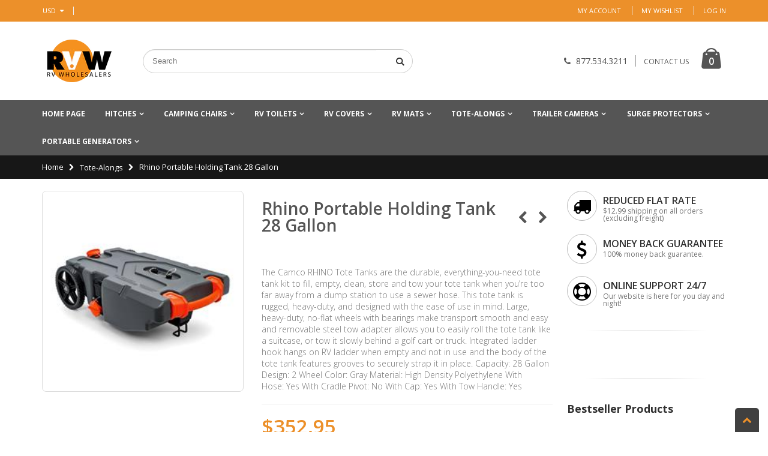

--- FILE ---
content_type: text/html; charset=utf-8
request_url: https://parts.rvwholesalers.com/collections/tote-alongs/products/rhino-portable-holding-tank-28-gallon
body_size: 31238
content:
<!doctype html>
<!--[if IE 8]><html class="no-js lt-ie9" lang="en"> <![endif]-->
<!--[if IE 9 ]><html class="ie9 no-js"> <![endif]-->
<!--[if (gt IE 9)|!(IE)]><!--> <html class="no-js"> <!--<![endif]-->
<head> 
  <!-- Basic page needs ================================================== -->
  <meta charset="utf-8">  
  <meta http-equiv="Content-Type" content="text/html; charset=utf-8"> 
  <link rel="shortcut icon" href="//parts.rvwholesalers.com/cdn/shop/t/3/assets/favicon.ico?v=90675982084794853291495587482" type="image/png" /> 
  
  <title>Rhino Portable Holding Tank 28 Gallon - RV Wholesalers RV Parts & Accessories</title>
  

  
  <meta name="description" content="The Camco RHINO Tote Tanks are the durable, everything-you-need tote tank kit to fill, empty, clean, store and tow your tote tank when you’re too far away from a dump station to use a sewer hose. This tote tank is rugged, heavy-duty, and designed with the ease of use in mind. Large, heavy-duty, no-flat wheels with bear">
  

  <!-- Helpers ================================================== -->
  <!-- /snippets/social-meta-tags.liquid -->


  <meta property="og:type" content="product">
  <meta property="og:title" content="Rhino Portable Holding Tank 28 Gallon">
  
  <meta property="og:image" content="http://parts.rvwholesalers.com/cdn/shop/products/Rhino01-1597_grande.jpg?v=1603912312">
  <meta property="og:image:secure_url" content="https://parts.rvwholesalers.com/cdn/shop/products/Rhino01-1597_grande.jpg?v=1603912312">
  
  <meta property="og:price:amount" content="352.95">
  <meta property="og:price:currency" content="USD">


  <meta property="og:description" content="The Camco RHINO Tote Tanks are the durable, everything-you-need tote tank kit to fill, empty, clean, store and tow your tote tank when you’re too far away from a dump station to use a sewer hose. This tote tank is rugged, heavy-duty, and designed with the ease of use in mind. Large, heavy-duty, no-flat wheels with bear">

  <meta property="og:url" content="https://parts.rvwholesalers.com/products/rhino-portable-holding-tank-28-gallon">
  <meta property="og:site_name" content="RV Wholesalers RV Parts &amp; Accessories">





<meta name="twitter:card" content="summary">

  <meta name="twitter:title" content="Rhino Portable Holding Tank 28 Gallon">
  <meta name="twitter:description" content="The Camco RHINO Tote Tanks are the durable, everything-you-need tote tank kit to fill, empty, clean, store and tow your tote tank when you’re too far away from a dump station to use a sewer hose. This tote tank is rugged, heavy-duty, and designed with the ease of use in mind. Large, heavy-duty, no-flat wheels with bearings make transport smooth and easy and removable steel tow adapter allows you to easily roll the tote tank like a suitcase, or tow it slowly behind a golf cart or truck. Integrated ladder hook hangs on RV ladder when empty and not in use and the body of the tote tank features grooves to securely strap it in place.



Capacity: 28 Gallon


Design: 2 Wheel


Color: Gray


Material: High Density Polyethylene


With Hose: Yes


With Cradle Pivot: No


With Cap: Yes


With Tow Handle: Yes

">
  <meta name="twitter:image" content="https://parts.rvwholesalers.com/cdn/shop/products/Rhino01-1597_medium.jpg?v=1603912312">
  <meta name="twitter:image:width" content="240">
  <meta name="twitter:image:height" content="240">


  <link rel="canonical" href="https://parts.rvwholesalers.com/products/rhino-portable-holding-tank-28-gallon"> 
  
  <meta name="viewport" content="width=device-width, initial-scale=1, minimum-scale=1, maximum-scale=1" />
  
  <meta name="theme-color" content="">
  <link href="//parts.rvwholesalers.com/cdn/shop/t/3/assets/bootstrap.min.css?v=34829973863707936191501597152" rel="stylesheet" type="text/css" media="all" />
  
  <!-- CSS ================================================== --> 
  <link href="//parts.rvwholesalers.com/cdn/shop/t/3/assets/porto-icon.css?v=49985406912190436601495587488" rel="stylesheet" type="text/css" media="all" /> 
  <link href="//parts.rvwholesalers.com/cdn/shop/t/3/assets/font-awesome.min.css?v=55584660431705360781495587482" rel="stylesheet" type="text/css" media="all" /> 
  <link href="//parts.rvwholesalers.com/cdn/shop/t/3/assets/owl.carousel.min.css?v=139870030978820801301495587487" rel="stylesheet" type="text/css" media="all" /> 
  <link href="//parts.rvwholesalers.com/cdn/shop/t/3/assets/effect.css?v=159716396746417208521495587482" rel="stylesheet" type="text/css" media="all" />
  <link href="//parts.rvwholesalers.com/cdn/shop/t/3/assets/ultramegamenu.css?v=182321529958331619781495587491" rel="stylesheet" type="text/css" media="all" /> 
  <link href="//parts.rvwholesalers.com/cdn/shop/t/3/assets/magnific-popup.css?v=11852046022619003361495587487" rel="stylesheet" type="text/css" media="all" /> 
  <link href="//parts.rvwholesalers.com/cdn/shop/t/3/assets/styles.scss.css?v=46226229528413941271674756203" rel="stylesheet" type="text/css" media="all" />
  <link href="//parts.rvwholesalers.com/cdn/shop/t/3/assets/responsive.css?v=150782370878165330571495587489" rel="stylesheet" type="text/css" media="all" />
  
  <link href="//parts.rvwholesalers.com/cdn/shop/t/3/assets/jquery.fancybox.css?v=89610375720255671161495587485" rel="stylesheet" type="text/css" media="all" /> 
  
  <link href="//parts.rvwholesalers.com/cdn/shop/t/3/assets/animate.css?v=174045553725049537331495587478" rel="stylesheet" type="text/css" media="all" />
  
  <link href="//parts.rvwholesalers.com/cdn/shop/t/3/assets/color-config.scss.css?v=92309852435004346831674756203" rel="stylesheet" type="text/css" media="all" /> 
  
  
  
  <link href="//parts.rvwholesalers.com/cdn/shop/t/3/assets/disable_border_radius.scss.css?v=141273917654611709621495587495" rel="stylesheet" type="text/css" media="all" />
  <!-- Header hook for plugins ================================================== -->
  <script>window.performance && window.performance.mark && window.performance.mark('shopify.content_for_header.start');</script><meta name="google-site-verification" content="tT3Im916Z9f2gFsDNcm000WqcDN6WS0CFgxFxHCNplU">
<meta id="shopify-digital-wallet" name="shopify-digital-wallet" content="/17224755/digital_wallets/dialog">
<meta name="shopify-checkout-api-token" content="29ebc81ba8a77129bf18d7ac1fbd4d3b">
<meta id="in-context-paypal-metadata" data-shop-id="17224755" data-venmo-supported="false" data-environment="production" data-locale="en_US" data-paypal-v4="true" data-currency="USD">
<link rel="alternate" type="application/json+oembed" href="https://parts.rvwholesalers.com/products/rhino-portable-holding-tank-28-gallon.oembed">
<script async="async" src="/checkouts/internal/preloads.js?locale=en-US"></script>
<link rel="preconnect" href="https://shop.app" crossorigin="anonymous">
<script async="async" src="https://shop.app/checkouts/internal/preloads.js?locale=en-US&shop_id=17224755" crossorigin="anonymous"></script>
<script id="apple-pay-shop-capabilities" type="application/json">{"shopId":17224755,"countryCode":"US","currencyCode":"USD","merchantCapabilities":["supports3DS"],"merchantId":"gid:\/\/shopify\/Shop\/17224755","merchantName":"RV Wholesalers RV Parts \u0026 Accessories","requiredBillingContactFields":["postalAddress","email","phone"],"requiredShippingContactFields":["postalAddress","email","phone"],"shippingType":"shipping","supportedNetworks":["visa","masterCard","amex","discover","elo","jcb"],"total":{"type":"pending","label":"RV Wholesalers RV Parts \u0026 Accessories","amount":"1.00"},"shopifyPaymentsEnabled":true,"supportsSubscriptions":true}</script>
<script id="shopify-features" type="application/json">{"accessToken":"29ebc81ba8a77129bf18d7ac1fbd4d3b","betas":["rich-media-storefront-analytics"],"domain":"parts.rvwholesalers.com","predictiveSearch":true,"shopId":17224755,"locale":"en"}</script>
<script>var Shopify = Shopify || {};
Shopify.shop = "rv-wholesalers-rv-parts-accessories.myshopify.com";
Shopify.locale = "en";
Shopify.currency = {"active":"USD","rate":"1.0"};
Shopify.country = "US";
Shopify.theme = {"name":"porto-home8-v1-3","id":185320136,"schema_name":"Porto","schema_version":"1.0.0","theme_store_id":null,"role":"main"};
Shopify.theme.handle = "null";
Shopify.theme.style = {"id":null,"handle":null};
Shopify.cdnHost = "parts.rvwholesalers.com/cdn";
Shopify.routes = Shopify.routes || {};
Shopify.routes.root = "/";</script>
<script type="module">!function(o){(o.Shopify=o.Shopify||{}).modules=!0}(window);</script>
<script>!function(o){function n(){var o=[];function n(){o.push(Array.prototype.slice.apply(arguments))}return n.q=o,n}var t=o.Shopify=o.Shopify||{};t.loadFeatures=n(),t.autoloadFeatures=n()}(window);</script>
<script>
  window.ShopifyPay = window.ShopifyPay || {};
  window.ShopifyPay.apiHost = "shop.app\/pay";
  window.ShopifyPay.redirectState = null;
</script>
<script id="shop-js-analytics" type="application/json">{"pageType":"product"}</script>
<script defer="defer" async type="module" src="//parts.rvwholesalers.com/cdn/shopifycloud/shop-js/modules/v2/client.init-shop-cart-sync_BdyHc3Nr.en.esm.js"></script>
<script defer="defer" async type="module" src="//parts.rvwholesalers.com/cdn/shopifycloud/shop-js/modules/v2/chunk.common_Daul8nwZ.esm.js"></script>
<script type="module">
  await import("//parts.rvwholesalers.com/cdn/shopifycloud/shop-js/modules/v2/client.init-shop-cart-sync_BdyHc3Nr.en.esm.js");
await import("//parts.rvwholesalers.com/cdn/shopifycloud/shop-js/modules/v2/chunk.common_Daul8nwZ.esm.js");

  window.Shopify.SignInWithShop?.initShopCartSync?.({"fedCMEnabled":true,"windoidEnabled":true});

</script>
<script>
  window.Shopify = window.Shopify || {};
  if (!window.Shopify.featureAssets) window.Shopify.featureAssets = {};
  window.Shopify.featureAssets['shop-js'] = {"shop-cart-sync":["modules/v2/client.shop-cart-sync_QYOiDySF.en.esm.js","modules/v2/chunk.common_Daul8nwZ.esm.js"],"init-fed-cm":["modules/v2/client.init-fed-cm_DchLp9rc.en.esm.js","modules/v2/chunk.common_Daul8nwZ.esm.js"],"shop-button":["modules/v2/client.shop-button_OV7bAJc5.en.esm.js","modules/v2/chunk.common_Daul8nwZ.esm.js"],"init-windoid":["modules/v2/client.init-windoid_DwxFKQ8e.en.esm.js","modules/v2/chunk.common_Daul8nwZ.esm.js"],"shop-cash-offers":["modules/v2/client.shop-cash-offers_DWtL6Bq3.en.esm.js","modules/v2/chunk.common_Daul8nwZ.esm.js","modules/v2/chunk.modal_CQq8HTM6.esm.js"],"shop-toast-manager":["modules/v2/client.shop-toast-manager_CX9r1SjA.en.esm.js","modules/v2/chunk.common_Daul8nwZ.esm.js"],"init-shop-email-lookup-coordinator":["modules/v2/client.init-shop-email-lookup-coordinator_UhKnw74l.en.esm.js","modules/v2/chunk.common_Daul8nwZ.esm.js"],"pay-button":["modules/v2/client.pay-button_DzxNnLDY.en.esm.js","modules/v2/chunk.common_Daul8nwZ.esm.js"],"avatar":["modules/v2/client.avatar_BTnouDA3.en.esm.js"],"init-shop-cart-sync":["modules/v2/client.init-shop-cart-sync_BdyHc3Nr.en.esm.js","modules/v2/chunk.common_Daul8nwZ.esm.js"],"shop-login-button":["modules/v2/client.shop-login-button_D8B466_1.en.esm.js","modules/v2/chunk.common_Daul8nwZ.esm.js","modules/v2/chunk.modal_CQq8HTM6.esm.js"],"init-customer-accounts-sign-up":["modules/v2/client.init-customer-accounts-sign-up_C8fpPm4i.en.esm.js","modules/v2/client.shop-login-button_D8B466_1.en.esm.js","modules/v2/chunk.common_Daul8nwZ.esm.js","modules/v2/chunk.modal_CQq8HTM6.esm.js"],"init-shop-for-new-customer-accounts":["modules/v2/client.init-shop-for-new-customer-accounts_CVTO0Ztu.en.esm.js","modules/v2/client.shop-login-button_D8B466_1.en.esm.js","modules/v2/chunk.common_Daul8nwZ.esm.js","modules/v2/chunk.modal_CQq8HTM6.esm.js"],"init-customer-accounts":["modules/v2/client.init-customer-accounts_dRgKMfrE.en.esm.js","modules/v2/client.shop-login-button_D8B466_1.en.esm.js","modules/v2/chunk.common_Daul8nwZ.esm.js","modules/v2/chunk.modal_CQq8HTM6.esm.js"],"shop-follow-button":["modules/v2/client.shop-follow-button_CkZpjEct.en.esm.js","modules/v2/chunk.common_Daul8nwZ.esm.js","modules/v2/chunk.modal_CQq8HTM6.esm.js"],"lead-capture":["modules/v2/client.lead-capture_BntHBhfp.en.esm.js","modules/v2/chunk.common_Daul8nwZ.esm.js","modules/v2/chunk.modal_CQq8HTM6.esm.js"],"checkout-modal":["modules/v2/client.checkout-modal_CfxcYbTm.en.esm.js","modules/v2/chunk.common_Daul8nwZ.esm.js","modules/v2/chunk.modal_CQq8HTM6.esm.js"],"shop-login":["modules/v2/client.shop-login_Da4GZ2H6.en.esm.js","modules/v2/chunk.common_Daul8nwZ.esm.js","modules/v2/chunk.modal_CQq8HTM6.esm.js"],"payment-terms":["modules/v2/client.payment-terms_MV4M3zvL.en.esm.js","modules/v2/chunk.common_Daul8nwZ.esm.js","modules/v2/chunk.modal_CQq8HTM6.esm.js"]};
</script>
<script id="__st">var __st={"a":17224755,"offset":-18000,"reqid":"69a12ceb-c895-4ff7-aff0-9f41f49f042b-1768996628","pageurl":"parts.rvwholesalers.com\/collections\/tote-alongs\/products\/rhino-portable-holding-tank-28-gallon","u":"40dbd4b3a43b","p":"product","rtyp":"product","rid":6016480936116};</script>
<script>window.ShopifyPaypalV4VisibilityTracking = true;</script>
<script id="captcha-bootstrap">!function(){'use strict';const t='contact',e='account',n='new_comment',o=[[t,t],['blogs',n],['comments',n],[t,'customer']],c=[[e,'customer_login'],[e,'guest_login'],[e,'recover_customer_password'],[e,'create_customer']],r=t=>t.map((([t,e])=>`form[action*='/${t}']:not([data-nocaptcha='true']) input[name='form_type'][value='${e}']`)).join(','),a=t=>()=>t?[...document.querySelectorAll(t)].map((t=>t.form)):[];function s(){const t=[...o],e=r(t);return a(e)}const i='password',u='form_key',d=['recaptcha-v3-token','g-recaptcha-response','h-captcha-response',i],f=()=>{try{return window.sessionStorage}catch{return}},m='__shopify_v',_=t=>t.elements[u];function p(t,e,n=!1){try{const o=window.sessionStorage,c=JSON.parse(o.getItem(e)),{data:r}=function(t){const{data:e,action:n}=t;return t[m]||n?{data:e,action:n}:{data:t,action:n}}(c);for(const[e,n]of Object.entries(r))t.elements[e]&&(t.elements[e].value=n);n&&o.removeItem(e)}catch(o){console.error('form repopulation failed',{error:o})}}const l='form_type',E='cptcha';function T(t){t.dataset[E]=!0}const w=window,h=w.document,L='Shopify',v='ce_forms',y='captcha';let A=!1;((t,e)=>{const n=(g='f06e6c50-85a8-45c8-87d0-21a2b65856fe',I='https://cdn.shopify.com/shopifycloud/storefront-forms-hcaptcha/ce_storefront_forms_captcha_hcaptcha.v1.5.2.iife.js',D={infoText:'Protected by hCaptcha',privacyText:'Privacy',termsText:'Terms'},(t,e,n)=>{const o=w[L][v],c=o.bindForm;if(c)return c(t,g,e,D).then(n);var r;o.q.push([[t,g,e,D],n]),r=I,A||(h.body.append(Object.assign(h.createElement('script'),{id:'captcha-provider',async:!0,src:r})),A=!0)});var g,I,D;w[L]=w[L]||{},w[L][v]=w[L][v]||{},w[L][v].q=[],w[L][y]=w[L][y]||{},w[L][y].protect=function(t,e){n(t,void 0,e),T(t)},Object.freeze(w[L][y]),function(t,e,n,w,h,L){const[v,y,A,g]=function(t,e,n){const i=e?o:[],u=t?c:[],d=[...i,...u],f=r(d),m=r(i),_=r(d.filter((([t,e])=>n.includes(e))));return[a(f),a(m),a(_),s()]}(w,h,L),I=t=>{const e=t.target;return e instanceof HTMLFormElement?e:e&&e.form},D=t=>v().includes(t);t.addEventListener('submit',(t=>{const e=I(t);if(!e)return;const n=D(e)&&!e.dataset.hcaptchaBound&&!e.dataset.recaptchaBound,o=_(e),c=g().includes(e)&&(!o||!o.value);(n||c)&&t.preventDefault(),c&&!n&&(function(t){try{if(!f())return;!function(t){const e=f();if(!e)return;const n=_(t);if(!n)return;const o=n.value;o&&e.removeItem(o)}(t);const e=Array.from(Array(32),(()=>Math.random().toString(36)[2])).join('');!function(t,e){_(t)||t.append(Object.assign(document.createElement('input'),{type:'hidden',name:u})),t.elements[u].value=e}(t,e),function(t,e){const n=f();if(!n)return;const o=[...t.querySelectorAll(`input[type='${i}']`)].map((({name:t})=>t)),c=[...d,...o],r={};for(const[a,s]of new FormData(t).entries())c.includes(a)||(r[a]=s);n.setItem(e,JSON.stringify({[m]:1,action:t.action,data:r}))}(t,e)}catch(e){console.error('failed to persist form',e)}}(e),e.submit())}));const S=(t,e)=>{t&&!t.dataset[E]&&(n(t,e.some((e=>e===t))),T(t))};for(const o of['focusin','change'])t.addEventListener(o,(t=>{const e=I(t);D(e)&&S(e,y())}));const B=e.get('form_key'),M=e.get(l),P=B&&M;t.addEventListener('DOMContentLoaded',(()=>{const t=y();if(P)for(const e of t)e.elements[l].value===M&&p(e,B);[...new Set([...A(),...v().filter((t=>'true'===t.dataset.shopifyCaptcha))])].forEach((e=>S(e,t)))}))}(h,new URLSearchParams(w.location.search),n,t,e,['guest_login'])})(!0,!0)}();</script>
<script integrity="sha256-4kQ18oKyAcykRKYeNunJcIwy7WH5gtpwJnB7kiuLZ1E=" data-source-attribution="shopify.loadfeatures" defer="defer" src="//parts.rvwholesalers.com/cdn/shopifycloud/storefront/assets/storefront/load_feature-a0a9edcb.js" crossorigin="anonymous"></script>
<script crossorigin="anonymous" defer="defer" src="//parts.rvwholesalers.com/cdn/shopifycloud/storefront/assets/shopify_pay/storefront-65b4c6d7.js?v=20250812"></script>
<script data-source-attribution="shopify.dynamic_checkout.dynamic.init">var Shopify=Shopify||{};Shopify.PaymentButton=Shopify.PaymentButton||{isStorefrontPortableWallets:!0,init:function(){window.Shopify.PaymentButton.init=function(){};var t=document.createElement("script");t.src="https://parts.rvwholesalers.com/cdn/shopifycloud/portable-wallets/latest/portable-wallets.en.js",t.type="module",document.head.appendChild(t)}};
</script>
<script data-source-attribution="shopify.dynamic_checkout.buyer_consent">
  function portableWalletsHideBuyerConsent(e){var t=document.getElementById("shopify-buyer-consent"),n=document.getElementById("shopify-subscription-policy-button");t&&n&&(t.classList.add("hidden"),t.setAttribute("aria-hidden","true"),n.removeEventListener("click",e))}function portableWalletsShowBuyerConsent(e){var t=document.getElementById("shopify-buyer-consent"),n=document.getElementById("shopify-subscription-policy-button");t&&n&&(t.classList.remove("hidden"),t.removeAttribute("aria-hidden"),n.addEventListener("click",e))}window.Shopify?.PaymentButton&&(window.Shopify.PaymentButton.hideBuyerConsent=portableWalletsHideBuyerConsent,window.Shopify.PaymentButton.showBuyerConsent=portableWalletsShowBuyerConsent);
</script>
<script data-source-attribution="shopify.dynamic_checkout.cart.bootstrap">document.addEventListener("DOMContentLoaded",(function(){function t(){return document.querySelector("shopify-accelerated-checkout-cart, shopify-accelerated-checkout")}if(t())Shopify.PaymentButton.init();else{new MutationObserver((function(e,n){t()&&(Shopify.PaymentButton.init(),n.disconnect())})).observe(document.body,{childList:!0,subtree:!0})}}));
</script>
<link id="shopify-accelerated-checkout-styles" rel="stylesheet" media="screen" href="https://parts.rvwholesalers.com/cdn/shopifycloud/portable-wallets/latest/accelerated-checkout-backwards-compat.css" crossorigin="anonymous">
<style id="shopify-accelerated-checkout-cart">
        #shopify-buyer-consent {
  margin-top: 1em;
  display: inline-block;
  width: 100%;
}

#shopify-buyer-consent.hidden {
  display: none;
}

#shopify-subscription-policy-button {
  background: none;
  border: none;
  padding: 0;
  text-decoration: underline;
  font-size: inherit;
  cursor: pointer;
}

#shopify-subscription-policy-button::before {
  box-shadow: none;
}

      </style>

<script>window.performance && window.performance.mark && window.performance.mark('shopify.content_for_header.end');</script>
  <!-- /snippets/oldIE-js.liquid -->


<!--[if lt IE 9]>
<script src="//cdnjs.cloudflare.com/ajax/libs/html5shiv/3.7.2/html5shiv.min.js" type="text/javascript"></script>
<script src="//parts.rvwholesalers.com/cdn/shop/t/3/assets/respond.min.js?v=52248677837542619231495587489" type="text/javascript"></script>
<link href="//parts.rvwholesalers.com/cdn/shop/t/3/assets/respond-proxy.html" id="respond-proxy" rel="respond-proxy" />
<link href="//parts.rvwholesalers.com/search?q=a1d817c44bfe263694b267f5d363ad09" id="respond-redirect" rel="respond-redirect" />
<script src="//parts.rvwholesalers.com/search?q=a1d817c44bfe263694b267f5d363ad09" type="text/javascript"></script>
<![endif]-->



  <script src="//ajax.googleapis.com/ajax/libs/jquery/2.2.4/jquery.min.js" type="text/javascript"></script>
  <script src="//parts.rvwholesalers.com/cdn/shop/t/3/assets/modernizr.min.js?v=137617515274177302221495587487" type="text/javascript"></script>
  <script src="//parts.rvwholesalers.com/cdn/shop/t/3/assets/bootstrap.min.js?v=135618559580299884151495587480" type="text/javascript"></script>
  <script src="//parts.rvwholesalers.com/cdn/shop/t/3/assets/jquery.cookie.min.js?v=113784731530645731731495587485" type="text/javascript"></script> 
  
  
  <link href="//fonts.googleapis.com/css?family=Open Sans:300italic,400italic,600italic,700italic,800italic,700,300,600,800,400&amp;subset=cyrillic-ext,greek-ext,latin,latin-ext,cyrillic,greek,vietnamese" rel='stylesheet' type='text/css'>
  
  
  <link href="//fonts.googleapis.com/css?family=Open Sans:300italic,400italic,600italic,700italic,800italic,700,300,600,800,400&amp;subset=cyrillic-ext,greek-ext,latin,latin-ext,cyrillic,greek,vietnamese" rel='stylesheet' type='text/css'>
  
  <script type="text/javascript">
    var productsObj = {}; 
    var swatch_color_enable = true;
    var asset_url = '//parts.rvwholesalers.com/cdn/shop/t/3/assets//?v=171';
    var money_format = '<span class="money">${{amount}}</span>';
    var multi_language = false;
  </script> 
  <script src="//parts.rvwholesalers.com/cdn/shop/t/3/assets/lang2.js?v=169523923616131102691495587485" type="text/javascript"></script>
<script>
  var translator = {
    current_lang : jQuery.cookie("language"),
    init: function() {
      translator.updateStyling();	 
      translator.updateLangSwitcher();
    },
    updateStyling: function() {
        var style;
        if (translator.isLang2()) {
          style = "<style>*[data-translate] {visibility:hidden} .lang1 {display:none}</style>";          
        } else {
          style = "<style>*[data-translate] {visibility:visible} .lang2 {display:none}</style>";
        }
        jQuery('head').append(style);
    },
    updateLangSwitcher: function() { 
      if (translator.isLang2()) {
        jQuery(".current-language span").removeClass('active');
        jQuery(".current-language span[class=lang-2]").addClass("active");
      }
    },
    getTextToTranslate: function(selector) {
      var result = window.lang2;
      var params;
      if (selector.indexOf("|") > 0) {
        var devideList = selector.split("|");
        selector = devideList[0];
        params = devideList[1].split(",");
      }

      var selectorArr = selector.split('.');
      if (selectorArr) {
        for (var i = 0; i < selectorArr.length; i++) {
            result = result[selectorArr[i]];
        }
      } else {
        result = result[selector];
      }
      if (result && result.one && result.other) {
        var countEqual1 = true;
        for (var i = 0; i < params.length; i++) {
          if (params[i].indexOf("count") >= 0) {
            variables = params[i].split(":");
            if (variables.length>1) {
              var count = variables[1];
              if (count > 1) {
                countEqual1 = false;
              }
            }
          }
        } 
        if (countEqual1) {
          result = result.one;
        } else {
          result = result.other;
        }
      } 
      
      if (params && params.length>0) {
        result = result.replace(/{{\s*/g, "{{");
        result = result.replace(/\s*}}/g, "}}");
        for (var i = 0; i < params.length; i++) {
          variables = params[i].split(":");
          if (variables.length>1) {
            result = result.replace("{{"+variables[0]+"}}", variables[1]);
          }          
        }
      }
      

      return result;
    },
    isLang2: function() {
      return translator.current_lang && translator.current_lang == 2;
    }, 
    doTranslate: function(blockSelector) {
      if (translator.isLang2()) {
        jQuery(blockSelector + " [data-translate]").each(function(e) {          
          var item = jQuery(this);
          var selector = item.attr("data-translate");
          var text = translator.getTextToTranslate(selector); 
          if (item.attr("translate-item")) {
            var attribute = item.attr("translate-item");
            if (attribute == 'blog-date-author') {
              item.html(text);
            } else if (attribute!="") {            
              item.attr(attribute,text);
            }
          } else if (item.is("input")) { 
            if(item.is("input[type=search]")){
            	item.attr("placeholder", text);
            }else{
            	item.val(text);
            }
            
          } else {
            item.text(text);
          }
          item.css("visibility","visible");
        });
      }
    }   
  };
  translator.init(); 
  jQuery(document).ready(function() {     
    jQuery('.select-language a').on('click', function(){ 
      var value = jQuery(this).data('lang');
      jQuery.cookie('language', value, {expires:10, path:'/'});
      location.reload();
    });
  	translator.doTranslate("body");
  });
</script>
  <style>
    
    .product-view .product-options .selector-wrapper {
      display: none;
    }
     
    
    
    
  </style>

  <style type="text/css">
    #lz_chat_apa, #lz_chat_cl { display: none; }
  </style>                      
<link href="https://monorail-edge.shopifysvc.com" rel="dns-prefetch">
<script>(function(){if ("sendBeacon" in navigator && "performance" in window) {try {var session_token_from_headers = performance.getEntriesByType('navigation')[0].serverTiming.find(x => x.name == '_s').description;} catch {var session_token_from_headers = undefined;}var session_cookie_matches = document.cookie.match(/_shopify_s=([^;]*)/);var session_token_from_cookie = session_cookie_matches && session_cookie_matches.length === 2 ? session_cookie_matches[1] : "";var session_token = session_token_from_headers || session_token_from_cookie || "";function handle_abandonment_event(e) {var entries = performance.getEntries().filter(function(entry) {return /monorail-edge.shopifysvc.com/.test(entry.name);});if (!window.abandonment_tracked && entries.length === 0) {window.abandonment_tracked = true;var currentMs = Date.now();var navigation_start = performance.timing.navigationStart;var payload = {shop_id: 17224755,url: window.location.href,navigation_start,duration: currentMs - navigation_start,session_token,page_type: "product"};window.navigator.sendBeacon("https://monorail-edge.shopifysvc.com/v1/produce", JSON.stringify({schema_id: "online_store_buyer_site_abandonment/1.1",payload: payload,metadata: {event_created_at_ms: currentMs,event_sent_at_ms: currentMs}}));}}window.addEventListener('pagehide', handle_abandonment_event);}}());</script>
<script id="web-pixels-manager-setup">(function e(e,d,r,n,o){if(void 0===o&&(o={}),!Boolean(null===(a=null===(i=window.Shopify)||void 0===i?void 0:i.analytics)||void 0===a?void 0:a.replayQueue)){var i,a;window.Shopify=window.Shopify||{};var t=window.Shopify;t.analytics=t.analytics||{};var s=t.analytics;s.replayQueue=[],s.publish=function(e,d,r){return s.replayQueue.push([e,d,r]),!0};try{self.performance.mark("wpm:start")}catch(e){}var l=function(){var e={modern:/Edge?\/(1{2}[4-9]|1[2-9]\d|[2-9]\d{2}|\d{4,})\.\d+(\.\d+|)|Firefox\/(1{2}[4-9]|1[2-9]\d|[2-9]\d{2}|\d{4,})\.\d+(\.\d+|)|Chrom(ium|e)\/(9{2}|\d{3,})\.\d+(\.\d+|)|(Maci|X1{2}).+ Version\/(15\.\d+|(1[6-9]|[2-9]\d|\d{3,})\.\d+)([,.]\d+|)( \(\w+\)|)( Mobile\/\w+|) Safari\/|Chrome.+OPR\/(9{2}|\d{3,})\.\d+\.\d+|(CPU[ +]OS|iPhone[ +]OS|CPU[ +]iPhone|CPU IPhone OS|CPU iPad OS)[ +]+(15[._]\d+|(1[6-9]|[2-9]\d|\d{3,})[._]\d+)([._]\d+|)|Android:?[ /-](13[3-9]|1[4-9]\d|[2-9]\d{2}|\d{4,})(\.\d+|)(\.\d+|)|Android.+Firefox\/(13[5-9]|1[4-9]\d|[2-9]\d{2}|\d{4,})\.\d+(\.\d+|)|Android.+Chrom(ium|e)\/(13[3-9]|1[4-9]\d|[2-9]\d{2}|\d{4,})\.\d+(\.\d+|)|SamsungBrowser\/([2-9]\d|\d{3,})\.\d+/,legacy:/Edge?\/(1[6-9]|[2-9]\d|\d{3,})\.\d+(\.\d+|)|Firefox\/(5[4-9]|[6-9]\d|\d{3,})\.\d+(\.\d+|)|Chrom(ium|e)\/(5[1-9]|[6-9]\d|\d{3,})\.\d+(\.\d+|)([\d.]+$|.*Safari\/(?![\d.]+ Edge\/[\d.]+$))|(Maci|X1{2}).+ Version\/(10\.\d+|(1[1-9]|[2-9]\d|\d{3,})\.\d+)([,.]\d+|)( \(\w+\)|)( Mobile\/\w+|) Safari\/|Chrome.+OPR\/(3[89]|[4-9]\d|\d{3,})\.\d+\.\d+|(CPU[ +]OS|iPhone[ +]OS|CPU[ +]iPhone|CPU IPhone OS|CPU iPad OS)[ +]+(10[._]\d+|(1[1-9]|[2-9]\d|\d{3,})[._]\d+)([._]\d+|)|Android:?[ /-](13[3-9]|1[4-9]\d|[2-9]\d{2}|\d{4,})(\.\d+|)(\.\d+|)|Mobile Safari.+OPR\/([89]\d|\d{3,})\.\d+\.\d+|Android.+Firefox\/(13[5-9]|1[4-9]\d|[2-9]\d{2}|\d{4,})\.\d+(\.\d+|)|Android.+Chrom(ium|e)\/(13[3-9]|1[4-9]\d|[2-9]\d{2}|\d{4,})\.\d+(\.\d+|)|Android.+(UC? ?Browser|UCWEB|U3)[ /]?(15\.([5-9]|\d{2,})|(1[6-9]|[2-9]\d|\d{3,})\.\d+)\.\d+|SamsungBrowser\/(5\.\d+|([6-9]|\d{2,})\.\d+)|Android.+MQ{2}Browser\/(14(\.(9|\d{2,})|)|(1[5-9]|[2-9]\d|\d{3,})(\.\d+|))(\.\d+|)|K[Aa][Ii]OS\/(3\.\d+|([4-9]|\d{2,})\.\d+)(\.\d+|)/},d=e.modern,r=e.legacy,n=navigator.userAgent;return n.match(d)?"modern":n.match(r)?"legacy":"unknown"}(),u="modern"===l?"modern":"legacy",c=(null!=n?n:{modern:"",legacy:""})[u],f=function(e){return[e.baseUrl,"/wpm","/b",e.hashVersion,"modern"===e.buildTarget?"m":"l",".js"].join("")}({baseUrl:d,hashVersion:r,buildTarget:u}),m=function(e){var d=e.version,r=e.bundleTarget,n=e.surface,o=e.pageUrl,i=e.monorailEndpoint;return{emit:function(e){var a=e.status,t=e.errorMsg,s=(new Date).getTime(),l=JSON.stringify({metadata:{event_sent_at_ms:s},events:[{schema_id:"web_pixels_manager_load/3.1",payload:{version:d,bundle_target:r,page_url:o,status:a,surface:n,error_msg:t},metadata:{event_created_at_ms:s}}]});if(!i)return console&&console.warn&&console.warn("[Web Pixels Manager] No Monorail endpoint provided, skipping logging."),!1;try{return self.navigator.sendBeacon.bind(self.navigator)(i,l)}catch(e){}var u=new XMLHttpRequest;try{return u.open("POST",i,!0),u.setRequestHeader("Content-Type","text/plain"),u.send(l),!0}catch(e){return console&&console.warn&&console.warn("[Web Pixels Manager] Got an unhandled error while logging to Monorail."),!1}}}}({version:r,bundleTarget:l,surface:e.surface,pageUrl:self.location.href,monorailEndpoint:e.monorailEndpoint});try{o.browserTarget=l,function(e){var d=e.src,r=e.async,n=void 0===r||r,o=e.onload,i=e.onerror,a=e.sri,t=e.scriptDataAttributes,s=void 0===t?{}:t,l=document.createElement("script"),u=document.querySelector("head"),c=document.querySelector("body");if(l.async=n,l.src=d,a&&(l.integrity=a,l.crossOrigin="anonymous"),s)for(var f in s)if(Object.prototype.hasOwnProperty.call(s,f))try{l.dataset[f]=s[f]}catch(e){}if(o&&l.addEventListener("load",o),i&&l.addEventListener("error",i),u)u.appendChild(l);else{if(!c)throw new Error("Did not find a head or body element to append the script");c.appendChild(l)}}({src:f,async:!0,onload:function(){if(!function(){var e,d;return Boolean(null===(d=null===(e=window.Shopify)||void 0===e?void 0:e.analytics)||void 0===d?void 0:d.initialized)}()){var d=window.webPixelsManager.init(e)||void 0;if(d){var r=window.Shopify.analytics;r.replayQueue.forEach((function(e){var r=e[0],n=e[1],o=e[2];d.publishCustomEvent(r,n,o)})),r.replayQueue=[],r.publish=d.publishCustomEvent,r.visitor=d.visitor,r.initialized=!0}}},onerror:function(){return m.emit({status:"failed",errorMsg:"".concat(f," has failed to load")})},sri:function(e){var d=/^sha384-[A-Za-z0-9+/=]+$/;return"string"==typeof e&&d.test(e)}(c)?c:"",scriptDataAttributes:o}),m.emit({status:"loading"})}catch(e){m.emit({status:"failed",errorMsg:(null==e?void 0:e.message)||"Unknown error"})}}})({shopId: 17224755,storefrontBaseUrl: "https://parts.rvwholesalers.com",extensionsBaseUrl: "https://extensions.shopifycdn.com/cdn/shopifycloud/web-pixels-manager",monorailEndpoint: "https://monorail-edge.shopifysvc.com/unstable/produce_batch",surface: "storefront-renderer",enabledBetaFlags: ["2dca8a86"],webPixelsConfigList: [{"id":"392036532","configuration":"{\"config\":\"{\\\"pixel_id\\\":\\\"G-5FB1S1YLKZ\\\",\\\"target_country\\\":\\\"US\\\",\\\"gtag_events\\\":[{\\\"type\\\":\\\"begin_checkout\\\",\\\"action_label\\\":\\\"G-5FB1S1YLKZ\\\"},{\\\"type\\\":\\\"search\\\",\\\"action_label\\\":\\\"G-5FB1S1YLKZ\\\"},{\\\"type\\\":\\\"view_item\\\",\\\"action_label\\\":[\\\"G-5FB1S1YLKZ\\\",\\\"MC-DYWJ2XMFJK\\\"]},{\\\"type\\\":\\\"purchase\\\",\\\"action_label\\\":[\\\"G-5FB1S1YLKZ\\\",\\\"MC-DYWJ2XMFJK\\\"]},{\\\"type\\\":\\\"page_view\\\",\\\"action_label\\\":[\\\"G-5FB1S1YLKZ\\\",\\\"MC-DYWJ2XMFJK\\\"]},{\\\"type\\\":\\\"add_payment_info\\\",\\\"action_label\\\":\\\"G-5FB1S1YLKZ\\\"},{\\\"type\\\":\\\"add_to_cart\\\",\\\"action_label\\\":\\\"G-5FB1S1YLKZ\\\"}],\\\"enable_monitoring_mode\\\":false}\"}","eventPayloadVersion":"v1","runtimeContext":"OPEN","scriptVersion":"b2a88bafab3e21179ed38636efcd8a93","type":"APP","apiClientId":1780363,"privacyPurposes":[],"dataSharingAdjustments":{"protectedCustomerApprovalScopes":["read_customer_address","read_customer_email","read_customer_name","read_customer_personal_data","read_customer_phone"]}},{"id":"194642100","configuration":"{\"pixel_id\":\"901256776645393\",\"pixel_type\":\"facebook_pixel\",\"metaapp_system_user_token\":\"-\"}","eventPayloadVersion":"v1","runtimeContext":"OPEN","scriptVersion":"ca16bc87fe92b6042fbaa3acc2fbdaa6","type":"APP","apiClientId":2329312,"privacyPurposes":["ANALYTICS","MARKETING","SALE_OF_DATA"],"dataSharingAdjustments":{"protectedCustomerApprovalScopes":["read_customer_address","read_customer_email","read_customer_name","read_customer_personal_data","read_customer_phone"]}},{"id":"61374644","eventPayloadVersion":"v1","runtimeContext":"LAX","scriptVersion":"1","type":"CUSTOM","privacyPurposes":["ANALYTICS"],"name":"Google Analytics tag (migrated)"},{"id":"shopify-app-pixel","configuration":"{}","eventPayloadVersion":"v1","runtimeContext":"STRICT","scriptVersion":"0450","apiClientId":"shopify-pixel","type":"APP","privacyPurposes":["ANALYTICS","MARKETING"]},{"id":"shopify-custom-pixel","eventPayloadVersion":"v1","runtimeContext":"LAX","scriptVersion":"0450","apiClientId":"shopify-pixel","type":"CUSTOM","privacyPurposes":["ANALYTICS","MARKETING"]}],isMerchantRequest: false,initData: {"shop":{"name":"RV Wholesalers RV Parts \u0026 Accessories","paymentSettings":{"currencyCode":"USD"},"myshopifyDomain":"rv-wholesalers-rv-parts-accessories.myshopify.com","countryCode":"US","storefrontUrl":"https:\/\/parts.rvwholesalers.com"},"customer":null,"cart":null,"checkout":null,"productVariants":[{"price":{"amount":352.95,"currencyCode":"USD"},"product":{"title":"Rhino Portable Holding Tank 28 Gallon","vendor":"Rhino","id":"6016480936116","untranslatedTitle":"Rhino Portable Holding Tank 28 Gallon","url":"\/products\/rhino-portable-holding-tank-28-gallon","type":"Tote-Alongs"},"id":"37264126410932","image":{"src":"\/\/parts.rvwholesalers.com\/cdn\/shop\/products\/Rhino01-1597.jpg?v=1603912312"},"sku":"01-1597","title":"Default Title","untranslatedTitle":"Default Title"}],"purchasingCompany":null},},"https://parts.rvwholesalers.com/cdn","fcfee988w5aeb613cpc8e4bc33m6693e112",{"modern":"","legacy":""},{"shopId":"17224755","storefrontBaseUrl":"https:\/\/parts.rvwholesalers.com","extensionBaseUrl":"https:\/\/extensions.shopifycdn.com\/cdn\/shopifycloud\/web-pixels-manager","surface":"storefront-renderer","enabledBetaFlags":"[\"2dca8a86\"]","isMerchantRequest":"false","hashVersion":"fcfee988w5aeb613cpc8e4bc33m6693e112","publish":"custom","events":"[[\"page_viewed\",{}],[\"product_viewed\",{\"productVariant\":{\"price\":{\"amount\":352.95,\"currencyCode\":\"USD\"},\"product\":{\"title\":\"Rhino Portable Holding Tank 28 Gallon\",\"vendor\":\"Rhino\",\"id\":\"6016480936116\",\"untranslatedTitle\":\"Rhino Portable Holding Tank 28 Gallon\",\"url\":\"\/products\/rhino-portable-holding-tank-28-gallon\",\"type\":\"Tote-Alongs\"},\"id\":\"37264126410932\",\"image\":{\"src\":\"\/\/parts.rvwholesalers.com\/cdn\/shop\/products\/Rhino01-1597.jpg?v=1603912312\"},\"sku\":\"01-1597\",\"title\":\"Default Title\",\"untranslatedTitle\":\"Default Title\"}}]]"});</script><script>
  window.ShopifyAnalytics = window.ShopifyAnalytics || {};
  window.ShopifyAnalytics.meta = window.ShopifyAnalytics.meta || {};
  window.ShopifyAnalytics.meta.currency = 'USD';
  var meta = {"product":{"id":6016480936116,"gid":"gid:\/\/shopify\/Product\/6016480936116","vendor":"Rhino","type":"Tote-Alongs","handle":"rhino-portable-holding-tank-28-gallon","variants":[{"id":37264126410932,"price":35295,"name":"Rhino Portable Holding Tank 28 Gallon","public_title":null,"sku":"01-1597"}],"remote":false},"page":{"pageType":"product","resourceType":"product","resourceId":6016480936116,"requestId":"69a12ceb-c895-4ff7-aff0-9f41f49f042b-1768996628"}};
  for (var attr in meta) {
    window.ShopifyAnalytics.meta[attr] = meta[attr];
  }
</script>
<script class="analytics">
  (function () {
    var customDocumentWrite = function(content) {
      var jquery = null;

      if (window.jQuery) {
        jquery = window.jQuery;
      } else if (window.Checkout && window.Checkout.$) {
        jquery = window.Checkout.$;
      }

      if (jquery) {
        jquery('body').append(content);
      }
    };

    var hasLoggedConversion = function(token) {
      if (token) {
        return document.cookie.indexOf('loggedConversion=' + token) !== -1;
      }
      return false;
    }

    var setCookieIfConversion = function(token) {
      if (token) {
        var twoMonthsFromNow = new Date(Date.now());
        twoMonthsFromNow.setMonth(twoMonthsFromNow.getMonth() + 2);

        document.cookie = 'loggedConversion=' + token + '; expires=' + twoMonthsFromNow;
      }
    }

    var trekkie = window.ShopifyAnalytics.lib = window.trekkie = window.trekkie || [];
    if (trekkie.integrations) {
      return;
    }
    trekkie.methods = [
      'identify',
      'page',
      'ready',
      'track',
      'trackForm',
      'trackLink'
    ];
    trekkie.factory = function(method) {
      return function() {
        var args = Array.prototype.slice.call(arguments);
        args.unshift(method);
        trekkie.push(args);
        return trekkie;
      };
    };
    for (var i = 0; i < trekkie.methods.length; i++) {
      var key = trekkie.methods[i];
      trekkie[key] = trekkie.factory(key);
    }
    trekkie.load = function(config) {
      trekkie.config = config || {};
      trekkie.config.initialDocumentCookie = document.cookie;
      var first = document.getElementsByTagName('script')[0];
      var script = document.createElement('script');
      script.type = 'text/javascript';
      script.onerror = function(e) {
        var scriptFallback = document.createElement('script');
        scriptFallback.type = 'text/javascript';
        scriptFallback.onerror = function(error) {
                var Monorail = {
      produce: function produce(monorailDomain, schemaId, payload) {
        var currentMs = new Date().getTime();
        var event = {
          schema_id: schemaId,
          payload: payload,
          metadata: {
            event_created_at_ms: currentMs,
            event_sent_at_ms: currentMs
          }
        };
        return Monorail.sendRequest("https://" + monorailDomain + "/v1/produce", JSON.stringify(event));
      },
      sendRequest: function sendRequest(endpointUrl, payload) {
        // Try the sendBeacon API
        if (window && window.navigator && typeof window.navigator.sendBeacon === 'function' && typeof window.Blob === 'function' && !Monorail.isIos12()) {
          var blobData = new window.Blob([payload], {
            type: 'text/plain'
          });

          if (window.navigator.sendBeacon(endpointUrl, blobData)) {
            return true;
          } // sendBeacon was not successful

        } // XHR beacon

        var xhr = new XMLHttpRequest();

        try {
          xhr.open('POST', endpointUrl);
          xhr.setRequestHeader('Content-Type', 'text/plain');
          xhr.send(payload);
        } catch (e) {
          console.log(e);
        }

        return false;
      },
      isIos12: function isIos12() {
        return window.navigator.userAgent.lastIndexOf('iPhone; CPU iPhone OS 12_') !== -1 || window.navigator.userAgent.lastIndexOf('iPad; CPU OS 12_') !== -1;
      }
    };
    Monorail.produce('monorail-edge.shopifysvc.com',
      'trekkie_storefront_load_errors/1.1',
      {shop_id: 17224755,
      theme_id: 185320136,
      app_name: "storefront",
      context_url: window.location.href,
      source_url: "//parts.rvwholesalers.com/cdn/s/trekkie.storefront.cd680fe47e6c39ca5d5df5f0a32d569bc48c0f27.min.js"});

        };
        scriptFallback.async = true;
        scriptFallback.src = '//parts.rvwholesalers.com/cdn/s/trekkie.storefront.cd680fe47e6c39ca5d5df5f0a32d569bc48c0f27.min.js';
        first.parentNode.insertBefore(scriptFallback, first);
      };
      script.async = true;
      script.src = '//parts.rvwholesalers.com/cdn/s/trekkie.storefront.cd680fe47e6c39ca5d5df5f0a32d569bc48c0f27.min.js';
      first.parentNode.insertBefore(script, first);
    };
    trekkie.load(
      {"Trekkie":{"appName":"storefront","development":false,"defaultAttributes":{"shopId":17224755,"isMerchantRequest":null,"themeId":185320136,"themeCityHash":"10255017918063529557","contentLanguage":"en","currency":"USD","eventMetadataId":"278924d0-d5a5-40d3-91e0-60d64559c269"},"isServerSideCookieWritingEnabled":true,"monorailRegion":"shop_domain","enabledBetaFlags":["65f19447"]},"Session Attribution":{},"S2S":{"facebookCapiEnabled":true,"source":"trekkie-storefront-renderer","apiClientId":580111}}
    );

    var loaded = false;
    trekkie.ready(function() {
      if (loaded) return;
      loaded = true;

      window.ShopifyAnalytics.lib = window.trekkie;

      var originalDocumentWrite = document.write;
      document.write = customDocumentWrite;
      try { window.ShopifyAnalytics.merchantGoogleAnalytics.call(this); } catch(error) {};
      document.write = originalDocumentWrite;

      window.ShopifyAnalytics.lib.page(null,{"pageType":"product","resourceType":"product","resourceId":6016480936116,"requestId":"69a12ceb-c895-4ff7-aff0-9f41f49f042b-1768996628","shopifyEmitted":true});

      var match = window.location.pathname.match(/checkouts\/(.+)\/(thank_you|post_purchase)/)
      var token = match? match[1]: undefined;
      if (!hasLoggedConversion(token)) {
        setCookieIfConversion(token);
        window.ShopifyAnalytics.lib.track("Viewed Product",{"currency":"USD","variantId":37264126410932,"productId":6016480936116,"productGid":"gid:\/\/shopify\/Product\/6016480936116","name":"Rhino Portable Holding Tank 28 Gallon","price":"352.95","sku":"01-1597","brand":"Rhino","variant":null,"category":"Tote-Alongs","nonInteraction":true,"remote":false},undefined,undefined,{"shopifyEmitted":true});
      window.ShopifyAnalytics.lib.track("monorail:\/\/trekkie_storefront_viewed_product\/1.1",{"currency":"USD","variantId":37264126410932,"productId":6016480936116,"productGid":"gid:\/\/shopify\/Product\/6016480936116","name":"Rhino Portable Holding Tank 28 Gallon","price":"352.95","sku":"01-1597","brand":"Rhino","variant":null,"category":"Tote-Alongs","nonInteraction":true,"remote":false,"referer":"https:\/\/parts.rvwholesalers.com\/collections\/tote-alongs\/products\/rhino-portable-holding-tank-28-gallon"});
      }
    });


        var eventsListenerScript = document.createElement('script');
        eventsListenerScript.async = true;
        eventsListenerScript.src = "//parts.rvwholesalers.com/cdn/shopifycloud/storefront/assets/shop_events_listener-3da45d37.js";
        document.getElementsByTagName('head')[0].appendChild(eventsListenerScript);

})();</script>
  <script>
  if (!window.ga || (window.ga && typeof window.ga !== 'function')) {
    window.ga = function ga() {
      (window.ga.q = window.ga.q || []).push(arguments);
      if (window.Shopify && window.Shopify.analytics && typeof window.Shopify.analytics.publish === 'function') {
        window.Shopify.analytics.publish("ga_stub_called", {}, {sendTo: "google_osp_migration"});
      }
      console.error("Shopify's Google Analytics stub called with:", Array.from(arguments), "\nSee https://help.shopify.com/manual/promoting-marketing/pixels/pixel-migration#google for more information.");
    };
    if (window.Shopify && window.Shopify.analytics && typeof window.Shopify.analytics.publish === 'function') {
      window.Shopify.analytics.publish("ga_stub_initialized", {}, {sendTo: "google_osp_migration"});
    }
  }
</script>
<script
  defer
  src="https://parts.rvwholesalers.com/cdn/shopifycloud/perf-kit/shopify-perf-kit-3.0.4.min.js"
  data-application="storefront-renderer"
  data-shop-id="17224755"
  data-render-region="gcp-us-central1"
  data-page-type="product"
  data-theme-instance-id="185320136"
  data-theme-name="Porto"
  data-theme-version="1.0.0"
  data-monorail-region="shop_domain"
  data-resource-timing-sampling-rate="10"
  data-shs="true"
  data-shs-beacon="true"
  data-shs-export-with-fetch="true"
  data-shs-logs-sample-rate="1"
  data-shs-beacon-endpoint="https://parts.rvwholesalers.com/api/collect"
></script>
</head> 
<body id="rhino-portable-holding-tank-28-gallon" class="  template-product "> 
  <!-- begin site-header -->
  <div class="wrapper">
    <div class="page">
      <div id="shopify-section-header" class="shopify-section">
<div data-section-id="header" data-section-type="header-section">
   
  <header class="main-section-header">
    <div class="header-container type3">
      
      
      
      

<style>
  .header-container .links li:nth-child(2){
    display: none;
  }
</style>



<style>
  .header-container .links li:nth-child(4){
    display: none;
  }
</style>


  
 

  

<div class="top-links-container">
  <div class="container">
    
<div class="currency-wrapper top-select">
  <a href="javascript:void(0);">
    <span class="current-currency">USD</span>
    <i class="icon-down-dir"></i>
  </a>
  <ul class="setting-currency">
    
    
    <li class="selected"><a href="#" data-currency="USD">USD</a></li>
    
    
    <li><a href="#" data-currency="EUR">EUR</a></li>
    
    
    
    
    
    <li><a href="#" data-currency="GBP">GBP</a></li>
    
     
  </ul>  
</div>
 
<span class="split"></span>


    <div class="top-links-area">
      <div class="top-links-icon">
        <a href="javascript:;" >Links</a>
      </div>
      <ul class="links">
        
        <li>
          <a href="/account" >My Account</a>
        </li>
        <li>
          <a href="" >Daily deal</a>
        </li>
        <li>
          <a href="/account/login" >My Wishlist</a>
        </li>
        <li>
          <a href="/blogs/news" >Blog</a>
        </li>
        <li class="last">
          <a href="/account/login" >Log in</a>
        </li>
        
      </ul>
    </div>
  </div>
</div>
<div class="header container">
  
  <a href="/" class="logo"> 
    
    <img class="x1" src="//parts.rvwholesalers.com/cdn/shop/files/rvw_125x.png?v=1613161585" alt="RV Wholesalers RV Parts &amp; Accessories" />
     
  </a>
   
  <div class="cart-area">
    
    <div class="custom-block"> 
      
      <i class="icon-phone" style="margin-right: 5px;"></i><span>877.534.3211</span><span class="split" style="border-color: #999;"></span><a href="https://rv-wholesalers-rv-parts-accessories.myshopify.com/pages/contact-us">CONTACT US</a>
      
    </div>
    
    <div class="mini-cart">
      <div class="cart-container">
  <a href="javascript:;" class="icon-cart-header">
    <i class="icon-mini-cart"></i><span class="cart-total"><span class="cart-qty">0</span><span >item(s)</span></span>
  </a> 
  <div class="cart-wrapper theme-border-color"> 
    <div class="cart-inner">
      <div class="cartloading" style="display: none;"><div class="spinner"><div class="circle"></div></div></div>
      <div class="cart-inner-content">
        <div class="cart-content">
          
          
          <p class="no-items-in-cart" >You have no items in your shopping cart.</p>
          
        </div> 
        
      </div>
    </div>
  </div>
</div> 
    </div>
  </div>
  <div class="search-area"> 
    <a href="javascript:void(0);" class="search-icon"><span><i class="icon-search"></i></span></a>
    <!-- /snippets/search-bar.liquid --> 
<form id="search_mini_form" action="/search" method="get" class="search-bar">
  <div class="form-search">
    <input type="hidden" name="type" value="product" />
    
    <input id="search" type="search" name="q" value=""  class="input-text" placeholder="Search" aria-label="Search">
    
    <button type="submit" class="search-button">
      <span><i class="icon-search"></i></span>
    </button>
  </div>
</form>

  </div>
  <div class="menu-icon"><a href="javascript:void(0)" title="Menu"><i class="fa fa-bars"></i></a></div>
</div>
<div class="header-wrapper">
  <div class="main-nav wrapper-top-menu">   
    <div class="container">
      <div id="main-top-nav" class="main-top-nav"> 
        
        <a href="/" class="logo_sticky">
          <img class="x1" src="//parts.rvwholesalers.com/cdn/shop/files/logo-black_small.png?v=1613160219" alt="RV Wholesalers RV Parts &amp; Accessories" />  
        </a>
        
        <!-- Main Menu -->
        <div class="navigation-wrapper">
  <div class="main-navigation"> 
    <!-- begin site-nav -->
    <ul class="top-navigation"> 
         
      
      
      
      
       
       
       
       
      
      
      
      
      
      
      
      
      
      
      
      
      
       
      
      
      
      
      
       
         
      
      <li class="level0 level-top "> 
        <a href="/" class="level-top">
          <span> 
            
            Home Page
             
            
            
          </span>
        </a>
      </li>
      
         
      
      
      
      
       
       
       
       
      
      
      
      
      
      
      
      
      
      
      
      
      
       
      
      
      
      
      
       
         
      
      <li class="level0 level-top parent   ">
        <a href="/collections/hitches" class="level-top">
           
          
          <i class="category-icon "></i>
           
          
          <span> 
            
            Hitches
            
            
            
          </span>
          <!--span class="icon icon-arrow-down" aria-hidden="true"></span-->
        </a>   
        <div class="level0 menu-wrap-sub " > 
          <div class="container">
             
            <div class="mega-columns row">
              
              <div class="menu-static-blocks ulmenu-block ulmenu-block-left pull-left col-sm-1">
                 
                
                
                 
              </div> 
               
              <div class="ulmenu-block ulmenu-block-center menu-items col-sm-6 itemgrid itemgrid-1col">
                <div class="row">
                  <ul class="level0">  
                      
                    
                    
                     
                    
                    <li class="level1 item">
                      
                      <a href="/collections/blue-ox-hitches"> 
                        
                        Blue Ox Track Pro Hitches
                         
                      </a>
                    </li>
                    
                      
                    
                    
                     
                    
                    <li class="level1 item">
                      
                      <a href="/collections/equalizer-hitches"> 
                        
                        Equalizer Hitches
                         
                      </a>
                    </li>
                    
                      
                    
                    
                     
                    
                    <li class="level1 item">
                      
                      <a href="/collections/hitch-shanks"> 
                        
                        Hitch Shanks
                         
                      </a>
                    </li>
                    
                      
                    
                    
                     
                    
                    <li class="level1 item">
                      
                      <a href="/collections/hitch-balls"> 
                        
                        Hitch Balls
                         
                      </a>
                    </li>
                    
                      
                    
                    
                     
                    
                    <li class="level1 item">
                      
                      <a href="/collections/hitch-replacement-parts"> 
                        
                        Replacement Parts
                         
                      </a>
                    </li>
                    
                    
                  </ul>
                </div>
              </div> 
              
              <div class="menu-static-blocks ulmenu-block ulmenu-block-right col-sm-5">
                 
                
                
                  
              </div> 
              
            </div>
             
          </div>
        </div>
      </li>
      
         
      
      
      
      
       
       
       
       
      
      
      
      
      
      
      
      
      
      
      
      
      
       
      
      
      
      
      
       
         
      
      <li class="level0 level-top parent  m-dropdown   ">
        <a href="/collections/camping-chairs" class="level-top">
           
          
          <i class="category-icon "></i>
           
          
          <span> 
            
            Camping Chairs
            
            
            
          </span>
          <!--span class="icon icon-arrow-down" aria-hidden="true"></span-->
        </a>   
        <div class="level0 menu-wrap-sub  dropdown " > 
          <div class="container">
             
            <div class="mega-columns row">
               
              <div class="ulmenu-block ulmenu-block-center menu-items col-sm-12 itemgrid itemgrid-1col">
                <div class="row">
                  <ul class="level0">  
                      
                    
                    
                     
                    
                    <li class="level1 item">
                      
                      <a href="/collections/zero-gravity-chairs"> 
                        
                        Zero Gravity Chairs
                         
                      </a>
                    </li>
                    
                      
                    
                    
                     
                    
                    <li class="level1 item">
                      
                      <a href="/collections/aluminum-director-chairs"> 
                        
                        Aluminum Frame Director Chairs
                         
                      </a>
                    </li>
                    
                      
                    
                    
                     
                    
                    <li class="level1 item">
                      
                      <a href="/collections/steel-director-chairs"> 
                        
                        Steel Frame Director Chairs
                         
                      </a>
                    </li>
                    
                    
                  </ul>
                </div>
              </div> 
              
            </div>
             
          </div>
        </div>
      </li>
      
         
      
      
      
      
       
       
       
       
      
      
      
      
      
      
      
      
      
      
      
      
      
       
      
      
      
      
      
       
         
      
      <li class="level0 level-top parent  m-dropdown   ">
        <a href="/collections/rv-toilets" class="level-top">
           
          
          <i class="category-icon "></i>
           
          
          <span> 
            
            RV Toilets
            
            
            
          </span>
          <!--span class="icon icon-arrow-down" aria-hidden="true"></span-->
        </a>   
        <div class="level0 menu-wrap-sub  dropdown " > 
          <div class="container">
             
            <div class="mega-columns row">
               
              <div class="ulmenu-block ulmenu-block-center menu-items col-sm-12 itemgrid itemgrid-3col">
                <div class="row">
                  <ul class="level0">  
                      
                    
                    
                     
                    
                    <li class="level1 item">
                      
                      <a href="/collections/natures-head-toilet-and-extras"> 
                        
                        Nature's Head Composting Toilet
                         
                      </a>
                    </li>
                    
                      
                    
                    
                     
                    
                    <li class="level1 item">
                      
                      <a href="/collections/thetford-toilets"> 
                        
                        Thetford RV Toilets
                         
                      </a>
                    </li>
                    
                      
                    
                    
                     
                    
                    <li class="level1 item">
                      
                      <a href="/collections/dometic-toilets"> 
                        
                        Dometic RV Toilets
                         
                      </a>
                    </li>
                    
                    
                  </ul>
                </div>
              </div> 
              
            </div>
             
          </div>
        </div>
      </li>
      
         
      
      
      
      
       
       
       
       
      
      
      
      
      
      
      
      
      
      
      
      
      
       
      
      
      
      
      
       
         
      
      <li class="level0 level-top parent  m-dropdown   ">
        <a href="/collections/rv-covers" class="level-top">
           
          
          <i class="category-icon "></i>
           
          
          <span> 
            
            RV Covers
            
            
            
          </span>
          <!--span class="icon icon-arrow-down" aria-hidden="true"></span-->
        </a>   
        <div class="level0 menu-wrap-sub  dropdown " > 
          <div class="container">
             
            <div class="mega-columns row">
               
              <div class="ulmenu-block ulmenu-block-center menu-items col-sm-12 itemgrid itemgrid-3col">
                <div class="row">
                  <ul class="level0">  
                      
                    
                    
                     
                    
                    <li class="level1 item">
                      
                      <a href="/collections/tt-covers-1"> 
                        
                        Travel Trailer Covers
                         
                      </a>
                    </li>
                    
                      
                    
                    
                     
                    
                    <li class="level1 item">
                      
                      <a href="/collections/fw-covers"> 
                        
                        Fifth Wheel Covers
                         
                      </a>
                    </li>
                    
                      
                    
                    
                     
                    
                    <li class="level1 item">
                      
                      <a href="/collections/th-covers"> 
                        
                        Toy Hauler Covers
                         
                      </a>
                    </li>
                    
                      
                    
                    
                     
                    
                    <li class="level1 item">
                      
                      <a href="/collections/mh-covers"> 
                        
                        Motorhome Covers
                         
                      </a>
                    </li>
                    
                    
                  </ul>
                </div>
              </div> 
              
            </div>
             
          </div>
        </div>
      </li>
      
         
      
      
      
      
       
       
       
       
      
      
      
      
      
      
      
      
      
      
      
      
      
       
      
      
      
      
      
       
         
      
      <li class="level0 level-top parent  m-dropdown   ">
        <a href="/collections/rv-mats" class="level-top">
           
          
          <i class="category-icon "></i>
           
          
          <span> 
            
            RV Mats
            
            
            
          </span>
          <!--span class="icon icon-arrow-down" aria-hidden="true"></span-->
        </a>   
        <div class="level0 menu-wrap-sub  dropdown " > 
          <div class="container">
             
            <div class="mega-columns row">
               
              <div class="ulmenu-block ulmenu-block-center menu-items col-sm-12 itemgrid itemgrid-3col">
                <div class="row">
                  <ul class="level0">  
                      
                    
                    
                     
                    
                    <li class="level1 item">
                      
                      <a href="/collections/faulkner-rv-mats"> 
                        
                        Faulkner RV Mats
                         
                      </a>
                    </li>
                    
                    
                  </ul>
                </div>
              </div> 
              
            </div>
             
          </div>
        </div>
      </li>
      
         
      
      
      
      
       
       
       
       
      
      
      
      
      
      
      
      
      
      
      
      
      
       
      
      
      
      
      
       
         
      
      <li class="level0 level-top parent  m-dropdown   ">
        <a href="/collections/tote-alongs" class="level-top">
           
          
          <i class="category-icon "></i>
           
          
          <span> 
            
            Tote-Alongs
            
            
            
          </span>
          <!--span class="icon icon-arrow-down" aria-hidden="true"></span-->
        </a>   
        <div class="level0 menu-wrap-sub  dropdown " > 
          <div class="container">
             
            <div class="mega-columns row">
               
              <div class="ulmenu-block ulmenu-block-center menu-items col-sm-12 itemgrid itemgrid-1col">
                <div class="row">
                  <ul class="level0">  
                      
                    
                    
                     
                    
                    <li class="level1 item">
                      
                      <a href="/collections/thetford-smart-totes"> 
                        
                        Thetford Smart Totes
                         
                      </a>
                    </li>
                    
                      
                    
                    
                     
                    
                    <li class="level1 item">
                      
                      <a href="/collections/barker-tote-alongs"> 
                        
                        Barker Tote-Alongs
                         
                      </a>
                    </li>
                    
                      
                    
                    
                     
                    
                    <li class="level1 item">
                      
                      <a href="/collections/barker-4-w-tote-alongs"> 
                        
                        Barker 4-Wheel Tote-Alongs
                         
                      </a>
                    </li>
                    
                    
                  </ul>
                </div>
              </div> 
              
            </div>
             
          </div>
        </div>
      </li>
      
         
      
      
      
      
       
       
       
       
      
      
      
      
      
      
      
      
      
      
      
      
      
       
      
      
      
      
      
       
         
      
      <li class="level0 level-top parent    fl-right ">
        <a href="/collections/surge-protectors" class="level-top">
           
          
          <i class="category-icon "></i>
           
          
          <span> 
            
            Surge Protectors
            
            
            
          </span>
          <!--span class="icon icon-arrow-down" aria-hidden="true"></span-->
        </a>   
        <div class="level0 menu-wrap-sub " > 
          <div class="container">
             
            <div class="mega-columns row">
               
              <div class="ulmenu-block ulmenu-block-center menu-items col-sm-12 itemgrid itemgrid-3col">
                <div class="row">
                  <ul class="level0">  
                      
                    
                    
                     
                    
                    <li class="level1 item">
                      
                      <a href="/collections/progressive-industries-surge-protectors-1"> 
                        
                        Progressive Industries Portable Surge Protectors
                         
                      </a>
                    </li>
                    
                      
                    
                    
                     
                    
                    <li class="level1 item">
                      
                      <a href="/collections/arcon-surge-protectors"> 
                        
                        Arcon Surge Protectors
                         
                      </a>
                    </li>
                    
                    
                  </ul>
                </div>
              </div> 
              
            </div>
             
          </div>
        </div>
      </li>
      
         
      
      
      
      
       
       
       
       
      
      
      
      
      
      
      
      
      
      
      
      
      
       
      
      
      
      
      
       
         
      
      <li class="level0 level-top parent   ">
        <a href="/collections/trailer-cameras" class="level-top">
           
          
          <i class="category-icon "></i>
           
          
          <span> 
            
            Trailer Cameras
            
            
            
          </span>
          <!--span class="icon icon-arrow-down" aria-hidden="true"></span-->
        </a>   
        <div class="level0 menu-wrap-sub " > 
          <div class="container">
             
            <div class="mega-columns row">
               
              <div class="ulmenu-block ulmenu-block-center menu-items col-sm-12 itemgrid itemgrid-3col">
                <div class="row">
                  <ul class="level0">  
                      
                    
                    
                     
                    
                    <li class="level1 item">
                      
                      <a href="/collections/furrion-back-up-cameras"> 
                        
                        Furrion Back-Up Cameras
                         
                      </a>
                    </li>
                    
                      
                    
                    
                     
                    
                    <li class="level1 item">
                      
                      <a href="/collections/furrion-side-view-cameras"> 
                        
                        Furrion Side-View Cameras
                         
                      </a>
                    </li>
                    
                      
                    
                    
                     
                    
                    <li class="level1 item">
                      
                      <a href="/collections/furrion-security-cameras"> 
                        
                        Furrion Security Cameras
                         
                      </a>
                    </li>
                    
                    
                  </ul>
                </div>
              </div> 
              
            </div>
             
          </div>
        </div>
      </li>
      
         
      
      
      
      
       
       
       
       
      
      
      
      
      
      
      
      
      
      
      
      
      
       
      
      
      
      
      
       
         
      
      <li class="level0 level-top parent   ">
        <a href="/collections/portable-generators" class="level-top">
           
          
          <i class="category-icon "></i>
           
          
          <span> 
            
            Portable Generators
            
            
            
          </span>
          <!--span class="icon icon-arrow-down" aria-hidden="true"></span-->
        </a>   
        <div class="level0 menu-wrap-sub " > 
          <div class="container">
             
            <div class="mega-columns row">
               
              <div class="ulmenu-block ulmenu-block-center menu-items col-sm-12 itemgrid itemgrid-3col">
                <div class="row">
                  <ul class="level0">  
                      
                    
                    
                     
                    
                    <li class="level1 item">
                      
                      <a href="/collections/firman-portable-generators"> 
                        
                        Firman Portable Inverter Generators
                         
                      </a>
                    </li>
                    
                      
                    
                    
                     
                    
                    <li class="level1 item">
                      
                      <a href="/collections/firman-parallel-kits"> 
                        
                        Firman Parallel Kit
                         
                      </a>
                    </li>
                    
                    
                  </ul>
                </div>
              </div> 
              
            </div>
             
          </div>
        </div>
      </li>
      
      
    </ul>
    <!-- //site-nav -->
  </div> 
</div> 
        <!-- End Main Menu -->
        <div class="mini-cart">
          <div class="cart-container">
  <a href="javascript:;" class="icon-cart-header">
    <i class="icon-mini-cart"></i><span class="cart-total"><span class="cart-qty">0</span><span >item(s)</span></span>
  </a> 
  <div class="cart-wrapper theme-border-color"> 
    <div class="cart-inner">
      <div class="cartloading" style="display: none;"><div class="spinner"><div class="circle"></div></div></div>
      <div class="cart-inner-content">
        <div class="cart-content">
          
          
          <p class="no-items-in-cart" >You have no items in your shopping cart.</p>
          
        </div> 
        
      </div>
    </div>
  </div>
</div> 
        </div>
      </div>
    </div> 
  </div>
</div>  
       
      
      
      
      
      
      
      
      
      
      
      
      
      
      
      
      
      
      
      
      
      
    </div>
    
    <script type="text/javascript"> 
      $(document).ready(function(){ 
        var scrolled = false;
        $(window).scroll(function(){
          if(200 < $(window).scrollTop() && !scrolled){
            $('.header-container').addClass('sticky-header');
            $('.header-container .main-nav').addClass('container');
            scrolled = true;
          }
          if(200>$(window).scrollTop() && scrolled){
            $('.header-container').removeClass('sticky-header');
            $('.header-container .main-nav').removeClass('container');
            scrolled = false;
          }
        }) 
      }); 
    </script>
    
    <div class="mobile-nav">
      <div id="navbar-toggle" class="bs-navbar-collapse skip-content">

   
  <ul id="mobile-menu" class="nav-accordion nav-categories">
    
     
     
    
      
    
    <li class="level0 level-top"> 
      <a href="/" class="level-top">
        <span> 
          
          Home Page
           
          
          
        </span>
      </a>
    </li>
    
    
     
     
    
      
    
    <li class="level0 level-top parent ">
      <a href="/collections/hitches" class="level-top">
        <span> 
          
          Hitches
          
          
          
        </span>
      </a>
      <ul class="level0"> 
          
        
        
        <li class="level1 ">
          <a href="/collections/blue-ox-hitches">
            <span> 
              
              Blue Ox Track Pro Hitches
                 
            </span>
          </a>
        </li>
        
          
        
        
        <li class="level1 ">
          <a href="/collections/equalizer-hitches">
            <span> 
              
              Equalizer Hitches
                 
            </span>
          </a>
        </li>
        
          
        
        
        <li class="level1 ">
          <a href="/collections/hitch-shanks">
            <span> 
              
              Hitch Shanks
                 
            </span>
          </a>
        </li>
        
          
        
        
        <li class="level1 ">
          <a href="/collections/hitch-balls">
            <span> 
              
              Hitch Balls
                 
            </span>
          </a>
        </li>
        
          
        
        
        <li class="level1 last">
          <a href="/collections/hitch-replacement-parts">
            <span> 
              
              Replacement Parts
                 
            </span>
          </a>
        </li>
        
        
      </ul>
    </li>
    
    
     
     
    
      
    
    <li class="level0 level-top parent ">
      <a href="/collections/camping-chairs" class="level-top">
        <span> 
          
          Camping Chairs
          
          
          
        </span>
      </a>
      <ul class="level0"> 
          
        
        
        <li class="level1 ">
          <a href="/collections/zero-gravity-chairs">
            <span> 
              
              Zero Gravity Chairs
                 
            </span>
          </a>
        </li>
        
          
        
        
        <li class="level1 ">
          <a href="/collections/aluminum-director-chairs">
            <span> 
              
              Aluminum Frame Director Chairs
                 
            </span>
          </a>
        </li>
        
          
        
        
        <li class="level1 last">
          <a href="/collections/steel-director-chairs">
            <span> 
              
              Steel Frame Director Chairs
                 
            </span>
          </a>
        </li>
        
        
      </ul>
    </li>
    
    
     
     
    
      
    
    <li class="level0 level-top parent ">
      <a href="/collections/rv-toilets" class="level-top">
        <span> 
          
          RV Toilets
          
          
          
        </span>
      </a>
      <ul class="level0"> 
          
        
        
        <li class="level1 ">
          <a href="/collections/natures-head-toilet-and-extras">
            <span> 
              
              Nature's Head Composting Toilet
                 
            </span>
          </a>
        </li>
        
          
        
        
        <li class="level1 ">
          <a href="/collections/thetford-toilets">
            <span> 
              
              Thetford RV Toilets
                 
            </span>
          </a>
        </li>
        
          
        
        
        <li class="level1 last">
          <a href="/collections/dometic-toilets">
            <span> 
              
              Dometic RV Toilets
                 
            </span>
          </a>
        </li>
        
        
      </ul>
    </li>
    
    
     
     
    
      
    
    <li class="level0 level-top parent ">
      <a href="/collections/rv-covers" class="level-top">
        <span> 
          
          RV Covers
          
          
          
        </span>
      </a>
      <ul class="level0"> 
          
        
        
        <li class="level1 ">
          <a href="/collections/tt-covers-1">
            <span> 
              
              Travel Trailer Covers
                 
            </span>
          </a>
        </li>
        
          
        
        
        <li class="level1 ">
          <a href="/collections/fw-covers">
            <span> 
              
              Fifth Wheel Covers
                 
            </span>
          </a>
        </li>
        
          
        
        
        <li class="level1 ">
          <a href="/collections/th-covers">
            <span> 
              
              Toy Hauler Covers
                 
            </span>
          </a>
        </li>
        
          
        
        
        <li class="level1 last">
          <a href="/collections/mh-covers">
            <span> 
              
              Motorhome Covers
                 
            </span>
          </a>
        </li>
        
        
      </ul>
    </li>
    
    
     
     
    
      
    
    <li class="level0 level-top parent ">
      <a href="/collections/rv-mats" class="level-top">
        <span> 
          
          RV Mats
          
          
          
        </span>
      </a>
      <ul class="level0"> 
          
        
        
        <li class="level1 last">
          <a href="/collections/faulkner-rv-mats">
            <span> 
              
              Faulkner RV Mats
                 
            </span>
          </a>
        </li>
        
        
      </ul>
    </li>
    
    
     
     
    
      
    
    <li class="level0 level-top parent ">
      <a href="/collections/tote-alongs" class="level-top">
        <span> 
          
          Tote-Alongs
          
          
          
        </span>
      </a>
      <ul class="level0"> 
          
        
        
        <li class="level1 ">
          <a href="/collections/thetford-smart-totes">
            <span> 
              
              Thetford Smart Totes
                 
            </span>
          </a>
        </li>
        
          
        
        
        <li class="level1 ">
          <a href="/collections/barker-tote-alongs">
            <span> 
              
              Barker Tote-Alongs
                 
            </span>
          </a>
        </li>
        
          
        
        
        <li class="level1 last">
          <a href="/collections/barker-4-w-tote-alongs">
            <span> 
              
              Barker 4-Wheel Tote-Alongs
                 
            </span>
          </a>
        </li>
        
        
      </ul>
    </li>
    
    
     
     
    
      
    
    <li class="level0 level-top parent ">
      <a href="/collections/surge-protectors" class="level-top">
        <span> 
          
          Surge Protectors
          
          
          
        </span>
      </a>
      <ul class="level0"> 
          
        
        
        <li class="level1 ">
          <a href="/collections/progressive-industries-surge-protectors-1">
            <span> 
              
              Progressive Industries Portable Surge Protectors
                 
            </span>
          </a>
        </li>
        
          
        
        
        <li class="level1 last">
          <a href="/collections/arcon-surge-protectors">
            <span> 
              
              Arcon Surge Protectors
                 
            </span>
          </a>
        </li>
        
        
      </ul>
    </li>
    
    
     
     
    
      
    
    <li class="level0 level-top parent ">
      <a href="/collections/trailer-cameras" class="level-top">
        <span> 
          
          Trailer Cameras
          
          
          
        </span>
      </a>
      <ul class="level0"> 
          
        
        
        <li class="level1 ">
          <a href="/collections/furrion-back-up-cameras">
            <span> 
              
              Furrion Back-Up Cameras
                 
            </span>
          </a>
        </li>
        
          
        
        
        <li class="level1 ">
          <a href="/collections/furrion-side-view-cameras">
            <span> 
              
              Furrion Side-View Cameras
                 
            </span>
          </a>
        </li>
        
          
        
        
        <li class="level1 last">
          <a href="/collections/furrion-security-cameras">
            <span> 
              
              Furrion Security Cameras
                 
            </span>
          </a>
        </li>
        
        
      </ul>
    </li>
    
    
     
     
    
      
    
    <li class="level0 level-top parent last">
      <a href="/collections/portable-generators" class="level-top">
        <span> 
          
          Portable Generators
          
          
          
        </span>
      </a>
      <ul class="level0"> 
          
        
        
        <li class="level1 ">
          <a href="/collections/firman-portable-generators">
            <span> 
              
              Firman Portable Inverter Generators
                 
            </span>
          </a>
        </li>
        
          
        
        
        <li class="level1 last">
          <a href="/collections/firman-parallel-kits">
            <span> 
              
              Firman Parallel Kit
                 
            </span>
          </a>
        </li>
        
        
      </ul>
    </li>
    
    
  </ul>
</div> 
    </div>
    <div class="mobile-nav-overlay"></div>
  </header> 
</div>





</div>
      <!-- //site-header --> 
      
      <div class="main-container">
        <div class="main-wrapper">
          <div class="main"> 
            <!-- /templates/product.liquid --> 


<!-- /snippets/breadcrumb.liquid -->

 
<div class="top-container">
  <div class="category-banner"></div>
</div> 
<script type="text/javascript">
  $(document).ready(function(){
    if($('.collection-main-banner').find('.move-below-header').length > 0) {
      var banner = $('.collection-main-banner');
      var banner_clone = $('.collection-main-banner').clone();  
      banner_clone.appendTo('.top-container .category-banner')
      banner.remove(); 
    }
  });
</script>
<nav class="main-breadcrumbs" role="navigation" aria-label="breadcrumbs">
  <div class="container"> 
    <div class="breadcrumbs">  
      <div class="breadcrumbs-inner"> 
        <ul>
          <li class="home">
            <a href="/" title="Back to the frontpage" >Home</a>
          </li>
          
           
          <li>
            <span class="breadcrumbs-split"><i class="icon-right-open"></i></span>
            
             
            <span>
            
            <a href="/collections/tote-alongs" title="">Tote-Alongs</a>
            
            </span>
            
          </li>
          
          <li>
            <span class="breadcrumbs-split"><i class="icon-right-open"></i></span>
            <span> 
              
              Rhino Portable Holding Tank 28 Gallon
                
            </span>
          </li>
          
        </ul>
      </div>
    </div>
  </div> 
</nav>

 
 


<div class="sticky-product hide">
  <div class="container">
    <div class="sticky-image">
      
      <img id="image-main" class="visible" src="//parts.rvwholesalers.com/cdn/shop/products/Rhino01-1597_50x50.jpg?v=1603912312"/> 
    </div>
    <div class="sticky-detail">
      <div class="product-name-area">
        <h2 class="product-name">
          
          Rhino Portable Holding Tank 28 Gallon
          
        </h2> 
        <div class="price-box"></div> 
      </div>
      <div class="ratings">
        <span class="shopify-product-reviews-badge" data-id="6016480936116"></span>
      </div>
      <p class="availability in-stock"></p>
    </div>
    <div class="add-to-cart-clone">
      
      <button type="button" id="product-addtocart-button-clone">
        <i class="icon-cart"></i>
        <span><span >Add to Cart</span></span>
      </button>
      
    </div>
  </div>
</div>
<script type="text/javascript">
  var p_scrolled = false;
  $(window).scroll(function(){
    if(400<$(window).scrollTop() && !p_scrolled){
      if($('.sticky-header').length > 0) {
        $('.sticky-product').addClass('has-sticky-header');
      }
      p_scrolled = true;
      $('.middle-product-detail .detail-price > *').each(function(){
        $(this).parent().append($(this).clone());
        var tmp = $(this).detach();
        $('.sticky-product .price-box').append(tmp);
      });
      $(".sticky-product").removeClass("hide");
      $(".actions .button-wrapper-content button").off("DOMSubtreeModified").on("DOMSubtreeModified",function(){
        $("#product-addtocart-button-clone span").html($(this).text()); 
      });
    }
    if(400>=$(window).scrollTop() && p_scrolled){
      p_scrolled = false; 
      $('.middle-product-detail .detail-price > *').remove();
      $('.sticky-product .price-box > *').each(function(){
        var tmp = $(this).detach();
        $('.middle-product-detail .detail-price').append(tmp);
      });
      $(".sticky-product").addClass("hide");
    }
    isStickyMobile();
  }); 
  function isStickyMobile() {
    var width = $(window).width();
    if(width < 992) {   
      if($('.header-container').css('position')=='relative') { 
        $(".sticky-product").css('top', 0);
      }else{
        $(".sticky-product").css('top', $('.header-container').height());
      }
    }else{
      $(".sticky-product").css('top', '');
    } 
  }
  isStickyMobile();
  $(window).resize(function(){
    isStickyMobile();
  });
  $("#product-addtocart-button-clone").click(function(){ 
    $(".product-options-bottom .btn-cart.add-to-cart").trigger("click");
  });
</script>


<div class="product-main">     
  <div class="container">
    <div class="row">
      
      <div class="col-sm-9">
        
          <div class="product-view product ">
            <div class="product-essential"> 
              <div class="row">
                <div class="product-img-box col-sm-5">
                  <div class="product-img-list">
                      
   
<div class="product-image  product-image-zoom zoom-available image-full">
  <div class="product-image-gallery">
    
  	<img id="image-main" class="gallery-image visible" src="//parts.rvwholesalers.com/cdn/shop/products/Rhino01-1597_600x_crop_center.jpg?v=1603912312"/> 
     
    <img id="image-1" class="gallery-image" src="//parts.rvwholesalers.com/cdn/shop/products/Rhino01-1597_600x_crop_center.jpg?v=1603912312" data-zoom-image="//parts.rvwholesalers.com/cdn/shop/products/Rhino01-1597.jpg?v=1603912312" />  
    
    <div class="icon-zoom hidden-xs"><div class="pesto-icon-bottomright"></div></div>
  </div>
</div>   
 
 
                  </div>
                </div> 
                <div class="product-shop col-sm-7">
                  <div class="product-shop-wrapper">
                    
                    <div class="prev-next-products"> 
                      
                      
                      
                      <div class="product-nav product-prev"> 
                        <a href="/collections/tote-alongs/products/rhino-portable-holding-tank-36-gallon" title="Previous Product">
                          <i class="icon-left-open"></i>
                        </a>
                        
                        
                        <div class="product-pop theme-border-color" data-with-product="rhino-portable-holding-tank-36-gallon">
                          <script type="text/template">
                            <img class="product-image" src="[img:medium]" alt="[title]"/>
                            <h3 class="product-name">[title]</h3>
                          </script>
                        </div>
                      </div>
                      
                      
                      <div class="product-nav product-next">
                        <a class="product-next" href="/collections/tote-alongs/products/rhino-portable-holding-tank-21-gallon" title="Next Product">
                          <i class="icon-right-open"></i>
                        </a> 
                        
                        
                        <div class="product-pop theme-border-color" data-with-product="rhino-portable-holding-tank-21-gallon">
                          <script type="text/template">
                            <img class="product-image" src="[img:medium]" alt="[title]"/>
                            <h3 class="product-name">[title]</h3>
                          </script>
                        </div>
                      </div>
                      
                      
                      
                    </div>
                     
                    <div class="product-name top-product-detail">
                      <h2>
                        <a href="/collections/tote-alongs/products/rhino-portable-holding-tank-28-gallon"> 
                          
                          Rhino Portable Holding Tank 28 Gallon
                          
                        </a>
                      </h2> 
                    </div>
                    <div class="review-product-details">
                      <span class="shopify-product-reviews-badge" data-id="6016480936116"></span>
                    </div> 
                    
                    <div class="short-description-detail">
                      
                      <div class="short-description-detail">
                        <div class="short-description">
                          
                           
                          	 
                              
                              The Camco RHINO Tote Tanks are the durable, everything-you-need tote tank kit to fill, empty, clean, store and tow your tote tank when you’re too far away from a dump station to use a sewer hose. This tote tank is rugged, heavy-duty, and designed with the ease of use in mind. Large, heavy-duty, no-flat wheels with bearings make transport smooth and easy and removable steel tow adapter allows you to easily roll the tote tank like a suitcase, or tow it slowly behind a golf cart or truck. Integrated ladder hook hangs on RV ladder when empty and not in use and the body of the tote tank features grooves to securely strap it in place.



Capacity: 28 Gallon


Design: 2 Wheel


Color: Gray


Material: High Density Polyethylene


With Hose: Yes


With Cradle Pivot: No


With Cap: Yes


With Tow Handle: Yes


                              
                              
                          
                        </div>
                      </div> 
                      
                    </div> 
                    
                    
                    <div class="middle-product-detail">
                      <div class="product-type-data">
                        <div class="price-box"> 
                          <div id="price" class="detail-price" itemprop="price">                             
                             
                            <div class="price">$352.95</div> 
                          </div>
                          <meta itemprop="priceCurrency" content="USD" /> 
                          
                          <link itemprop="availability" href="http://schema.org/InStock" />
                          
                        </div>
                      </div>                     
                      
                      <div class="product-inventory">  
                        <span >Availability: </span> 
                        <span class="in-stock">
                          
                          
                          
                          166 In Stock
                          
                          
                        </span>
                      </div> 
                      
                      
                      
                      <div class="product-sku"><span >Product Code: </span><span class="sku">01-1597</span></div>
                      
                      
                          
                       
                    </div> 
                    <div class="product-type-main">  
                      <form class="product-form" id="product-main-form" action="/cart/add" method="post" enctype="multipart/form-data" data-product-id="6016480936116" data-id="rhino-portable-holding-tank-28-gallon"> 
                        <div id="product-variants" class="product-options" style="display: none;"> 
                          <select id="product-selectors" name="id" style="display: none;">
                            
                            
                            <option  selected="selected"  value="37264126410932">Default Title - $352.95 USD</option>
                            
                            
                          </select> 
                        </div>  
                        <div class="product-options-bottom"> 
                          <div class="add-to-cart-box">
                            <div class="input-box pull-left"> 
                              <input type="text" id="qty" name="quantity" value="1" min="1" class="quantity-selector"> 
                              <div class="plus-minus">
                                <div class="increase items" onclick="var result = document.getElementById('qty'); var qty = result.value; if( !isNaN( qty )) result.value++;return false;">
                                  <i class="icon-up-dir"></i>
                                </div>
                                <div class="reduced items" onclick="var result = document.getElementById('qty'); var qty = result.value; if( !isNaN( qty ) &amp;&amp; qty > 1 ) result.value--;return false;">
                                  <i class="icon-down-dir"></i>
                                </div>
                              </div>
                            </div>
                            <div class="actions">
                              <div class="action-list addtocart">
                                <div class="button-wrapper">
                                  
                                  <div class="button-wrapper-content">
                                    <i class="icon-cart"></i> 
                                    <button type="submit" name="add" class="btn-cart add-to-cart bordered uppercase">                      
                                      <span>
                                        <span >Add to Cart</span>
                                      </span>
                                    </button> 
                                  </div>
                                  
                                </div>
                              </div>
                              <div class="action-list wishlist wishlist-6016480936116">
                                
	<ul class="add-to-links">
      <li><a href="/account/login" class="link-wishlist" title="Add to wishlist"><i class="icon-wishlist"></i></a></li>
	</ul>

                              </div>
                            </div>
                          </div>
                        </div>
                      </form>   
                    </div>
                     
                    <div class="addthis_toolbox addthis_default_style addthis_32x32_style"  >
<a class="addthis_button_preferred_1"></a>
<a class="addthis_button_preferred_2"></a>
<a class="addthis_button_preferred_3"></a>
<a class="addthis_button_preferred_4"></a>
<a class="addthis_button_compact"></a>
<a class="addthis_counter addthis_bubble_style"></a>
</div>
<script type='text/javascript'>
var addthis_product = 'sfy-2.0.2';
var addthis_plugin_info = {"info_status":"enabled","cms_name":"Shopify","cms_version":null,"plugin_name":"AddThis Sharing Tool","plugin_version":"2.0.2","plugin_mode":"AddThis"};
var addthis_config     = {/*AddThisShopify_config_begins*/pubid:'xa-525fbbd6215b4f1a', button_style:'style3', services_compact:'', ui_delay:0, ui_click:false, ui_language:'', data_track_clickback:true, data_ga_tracker:'', custom_services:'', custom_services_size:true/*AddThisShopify_config_ends*/};
</script>
<script type='text/javascript' src='//s7.addthis.com/js/300/addthis_widget.js#pubid=xa-525fbbd6215b4f1a'></script>
                  </div>
                </div>
              </div>
            </div> 
            <div class="product-collateral">    
              <div class="product-description rte" itemprop="description">
                


<style>
	.product-view .product-tabs > ul li:nth-child(4),
  	.product-view .product-tab-accordion .panel.panel-custom-tab,
    .product-view .sticky-tab > li:nth-child(4){
		display:none;
	}
</style>



<div class="product-tab-accordion">
  <div class="panel panel-default">
    <div class="panel-heading">
      <h4 class="panel-title">
      	<a href="#product_tabs_description" data-toggle="collapse" aria-expanded="false" aria-controls="product_tabs_description">More Information</a>
      </h4>
    </div>
    <div class="tab-content in active first collapse in" id="product_tabs_description">
    <div class="product-tabs-content-inner clearfix"> 
       
        
        <div id="webcontent_0_row2_0_productDetailTabs_divMarketingDescription" class="devFloatLeft devMarginBottom" data-mce-fragment="1"><span id="webcontent_0_row2_0_productDetailTabs_lblMarketingDescription" data-mce-fragment="1">The Camco RHINO Tote Tanks are the durable, everything-you-need tote tank kit to fill, empty, clean, store and tow your tote tank when you’re too far away from a dump station to use a sewer hose. This tote tank is rugged, heavy-duty, and designed with the ease of use in mind. Large, heavy-duty, no-flat wheels with bearings make transport smooth and easy and removable steel tow adapter allows you to easily roll the tote tank like a suitcase, or tow it slowly behind a golf cart or truck. Integrated ladder hook hangs on RV ladder when empty and not in use and the body of the tote tank features grooves to securely strap it in place.</span></div>
<div class="devClearBoth" data-mce-fragment="1"><br data-mce-fragment="1"></div>
<div class="devMarginBottom" data-mce-fragment="1">
<div class="productAttribute" data-mce-fragment="1">
<span id="webcontent_0_row2_0_productDetailTabs_rptrAttributes_lblAttributeName_0" class="attributeName" data-mce-fragment="1">Capacity</span>:<span data-mce-fragment="1"> </span><span id="webcontent_0_row2_0_productDetailTabs_rptrAttributes_lblAttributeValue_0" data-mce-fragment="1">28 Gallon</span>
</div>
<div class="productAttribute" data-mce-fragment="1">
<span id="webcontent_0_row2_0_productDetailTabs_rptrAttributes_lblAttributeName_1" class="attributeName" data-mce-fragment="1">Design</span>:<span data-mce-fragment="1"> </span><span id="webcontent_0_row2_0_productDetailTabs_rptrAttributes_lblAttributeValue_1" data-mce-fragment="1">2 Wheel</span>
</div>
<div class="productAttribute" data-mce-fragment="1">
<span id="webcontent_0_row2_0_productDetailTabs_rptrAttributes_lblAttributeName_2" class="attributeName" data-mce-fragment="1">Color</span>:<span data-mce-fragment="1"> </span><span id="webcontent_0_row2_0_productDetailTabs_rptrAttributes_lblAttributeValue_2" data-mce-fragment="1">Gray</span>
</div>
<div class="productAttribute" data-mce-fragment="1">
<span id="webcontent_0_row2_0_productDetailTabs_rptrAttributes_lblAttributeName_3" class="attributeName" data-mce-fragment="1">Material</span>:<span data-mce-fragment="1"> </span><span id="webcontent_0_row2_0_productDetailTabs_rptrAttributes_lblAttributeValue_3" data-mce-fragment="1">High Density Polyethylene</span>
</div>
<div class="productAttribute" data-mce-fragment="1">
<span id="webcontent_0_row2_0_productDetailTabs_rptrAttributes_lblAttributeName_4" class="attributeName" data-mce-fragment="1">With Hose</span>:<span data-mce-fragment="1"> </span><span id="webcontent_0_row2_0_productDetailTabs_rptrAttributes_lblAttributeValue_4" data-mce-fragment="1">Yes</span>
</div>
<div class="productAttribute" data-mce-fragment="1">
<span id="webcontent_0_row2_0_productDetailTabs_rptrAttributes_lblAttributeName_5" class="attributeName" data-mce-fragment="1">With Cradle Pivot</span>:<span data-mce-fragment="1"> </span><span id="webcontent_0_row2_0_productDetailTabs_rptrAttributes_lblAttributeValue_5" data-mce-fragment="1">No</span>
</div>
<div class="productAttribute" data-mce-fragment="1">
<span id="webcontent_0_row2_0_productDetailTabs_rptrAttributes_lblAttributeName_6" class="attributeName" data-mce-fragment="1">With Cap</span>:<span data-mce-fragment="1"> </span><span id="webcontent_0_row2_0_productDetailTabs_rptrAttributes_lblAttributeValue_6" data-mce-fragment="1">Yes</span>
</div>
<div class="productAttribute" data-mce-fragment="1">
<span id="webcontent_0_row2_0_productDetailTabs_rptrAttributes_lblAttributeName_7" class="attributeName" data-mce-fragment="1">With Tow Handle</span>:<span data-mce-fragment="1"> </span><span id="webcontent_0_row2_0_productDetailTabs_rptrAttributes_lblAttributeValue_7" data-mce-fragment="1">Yes</span>
</div>
</div>
         
        
    </div>
  </div>
  </div>
  <div class="panel panel-default panel-review-tab">
    <div class="panel-heading">
      <h4 class="panel-title">
        <a href="#product_tabs_tabreviews" class="collapsed" data-toggle="collapse" aria-expanded="false" aria-controls="product_tabs_tabreviews">Reviews</a>
      </h4>
    </div>
    <div class="tab-content collapse" id="product_tabs_tabreviews">
      <div class="product-tabs-content-inner clearfix">
        <div id="shopify-product-reviews" data-id="6016480936116"></div>
      </div>
    </div>
  </div>
  
  
  <div class="panel panel-default panel-custom-tab">
    <div class="panel-heading">
      <h4 class="panel-title">
        <a href="#product_tabs_custom" class="collapsed" data-toggle="collapse" aria-expanded="false" aria-controls="product_tabs_custom">
          
          Custom Tab
          
        </a>
      </h4>
    </div>
    <div class="tab-content collapse" id="product_tabs_custom">
      <div class="product-tabs-content-inner clearfix"> 
        
        <ul>
<li>Any Product types that You want - Simple, Configurable, Bundled and Grouped Products</li>
<li>Downloadable/Digital Products, Virtual Products</li>
<li>Inventory Management with Backordered items</li>
<li>Customer Personalized Products - upload text for embroidery, monogramming, etc.</li>
<li>Create Store-specific attributes on the fly</li>
<li>Advanced Pricing Rules and support for Special Prices</li>
<li>Tax Rates per location, customer group and product type</li>
<li>Detailed Configuration Options in Theme Admin Penl</li>
</ul>
        
      </div>
    </div> 
  </div>
  
</div>

 
              </div> 
            </div>
            
            <div class="products-related"> 
              
              <h3 class="title-widget"><span class="inner">Also Purchased</span></h3> 
 
 
<div class="category-products">
  <div class="data-carousel" 
       data-items="4"
       data-auto=""
       data-paging="false"
       data-414 = "1"
       data-768 = "2"
       data-992 = "3"
       data-1200 = "4"
       data-margin="20"
       data-nav="true"           
       data-prev='<i class="icon-left-open"></i>'
       data-next='<i class="icon-right-open"></i>' style="display: none;"></div>
   
   
  
  
  <div class="products-grid carousel-init  owl-carousel"> 
    
      
      
       
      
       
      
      <div class="item product " data-order="2">
        
          <!-- /snippets/product-grid-item.liquid -->  






<div class="item-area"> 
  <div class="product-image-area"> 
      
       
    <div class="loader-container" style="display: none;">
      <div class="loader">
        <i class="ajax-loader medium animate-spin"></i>
      </div>
    </div> 
    <a href="/collections/tote-alongs/products/barker-tote-along-4-wheel-42-gallon" class="product-image"> 
      <img src="//parts.rvwholesalers.com/cdn/shop/products/Barker11-0704_300x300_crop_center.jpg?v=1603382525" alt="Barker Tote-Along 4-Wheel 42 Gallon" class="img-responsive main">
      
    </a> 
    
      
     
  </div>
  <div class="details-area">
    <h2 class="product-name">
      <a href="/collections/tote-alongs/products/barker-tote-along-4-wheel-42-gallon" title="Barker Tote-Along 4-Wheel 42 Gallon"> 
        
        Barker Tote-Along 4-Wheel 42 Gallon
        
      </a>
    </h2>
    
    <div class="ratings">
      <div class="rating-box">
        <span class="shopify-product-reviews-badge" data-id="5970184274100"></span> 
      </div> 
    </div>
    
    
    <ul class="configurable-swatch-list">  
      
      
      
    </ul>
    
    <div class="product-short-desc">
      
      
      
      Four sizes provide a tank to accommodate virtually all sizes of black water tanks and the storage area in any RV. Each 4-Wheeler is equipped with a heavy-duty, 3 Inch...
      
       
       
    </div> 
    
    <div class="price">  
       
      
      
      <span class="money">
        $381.95
      </span>
      
       
    </div>   
    
    
    <div class="actions">  
      
      <div class="action-list">
        
        <div class="product-wishlist wishlist-5970184274100">
          
	<ul class="add-to-links">
      <li><a href="/account/login" class="link-wishlist" title="Add to wishlist"><i class="icon-wishlist"></i></a></li>
	</ul>

        </div>
        
      </div> 
      
      
      <div class="action-list addtocart">
        
        
        <form action="/cart/add" method="post" enctype="multipart/form-data">
          <input type="hidden" name="quantity" value="1" />
          <select class="hide" name="id">
            
            <option value="37134072643764">Default Title - $381.95</option>
            
          </select>
          <button type="submit" class="btn-cart add-to-cart">
            <i class="icon-cart"></i>
            <span >Add to Cart</span>
          </button> 
        </form>
        
        
      </div>
      
      <a href="javascript:void(0);" class="action-list quickview-icon quickview">
        <i class="icon-search"></i>
      </a>
    </div> 
    
  </div>
</div>
<script data-id="product-block-json-5970184274100" type="text/template">productsObj.id5970184274100 = {"id":5970184274100,"title":"Barker Tote-Along 4-Wheel 42 Gallon","handle":"barker-tote-along-4-wheel-42-gallon","description":"\u003cdiv id=\"webcontent_0_row2_0_productDetailTabs_divMarketingDescription\" class=\"devFloatLeft devMarginBottom\" data-mce-fragment=\"1\"\u003e\u003cspan id=\"webcontent_0_row2_0_productDetailTabs_lblMarketingDescription\" data-mce-fragment=\"1\"\u003eFour sizes provide a tank to accommodate virtually all sizes of black water tanks and the storage area in any RV. Each 4-Wheeler is equipped with a heavy-duty, 3 Inch conventional sewer valve for ease of use and dependable performance. 4-Wheelers are available in 16, 25, 32 and 42 Gallon capacities. They are constructed from blow molded polyethylene, zinc plated steel and aluminum. The front mounted double wheel swivels for easy maneuvering and is mounted on a heavy duty, extra large mounting plate. Each 4-Wheeler is completely assembled.\u003c\/span\u003e\u003c\/div\u003e\n\u003cdiv class=\"devClearBoth\" data-mce-fragment=\"1\"\u003e\u003cbr\u003e\u003c\/div\u003e\n\u003cdiv class=\"devMarginBottom\" data-mce-fragment=\"1\"\u003e\n\u003cdiv class=\"productAttribute\" data-mce-fragment=\"1\"\u003e\n\u003cspan id=\"webcontent_0_row2_0_productDetailTabs_rptrAttributes_lblAttributeName_0\" class=\"attributeName\" data-mce-fragment=\"1\"\u003eCapacity\u003c\/span\u003e:\u003cspan data-mce-fragment=\"1\"\u003e \u003c\/span\u003e\u003cspan id=\"webcontent_0_row2_0_productDetailTabs_rptrAttributes_lblAttributeValue_0\" data-mce-fragment=\"1\"\u003e42 Gallon\u003c\/span\u003e\n\u003c\/div\u003e\n\u003cdiv class=\"productAttribute\" data-mce-fragment=\"1\"\u003e\n\u003cspan id=\"webcontent_0_row2_0_productDetailTabs_rptrAttributes_lblAttributeName_1\" class=\"attributeName\" data-mce-fragment=\"1\"\u003eDesign\u003c\/span\u003e:\u003cspan data-mce-fragment=\"1\"\u003e \u003c\/span\u003e\u003cspan id=\"webcontent_0_row2_0_productDetailTabs_rptrAttributes_lblAttributeValue_1\" data-mce-fragment=\"1\"\u003e4 Pneumatic Wheels\u003c\/span\u003e\n\u003c\/div\u003e\n\u003cdiv class=\"productAttribute\" data-mce-fragment=\"1\"\u003e\n\u003cspan id=\"webcontent_0_row2_0_productDetailTabs_rptrAttributes_lblAttributeName_2\" class=\"attributeName\" data-mce-fragment=\"1\"\u003eLength (IN)\u003c\/span\u003e:\u003cspan data-mce-fragment=\"1\"\u003e \u003c\/span\u003e\u003cspan id=\"webcontent_0_row2_0_productDetailTabs_rptrAttributes_lblAttributeValue_2\" data-mce-fragment=\"1\"\u003e45 Inch\u003c\/span\u003e\n\u003c\/div\u003e\n\u003cdiv class=\"productAttribute\" data-mce-fragment=\"1\"\u003e\n\u003cspan id=\"webcontent_0_row2_0_productDetailTabs_rptrAttributes_lblAttributeName_3\" class=\"attributeName\" data-mce-fragment=\"1\"\u003eWidth (IN)\u003c\/span\u003e:\u003cspan data-mce-fragment=\"1\"\u003e \u003c\/span\u003e\u003cspan id=\"webcontent_0_row2_0_productDetailTabs_rptrAttributes_lblAttributeValue_3\" data-mce-fragment=\"1\"\u003e24 Inch\u003c\/span\u003e\n\u003c\/div\u003e\n\u003cdiv class=\"productAttribute\" data-mce-fragment=\"1\"\u003e\n\u003cspan id=\"webcontent_0_row2_0_productDetailTabs_rptrAttributes_lblAttributeName_4\" class=\"attributeName\" data-mce-fragment=\"1\"\u003eHeight (IN)\u003c\/span\u003e:\u003cspan data-mce-fragment=\"1\"\u003e \u003c\/span\u003e\u003cspan id=\"webcontent_0_row2_0_productDetailTabs_rptrAttributes_lblAttributeValue_4\" data-mce-fragment=\"1\"\u003e14 Inch\u003c\/span\u003e\n\u003c\/div\u003e\n\u003cdiv class=\"productAttribute\" data-mce-fragment=\"1\"\u003e\n\u003cspan id=\"webcontent_0_row2_0_productDetailTabs_rptrAttributes_lblAttributeName_5\" class=\"attributeName\" data-mce-fragment=\"1\"\u003eColor\u003c\/span\u003e:\u003cspan data-mce-fragment=\"1\"\u003e \u003c\/span\u003e\u003cspan id=\"webcontent_0_row2_0_productDetailTabs_rptrAttributes_lblAttributeValue_5\" data-mce-fragment=\"1\"\u003eBlue\u003c\/span\u003e\n\u003c\/div\u003e\n\u003cdiv class=\"productAttribute\" data-mce-fragment=\"1\"\u003e\n\u003cspan id=\"webcontent_0_row2_0_productDetailTabs_rptrAttributes_lblAttributeName_6\" class=\"attributeName\" data-mce-fragment=\"1\"\u003eMaterial\u003c\/span\u003e:\u003cspan data-mce-fragment=\"1\"\u003e \u003c\/span\u003e\u003cspan id=\"webcontent_0_row2_0_productDetailTabs_rptrAttributes_lblAttributeValue_6\" data-mce-fragment=\"1\"\u003eBlow-Molded Polyethylene\u003c\/span\u003e\n\u003c\/div\u003e\n\u003cdiv class=\"productAttribute\" data-mce-fragment=\"1\"\u003e\n\u003cspan id=\"webcontent_0_row2_0_productDetailTabs_rptrAttributes_lblAttributeName_7\" class=\"attributeName\" data-mce-fragment=\"1\"\u003eWith Hose\u003c\/span\u003e:\u003cspan data-mce-fragment=\"1\"\u003e \u003c\/span\u003e\u003cspan id=\"webcontent_0_row2_0_productDetailTabs_rptrAttributes_lblAttributeValue_7\" data-mce-fragment=\"1\"\u003eYes\u003c\/span\u003e\n\u003c\/div\u003e\n\u003cdiv class=\"productAttribute\" data-mce-fragment=\"1\"\u003e\n\u003cspan id=\"webcontent_0_row2_0_productDetailTabs_rptrAttributes_lblAttributeName_8\" class=\"attributeName\" data-mce-fragment=\"1\"\u003eWith Cradle Pivot\u003c\/span\u003e:\u003cspan data-mce-fragment=\"1\"\u003e \u003c\/span\u003e\u003cspan id=\"webcontent_0_row2_0_productDetailTabs_rptrAttributes_lblAttributeValue_8\" data-mce-fragment=\"1\"\u003eNo\u003c\/span\u003e\n\u003c\/div\u003e\n\u003cdiv class=\"productAttribute\" data-mce-fragment=\"1\"\u003e\n\u003cspan id=\"webcontent_0_row2_0_productDetailTabs_rptrAttributes_lblAttributeName_9\" class=\"attributeName\" data-mce-fragment=\"1\"\u003eWith Cap\u003c\/span\u003e:\u003cspan data-mce-fragment=\"1\"\u003e \u003c\/span\u003e\u003cspan id=\"webcontent_0_row2_0_productDetailTabs_rptrAttributes_lblAttributeValue_9\" data-mce-fragment=\"1\"\u003eYes\u003c\/span\u003e\n\u003c\/div\u003e\n\u003cdiv class=\"productAttribute\" data-mce-fragment=\"1\"\u003e\n\u003cspan id=\"webcontent_0_row2_0_productDetailTabs_rptrAttributes_lblAttributeName_10\" class=\"attributeName\" data-mce-fragment=\"1\"\u003eWith Tow Handle\u003c\/span\u003e:\u003cspan data-mce-fragment=\"1\"\u003e \u003c\/span\u003e\u003cspan id=\"webcontent_0_row2_0_productDetailTabs_rptrAttributes_lblAttributeValue_10\" data-mce-fragment=\"1\"\u003eYes\u003c\/span\u003e\n\u003c\/div\u003e\n\u003c\/div\u003e","published_at":"2025-10-28T13:43:03-04:00","created_at":"2020-10-22T12:02:03-04:00","vendor":"Barker","type":"Tote-Alongs","tags":[],"price":38195,"price_min":38195,"price_max":38195,"available":true,"price_varies":false,"compare_at_price":33239,"compare_at_price_min":33239,"compare_at_price_max":33239,"compare_at_price_varies":false,"variants":[{"id":37134072643764,"title":"Default Title","option1":"Default Title","option2":null,"option3":null,"sku":"11-0704","requires_shipping":true,"taxable":true,"featured_image":null,"available":true,"name":"Barker Tote-Along 4-Wheel 42 Gallon","public_title":null,"options":["Default Title"],"price":38195,"weight":0,"compare_at_price":33239,"inventory_quantity":24,"inventory_management":"shopify","inventory_policy":"deny","barcode":"","requires_selling_plan":false,"selling_plan_allocations":[]}],"images":["\/\/parts.rvwholesalers.com\/cdn\/shop\/products\/Barker11-0704.jpg?v=1603382525"],"featured_image":"\/\/parts.rvwholesalers.com\/cdn\/shop\/products\/Barker11-0704.jpg?v=1603382525","options":["Title"],"media":[{"alt":null,"id":13729321091252,"position":1,"preview_image":{"aspect_ratio":1.37,"height":227,"width":311,"src":"\/\/parts.rvwholesalers.com\/cdn\/shop\/products\/Barker11-0704.jpg?v=1603382525"},"aspect_ratio":1.37,"height":227,"media_type":"image","src":"\/\/parts.rvwholesalers.com\/cdn\/shop\/products\/Barker11-0704.jpg?v=1603382525","width":311}],"requires_selling_plan":false,"selling_plan_groups":[],"content":"\u003cdiv id=\"webcontent_0_row2_0_productDetailTabs_divMarketingDescription\" class=\"devFloatLeft devMarginBottom\" data-mce-fragment=\"1\"\u003e\u003cspan id=\"webcontent_0_row2_0_productDetailTabs_lblMarketingDescription\" data-mce-fragment=\"1\"\u003eFour sizes provide a tank to accommodate virtually all sizes of black water tanks and the storage area in any RV. Each 4-Wheeler is equipped with a heavy-duty, 3 Inch conventional sewer valve for ease of use and dependable performance. 4-Wheelers are available in 16, 25, 32 and 42 Gallon capacities. They are constructed from blow molded polyethylene, zinc plated steel and aluminum. The front mounted double wheel swivels for easy maneuvering and is mounted on a heavy duty, extra large mounting plate. Each 4-Wheeler is completely assembled.\u003c\/span\u003e\u003c\/div\u003e\n\u003cdiv class=\"devClearBoth\" data-mce-fragment=\"1\"\u003e\u003cbr\u003e\u003c\/div\u003e\n\u003cdiv class=\"devMarginBottom\" data-mce-fragment=\"1\"\u003e\n\u003cdiv class=\"productAttribute\" data-mce-fragment=\"1\"\u003e\n\u003cspan id=\"webcontent_0_row2_0_productDetailTabs_rptrAttributes_lblAttributeName_0\" class=\"attributeName\" data-mce-fragment=\"1\"\u003eCapacity\u003c\/span\u003e:\u003cspan data-mce-fragment=\"1\"\u003e \u003c\/span\u003e\u003cspan id=\"webcontent_0_row2_0_productDetailTabs_rptrAttributes_lblAttributeValue_0\" data-mce-fragment=\"1\"\u003e42 Gallon\u003c\/span\u003e\n\u003c\/div\u003e\n\u003cdiv class=\"productAttribute\" data-mce-fragment=\"1\"\u003e\n\u003cspan id=\"webcontent_0_row2_0_productDetailTabs_rptrAttributes_lblAttributeName_1\" class=\"attributeName\" data-mce-fragment=\"1\"\u003eDesign\u003c\/span\u003e:\u003cspan data-mce-fragment=\"1\"\u003e \u003c\/span\u003e\u003cspan id=\"webcontent_0_row2_0_productDetailTabs_rptrAttributes_lblAttributeValue_1\" data-mce-fragment=\"1\"\u003e4 Pneumatic Wheels\u003c\/span\u003e\n\u003c\/div\u003e\n\u003cdiv class=\"productAttribute\" data-mce-fragment=\"1\"\u003e\n\u003cspan id=\"webcontent_0_row2_0_productDetailTabs_rptrAttributes_lblAttributeName_2\" class=\"attributeName\" data-mce-fragment=\"1\"\u003eLength (IN)\u003c\/span\u003e:\u003cspan data-mce-fragment=\"1\"\u003e \u003c\/span\u003e\u003cspan id=\"webcontent_0_row2_0_productDetailTabs_rptrAttributes_lblAttributeValue_2\" data-mce-fragment=\"1\"\u003e45 Inch\u003c\/span\u003e\n\u003c\/div\u003e\n\u003cdiv class=\"productAttribute\" data-mce-fragment=\"1\"\u003e\n\u003cspan id=\"webcontent_0_row2_0_productDetailTabs_rptrAttributes_lblAttributeName_3\" class=\"attributeName\" data-mce-fragment=\"1\"\u003eWidth (IN)\u003c\/span\u003e:\u003cspan data-mce-fragment=\"1\"\u003e \u003c\/span\u003e\u003cspan id=\"webcontent_0_row2_0_productDetailTabs_rptrAttributes_lblAttributeValue_3\" data-mce-fragment=\"1\"\u003e24 Inch\u003c\/span\u003e\n\u003c\/div\u003e\n\u003cdiv class=\"productAttribute\" data-mce-fragment=\"1\"\u003e\n\u003cspan id=\"webcontent_0_row2_0_productDetailTabs_rptrAttributes_lblAttributeName_4\" class=\"attributeName\" data-mce-fragment=\"1\"\u003eHeight (IN)\u003c\/span\u003e:\u003cspan data-mce-fragment=\"1\"\u003e \u003c\/span\u003e\u003cspan id=\"webcontent_0_row2_0_productDetailTabs_rptrAttributes_lblAttributeValue_4\" data-mce-fragment=\"1\"\u003e14 Inch\u003c\/span\u003e\n\u003c\/div\u003e\n\u003cdiv class=\"productAttribute\" data-mce-fragment=\"1\"\u003e\n\u003cspan id=\"webcontent_0_row2_0_productDetailTabs_rptrAttributes_lblAttributeName_5\" class=\"attributeName\" data-mce-fragment=\"1\"\u003eColor\u003c\/span\u003e:\u003cspan data-mce-fragment=\"1\"\u003e \u003c\/span\u003e\u003cspan id=\"webcontent_0_row2_0_productDetailTabs_rptrAttributes_lblAttributeValue_5\" data-mce-fragment=\"1\"\u003eBlue\u003c\/span\u003e\n\u003c\/div\u003e\n\u003cdiv class=\"productAttribute\" data-mce-fragment=\"1\"\u003e\n\u003cspan id=\"webcontent_0_row2_0_productDetailTabs_rptrAttributes_lblAttributeName_6\" class=\"attributeName\" data-mce-fragment=\"1\"\u003eMaterial\u003c\/span\u003e:\u003cspan data-mce-fragment=\"1\"\u003e \u003c\/span\u003e\u003cspan id=\"webcontent_0_row2_0_productDetailTabs_rptrAttributes_lblAttributeValue_6\" data-mce-fragment=\"1\"\u003eBlow-Molded Polyethylene\u003c\/span\u003e\n\u003c\/div\u003e\n\u003cdiv class=\"productAttribute\" data-mce-fragment=\"1\"\u003e\n\u003cspan id=\"webcontent_0_row2_0_productDetailTabs_rptrAttributes_lblAttributeName_7\" class=\"attributeName\" data-mce-fragment=\"1\"\u003eWith Hose\u003c\/span\u003e:\u003cspan data-mce-fragment=\"1\"\u003e \u003c\/span\u003e\u003cspan id=\"webcontent_0_row2_0_productDetailTabs_rptrAttributes_lblAttributeValue_7\" data-mce-fragment=\"1\"\u003eYes\u003c\/span\u003e\n\u003c\/div\u003e\n\u003cdiv class=\"productAttribute\" data-mce-fragment=\"1\"\u003e\n\u003cspan id=\"webcontent_0_row2_0_productDetailTabs_rptrAttributes_lblAttributeName_8\" class=\"attributeName\" data-mce-fragment=\"1\"\u003eWith Cradle Pivot\u003c\/span\u003e:\u003cspan data-mce-fragment=\"1\"\u003e \u003c\/span\u003e\u003cspan id=\"webcontent_0_row2_0_productDetailTabs_rptrAttributes_lblAttributeValue_8\" data-mce-fragment=\"1\"\u003eNo\u003c\/span\u003e\n\u003c\/div\u003e\n\u003cdiv class=\"productAttribute\" data-mce-fragment=\"1\"\u003e\n\u003cspan id=\"webcontent_0_row2_0_productDetailTabs_rptrAttributes_lblAttributeName_9\" class=\"attributeName\" data-mce-fragment=\"1\"\u003eWith Cap\u003c\/span\u003e:\u003cspan data-mce-fragment=\"1\"\u003e \u003c\/span\u003e\u003cspan id=\"webcontent_0_row2_0_productDetailTabs_rptrAttributes_lblAttributeValue_9\" data-mce-fragment=\"1\"\u003eYes\u003c\/span\u003e\n\u003c\/div\u003e\n\u003cdiv class=\"productAttribute\" data-mce-fragment=\"1\"\u003e\n\u003cspan id=\"webcontent_0_row2_0_productDetailTabs_rptrAttributes_lblAttributeName_10\" class=\"attributeName\" data-mce-fragment=\"1\"\u003eWith Tow Handle\u003c\/span\u003e:\u003cspan data-mce-fragment=\"1\"\u003e \u003c\/span\u003e\u003cspan id=\"webcontent_0_row2_0_productDetailTabs_rptrAttributes_lblAttributeValue_10\" data-mce-fragment=\"1\"\u003eYes\u003c\/span\u003e\n\u003c\/div\u003e\n\u003c\/div\u003e"};</script>
<script data-id="product-block-template-5970184274100" type="text/template">
 
<div class="product-view quick-view product">
  <div class="product-essential">
    <div class="product-img-box col-sm-5">
      <div class="product-img-list">
          
   
<div class="product-image  product-image-zoom zoom-available image-full">
  <div class="product-image-gallery">
    
  	<img id="image-main" class="gallery-image visible" src="//parts.rvwholesalers.com/cdn/shop/products/Barker11-0704_600x_crop_center.jpg?v=1603382525"/> 
     
    <img id="image-1" class="gallery-image" src="//parts.rvwholesalers.com/cdn/shop/products/Barker11-0704_600x_crop_center.jpg?v=1603382525" data-zoom-image="//parts.rvwholesalers.com/cdn/shop/products/Barker11-0704.jpg?v=1603382525" />  
    
    <div class="icon-zoom hidden-xs"><div class="pesto-icon-bottomright"></div></div>
  </div>
</div>   
 
 
  </div>
  </div> 
    <div class="product-shop col-sm-7">
      <div class="product-shop-wrapper">
        <div class="product-name top-product-detail">
          <h2>
            <a href="/collections/tote-alongs/products/barker-tote-along-4-wheel-42-gallon"> 
              
              Barker Tote-Along 4-Wheel 42 Gallon
              
  </a>
  </h2> 
  </div>
        <div class="review-product-details">
          <span class="shopify-product-reviews-badge" data-id="5970184274100"></span>
  </div>
        
        <div class="short-description-detail">
          
          <div class="short-description-detail">
            <div class="short-description">
              
               
               
              
              Four sizes provide a tank to accommodate virtually all sizes of black water tanks and the storage area in any RV. Each 4-Wheeler is equipped with a heavy-duty, 3 Inch conventional sewer valve for ease of use and dependable performance. 4-Wheelers are available in 16, 25, 32 and 42 Gallon capacities. They are constructed from blow molded polyethylene, zinc plated steel and aluminum. The front mounted double wheel swivels for easy maneuvering and is mounted on a heavy duty, extra large mounting plate. Each 4-Wheeler is completely assembled.



Capacity: 42 Gallon


Design: 4 Pneumatic Wheels


Length (IN): 45 Inch


Width (IN): 24 Inch


Height (IN): 14 Inch


Color: Blue


Material: Blow-Molded Polyethylene


With Hose: Yes


With Cradle Pivot: No


With Cap: Yes


With Tow Handle: Yes


              
                
              
  </div>
  </div> 
          
  </div> 
        
        
        <div class="middle-product-detail">
          <div class="product-type-data">
            <div class="price-box"> 
              <div id="price" class="detail-price" itemprop="price"> 
                
                <div class="price">$381.95</div> 
  </div>
              <meta itemprop="priceCurrency" content="USD" /> 
              
              <link itemprop="availability" href="http://schema.org/InStock" />
              
  </div>
  </div>  
          
          <div class="product-inventory">  
            <span >Availability: </span> 
            <span class="in-stock">
              
              
              
              In Stock
              
              
  </span>
  </div> 
          
          
          <div class="product-sku"><span >Product Code: </span><span class="sku"></span></div>
          
          
          
           
  </div> 
        <div class="product-type-main">  
          <form class="product-form" id="product-form" action="/cart/add" method="post" enctype="multipart/form-data" data-product-id="5970184274100" data-id="barker-tote-along-4-wheel-42-gallon"> 
            <div id="product-variants" class="product-options" style="display: none;"> 
              <select id="product-select" name="id" style="display: none;">
                
                
                <option  selected="selected"  value="37134072643764">Default Title - $381.95 USD</option>
                
                
  </select> 
  </div>  
            <div class="product-options-bottom"> 
              <div class="add-to-cart-box">
                <div class="input-box pull-left"> 
                  <input type="text" id="qty" name="quantity" value="1" min="1" class="quantity-selector"> 
                  <div class="plus-minus">
                    <div class="increase items" onclick="var result = document.getElementById('qty'); var qty = result.value; if( !isNaN( qty )) result.value++;return false;">
                      <i class="icon-up-dir"></i>
  </div>
                    <div class="reduced items" onclick="var result = document.getElementById('qty'); var qty = result.value; if( !isNaN( qty ) &amp;&amp; qty > 1 ) result.value--;return false;">
                      <i class="icon-down-dir"></i>
  </div>
  </div>
  </div>
                <div class="actions">
                  <div class="action-list addtocart">
                    <div class="button-wrapper">
                      
                      <div class="button-wrapper-content">
                        <i class="icon-cart"></i> 
                        <button type="submit" name="add" class="btn-cart add-to-cart bordered uppercase">                      
                          <span>
                            <span >Add to Cart</span>
  </span>
  </button> 
  </div>
                      
  </div>
  </div>
                  <div class="action-list wishlist wishlist-5970184274100">
                    
	<ul class="add-to-links">
      <li><a href="/account/login" class="link-wishlist" title="Add to wishlist"><i class="icon-wishlist"></i></a></li>
	</ul>

  </div>
  </div>
  </div>
  </div>
  </form>  
  </div>
        
  </div>
  </div>
  </div> 
  </div>
</script>
          
      </div>
      


    
    
     
      
       
      
      <div class="item product " data-order="3">
        
          <!-- /snippets/product-grid-item.liquid -->  






<div class="item-area"> 
  <div class="product-image-area"> 
      
       
    <div class="loader-container" style="display: none;">
      <div class="loader">
        <i class="ajax-loader medium animate-spin"></i>
      </div>
    </div> 
    <a href="/collections/tote-alongs/products/rhino-portable-holding-tank-36-gallon" class="product-image"> 
      <img src="//parts.rvwholesalers.com/cdn/shop/products/Rhino01-1598_300x300_crop_center.jpg?v=1617436891" alt="Rhino Portable Holding Tank 36 Gallon" class="img-responsive main">
      
    </a> 
    
      
     
  </div>
  <div class="details-area">
    <h2 class="product-name">
      <a href="/collections/tote-alongs/products/rhino-portable-holding-tank-36-gallon" title="Rhino Portable Holding Tank 36 Gallon"> 
        
        Rhino Portable Holding Tank 36 Gallon
        
      </a>
    </h2>
    
    <div class="ratings">
      <div class="rating-box">
        <span class="shopify-product-reviews-badge" data-id="6016496599220"></span> 
      </div> 
    </div>
    
    
    <ul class="configurable-swatch-list">  
      
      
      
    </ul>
    
    <div class="product-short-desc">
      
      
      
      The Camco RHINO Tote Tanks are the durable, everything-you-need tote tank kit to fill, empty, clean, store and tow your tote tank when you’re too far away from a dump...
      
       
       
    </div> 
    
    <div class="price">  
       
      
      
      <span class="money">
        $411.95
      </span>
      
       
    </div>   
    
    
    <div class="actions">  
      
      <div class="action-list">
        
        <div class="product-wishlist wishlist-6016496599220">
          
	<ul class="add-to-links">
      <li><a href="/account/login" class="link-wishlist" title="Add to wishlist"><i class="icon-wishlist"></i></a></li>
	</ul>

        </div>
        
      </div> 
      
      
      <div class="action-list addtocart">
        
        
        <form action="/cart/add" method="post" enctype="multipart/form-data">
          <input type="hidden" name="quantity" value="1" />
          <select class="hide" name="id">
            
            <option value="37264208920756">Default Title - $411.95</option>
            
          </select>
          <button type="submit" class="btn-cart add-to-cart">
            <i class="icon-cart"></i>
            <span >Add to Cart</span>
          </button> 
        </form>
        
        
      </div>
      
      <a href="javascript:void(0);" class="action-list quickview-icon quickview">
        <i class="icon-search"></i>
      </a>
    </div> 
    
  </div>
</div>
<script data-id="product-block-json-6016496599220" type="text/template">productsObj.id6016496599220 = {"id":6016496599220,"title":"Rhino Portable Holding Tank 36 Gallon","handle":"rhino-portable-holding-tank-36-gallon","description":"\u003cdiv id=\"webcontent_0_row2_0_productDetailTabs_divMarketingDescription\" class=\"devFloatLeft devMarginBottom\" data-mce-fragment=\"1\"\u003e\u003cspan id=\"webcontent_0_row2_0_productDetailTabs_lblMarketingDescription\" data-mce-fragment=\"1\"\u003eThe Camco RHINO Tote Tanks are the durable, everything-you-need tote tank kit to fill, empty, clean, store and tow your tote tank when you’re too far away from a dump station to use a sewer hose. This tote tank is rugged, heavy-duty, and designed with the ease of use in mind. Large, heavy-duty, no-flat wheels with bearings make transport smooth and easy and removable steel tow adapter allows you to easily roll the tote tank like a suitcase, or tow it slowly behind a golf cart or truck. Integrated ladder hook hangs on RV ladder when empty and not in use and the body of the tote tank features grooves to securely strap it in place.\u003c\/span\u003e\u003c\/div\u003e\n\u003cdiv class=\"devClearBoth\" data-mce-fragment=\"1\"\u003e\u003cbr data-mce-fragment=\"1\"\u003e\u003c\/div\u003e\n\u003cdiv class=\"devMarginBottom\" data-mce-fragment=\"1\"\u003e\n\u003cdiv class=\"productAttribute\" data-mce-fragment=\"1\"\u003e\n\u003cspan id=\"webcontent_0_row2_0_productDetailTabs_rptrAttributes_lblAttributeName_0\" class=\"attributeName\" data-mce-fragment=\"1\"\u003eCapacity\u003c\/span\u003e:\u003cspan data-mce-fragment=\"1\"\u003e \u003c\/span\u003e\u003cspan id=\"webcontent_0_row2_0_productDetailTabs_rptrAttributes_lblAttributeValue_0\" data-mce-fragment=\"1\"\u003e36 Gallon\u003c\/span\u003e\n\u003c\/div\u003e\n\u003cdiv class=\"productAttribute\" data-mce-fragment=\"1\"\u003e\n\u003cspan id=\"webcontent_0_row2_0_productDetailTabs_rptrAttributes_lblAttributeName_1\" class=\"attributeName\" data-mce-fragment=\"1\"\u003eDesign\u003c\/span\u003e:\u003cspan data-mce-fragment=\"1\"\u003e \u003c\/span\u003e\u003cspan id=\"webcontent_0_row2_0_productDetailTabs_rptrAttributes_lblAttributeValue_1\" data-mce-fragment=\"1\"\u003e2 Wheel\u003c\/span\u003e\n\u003c\/div\u003e\n\u003cdiv class=\"productAttribute\" data-mce-fragment=\"1\"\u003e\n\u003cspan id=\"webcontent_0_row2_0_productDetailTabs_rptrAttributes_lblAttributeName_2\" class=\"attributeName\" data-mce-fragment=\"1\"\u003eColor\u003c\/span\u003e:\u003cspan data-mce-fragment=\"1\"\u003e \u003c\/span\u003e\u003cspan id=\"webcontent_0_row2_0_productDetailTabs_rptrAttributes_lblAttributeValue_2\" data-mce-fragment=\"1\"\u003eGray\u003c\/span\u003e\n\u003c\/div\u003e\n\u003cdiv class=\"productAttribute\" data-mce-fragment=\"1\"\u003e\n\u003cspan id=\"webcontent_0_row2_0_productDetailTabs_rptrAttributes_lblAttributeName_3\" class=\"attributeName\" data-mce-fragment=\"1\"\u003eMaterial\u003c\/span\u003e:\u003cspan data-mce-fragment=\"1\"\u003e \u003c\/span\u003e\u003cspan id=\"webcontent_0_row2_0_productDetailTabs_rptrAttributes_lblAttributeValue_3\" data-mce-fragment=\"1\"\u003eHigh Density Polyethylene\u003c\/span\u003e\n\u003c\/div\u003e\n\u003cdiv class=\"productAttribute\" data-mce-fragment=\"1\"\u003e\n\u003cspan id=\"webcontent_0_row2_0_productDetailTabs_rptrAttributes_lblAttributeName_4\" class=\"attributeName\" data-mce-fragment=\"1\"\u003eWith Hose\u003c\/span\u003e:\u003cspan data-mce-fragment=\"1\"\u003e \u003c\/span\u003e\u003cspan id=\"webcontent_0_row2_0_productDetailTabs_rptrAttributes_lblAttributeValue_4\" data-mce-fragment=\"1\"\u003eYes\u003c\/span\u003e\n\u003c\/div\u003e\n\u003cdiv class=\"productAttribute\" data-mce-fragment=\"1\"\u003e\n\u003cspan id=\"webcontent_0_row2_0_productDetailTabs_rptrAttributes_lblAttributeName_5\" class=\"attributeName\" data-mce-fragment=\"1\"\u003eWith Cradle Pivot\u003c\/span\u003e:\u003cspan data-mce-fragment=\"1\"\u003e \u003c\/span\u003e\u003cspan id=\"webcontent_0_row2_0_productDetailTabs_rptrAttributes_lblAttributeValue_5\" data-mce-fragment=\"1\"\u003eNo\u003c\/span\u003e\n\u003c\/div\u003e\n\u003cdiv class=\"productAttribute\" data-mce-fragment=\"1\"\u003e\n\u003cspan id=\"webcontent_0_row2_0_productDetailTabs_rptrAttributes_lblAttributeName_6\" class=\"attributeName\" data-mce-fragment=\"1\"\u003eWith Cap\u003c\/span\u003e:\u003cspan data-mce-fragment=\"1\"\u003e \u003c\/span\u003e\u003cspan id=\"webcontent_0_row2_0_productDetailTabs_rptrAttributes_lblAttributeValue_6\" data-mce-fragment=\"1\"\u003eYes\u003c\/span\u003e\n\u003c\/div\u003e\n\u003cdiv class=\"productAttribute\" data-mce-fragment=\"1\"\u003e\n\u003cspan id=\"webcontent_0_row2_0_productDetailTabs_rptrAttributes_lblAttributeName_7\" class=\"attributeName\" data-mce-fragment=\"1\"\u003eWith Tow Handle\u003c\/span\u003e:\u003cspan data-mce-fragment=\"1\"\u003e \u003c\/span\u003e\u003cspan id=\"webcontent_0_row2_0_productDetailTabs_rptrAttributes_lblAttributeValue_7\" data-mce-fragment=\"1\"\u003eYes\u003c\/span\u003e\n\u003c\/div\u003e\n\u003c\/div\u003e","published_at":"2020-11-16T16:34:08-05:00","created_at":"2020-10-28T15:38:41-04:00","vendor":"Rhino","type":"Tote-Alongs","tags":[],"price":41195,"price_min":41195,"price_max":41195,"available":true,"price_varies":false,"compare_at_price":null,"compare_at_price_min":0,"compare_at_price_max":0,"compare_at_price_varies":false,"variants":[{"id":37264208920756,"title":"Default Title","option1":"Default Title","option2":null,"option3":null,"sku":"01-1598","requires_shipping":true,"taxable":true,"featured_image":null,"available":true,"name":"Rhino Portable Holding Tank 36 Gallon","public_title":null,"options":["Default Title"],"price":41195,"weight":0,"compare_at_price":null,"inventory_quantity":24,"inventory_management":"shopify","inventory_policy":"continue","barcode":"","requires_selling_plan":false,"selling_plan_allocations":[]}],"images":["\/\/parts.rvwholesalers.com\/cdn\/shop\/products\/Rhino01-1598.jpg?v=1617436891"],"featured_image":"\/\/parts.rvwholesalers.com\/cdn\/shop\/products\/Rhino01-1598.jpg?v=1617436891","options":["Title"],"media":[{"alt":null,"id":14492710076596,"position":1,"preview_image":{"aspect_ratio":1.0,"height":250,"width":250,"src":"\/\/parts.rvwholesalers.com\/cdn\/shop\/products\/Rhino01-1598.jpg?v=1617436891"},"aspect_ratio":1.0,"height":250,"media_type":"image","src":"\/\/parts.rvwholesalers.com\/cdn\/shop\/products\/Rhino01-1598.jpg?v=1617436891","width":250}],"requires_selling_plan":false,"selling_plan_groups":[],"content":"\u003cdiv id=\"webcontent_0_row2_0_productDetailTabs_divMarketingDescription\" class=\"devFloatLeft devMarginBottom\" data-mce-fragment=\"1\"\u003e\u003cspan id=\"webcontent_0_row2_0_productDetailTabs_lblMarketingDescription\" data-mce-fragment=\"1\"\u003eThe Camco RHINO Tote Tanks are the durable, everything-you-need tote tank kit to fill, empty, clean, store and tow your tote tank when you’re too far away from a dump station to use a sewer hose. This tote tank is rugged, heavy-duty, and designed with the ease of use in mind. Large, heavy-duty, no-flat wheels with bearings make transport smooth and easy and removable steel tow adapter allows you to easily roll the tote tank like a suitcase, or tow it slowly behind a golf cart or truck. Integrated ladder hook hangs on RV ladder when empty and not in use and the body of the tote tank features grooves to securely strap it in place.\u003c\/span\u003e\u003c\/div\u003e\n\u003cdiv class=\"devClearBoth\" data-mce-fragment=\"1\"\u003e\u003cbr data-mce-fragment=\"1\"\u003e\u003c\/div\u003e\n\u003cdiv class=\"devMarginBottom\" data-mce-fragment=\"1\"\u003e\n\u003cdiv class=\"productAttribute\" data-mce-fragment=\"1\"\u003e\n\u003cspan id=\"webcontent_0_row2_0_productDetailTabs_rptrAttributes_lblAttributeName_0\" class=\"attributeName\" data-mce-fragment=\"1\"\u003eCapacity\u003c\/span\u003e:\u003cspan data-mce-fragment=\"1\"\u003e \u003c\/span\u003e\u003cspan id=\"webcontent_0_row2_0_productDetailTabs_rptrAttributes_lblAttributeValue_0\" data-mce-fragment=\"1\"\u003e36 Gallon\u003c\/span\u003e\n\u003c\/div\u003e\n\u003cdiv class=\"productAttribute\" data-mce-fragment=\"1\"\u003e\n\u003cspan id=\"webcontent_0_row2_0_productDetailTabs_rptrAttributes_lblAttributeName_1\" class=\"attributeName\" data-mce-fragment=\"1\"\u003eDesign\u003c\/span\u003e:\u003cspan data-mce-fragment=\"1\"\u003e \u003c\/span\u003e\u003cspan id=\"webcontent_0_row2_0_productDetailTabs_rptrAttributes_lblAttributeValue_1\" data-mce-fragment=\"1\"\u003e2 Wheel\u003c\/span\u003e\n\u003c\/div\u003e\n\u003cdiv class=\"productAttribute\" data-mce-fragment=\"1\"\u003e\n\u003cspan id=\"webcontent_0_row2_0_productDetailTabs_rptrAttributes_lblAttributeName_2\" class=\"attributeName\" data-mce-fragment=\"1\"\u003eColor\u003c\/span\u003e:\u003cspan data-mce-fragment=\"1\"\u003e \u003c\/span\u003e\u003cspan id=\"webcontent_0_row2_0_productDetailTabs_rptrAttributes_lblAttributeValue_2\" data-mce-fragment=\"1\"\u003eGray\u003c\/span\u003e\n\u003c\/div\u003e\n\u003cdiv class=\"productAttribute\" data-mce-fragment=\"1\"\u003e\n\u003cspan id=\"webcontent_0_row2_0_productDetailTabs_rptrAttributes_lblAttributeName_3\" class=\"attributeName\" data-mce-fragment=\"1\"\u003eMaterial\u003c\/span\u003e:\u003cspan data-mce-fragment=\"1\"\u003e \u003c\/span\u003e\u003cspan id=\"webcontent_0_row2_0_productDetailTabs_rptrAttributes_lblAttributeValue_3\" data-mce-fragment=\"1\"\u003eHigh Density Polyethylene\u003c\/span\u003e\n\u003c\/div\u003e\n\u003cdiv class=\"productAttribute\" data-mce-fragment=\"1\"\u003e\n\u003cspan id=\"webcontent_0_row2_0_productDetailTabs_rptrAttributes_lblAttributeName_4\" class=\"attributeName\" data-mce-fragment=\"1\"\u003eWith Hose\u003c\/span\u003e:\u003cspan data-mce-fragment=\"1\"\u003e \u003c\/span\u003e\u003cspan id=\"webcontent_0_row2_0_productDetailTabs_rptrAttributes_lblAttributeValue_4\" data-mce-fragment=\"1\"\u003eYes\u003c\/span\u003e\n\u003c\/div\u003e\n\u003cdiv class=\"productAttribute\" data-mce-fragment=\"1\"\u003e\n\u003cspan id=\"webcontent_0_row2_0_productDetailTabs_rptrAttributes_lblAttributeName_5\" class=\"attributeName\" data-mce-fragment=\"1\"\u003eWith Cradle Pivot\u003c\/span\u003e:\u003cspan data-mce-fragment=\"1\"\u003e \u003c\/span\u003e\u003cspan id=\"webcontent_0_row2_0_productDetailTabs_rptrAttributes_lblAttributeValue_5\" data-mce-fragment=\"1\"\u003eNo\u003c\/span\u003e\n\u003c\/div\u003e\n\u003cdiv class=\"productAttribute\" data-mce-fragment=\"1\"\u003e\n\u003cspan id=\"webcontent_0_row2_0_productDetailTabs_rptrAttributes_lblAttributeName_6\" class=\"attributeName\" data-mce-fragment=\"1\"\u003eWith Cap\u003c\/span\u003e:\u003cspan data-mce-fragment=\"1\"\u003e \u003c\/span\u003e\u003cspan id=\"webcontent_0_row2_0_productDetailTabs_rptrAttributes_lblAttributeValue_6\" data-mce-fragment=\"1\"\u003eYes\u003c\/span\u003e\n\u003c\/div\u003e\n\u003cdiv class=\"productAttribute\" data-mce-fragment=\"1\"\u003e\n\u003cspan id=\"webcontent_0_row2_0_productDetailTabs_rptrAttributes_lblAttributeName_7\" class=\"attributeName\" data-mce-fragment=\"1\"\u003eWith Tow Handle\u003c\/span\u003e:\u003cspan data-mce-fragment=\"1\"\u003e \u003c\/span\u003e\u003cspan id=\"webcontent_0_row2_0_productDetailTabs_rptrAttributes_lblAttributeValue_7\" data-mce-fragment=\"1\"\u003eYes\u003c\/span\u003e\n\u003c\/div\u003e\n\u003c\/div\u003e"};</script>
<script data-id="product-block-template-6016496599220" type="text/template">
 
<div class="product-view quick-view product">
  <div class="product-essential">
    <div class="product-img-box col-sm-5">
      <div class="product-img-list">
          
   
<div class="product-image  product-image-zoom zoom-available image-full">
  <div class="product-image-gallery">
    
  	<img id="image-main" class="gallery-image visible" src="//parts.rvwholesalers.com/cdn/shop/products/Rhino01-1598_600x_crop_center.jpg?v=1617436891"/> 
     
    <img id="image-1" class="gallery-image" src="//parts.rvwholesalers.com/cdn/shop/products/Rhino01-1598_600x_crop_center.jpg?v=1617436891" data-zoom-image="//parts.rvwholesalers.com/cdn/shop/products/Rhino01-1598.jpg?v=1617436891" />  
    
    <div class="icon-zoom hidden-xs"><div class="pesto-icon-bottomright"></div></div>
  </div>
</div>   
 
 
  </div>
  </div> 
    <div class="product-shop col-sm-7">
      <div class="product-shop-wrapper">
        <div class="product-name top-product-detail">
          <h2>
            <a href="/collections/tote-alongs/products/rhino-portable-holding-tank-36-gallon"> 
              
              Rhino Portable Holding Tank 36 Gallon
              
  </a>
  </h2> 
  </div>
        <div class="review-product-details">
          <span class="shopify-product-reviews-badge" data-id="6016496599220"></span>
  </div>
        
        <div class="short-description-detail">
          
          <div class="short-description-detail">
            <div class="short-description">
              
               
               
              
              The Camco RHINO Tote Tanks are the durable, everything-you-need tote tank kit to fill, empty, clean, store and tow your tote tank when you’re too far away from a dump station to use a sewer hose. This tote tank is rugged, heavy-duty, and designed with the ease of use in mind. Large, heavy-duty, no-flat wheels with bearings make transport smooth and easy and removable steel tow adapter allows you to easily roll the tote tank like a suitcase, or tow it slowly behind a golf cart or truck. Integrated ladder hook hangs on RV ladder when empty and not in use and the body of the tote tank features grooves to securely strap it in place.



Capacity: 36 Gallon


Design: 2 Wheel


Color: Gray


Material: High Density Polyethylene


With Hose: Yes


With Cradle Pivot: No


With Cap: Yes


With Tow Handle: Yes


              
                
              
  </div>
  </div> 
          
  </div> 
        
        
        <div class="middle-product-detail">
          <div class="product-type-data">
            <div class="price-box"> 
              <div id="price" class="detail-price" itemprop="price"> 
                
                <div class="price">$411.95</div> 
  </div>
              <meta itemprop="priceCurrency" content="USD" /> 
              
              <link itemprop="availability" href="http://schema.org/InStock" />
              
  </div>
  </div>  
          
          <div class="product-inventory">  
            <span >Availability: </span> 
            <span class="in-stock">
              
              
              
              In Stock
              
              
  </span>
  </div> 
          
          
          <div class="product-sku"><span >Product Code: </span><span class="sku"></span></div>
          
          
          
           
  </div> 
        <div class="product-type-main">  
          <form class="product-form" id="product-form" action="/cart/add" method="post" enctype="multipart/form-data" data-product-id="6016496599220" data-id="rhino-portable-holding-tank-36-gallon"> 
            <div id="product-variants" class="product-options" style="display: none;"> 
              <select id="product-select" name="id" style="display: none;">
                
                
                <option  selected="selected"  value="37264208920756">Default Title - $411.95 USD</option>
                
                
  </select> 
  </div>  
            <div class="product-options-bottom"> 
              <div class="add-to-cart-box">
                <div class="input-box pull-left"> 
                  <input type="text" id="qty" name="quantity" value="1" min="1" class="quantity-selector"> 
                  <div class="plus-minus">
                    <div class="increase items" onclick="var result = document.getElementById('qty'); var qty = result.value; if( !isNaN( qty )) result.value++;return false;">
                      <i class="icon-up-dir"></i>
  </div>
                    <div class="reduced items" onclick="var result = document.getElementById('qty'); var qty = result.value; if( !isNaN( qty ) &amp;&amp; qty > 1 ) result.value--;return false;">
                      <i class="icon-down-dir"></i>
  </div>
  </div>
  </div>
                <div class="actions">
                  <div class="action-list addtocart">
                    <div class="button-wrapper">
                      
                      <div class="button-wrapper-content">
                        <i class="icon-cart"></i> 
                        <button type="submit" name="add" class="btn-cart add-to-cart bordered uppercase">                      
                          <span>
                            <span >Add to Cart</span>
  </span>
  </button> 
  </div>
                      
  </div>
  </div>
                  <div class="action-list wishlist wishlist-6016496599220">
                    
	<ul class="add-to-links">
      <li><a href="/account/login" class="link-wishlist" title="Add to wishlist"><i class="icon-wishlist"></i></a></li>
	</ul>

  </div>
  </div>
  </div>
  </div>
  </form>  
  </div>
        
  </div>
  </div>
  </div> 
  </div>
</script>
          
      </div>
      


    
    
     
      
      
      
     
      
       
      
      <div class="item product " data-order="5">
        
          <!-- /snippets/product-grid-item.liquid -->  






<div class="item-area"> 
  <div class="product-image-area"> 
      
       
    <div class="loader-container" style="display: none;">
      <div class="loader">
        <i class="ajax-loader medium animate-spin"></i>
      </div>
    </div> 
    <a href="/collections/tote-alongs/products/rhino-portable-holding-tank-21-gallon" class="product-image"> 
      <img src="//parts.rvwholesalers.com/cdn/shop/products/Rhino01-1596_300x300_crop_center.jpg?v=1617523698" alt="Rhino Portable Holding Tank 21 Gallon" class="img-responsive main">
      
    </a> 
    
      
     
  </div>
  <div class="details-area">
    <h2 class="product-name">
      <a href="/collections/tote-alongs/products/rhino-portable-holding-tank-21-gallon" title="Rhino Portable Holding Tank 21 Gallon"> 
        
        Rhino Portable Holding Tank 21 Gallon
        
      </a>
    </h2>
    
    <div class="ratings">
      <div class="rating-box">
        <span class="shopify-product-reviews-badge" data-id="6016475463860"></span> 
      </div> 
    </div>
    
    
    <ul class="configurable-swatch-list">  
      
      
      
    </ul>
    
    <div class="product-short-desc">
      
      
      
      Ready-to-use kit equipped with everything needed to transport waste from your RV or trailer to a dump station when you’re parked too far away for a sewer hose; plus accessories...
      
       
       
    </div> 
    
    <div class="price">  
       
      
      
      <span class="money">
        $288.95
      </span>
      
       
    </div>   
    
    
    <div class="actions">  
      
      <div class="action-list">
        
        <div class="product-wishlist wishlist-6016475463860">
          
	<ul class="add-to-links">
      <li><a href="/account/login" class="link-wishlist" title="Add to wishlist"><i class="icon-wishlist"></i></a></li>
	</ul>

        </div>
        
      </div> 
      
      
      <div class="action-list addtocart">
        
        
        <form action="/cart/add" method="post" enctype="multipart/form-data">
          <input type="hidden" name="quantity" value="1" />
          <select class="hide" name="id">
            
            <option value="37264050225332">Default Title - $288.95</option>
            
          </select>
          <button type="submit" class="btn-cart add-to-cart">
            <i class="icon-cart"></i>
            <span >Add to Cart</span>
          </button> 
        </form>
        
        
      </div>
      
      <a href="javascript:void(0);" class="action-list quickview-icon quickview">
        <i class="icon-search"></i>
      </a>
    </div> 
    
  </div>
</div>
<script data-id="product-block-json-6016475463860" type="text/template">productsObj.id6016475463860 = {"id":6016475463860,"title":"Rhino Portable Holding Tank 21 Gallon","handle":"rhino-portable-holding-tank-21-gallon","description":"\u003cdiv id=\"webcontent_0_row2_0_productDetailTabs_divMarketingDescription\" class=\"devFloatLeft devMarginBottom\" data-mce-fragment=\"1\"\u003e\u003cspan id=\"webcontent_0_row2_0_productDetailTabs_lblMarketingDescription\" data-mce-fragment=\"1\"\u003eReady-to-use kit equipped with everything needed to transport waste from your RV or trailer to a dump station when you’re parked too far away for a sewer hose; plus accessories to clean, maintain and store the tote tank when not in use. Large, heavy-duty, no-flat wheels with bearings make transport smooth and easy and removable steel tow adapter allows you to easily roll the tote tank like a suitcase, or tow it slowly behind a golf cart or truck. Integrated ladder hook hangs on RV ladder when not in use and the body of the tote tank features grooves to securely strap it in place.\u003c\/span\u003e\u003c\/div\u003e\n\u003cdiv class=\"devClearBoth\" data-mce-fragment=\"1\"\u003e\u003cbr data-mce-fragment=\"1\"\u003e\u003c\/div\u003e\n\u003cdiv class=\"devMarginBottom\" data-mce-fragment=\"1\"\u003e\n\u003cdiv class=\"productAttribute\" data-mce-fragment=\"1\"\u003e\n\u003cspan id=\"webcontent_0_row2_0_productDetailTabs_rptrAttributes_lblAttributeName_0\" class=\"attributeName\" data-mce-fragment=\"1\"\u003eCapacity\u003c\/span\u003e:\u003cspan data-mce-fragment=\"1\"\u003e \u003c\/span\u003e\u003cspan id=\"webcontent_0_row2_0_productDetailTabs_rptrAttributes_lblAttributeValue_0\" data-mce-fragment=\"1\"\u003e21 Gallon\u003c\/span\u003e\n\u003c\/div\u003e\n\u003cdiv class=\"productAttribute\" data-mce-fragment=\"1\"\u003e\n\u003cspan id=\"webcontent_0_row2_0_productDetailTabs_rptrAttributes_lblAttributeName_1\" class=\"attributeName\" data-mce-fragment=\"1\"\u003eDesign\u003c\/span\u003e:\u003cspan data-mce-fragment=\"1\"\u003e \u003c\/span\u003e\u003cspan id=\"webcontent_0_row2_0_productDetailTabs_rptrAttributes_lblAttributeValue_1\" data-mce-fragment=\"1\"\u003e2 Wheel\u003c\/span\u003e\n\u003c\/div\u003e\n\u003cdiv class=\"productAttribute\" data-mce-fragment=\"1\"\u003e\n\u003cspan id=\"webcontent_0_row2_0_productDetailTabs_rptrAttributes_lblAttributeName_2\" class=\"attributeName\" data-mce-fragment=\"1\"\u003eColor\u003c\/span\u003e:\u003cspan data-mce-fragment=\"1\"\u003e \u003c\/span\u003e\u003cspan id=\"webcontent_0_row2_0_productDetailTabs_rptrAttributes_lblAttributeValue_2\" data-mce-fragment=\"1\"\u003eGray\u003c\/span\u003e\n\u003c\/div\u003e\n\u003cdiv class=\"productAttribute\" data-mce-fragment=\"1\"\u003e\n\u003cspan id=\"webcontent_0_row2_0_productDetailTabs_rptrAttributes_lblAttributeName_3\" class=\"attributeName\" data-mce-fragment=\"1\"\u003eMaterial\u003c\/span\u003e:\u003cspan data-mce-fragment=\"1\"\u003e \u003c\/span\u003e\u003cspan id=\"webcontent_0_row2_0_productDetailTabs_rptrAttributes_lblAttributeValue_3\" data-mce-fragment=\"1\"\u003eHigh Density Polyethylene\u003c\/span\u003e\n\u003c\/div\u003e\n\u003cdiv class=\"productAttribute\" data-mce-fragment=\"1\"\u003e\n\u003cspan id=\"webcontent_0_row2_0_productDetailTabs_rptrAttributes_lblAttributeName_4\" class=\"attributeName\" data-mce-fragment=\"1\"\u003eWith Hose\u003c\/span\u003e:\u003cspan data-mce-fragment=\"1\"\u003e \u003c\/span\u003e\u003cspan id=\"webcontent_0_row2_0_productDetailTabs_rptrAttributes_lblAttributeValue_4\" data-mce-fragment=\"1\"\u003eYes\u003c\/span\u003e\n\u003c\/div\u003e\n\u003cdiv class=\"productAttribute\" data-mce-fragment=\"1\"\u003e\n\u003cspan id=\"webcontent_0_row2_0_productDetailTabs_rptrAttributes_lblAttributeName_5\" class=\"attributeName\" data-mce-fragment=\"1\"\u003eWith Cradle Pivot\u003c\/span\u003e:\u003cspan data-mce-fragment=\"1\"\u003e \u003c\/span\u003e\u003cspan id=\"webcontent_0_row2_0_productDetailTabs_rptrAttributes_lblAttributeValue_5\" data-mce-fragment=\"1\"\u003eNo\u003c\/span\u003e\n\u003c\/div\u003e\n\u003cdiv class=\"productAttribute\" data-mce-fragment=\"1\"\u003e\n\u003cspan id=\"webcontent_0_row2_0_productDetailTabs_rptrAttributes_lblAttributeName_6\" class=\"attributeName\" data-mce-fragment=\"1\"\u003eWith Cap\u003c\/span\u003e:\u003cspan data-mce-fragment=\"1\"\u003e \u003c\/span\u003e\u003cspan id=\"webcontent_0_row2_0_productDetailTabs_rptrAttributes_lblAttributeValue_6\" data-mce-fragment=\"1\"\u003eYes\u003c\/span\u003e\n\u003c\/div\u003e\n\u003cdiv class=\"productAttribute\" data-mce-fragment=\"1\"\u003e\n\u003cspan id=\"webcontent_0_row2_0_productDetailTabs_rptrAttributes_lblAttributeName_7\" class=\"attributeName\" data-mce-fragment=\"1\"\u003eWith Tow Handle\u003c\/span\u003e:\u003cspan data-mce-fragment=\"1\"\u003e \u003c\/span\u003e\u003cspan id=\"webcontent_0_row2_0_productDetailTabs_rptrAttributes_lblAttributeValue_7\" data-mce-fragment=\"1\"\u003eYes\u003c\/span\u003e\n\u003c\/div\u003e\n\u003c\/div\u003e","published_at":"2020-11-16T16:34:07-05:00","created_at":"2020-10-28T14:56:10-04:00","vendor":"Rhino","type":"Tote-Alongs","tags":[],"price":28895,"price_min":28895,"price_max":28895,"available":true,"price_varies":false,"compare_at_price":null,"compare_at_price_min":0,"compare_at_price_max":0,"compare_at_price_varies":false,"variants":[{"id":37264050225332,"title":"Default Title","option1":"Default Title","option2":null,"option3":null,"sku":"01-1596","requires_shipping":true,"taxable":true,"featured_image":null,"available":true,"name":"Rhino Portable Holding Tank 21 Gallon","public_title":null,"options":["Default Title"],"price":28895,"weight":0,"compare_at_price":null,"inventory_quantity":24,"inventory_management":"shopify","inventory_policy":"continue","barcode":"","requires_selling_plan":false,"selling_plan_allocations":[]}],"images":["\/\/parts.rvwholesalers.com\/cdn\/shop\/products\/Rhino01-1596.jpg?v=1617523698"],"featured_image":"\/\/parts.rvwholesalers.com\/cdn\/shop\/products\/Rhino01-1596.jpg?v=1617523698","options":["Title"],"media":[{"alt":null,"id":14492642148532,"position":1,"preview_image":{"aspect_ratio":1.0,"height":250,"width":250,"src":"\/\/parts.rvwholesalers.com\/cdn\/shop\/products\/Rhino01-1596.jpg?v=1617523698"},"aspect_ratio":1.0,"height":250,"media_type":"image","src":"\/\/parts.rvwholesalers.com\/cdn\/shop\/products\/Rhino01-1596.jpg?v=1617523698","width":250}],"requires_selling_plan":false,"selling_plan_groups":[],"content":"\u003cdiv id=\"webcontent_0_row2_0_productDetailTabs_divMarketingDescription\" class=\"devFloatLeft devMarginBottom\" data-mce-fragment=\"1\"\u003e\u003cspan id=\"webcontent_0_row2_0_productDetailTabs_lblMarketingDescription\" data-mce-fragment=\"1\"\u003eReady-to-use kit equipped with everything needed to transport waste from your RV or trailer to a dump station when you’re parked too far away for a sewer hose; plus accessories to clean, maintain and store the tote tank when not in use. Large, heavy-duty, no-flat wheels with bearings make transport smooth and easy and removable steel tow adapter allows you to easily roll the tote tank like a suitcase, or tow it slowly behind a golf cart or truck. Integrated ladder hook hangs on RV ladder when not in use and the body of the tote tank features grooves to securely strap it in place.\u003c\/span\u003e\u003c\/div\u003e\n\u003cdiv class=\"devClearBoth\" data-mce-fragment=\"1\"\u003e\u003cbr data-mce-fragment=\"1\"\u003e\u003c\/div\u003e\n\u003cdiv class=\"devMarginBottom\" data-mce-fragment=\"1\"\u003e\n\u003cdiv class=\"productAttribute\" data-mce-fragment=\"1\"\u003e\n\u003cspan id=\"webcontent_0_row2_0_productDetailTabs_rptrAttributes_lblAttributeName_0\" class=\"attributeName\" data-mce-fragment=\"1\"\u003eCapacity\u003c\/span\u003e:\u003cspan data-mce-fragment=\"1\"\u003e \u003c\/span\u003e\u003cspan id=\"webcontent_0_row2_0_productDetailTabs_rptrAttributes_lblAttributeValue_0\" data-mce-fragment=\"1\"\u003e21 Gallon\u003c\/span\u003e\n\u003c\/div\u003e\n\u003cdiv class=\"productAttribute\" data-mce-fragment=\"1\"\u003e\n\u003cspan id=\"webcontent_0_row2_0_productDetailTabs_rptrAttributes_lblAttributeName_1\" class=\"attributeName\" data-mce-fragment=\"1\"\u003eDesign\u003c\/span\u003e:\u003cspan data-mce-fragment=\"1\"\u003e \u003c\/span\u003e\u003cspan id=\"webcontent_0_row2_0_productDetailTabs_rptrAttributes_lblAttributeValue_1\" data-mce-fragment=\"1\"\u003e2 Wheel\u003c\/span\u003e\n\u003c\/div\u003e\n\u003cdiv class=\"productAttribute\" data-mce-fragment=\"1\"\u003e\n\u003cspan id=\"webcontent_0_row2_0_productDetailTabs_rptrAttributes_lblAttributeName_2\" class=\"attributeName\" data-mce-fragment=\"1\"\u003eColor\u003c\/span\u003e:\u003cspan data-mce-fragment=\"1\"\u003e \u003c\/span\u003e\u003cspan id=\"webcontent_0_row2_0_productDetailTabs_rptrAttributes_lblAttributeValue_2\" data-mce-fragment=\"1\"\u003eGray\u003c\/span\u003e\n\u003c\/div\u003e\n\u003cdiv class=\"productAttribute\" data-mce-fragment=\"1\"\u003e\n\u003cspan id=\"webcontent_0_row2_0_productDetailTabs_rptrAttributes_lblAttributeName_3\" class=\"attributeName\" data-mce-fragment=\"1\"\u003eMaterial\u003c\/span\u003e:\u003cspan data-mce-fragment=\"1\"\u003e \u003c\/span\u003e\u003cspan id=\"webcontent_0_row2_0_productDetailTabs_rptrAttributes_lblAttributeValue_3\" data-mce-fragment=\"1\"\u003eHigh Density Polyethylene\u003c\/span\u003e\n\u003c\/div\u003e\n\u003cdiv class=\"productAttribute\" data-mce-fragment=\"1\"\u003e\n\u003cspan id=\"webcontent_0_row2_0_productDetailTabs_rptrAttributes_lblAttributeName_4\" class=\"attributeName\" data-mce-fragment=\"1\"\u003eWith Hose\u003c\/span\u003e:\u003cspan data-mce-fragment=\"1\"\u003e \u003c\/span\u003e\u003cspan id=\"webcontent_0_row2_0_productDetailTabs_rptrAttributes_lblAttributeValue_4\" data-mce-fragment=\"1\"\u003eYes\u003c\/span\u003e\n\u003c\/div\u003e\n\u003cdiv class=\"productAttribute\" data-mce-fragment=\"1\"\u003e\n\u003cspan id=\"webcontent_0_row2_0_productDetailTabs_rptrAttributes_lblAttributeName_5\" class=\"attributeName\" data-mce-fragment=\"1\"\u003eWith Cradle Pivot\u003c\/span\u003e:\u003cspan data-mce-fragment=\"1\"\u003e \u003c\/span\u003e\u003cspan id=\"webcontent_0_row2_0_productDetailTabs_rptrAttributes_lblAttributeValue_5\" data-mce-fragment=\"1\"\u003eNo\u003c\/span\u003e\n\u003c\/div\u003e\n\u003cdiv class=\"productAttribute\" data-mce-fragment=\"1\"\u003e\n\u003cspan id=\"webcontent_0_row2_0_productDetailTabs_rptrAttributes_lblAttributeName_6\" class=\"attributeName\" data-mce-fragment=\"1\"\u003eWith Cap\u003c\/span\u003e:\u003cspan data-mce-fragment=\"1\"\u003e \u003c\/span\u003e\u003cspan id=\"webcontent_0_row2_0_productDetailTabs_rptrAttributes_lblAttributeValue_6\" data-mce-fragment=\"1\"\u003eYes\u003c\/span\u003e\n\u003c\/div\u003e\n\u003cdiv class=\"productAttribute\" data-mce-fragment=\"1\"\u003e\n\u003cspan id=\"webcontent_0_row2_0_productDetailTabs_rptrAttributes_lblAttributeName_7\" class=\"attributeName\" data-mce-fragment=\"1\"\u003eWith Tow Handle\u003c\/span\u003e:\u003cspan data-mce-fragment=\"1\"\u003e \u003c\/span\u003e\u003cspan id=\"webcontent_0_row2_0_productDetailTabs_rptrAttributes_lblAttributeValue_7\" data-mce-fragment=\"1\"\u003eYes\u003c\/span\u003e\n\u003c\/div\u003e\n\u003c\/div\u003e"};</script>
<script data-id="product-block-template-6016475463860" type="text/template">
 
<div class="product-view quick-view product">
  <div class="product-essential">
    <div class="product-img-box col-sm-5">
      <div class="product-img-list">
          
   
<div class="product-image  product-image-zoom zoom-available image-full">
  <div class="product-image-gallery">
    
  	<img id="image-main" class="gallery-image visible" src="//parts.rvwholesalers.com/cdn/shop/products/Rhino01-1596_600x_crop_center.jpg?v=1617523698"/> 
     
    <img id="image-1" class="gallery-image" src="//parts.rvwholesalers.com/cdn/shop/products/Rhino01-1596_600x_crop_center.jpg?v=1617523698" data-zoom-image="//parts.rvwholesalers.com/cdn/shop/products/Rhino01-1596.jpg?v=1617523698" />  
    
    <div class="icon-zoom hidden-xs"><div class="pesto-icon-bottomright"></div></div>
  </div>
</div>   
 
 
  </div>
  </div> 
    <div class="product-shop col-sm-7">
      <div class="product-shop-wrapper">
        <div class="product-name top-product-detail">
          <h2>
            <a href="/collections/tote-alongs/products/rhino-portable-holding-tank-21-gallon"> 
              
              Rhino Portable Holding Tank 21 Gallon
              
  </a>
  </h2> 
  </div>
        <div class="review-product-details">
          <span class="shopify-product-reviews-badge" data-id="6016475463860"></span>
  </div>
        
        <div class="short-description-detail">
          
          <div class="short-description-detail">
            <div class="short-description">
              
               
               
              
              Ready-to-use kit equipped with everything needed to transport waste from your RV or trailer to a dump station when you’re parked too far away for a sewer hose; plus accessories to clean, maintain and store the tote tank when not in use. Large, heavy-duty, no-flat wheels with bearings make transport smooth and easy and removable steel tow adapter allows you to easily roll the tote tank like a suitcase, or tow it slowly behind a golf cart or truck. Integrated ladder hook hangs on RV ladder when not in use and the body of the tote tank features grooves to securely strap it in place.



Capacity: 21 Gallon


Design: 2 Wheel


Color: Gray


Material: High Density Polyethylene


With Hose: Yes


With Cradle Pivot: No


With Cap: Yes


With Tow Handle: Yes


              
                
              
  </div>
  </div> 
          
  </div> 
        
        
        <div class="middle-product-detail">
          <div class="product-type-data">
            <div class="price-box"> 
              <div id="price" class="detail-price" itemprop="price"> 
                
                <div class="price">$288.95</div> 
  </div>
              <meta itemprop="priceCurrency" content="USD" /> 
              
              <link itemprop="availability" href="http://schema.org/InStock" />
              
  </div>
  </div>  
          
          <div class="product-inventory">  
            <span >Availability: </span> 
            <span class="in-stock">
              
              
              
              In Stock
              
              
  </span>
  </div> 
          
          
          <div class="product-sku"><span >Product Code: </span><span class="sku"></span></div>
          
          
          
           
  </div> 
        <div class="product-type-main">  
          <form class="product-form" id="product-form" action="/cart/add" method="post" enctype="multipart/form-data" data-product-id="6016475463860" data-id="rhino-portable-holding-tank-21-gallon"> 
            <div id="product-variants" class="product-options" style="display: none;"> 
              <select id="product-select" name="id" style="display: none;">
                
                
                <option  selected="selected"  value="37264050225332">Default Title - $288.95 USD</option>
                
                
  </select> 
  </div>  
            <div class="product-options-bottom"> 
              <div class="add-to-cart-box">
                <div class="input-box pull-left"> 
                  <input type="text" id="qty" name="quantity" value="1" min="1" class="quantity-selector"> 
                  <div class="plus-minus">
                    <div class="increase items" onclick="var result = document.getElementById('qty'); var qty = result.value; if( !isNaN( qty )) result.value++;return false;">
                      <i class="icon-up-dir"></i>
  </div>
                    <div class="reduced items" onclick="var result = document.getElementById('qty'); var qty = result.value; if( !isNaN( qty ) &amp;&amp; qty > 1 ) result.value--;return false;">
                      <i class="icon-down-dir"></i>
  </div>
  </div>
  </div>
                <div class="actions">
                  <div class="action-list addtocart">
                    <div class="button-wrapper">
                      
                      <div class="button-wrapper-content">
                        <i class="icon-cart"></i> 
                        <button type="submit" name="add" class="btn-cart add-to-cart bordered uppercase">                      
                          <span>
                            <span >Add to Cart</span>
  </span>
  </button> 
  </div>
                      
  </div>
  </div>
                  <div class="action-list wishlist wishlist-6016475463860">
                    
	<ul class="add-to-links">
      <li><a href="/account/login" class="link-wishlist" title="Add to wishlist"><i class="icon-wishlist"></i></a></li>
	</ul>

  </div>
  </div>
  </div>
  </div>
  </form>  
  </div>
        
  </div>
  </div>
  </div> 
  </div>
</script>
          
      </div>
      


    
    
     
      
       
      
      <div class="item product " data-order="6">
        
          <!-- /snippets/product-grid-item.liquid -->  






<div class="item-area"> 
  <div class="product-image-area"> 
      
       
    <div class="loader-container" style="display: none;">
      <div class="loader">
        <i class="ajax-loader medium animate-spin"></i>
      </div>
    </div> 
    <a href="/collections/tote-alongs/products/rhino-portable-holding-tank-15-gallon" class="product-image"> 
      <img src="//parts.rvwholesalers.com/cdn/shop/products/Rhino01-1595_300x300_crop_center.jpg?v=1616440196" alt="Rhino Portable Holding Tank 15 Gallon" class="img-responsive main">
      
    </a> 
    
      
     
  </div>
  <div class="details-area">
    <h2 class="product-name">
      <a href="/collections/tote-alongs/products/rhino-portable-holding-tank-15-gallon" title="Rhino Portable Holding Tank 15 Gallon"> 
        
        Rhino Portable Holding Tank 15 Gallon
        
      </a>
    </h2>
    
    <div class="ratings">
      <div class="rating-box">
        <span class="shopify-product-reviews-badge" data-id="6016470286516"></span> 
      </div> 
    </div>
    
    
    <ul class="configurable-swatch-list">  
      
      
      
    </ul>
    
    <div class="product-short-desc">
      
      
      
      Ready-to-use kit equipped with everything needed to transport waste from your RV or trailer to a dump station when you’re parked too far away for a sewer hose; plus accessories...
      
       
       
    </div> 
    
    <div class="price">  
       
      
      
      <span class="money">
        $221.95
      </span>
      
       
    </div>   
    
    
    <div class="actions">  
      
      <div class="action-list">
        
        <div class="product-wishlist wishlist-6016470286516">
          
	<ul class="add-to-links">
      <li><a href="/account/login" class="link-wishlist" title="Add to wishlist"><i class="icon-wishlist"></i></a></li>
	</ul>

        </div>
        
      </div> 
      
      
      <div class="action-list addtocart">
        
        
        <form action="/cart/add" method="post" enctype="multipart/form-data">
          <input type="hidden" name="quantity" value="1" />
          <select class="hide" name="id">
            
            <option value="37263926558900">Default Title - $221.95</option>
            
          </select>
          <button type="submit" class="btn-cart add-to-cart">
            <i class="icon-cart"></i>
            <span >Add to Cart</span>
          </button> 
        </form>
        
        
      </div>
      
      <a href="javascript:void(0);" class="action-list quickview-icon quickview">
        <i class="icon-search"></i>
      </a>
    </div> 
    
  </div>
</div>
<script data-id="product-block-json-6016470286516" type="text/template">productsObj.id6016470286516 = {"id":6016470286516,"title":"Rhino Portable Holding Tank 15 Gallon","handle":"rhino-portable-holding-tank-15-gallon","description":"\u003cdiv id=\"webcontent_0_row2_0_productDetailTabs_divMarketingDescription\" class=\"devFloatLeft devMarginBottom\" data-mce-fragment=\"1\"\u003e\u003cspan id=\"webcontent_0_row2_0_productDetailTabs_lblMarketingDescription\" data-mce-fragment=\"1\"\u003eReady-to-use kit equipped with everything needed to transport waste from your RV or trailer to a dump station when you’re parked too far away for a sewer hose; plus accessories to clean, maintain and store the tote tank when not in use. Large, heavy-duty, no-flat wheels with bearings make transport smooth and easy and removable steel tow adapter allows you to easily roll the tote tank like a suitcase, or tow it slowly behind a golf cart or truck. Integrated ladder hook hangs on RV ladder when not in use and the body of the tote tank features grooves to securely strap it in place.\u003c\/span\u003e\u003c\/div\u003e\n\u003cdiv class=\"devClearBoth\" data-mce-fragment=\"1\"\u003e\u003cbr data-mce-fragment=\"1\"\u003e\u003c\/div\u003e\n\u003cdiv class=\"devMarginBottom\" data-mce-fragment=\"1\"\u003e\n\u003cdiv class=\"productAttribute\" data-mce-fragment=\"1\"\u003e\n\u003cspan id=\"webcontent_0_row2_0_productDetailTabs_rptrAttributes_lblAttributeName_0\" class=\"attributeName\" data-mce-fragment=\"1\"\u003eCapacity\u003c\/span\u003e:\u003cspan data-mce-fragment=\"1\"\u003e \u003c\/span\u003e\u003cspan id=\"webcontent_0_row2_0_productDetailTabs_rptrAttributes_lblAttributeValue_0\" data-mce-fragment=\"1\"\u003e15 Gallon\u003c\/span\u003e\n\u003c\/div\u003e\n\u003cdiv class=\"productAttribute\" data-mce-fragment=\"1\"\u003e\n\u003cspan id=\"webcontent_0_row2_0_productDetailTabs_rptrAttributes_lblAttributeName_1\" class=\"attributeName\" data-mce-fragment=\"1\"\u003eDesign\u003c\/span\u003e:\u003cspan data-mce-fragment=\"1\"\u003e \u003c\/span\u003e\u003cspan id=\"webcontent_0_row2_0_productDetailTabs_rptrAttributes_lblAttributeValue_1\" data-mce-fragment=\"1\"\u003e2 Wheel\u003c\/span\u003e\n\u003c\/div\u003e\n\u003cdiv class=\"productAttribute\" data-mce-fragment=\"1\"\u003e\n\u003cspan id=\"webcontent_0_row2_0_productDetailTabs_rptrAttributes_lblAttributeName_2\" class=\"attributeName\" data-mce-fragment=\"1\"\u003eColor\u003c\/span\u003e:\u003cspan data-mce-fragment=\"1\"\u003e \u003c\/span\u003e\u003cspan id=\"webcontent_0_row2_0_productDetailTabs_rptrAttributes_lblAttributeValue_2\" data-mce-fragment=\"1\"\u003eGray\u003c\/span\u003e\n\u003c\/div\u003e\n\u003cdiv class=\"productAttribute\" data-mce-fragment=\"1\"\u003e\n\u003cspan id=\"webcontent_0_row2_0_productDetailTabs_rptrAttributes_lblAttributeName_3\" class=\"attributeName\" data-mce-fragment=\"1\"\u003eMaterial\u003c\/span\u003e:\u003cspan data-mce-fragment=\"1\"\u003e \u003c\/span\u003e\u003cspan id=\"webcontent_0_row2_0_productDetailTabs_rptrAttributes_lblAttributeValue_3\" data-mce-fragment=\"1\"\u003eHigh Density Polyethylene\u003c\/span\u003e\n\u003c\/div\u003e\n\u003cdiv class=\"productAttribute\" data-mce-fragment=\"1\"\u003e\n\u003cspan id=\"webcontent_0_row2_0_productDetailTabs_rptrAttributes_lblAttributeName_4\" class=\"attributeName\" data-mce-fragment=\"1\"\u003eWith Hose\u003c\/span\u003e:\u003cspan data-mce-fragment=\"1\"\u003e \u003c\/span\u003e\u003cspan id=\"webcontent_0_row2_0_productDetailTabs_rptrAttributes_lblAttributeValue_4\" data-mce-fragment=\"1\"\u003eYes\u003c\/span\u003e\n\u003c\/div\u003e\n\u003cdiv class=\"productAttribute\" data-mce-fragment=\"1\"\u003e\n\u003cspan id=\"webcontent_0_row2_0_productDetailTabs_rptrAttributes_lblAttributeName_5\" class=\"attributeName\" data-mce-fragment=\"1\"\u003eWith Cradle Pivot\u003c\/span\u003e:\u003cspan data-mce-fragment=\"1\"\u003e \u003c\/span\u003e\u003cspan id=\"webcontent_0_row2_0_productDetailTabs_rptrAttributes_lblAttributeValue_5\" data-mce-fragment=\"1\"\u003eNo\u003c\/span\u003e\n\u003c\/div\u003e\n\u003cdiv class=\"productAttribute\" data-mce-fragment=\"1\"\u003e\n\u003cspan id=\"webcontent_0_row2_0_productDetailTabs_rptrAttributes_lblAttributeName_6\" class=\"attributeName\" data-mce-fragment=\"1\"\u003eWith Cap\u003c\/span\u003e:\u003cspan data-mce-fragment=\"1\"\u003e \u003c\/span\u003e\u003cspan id=\"webcontent_0_row2_0_productDetailTabs_rptrAttributes_lblAttributeValue_6\" data-mce-fragment=\"1\"\u003eYes\u003c\/span\u003e\n\u003c\/div\u003e\n\u003cdiv class=\"productAttribute\" data-mce-fragment=\"1\"\u003e\n\u003cspan id=\"webcontent_0_row2_0_productDetailTabs_rptrAttributes_lblAttributeName_7\" class=\"attributeName\" data-mce-fragment=\"1\"\u003eWith Tow Handle\u003c\/span\u003e:\u003cspan data-mce-fragment=\"1\"\u003e \u003c\/span\u003e\u003cspan id=\"webcontent_0_row2_0_productDetailTabs_rptrAttributes_lblAttributeValue_7\" data-mce-fragment=\"1\"\u003eYes\u003c\/span\u003e\n\u003c\/div\u003e\n\u003c\/div\u003e","published_at":"2020-11-16T16:34:07-05:00","created_at":"2020-10-28T14:40:40-04:00","vendor":"Rhino","type":"Tote-Alongs","tags":[],"price":22195,"price_min":22195,"price_max":22195,"available":true,"price_varies":false,"compare_at_price":null,"compare_at_price_min":0,"compare_at_price_max":0,"compare_at_price_varies":false,"variants":[{"id":37263926558900,"title":"Default Title","option1":"Default Title","option2":null,"option3":null,"sku":"01-1595","requires_shipping":true,"taxable":true,"featured_image":null,"available":true,"name":"Rhino Portable Holding Tank 15 Gallon","public_title":null,"options":["Default Title"],"price":22195,"weight":0,"compare_at_price":null,"inventory_quantity":24,"inventory_management":"shopify","inventory_policy":"continue","barcode":"","requires_selling_plan":false,"selling_plan_allocations":[]}],"images":["\/\/parts.rvwholesalers.com\/cdn\/shop\/products\/Rhino01-1595.jpg?v=1616440196"],"featured_image":"\/\/parts.rvwholesalers.com\/cdn\/shop\/products\/Rhino01-1595.jpg?v=1616440196","options":["Title"],"media":[{"alt":null,"id":14492606464180,"position":1,"preview_image":{"aspect_ratio":1.0,"height":250,"width":250,"src":"\/\/parts.rvwholesalers.com\/cdn\/shop\/products\/Rhino01-1595.jpg?v=1616440196"},"aspect_ratio":1.0,"height":250,"media_type":"image","src":"\/\/parts.rvwholesalers.com\/cdn\/shop\/products\/Rhino01-1595.jpg?v=1616440196","width":250}],"requires_selling_plan":false,"selling_plan_groups":[],"content":"\u003cdiv id=\"webcontent_0_row2_0_productDetailTabs_divMarketingDescription\" class=\"devFloatLeft devMarginBottom\" data-mce-fragment=\"1\"\u003e\u003cspan id=\"webcontent_0_row2_0_productDetailTabs_lblMarketingDescription\" data-mce-fragment=\"1\"\u003eReady-to-use kit equipped with everything needed to transport waste from your RV or trailer to a dump station when you’re parked too far away for a sewer hose; plus accessories to clean, maintain and store the tote tank when not in use. Large, heavy-duty, no-flat wheels with bearings make transport smooth and easy and removable steel tow adapter allows you to easily roll the tote tank like a suitcase, or tow it slowly behind a golf cart or truck. Integrated ladder hook hangs on RV ladder when not in use and the body of the tote tank features grooves to securely strap it in place.\u003c\/span\u003e\u003c\/div\u003e\n\u003cdiv class=\"devClearBoth\" data-mce-fragment=\"1\"\u003e\u003cbr data-mce-fragment=\"1\"\u003e\u003c\/div\u003e\n\u003cdiv class=\"devMarginBottom\" data-mce-fragment=\"1\"\u003e\n\u003cdiv class=\"productAttribute\" data-mce-fragment=\"1\"\u003e\n\u003cspan id=\"webcontent_0_row2_0_productDetailTabs_rptrAttributes_lblAttributeName_0\" class=\"attributeName\" data-mce-fragment=\"1\"\u003eCapacity\u003c\/span\u003e:\u003cspan data-mce-fragment=\"1\"\u003e \u003c\/span\u003e\u003cspan id=\"webcontent_0_row2_0_productDetailTabs_rptrAttributes_lblAttributeValue_0\" data-mce-fragment=\"1\"\u003e15 Gallon\u003c\/span\u003e\n\u003c\/div\u003e\n\u003cdiv class=\"productAttribute\" data-mce-fragment=\"1\"\u003e\n\u003cspan id=\"webcontent_0_row2_0_productDetailTabs_rptrAttributes_lblAttributeName_1\" class=\"attributeName\" data-mce-fragment=\"1\"\u003eDesign\u003c\/span\u003e:\u003cspan data-mce-fragment=\"1\"\u003e \u003c\/span\u003e\u003cspan id=\"webcontent_0_row2_0_productDetailTabs_rptrAttributes_lblAttributeValue_1\" data-mce-fragment=\"1\"\u003e2 Wheel\u003c\/span\u003e\n\u003c\/div\u003e\n\u003cdiv class=\"productAttribute\" data-mce-fragment=\"1\"\u003e\n\u003cspan id=\"webcontent_0_row2_0_productDetailTabs_rptrAttributes_lblAttributeName_2\" class=\"attributeName\" data-mce-fragment=\"1\"\u003eColor\u003c\/span\u003e:\u003cspan data-mce-fragment=\"1\"\u003e \u003c\/span\u003e\u003cspan id=\"webcontent_0_row2_0_productDetailTabs_rptrAttributes_lblAttributeValue_2\" data-mce-fragment=\"1\"\u003eGray\u003c\/span\u003e\n\u003c\/div\u003e\n\u003cdiv class=\"productAttribute\" data-mce-fragment=\"1\"\u003e\n\u003cspan id=\"webcontent_0_row2_0_productDetailTabs_rptrAttributes_lblAttributeName_3\" class=\"attributeName\" data-mce-fragment=\"1\"\u003eMaterial\u003c\/span\u003e:\u003cspan data-mce-fragment=\"1\"\u003e \u003c\/span\u003e\u003cspan id=\"webcontent_0_row2_0_productDetailTabs_rptrAttributes_lblAttributeValue_3\" data-mce-fragment=\"1\"\u003eHigh Density Polyethylene\u003c\/span\u003e\n\u003c\/div\u003e\n\u003cdiv class=\"productAttribute\" data-mce-fragment=\"1\"\u003e\n\u003cspan id=\"webcontent_0_row2_0_productDetailTabs_rptrAttributes_lblAttributeName_4\" class=\"attributeName\" data-mce-fragment=\"1\"\u003eWith Hose\u003c\/span\u003e:\u003cspan data-mce-fragment=\"1\"\u003e \u003c\/span\u003e\u003cspan id=\"webcontent_0_row2_0_productDetailTabs_rptrAttributes_lblAttributeValue_4\" data-mce-fragment=\"1\"\u003eYes\u003c\/span\u003e\n\u003c\/div\u003e\n\u003cdiv class=\"productAttribute\" data-mce-fragment=\"1\"\u003e\n\u003cspan id=\"webcontent_0_row2_0_productDetailTabs_rptrAttributes_lblAttributeName_5\" class=\"attributeName\" data-mce-fragment=\"1\"\u003eWith Cradle Pivot\u003c\/span\u003e:\u003cspan data-mce-fragment=\"1\"\u003e \u003c\/span\u003e\u003cspan id=\"webcontent_0_row2_0_productDetailTabs_rptrAttributes_lblAttributeValue_5\" data-mce-fragment=\"1\"\u003eNo\u003c\/span\u003e\n\u003c\/div\u003e\n\u003cdiv class=\"productAttribute\" data-mce-fragment=\"1\"\u003e\n\u003cspan id=\"webcontent_0_row2_0_productDetailTabs_rptrAttributes_lblAttributeName_6\" class=\"attributeName\" data-mce-fragment=\"1\"\u003eWith Cap\u003c\/span\u003e:\u003cspan data-mce-fragment=\"1\"\u003e \u003c\/span\u003e\u003cspan id=\"webcontent_0_row2_0_productDetailTabs_rptrAttributes_lblAttributeValue_6\" data-mce-fragment=\"1\"\u003eYes\u003c\/span\u003e\n\u003c\/div\u003e\n\u003cdiv class=\"productAttribute\" data-mce-fragment=\"1\"\u003e\n\u003cspan id=\"webcontent_0_row2_0_productDetailTabs_rptrAttributes_lblAttributeName_7\" class=\"attributeName\" data-mce-fragment=\"1\"\u003eWith Tow Handle\u003c\/span\u003e:\u003cspan data-mce-fragment=\"1\"\u003e \u003c\/span\u003e\u003cspan id=\"webcontent_0_row2_0_productDetailTabs_rptrAttributes_lblAttributeValue_7\" data-mce-fragment=\"1\"\u003eYes\u003c\/span\u003e\n\u003c\/div\u003e\n\u003c\/div\u003e"};</script>
<script data-id="product-block-template-6016470286516" type="text/template">
 
<div class="product-view quick-view product">
  <div class="product-essential">
    <div class="product-img-box col-sm-5">
      <div class="product-img-list">
          
   
<div class="product-image  product-image-zoom zoom-available image-full">
  <div class="product-image-gallery">
    
  	<img id="image-main" class="gallery-image visible" src="//parts.rvwholesalers.com/cdn/shop/products/Rhino01-1595_600x_crop_center.jpg?v=1616440196"/> 
     
    <img id="image-1" class="gallery-image" src="//parts.rvwholesalers.com/cdn/shop/products/Rhino01-1595_600x_crop_center.jpg?v=1616440196" data-zoom-image="//parts.rvwholesalers.com/cdn/shop/products/Rhino01-1595.jpg?v=1616440196" />  
    
    <div class="icon-zoom hidden-xs"><div class="pesto-icon-bottomright"></div></div>
  </div>
</div>   
 
 
  </div>
  </div> 
    <div class="product-shop col-sm-7">
      <div class="product-shop-wrapper">
        <div class="product-name top-product-detail">
          <h2>
            <a href="/collections/tote-alongs/products/rhino-portable-holding-tank-15-gallon"> 
              
              Rhino Portable Holding Tank 15 Gallon
              
  </a>
  </h2> 
  </div>
        <div class="review-product-details">
          <span class="shopify-product-reviews-badge" data-id="6016470286516"></span>
  </div>
        
        <div class="short-description-detail">
          
          <div class="short-description-detail">
            <div class="short-description">
              
               
               
              
              Ready-to-use kit equipped with everything needed to transport waste from your RV or trailer to a dump station when you’re parked too far away for a sewer hose; plus accessories to clean, maintain and store the tote tank when not in use. Large, heavy-duty, no-flat wheels with bearings make transport smooth and easy and removable steel tow adapter allows you to easily roll the tote tank like a suitcase, or tow it slowly behind a golf cart or truck. Integrated ladder hook hangs on RV ladder when not in use and the body of the tote tank features grooves to securely strap it in place.



Capacity: 15 Gallon


Design: 2 Wheel


Color: Gray


Material: High Density Polyethylene


With Hose: Yes


With Cradle Pivot: No


With Cap: Yes


With Tow Handle: Yes


              
                
              
  </div>
  </div> 
          
  </div> 
        
        
        <div class="middle-product-detail">
          <div class="product-type-data">
            <div class="price-box"> 
              <div id="price" class="detail-price" itemprop="price"> 
                
                <div class="price">$221.95</div> 
  </div>
              <meta itemprop="priceCurrency" content="USD" /> 
              
              <link itemprop="availability" href="http://schema.org/InStock" />
              
  </div>
  </div>  
          
          <div class="product-inventory">  
            <span >Availability: </span> 
            <span class="in-stock">
              
              
              
              In Stock
              
              
  </span>
  </div> 
          
          
          <div class="product-sku"><span >Product Code: </span><span class="sku"></span></div>
          
          
          
           
  </div> 
        <div class="product-type-main">  
          <form class="product-form" id="product-form" action="/cart/add" method="post" enctype="multipart/form-data" data-product-id="6016470286516" data-id="rhino-portable-holding-tank-15-gallon"> 
            <div id="product-variants" class="product-options" style="display: none;"> 
              <select id="product-select" name="id" style="display: none;">
                
                
                <option  selected="selected"  value="37263926558900">Default Title - $221.95 USD</option>
                
                
  </select> 
  </div>  
            <div class="product-options-bottom"> 
              <div class="add-to-cart-box">
                <div class="input-box pull-left"> 
                  <input type="text" id="qty" name="quantity" value="1" min="1" class="quantity-selector"> 
                  <div class="plus-minus">
                    <div class="increase items" onclick="var result = document.getElementById('qty'); var qty = result.value; if( !isNaN( qty )) result.value++;return false;">
                      <i class="icon-up-dir"></i>
  </div>
                    <div class="reduced items" onclick="var result = document.getElementById('qty'); var qty = result.value; if( !isNaN( qty ) &amp;&amp; qty > 1 ) result.value--;return false;">
                      <i class="icon-down-dir"></i>
  </div>
  </div>
  </div>
                <div class="actions">
                  <div class="action-list addtocart">
                    <div class="button-wrapper">
                      
                      <div class="button-wrapper-content">
                        <i class="icon-cart"></i> 
                        <button type="submit" name="add" class="btn-cart add-to-cart bordered uppercase">                      
                          <span>
                            <span >Add to Cart</span>
  </span>
  </button> 
  </div>
                      
  </div>
  </div>
                  <div class="action-list wishlist wishlist-6016470286516">
                    
	<ul class="add-to-links">
      <li><a href="/account/login" class="link-wishlist" title="Add to wishlist"><i class="icon-wishlist"></i></a></li>
	</ul>

  </div>
  </div>
  </div>
  </div>
  </form>  
  </div>
        
  </div>
  </div>
  </div> 
  </div>
</script>
          
      </div>
      


    
    
     
      
       
      
      <div class="item product " data-order="7">
        
          <!-- /snippets/product-grid-item.liquid -->  






<div class="item-area"> 
  <div class="product-image-area"> 
      
       
    <div class="loader-container" style="display: none;">
      <div class="loader">
        <i class="ajax-loader medium animate-spin"></i>
      </div>
    </div> 
    <a href="/collections/tote-alongs/products/barker-tote-along-4-wheel-32-gallon" class="product-image"> 
      <img src="//parts.rvwholesalers.com/cdn/shop/products/Barker11-0709_300x300_crop_center.jpg?v=1603381841" alt="Barker Tote-Along 4-Wheel 32 Gallon" class="img-responsive main">
      
    </a> 
    
      
     
  </div>
  <div class="details-area">
    <h2 class="product-name">
      <a href="/collections/tote-alongs/products/barker-tote-along-4-wheel-32-gallon" title="Barker Tote-Along 4-Wheel 32 Gallon"> 
        
        Barker Tote-Along 4-Wheel 32 Gallon
        
      </a>
    </h2>
    
    <div class="ratings">
      <div class="rating-box">
        <span class="shopify-product-reviews-badge" data-id="5970182275252"></span> 
      </div> 
    </div>
    
    
    <ul class="configurable-swatch-list">  
      
      
      
    </ul>
    
    <div class="product-short-desc">
      
      
      
      Four sizes provide a tank to accommodate virtually all sizes of black water tanks and the storage area in any RV. Each 4-Wheeler is equipped with a heavy-duty, 3 Inch...
      
       
       
    </div> 
    
    <div class="price">  
       
      
      
      <span class="money">
        $361.95
      </span>
      
       
    </div>   
    
    
    <div class="actions">  
      
      <div class="action-list">
        
        <div class="product-wishlist wishlist-5970182275252">
          
	<ul class="add-to-links">
      <li><a href="/account/login" class="link-wishlist" title="Add to wishlist"><i class="icon-wishlist"></i></a></li>
	</ul>

        </div>
        
      </div> 
      
      
      <div class="action-list addtocart">
        
        
        <form action="/cart/add" method="post" enctype="multipart/form-data">
          <input type="hidden" name="quantity" value="1" />
          <select class="hide" name="id">
            
            <option value="37134064418996">Default Title - $361.95</option>
            
          </select>
          <button type="submit" class="btn-cart add-to-cart">
            <i class="icon-cart"></i>
            <span >Add to Cart</span>
          </button> 
        </form>
        
        
      </div>
      
      <a href="javascript:void(0);" class="action-list quickview-icon quickview">
        <i class="icon-search"></i>
      </a>
    </div> 
    
  </div>
</div>
<script data-id="product-block-json-5970182275252" type="text/template">productsObj.id5970182275252 = {"id":5970182275252,"title":"Barker Tote-Along 4-Wheel 32 Gallon","handle":"barker-tote-along-4-wheel-32-gallon","description":"\u003cdiv id=\"webcontent_0_row2_0_productDetailTabs_divMarketingDescription\" class=\"devFloatLeft devMarginBottom\" data-mce-fragment=\"1\"\u003e\u003cspan id=\"webcontent_0_row2_0_productDetailTabs_lblMarketingDescription\" data-mce-fragment=\"1\"\u003eFour sizes provide a tank to accommodate virtually all sizes of black water tanks and the storage area in any RV. Each 4-Wheeler is equipped with a heavy-duty, 3 Inch conventional sewer valve for ease of use and dependable performance. 4-Wheelers are available in 16, 25, 32 and 42 Gallon capacities. They are constructed from blow molded polyethylene, zinc plated steel and aluminum. The front mounted double wheel swivels for easy maneuvering and is mounted on a heavy duty, extra large mounting plate. Each 4-Wheeler is completely assembled.\u003c\/span\u003e\u003c\/div\u003e\n\u003cdiv class=\"devClearBoth\" data-mce-fragment=\"1\"\u003e\u003cbr\u003e\u003c\/div\u003e\n\u003cdiv class=\"devMarginBottom\" data-mce-fragment=\"1\"\u003e\n\u003cdiv class=\"productAttribute\" data-mce-fragment=\"1\"\u003e\n\u003cspan id=\"webcontent_0_row2_0_productDetailTabs_rptrAttributes_lblAttributeName_0\" class=\"attributeName\" data-mce-fragment=\"1\"\u003eCapacity\u003c\/span\u003e:\u003cspan data-mce-fragment=\"1\"\u003e \u003c\/span\u003e\u003cspan id=\"webcontent_0_row2_0_productDetailTabs_rptrAttributes_lblAttributeValue_0\" data-mce-fragment=\"1\"\u003e32 Gallon\u003c\/span\u003e\n\u003c\/div\u003e\n\u003cdiv class=\"productAttribute\" data-mce-fragment=\"1\"\u003e\n\u003cspan id=\"webcontent_0_row2_0_productDetailTabs_rptrAttributes_lblAttributeName_1\" class=\"attributeName\" data-mce-fragment=\"1\"\u003eDesign\u003c\/span\u003e:\u003cspan data-mce-fragment=\"1\"\u003e \u003c\/span\u003e\u003cspan id=\"webcontent_0_row2_0_productDetailTabs_rptrAttributes_lblAttributeValue_1\" data-mce-fragment=\"1\"\u003e4 Pneumatic Wheels\u003c\/span\u003e\n\u003c\/div\u003e\n\u003cdiv class=\"productAttribute\" data-mce-fragment=\"1\"\u003e\n\u003cspan id=\"webcontent_0_row2_0_productDetailTabs_rptrAttributes_lblAttributeName_2\" class=\"attributeName\" data-mce-fragment=\"1\"\u003eLength (IN)\u003c\/span\u003e:\u003cspan data-mce-fragment=\"1\"\u003e \u003c\/span\u003e\u003cspan id=\"webcontent_0_row2_0_productDetailTabs_rptrAttributes_lblAttributeValue_2\" data-mce-fragment=\"1\"\u003e45 Inch\u003c\/span\u003e\n\u003c\/div\u003e\n\u003cdiv class=\"productAttribute\" data-mce-fragment=\"1\"\u003e\n\u003cspan id=\"webcontent_0_row2_0_productDetailTabs_rptrAttributes_lblAttributeName_3\" class=\"attributeName\" data-mce-fragment=\"1\"\u003eWidth (IN)\u003c\/span\u003e:\u003cspan data-mce-fragment=\"1\"\u003e \u003c\/span\u003e\u003cspan id=\"webcontent_0_row2_0_productDetailTabs_rptrAttributes_lblAttributeValue_3\" data-mce-fragment=\"1\"\u003e24 Inch\u003c\/span\u003e\n\u003c\/div\u003e\n\u003cdiv class=\"productAttribute\" data-mce-fragment=\"1\"\u003e\n\u003cspan id=\"webcontent_0_row2_0_productDetailTabs_rptrAttributes_lblAttributeName_4\" class=\"attributeName\" data-mce-fragment=\"1\"\u003eHeight (IN)\u003c\/span\u003e:\u003cspan data-mce-fragment=\"1\"\u003e \u003c\/span\u003e\u003cspan id=\"webcontent_0_row2_0_productDetailTabs_rptrAttributes_lblAttributeValue_4\" data-mce-fragment=\"1\"\u003e11-1\/2 Inch\u003c\/span\u003e\n\u003c\/div\u003e\n\u003cdiv class=\"productAttribute\" data-mce-fragment=\"1\"\u003e\n\u003cspan id=\"webcontent_0_row2_0_productDetailTabs_rptrAttributes_lblAttributeName_5\" class=\"attributeName\" data-mce-fragment=\"1\"\u003eColor\u003c\/span\u003e:\u003cspan data-mce-fragment=\"1\"\u003e \u003c\/span\u003e\u003cspan id=\"webcontent_0_row2_0_productDetailTabs_rptrAttributes_lblAttributeValue_5\" data-mce-fragment=\"1\"\u003eBlue\u003c\/span\u003e\n\u003c\/div\u003e\n\u003cdiv class=\"productAttribute\" data-mce-fragment=\"1\"\u003e\n\u003cspan id=\"webcontent_0_row2_0_productDetailTabs_rptrAttributes_lblAttributeName_6\" class=\"attributeName\" data-mce-fragment=\"1\"\u003eMaterial\u003c\/span\u003e:\u003cspan data-mce-fragment=\"1\"\u003e \u003c\/span\u003e\u003cspan id=\"webcontent_0_row2_0_productDetailTabs_rptrAttributes_lblAttributeValue_6\" data-mce-fragment=\"1\"\u003eBlow-Molded Polyethylene\u003c\/span\u003e\n\u003c\/div\u003e\n\u003cdiv class=\"productAttribute\" data-mce-fragment=\"1\"\u003e\n\u003cspan id=\"webcontent_0_row2_0_productDetailTabs_rptrAttributes_lblAttributeName_7\" class=\"attributeName\" data-mce-fragment=\"1\"\u003eWith Hose\u003c\/span\u003e:\u003cspan data-mce-fragment=\"1\"\u003e \u003c\/span\u003e\u003cspan id=\"webcontent_0_row2_0_productDetailTabs_rptrAttributes_lblAttributeValue_7\" data-mce-fragment=\"1\"\u003eYes\u003c\/span\u003e\n\u003c\/div\u003e\n\u003cdiv class=\"productAttribute\" data-mce-fragment=\"1\"\u003e\n\u003cspan id=\"webcontent_0_row2_0_productDetailTabs_rptrAttributes_lblAttributeName_8\" class=\"attributeName\" data-mce-fragment=\"1\"\u003eWith Cradle Pivot\u003c\/span\u003e:\u003cspan data-mce-fragment=\"1\"\u003e \u003c\/span\u003e\u003cspan id=\"webcontent_0_row2_0_productDetailTabs_rptrAttributes_lblAttributeValue_8\" data-mce-fragment=\"1\"\u003eNo\u003c\/span\u003e\n\u003c\/div\u003e\n\u003cdiv class=\"productAttribute\" data-mce-fragment=\"1\"\u003e\n\u003cspan id=\"webcontent_0_row2_0_productDetailTabs_rptrAttributes_lblAttributeName_9\" class=\"attributeName\" data-mce-fragment=\"1\"\u003eWith Cap\u003c\/span\u003e:\u003cspan data-mce-fragment=\"1\"\u003e \u003c\/span\u003e\u003cspan id=\"webcontent_0_row2_0_productDetailTabs_rptrAttributes_lblAttributeValue_9\" data-mce-fragment=\"1\"\u003eYes\u003c\/span\u003e\n\u003c\/div\u003e\n\u003cdiv class=\"productAttribute\" data-mce-fragment=\"1\"\u003e\n\u003cspan id=\"webcontent_0_row2_0_productDetailTabs_rptrAttributes_lblAttributeName_10\" class=\"attributeName\" data-mce-fragment=\"1\"\u003eWith Tow Handle\u003c\/span\u003e:\u003cspan data-mce-fragment=\"1\"\u003e \u003c\/span\u003e\u003cspan id=\"webcontent_0_row2_0_productDetailTabs_rptrAttributes_lblAttributeValue_10\" data-mce-fragment=\"1\"\u003eYes\u003c\/span\u003e\n\u003c\/div\u003e\n\u003c\/div\u003e","published_at":"2020-11-16T15:08:42-05:00","created_at":"2020-10-22T11:50:38-04:00","vendor":"Barker","type":"Tote-Alongs","tags":[],"price":36195,"price_min":36195,"price_max":36195,"available":true,"price_varies":false,"compare_at_price":32859,"compare_at_price_min":32859,"compare_at_price_max":32859,"compare_at_price_varies":false,"variants":[{"id":37134064418996,"title":"Default Title","option1":"Default Title","option2":null,"option3":null,"sku":"11-0709","requires_shipping":true,"taxable":true,"featured_image":null,"available":true,"name":"Barker Tote-Along 4-Wheel 32 Gallon","public_title":null,"options":["Default Title"],"price":36195,"weight":0,"compare_at_price":32859,"inventory_quantity":24,"inventory_management":"shopify","inventory_policy":"continue","barcode":"","requires_selling_plan":false,"selling_plan_allocations":[]}],"images":["\/\/parts.rvwholesalers.com\/cdn\/shop\/products\/Barker11-0709.jpg?v=1603381841"],"featured_image":"\/\/parts.rvwholesalers.com\/cdn\/shop\/products\/Barker11-0709.jpg?v=1603381841","options":["Title"],"media":[{"alt":null,"id":13729286291636,"position":1,"preview_image":{"aspect_ratio":1.37,"height":227,"width":311,"src":"\/\/parts.rvwholesalers.com\/cdn\/shop\/products\/Barker11-0709.jpg?v=1603381841"},"aspect_ratio":1.37,"height":227,"media_type":"image","src":"\/\/parts.rvwholesalers.com\/cdn\/shop\/products\/Barker11-0709.jpg?v=1603381841","width":311}],"requires_selling_plan":false,"selling_plan_groups":[],"content":"\u003cdiv id=\"webcontent_0_row2_0_productDetailTabs_divMarketingDescription\" class=\"devFloatLeft devMarginBottom\" data-mce-fragment=\"1\"\u003e\u003cspan id=\"webcontent_0_row2_0_productDetailTabs_lblMarketingDescription\" data-mce-fragment=\"1\"\u003eFour sizes provide a tank to accommodate virtually all sizes of black water tanks and the storage area in any RV. Each 4-Wheeler is equipped with a heavy-duty, 3 Inch conventional sewer valve for ease of use and dependable performance. 4-Wheelers are available in 16, 25, 32 and 42 Gallon capacities. They are constructed from blow molded polyethylene, zinc plated steel and aluminum. The front mounted double wheel swivels for easy maneuvering and is mounted on a heavy duty, extra large mounting plate. Each 4-Wheeler is completely assembled.\u003c\/span\u003e\u003c\/div\u003e\n\u003cdiv class=\"devClearBoth\" data-mce-fragment=\"1\"\u003e\u003cbr\u003e\u003c\/div\u003e\n\u003cdiv class=\"devMarginBottom\" data-mce-fragment=\"1\"\u003e\n\u003cdiv class=\"productAttribute\" data-mce-fragment=\"1\"\u003e\n\u003cspan id=\"webcontent_0_row2_0_productDetailTabs_rptrAttributes_lblAttributeName_0\" class=\"attributeName\" data-mce-fragment=\"1\"\u003eCapacity\u003c\/span\u003e:\u003cspan data-mce-fragment=\"1\"\u003e \u003c\/span\u003e\u003cspan id=\"webcontent_0_row2_0_productDetailTabs_rptrAttributes_lblAttributeValue_0\" data-mce-fragment=\"1\"\u003e32 Gallon\u003c\/span\u003e\n\u003c\/div\u003e\n\u003cdiv class=\"productAttribute\" data-mce-fragment=\"1\"\u003e\n\u003cspan id=\"webcontent_0_row2_0_productDetailTabs_rptrAttributes_lblAttributeName_1\" class=\"attributeName\" data-mce-fragment=\"1\"\u003eDesign\u003c\/span\u003e:\u003cspan data-mce-fragment=\"1\"\u003e \u003c\/span\u003e\u003cspan id=\"webcontent_0_row2_0_productDetailTabs_rptrAttributes_lblAttributeValue_1\" data-mce-fragment=\"1\"\u003e4 Pneumatic Wheels\u003c\/span\u003e\n\u003c\/div\u003e\n\u003cdiv class=\"productAttribute\" data-mce-fragment=\"1\"\u003e\n\u003cspan id=\"webcontent_0_row2_0_productDetailTabs_rptrAttributes_lblAttributeName_2\" class=\"attributeName\" data-mce-fragment=\"1\"\u003eLength (IN)\u003c\/span\u003e:\u003cspan data-mce-fragment=\"1\"\u003e \u003c\/span\u003e\u003cspan id=\"webcontent_0_row2_0_productDetailTabs_rptrAttributes_lblAttributeValue_2\" data-mce-fragment=\"1\"\u003e45 Inch\u003c\/span\u003e\n\u003c\/div\u003e\n\u003cdiv class=\"productAttribute\" data-mce-fragment=\"1\"\u003e\n\u003cspan id=\"webcontent_0_row2_0_productDetailTabs_rptrAttributes_lblAttributeName_3\" class=\"attributeName\" data-mce-fragment=\"1\"\u003eWidth (IN)\u003c\/span\u003e:\u003cspan data-mce-fragment=\"1\"\u003e \u003c\/span\u003e\u003cspan id=\"webcontent_0_row2_0_productDetailTabs_rptrAttributes_lblAttributeValue_3\" data-mce-fragment=\"1\"\u003e24 Inch\u003c\/span\u003e\n\u003c\/div\u003e\n\u003cdiv class=\"productAttribute\" data-mce-fragment=\"1\"\u003e\n\u003cspan id=\"webcontent_0_row2_0_productDetailTabs_rptrAttributes_lblAttributeName_4\" class=\"attributeName\" data-mce-fragment=\"1\"\u003eHeight (IN)\u003c\/span\u003e:\u003cspan data-mce-fragment=\"1\"\u003e \u003c\/span\u003e\u003cspan id=\"webcontent_0_row2_0_productDetailTabs_rptrAttributes_lblAttributeValue_4\" data-mce-fragment=\"1\"\u003e11-1\/2 Inch\u003c\/span\u003e\n\u003c\/div\u003e\n\u003cdiv class=\"productAttribute\" data-mce-fragment=\"1\"\u003e\n\u003cspan id=\"webcontent_0_row2_0_productDetailTabs_rptrAttributes_lblAttributeName_5\" class=\"attributeName\" data-mce-fragment=\"1\"\u003eColor\u003c\/span\u003e:\u003cspan data-mce-fragment=\"1\"\u003e \u003c\/span\u003e\u003cspan id=\"webcontent_0_row2_0_productDetailTabs_rptrAttributes_lblAttributeValue_5\" data-mce-fragment=\"1\"\u003eBlue\u003c\/span\u003e\n\u003c\/div\u003e\n\u003cdiv class=\"productAttribute\" data-mce-fragment=\"1\"\u003e\n\u003cspan id=\"webcontent_0_row2_0_productDetailTabs_rptrAttributes_lblAttributeName_6\" class=\"attributeName\" data-mce-fragment=\"1\"\u003eMaterial\u003c\/span\u003e:\u003cspan data-mce-fragment=\"1\"\u003e \u003c\/span\u003e\u003cspan id=\"webcontent_0_row2_0_productDetailTabs_rptrAttributes_lblAttributeValue_6\" data-mce-fragment=\"1\"\u003eBlow-Molded Polyethylene\u003c\/span\u003e\n\u003c\/div\u003e\n\u003cdiv class=\"productAttribute\" data-mce-fragment=\"1\"\u003e\n\u003cspan id=\"webcontent_0_row2_0_productDetailTabs_rptrAttributes_lblAttributeName_7\" class=\"attributeName\" data-mce-fragment=\"1\"\u003eWith Hose\u003c\/span\u003e:\u003cspan data-mce-fragment=\"1\"\u003e \u003c\/span\u003e\u003cspan id=\"webcontent_0_row2_0_productDetailTabs_rptrAttributes_lblAttributeValue_7\" data-mce-fragment=\"1\"\u003eYes\u003c\/span\u003e\n\u003c\/div\u003e\n\u003cdiv class=\"productAttribute\" data-mce-fragment=\"1\"\u003e\n\u003cspan id=\"webcontent_0_row2_0_productDetailTabs_rptrAttributes_lblAttributeName_8\" class=\"attributeName\" data-mce-fragment=\"1\"\u003eWith Cradle Pivot\u003c\/span\u003e:\u003cspan data-mce-fragment=\"1\"\u003e \u003c\/span\u003e\u003cspan id=\"webcontent_0_row2_0_productDetailTabs_rptrAttributes_lblAttributeValue_8\" data-mce-fragment=\"1\"\u003eNo\u003c\/span\u003e\n\u003c\/div\u003e\n\u003cdiv class=\"productAttribute\" data-mce-fragment=\"1\"\u003e\n\u003cspan id=\"webcontent_0_row2_0_productDetailTabs_rptrAttributes_lblAttributeName_9\" class=\"attributeName\" data-mce-fragment=\"1\"\u003eWith Cap\u003c\/span\u003e:\u003cspan data-mce-fragment=\"1\"\u003e \u003c\/span\u003e\u003cspan id=\"webcontent_0_row2_0_productDetailTabs_rptrAttributes_lblAttributeValue_9\" data-mce-fragment=\"1\"\u003eYes\u003c\/span\u003e\n\u003c\/div\u003e\n\u003cdiv class=\"productAttribute\" data-mce-fragment=\"1\"\u003e\n\u003cspan id=\"webcontent_0_row2_0_productDetailTabs_rptrAttributes_lblAttributeName_10\" class=\"attributeName\" data-mce-fragment=\"1\"\u003eWith Tow Handle\u003c\/span\u003e:\u003cspan data-mce-fragment=\"1\"\u003e \u003c\/span\u003e\u003cspan id=\"webcontent_0_row2_0_productDetailTabs_rptrAttributes_lblAttributeValue_10\" data-mce-fragment=\"1\"\u003eYes\u003c\/span\u003e\n\u003c\/div\u003e\n\u003c\/div\u003e"};</script>
<script data-id="product-block-template-5970182275252" type="text/template">
 
<div class="product-view quick-view product">
  <div class="product-essential">
    <div class="product-img-box col-sm-5">
      <div class="product-img-list">
          
   
<div class="product-image  product-image-zoom zoom-available image-full">
  <div class="product-image-gallery">
    
  	<img id="image-main" class="gallery-image visible" src="//parts.rvwholesalers.com/cdn/shop/products/Barker11-0709_600x_crop_center.jpg?v=1603381841"/> 
     
    <img id="image-1" class="gallery-image" src="//parts.rvwholesalers.com/cdn/shop/products/Barker11-0709_600x_crop_center.jpg?v=1603381841" data-zoom-image="//parts.rvwholesalers.com/cdn/shop/products/Barker11-0709.jpg?v=1603381841" />  
    
    <div class="icon-zoom hidden-xs"><div class="pesto-icon-bottomright"></div></div>
  </div>
</div>   
 
 
  </div>
  </div> 
    <div class="product-shop col-sm-7">
      <div class="product-shop-wrapper">
        <div class="product-name top-product-detail">
          <h2>
            <a href="/collections/tote-alongs/products/barker-tote-along-4-wheel-32-gallon"> 
              
              Barker Tote-Along 4-Wheel 32 Gallon
              
  </a>
  </h2> 
  </div>
        <div class="review-product-details">
          <span class="shopify-product-reviews-badge" data-id="5970182275252"></span>
  </div>
        
        <div class="short-description-detail">
          
          <div class="short-description-detail">
            <div class="short-description">
              
               
               
              
              Four sizes provide a tank to accommodate virtually all sizes of black water tanks and the storage area in any RV. Each 4-Wheeler is equipped with a heavy-duty, 3 Inch conventional sewer valve for ease of use and dependable performance. 4-Wheelers are available in 16, 25, 32 and 42 Gallon capacities. They are constructed from blow molded polyethylene, zinc plated steel and aluminum. The front mounted double wheel swivels for easy maneuvering and is mounted on a heavy duty, extra large mounting plate. Each 4-Wheeler is completely assembled.



Capacity: 32 Gallon


Design: 4 Pneumatic Wheels


Length (IN): 45 Inch


Width (IN): 24 Inch


Height (IN): 11-1/2 Inch


Color: Blue


Material: Blow-Molded Polyethylene


With Hose: Yes


With Cradle Pivot: No


With Cap: Yes


With Tow Handle: Yes


              
                
              
  </div>
  </div> 
          
  </div> 
        
        
        <div class="middle-product-detail">
          <div class="product-type-data">
            <div class="price-box"> 
              <div id="price" class="detail-price" itemprop="price"> 
                
                <div class="price">$361.95</div> 
  </div>
              <meta itemprop="priceCurrency" content="USD" /> 
              
              <link itemprop="availability" href="http://schema.org/InStock" />
              
  </div>
  </div>  
          
          <div class="product-inventory">  
            <span >Availability: </span> 
            <span class="in-stock">
              
              
              
              In Stock
              
              
  </span>
  </div> 
          
          
          <div class="product-sku"><span >Product Code: </span><span class="sku"></span></div>
          
          
          
           
  </div> 
        <div class="product-type-main">  
          <form class="product-form" id="product-form" action="/cart/add" method="post" enctype="multipart/form-data" data-product-id="5970182275252" data-id="barker-tote-along-4-wheel-32-gallon"> 
            <div id="product-variants" class="product-options" style="display: none;"> 
              <select id="product-select" name="id" style="display: none;">
                
                
                <option  selected="selected"  value="37134064418996">Default Title - $361.95 USD</option>
                
                
  </select> 
  </div>  
            <div class="product-options-bottom"> 
              <div class="add-to-cart-box">
                <div class="input-box pull-left"> 
                  <input type="text" id="qty" name="quantity" value="1" min="1" class="quantity-selector"> 
                  <div class="plus-minus">
                    <div class="increase items" onclick="var result = document.getElementById('qty'); var qty = result.value; if( !isNaN( qty )) result.value++;return false;">
                      <i class="icon-up-dir"></i>
  </div>
                    <div class="reduced items" onclick="var result = document.getElementById('qty'); var qty = result.value; if( !isNaN( qty ) &amp;&amp; qty > 1 ) result.value--;return false;">
                      <i class="icon-down-dir"></i>
  </div>
  </div>
  </div>
                <div class="actions">
                  <div class="action-list addtocart">
                    <div class="button-wrapper">
                      
                      <div class="button-wrapper-content">
                        <i class="icon-cart"></i> 
                        <button type="submit" name="add" class="btn-cart add-to-cart bordered uppercase">                      
                          <span>
                            <span >Add to Cart</span>
  </span>
  </button> 
  </div>
                      
  </div>
  </div>
                  <div class="action-list wishlist wishlist-5970182275252">
                    
	<ul class="add-to-links">
      <li><a href="/account/login" class="link-wishlist" title="Add to wishlist"><i class="icon-wishlist"></i></a></li>
	</ul>

  </div>
  </div>
  </div>
  </div>
  </form>  
  </div>
        
  </div>
  </div>
  </div> 
  </div>
</script>
          
      </div>
      


    
    
     
      
       
      
      <div class="item product " data-order="8">
        
          <!-- /snippets/product-grid-item.liquid -->  






<div class="item-area"> 
  <div class="product-image-area"> 
      
       
    <div class="loader-container" style="display: none;">
      <div class="loader">
        <i class="ajax-loader medium animate-spin"></i>
      </div>
    </div> 
    <a href="/collections/tote-alongs/products/barker-tote-along-4-wheel-25-gallon" class="product-image"> 
      <img src="//parts.rvwholesalers.com/cdn/shop/products/Barker11-0708_300x300_crop_center.jpg?v=1603381670" alt="Barker Tote-Along 4-Wheel 25 Gallon" class="img-responsive main">
      
    </a> 
    
      
     
  </div>
  <div class="details-area">
    <h2 class="product-name">
      <a href="/collections/tote-alongs/products/barker-tote-along-4-wheel-25-gallon" title="Barker Tote-Along 4-Wheel 25 Gallon"> 
        
        Barker Tote-Along 4-Wheel 25 Gallon
        
      </a>
    </h2>
    
    <div class="ratings">
      <div class="rating-box">
        <span class="shopify-product-reviews-badge" data-id="5970181750964"></span> 
      </div> 
    </div>
    
    
    <ul class="configurable-swatch-list">  
      
      
      
    </ul>
    
    <div class="product-short-desc">
      
      
      
      Four sizes provide a tank to accommodate virtually all sizes of black water tanks and the storage area in any RV. Each 4-Wheeler is equipped with a heavy-duty, 3 Inch...
      
       
       
    </div> 
    
    <div class="price">  
       
      
      
      <span class="money">
        $338.95
      </span>
      
       
    </div>   
    
    
    <div class="actions">  
      
      <div class="action-list">
        
        <div class="product-wishlist wishlist-5970181750964">
          
	<ul class="add-to-links">
      <li><a href="/account/login" class="link-wishlist" title="Add to wishlist"><i class="icon-wishlist"></i></a></li>
	</ul>

        </div>
        
      </div> 
      
      
      <div class="action-list addtocart">
        
        
        <form action="/cart/add" method="post" enctype="multipart/form-data">
          <input type="hidden" name="quantity" value="1" />
          <select class="hide" name="id">
            
            <option value="37134062911668">Default Title - $338.95</option>
            
          </select>
          <button type="submit" class="btn-cart add-to-cart">
            <i class="icon-cart"></i>
            <span >Add to Cart</span>
          </button> 
        </form>
        
        
      </div>
      
      <a href="javascript:void(0);" class="action-list quickview-icon quickview">
        <i class="icon-search"></i>
      </a>
    </div> 
    
  </div>
</div>
<script data-id="product-block-json-5970181750964" type="text/template">productsObj.id5970181750964 = {"id":5970181750964,"title":"Barker Tote-Along 4-Wheel 25 Gallon","handle":"barker-tote-along-4-wheel-25-gallon","description":"\u003cdiv class=\"devFloatLeft devMarginBottom\" id=\"webcontent_0_row2_0_productDetailTabs_divMarketingDescription\"\u003e\u003cspan id=\"webcontent_0_row2_0_productDetailTabs_lblMarketingDescription\"\u003eFour sizes provide a tank to accommodate virtually all sizes of black water tanks and the storage area in any RV. Each 4-Wheeler is equipped with a heavy-duty, 3 Inch conventional sewer valve for ease of use and dependable performance. 4-Wheelers are available in 16, 25, 32 and 42 Gallon capacities. They are constructed from blow molded polyethylene, zinc plated steel and aluminum. The front mounted double wheel swivels for easy maneuvering and is mounted on a heavy duty, extra large mounting plate. Each 4-Wheeler is completely assembled.\u003c\/span\u003e\u003c\/div\u003e\n\u003cdiv class=\"devClearBoth\"\u003e\u003cbr\u003e\u003c\/div\u003e\n\u003cdiv class=\"devMarginBottom\"\u003e\n\u003cdiv class=\"productAttribute\"\u003e\n\u003cspan class=\"attributeName\" id=\"webcontent_0_row2_0_productDetailTabs_rptrAttributes_lblAttributeName_0\"\u003eCapacity\u003c\/span\u003e:\u003cspan\u003e \u003c\/span\u003e\u003cspan id=\"webcontent_0_row2_0_productDetailTabs_rptrAttributes_lblAttributeValue_0\"\u003e25 Gallon\u003c\/span\u003e\n\u003c\/div\u003e\n\u003cdiv class=\"productAttribute\"\u003e\n\u003cspan class=\"attributeName\" id=\"webcontent_0_row2_0_productDetailTabs_rptrAttributes_lblAttributeName_1\"\u003eDesign\u003c\/span\u003e:\u003cspan\u003e \u003c\/span\u003e\u003cspan id=\"webcontent_0_row2_0_productDetailTabs_rptrAttributes_lblAttributeValue_1\"\u003e4 Pneumatic Wheels\u003c\/span\u003e\n\u003c\/div\u003e\n\u003cdiv class=\"productAttribute\"\u003e\n\u003cspan class=\"attributeName\" id=\"webcontent_0_row2_0_productDetailTabs_rptrAttributes_lblAttributeName_2\"\u003eLength (IN)\u003c\/span\u003e:\u003cspan\u003e \u003c\/span\u003e\u003cspan id=\"webcontent_0_row2_0_productDetailTabs_rptrAttributes_lblAttributeValue_2\"\u003e37 Inch\u003c\/span\u003e\n\u003c\/div\u003e\n\u003cdiv class=\"productAttribute\"\u003e\n\u003cspan class=\"attributeName\" id=\"webcontent_0_row2_0_productDetailTabs_rptrAttributes_lblAttributeName_3\"\u003eWidth (IN)\u003c\/span\u003e:\u003cspan\u003e \u003c\/span\u003e\u003cspan id=\"webcontent_0_row2_0_productDetailTabs_rptrAttributes_lblAttributeValue_3\"\u003e24 Inch\u003c\/span\u003e\n\u003c\/div\u003e\n\u003cdiv class=\"productAttribute\"\u003e\n\u003cspan class=\"attributeName\" id=\"webcontent_0_row2_0_productDetailTabs_rptrAttributes_lblAttributeName_4\"\u003eHeight (IN)\u003c\/span\u003e:\u003cspan\u003e \u003c\/span\u003e\u003cspan id=\"webcontent_0_row2_0_productDetailTabs_rptrAttributes_lblAttributeValue_4\"\u003e11-1\/2 Inch\u003c\/span\u003e\n\u003c\/div\u003e\n\u003cdiv class=\"productAttribute\"\u003e\n\u003cspan class=\"attributeName\" id=\"webcontent_0_row2_0_productDetailTabs_rptrAttributes_lblAttributeName_5\"\u003eColor\u003c\/span\u003e:\u003cspan\u003e \u003c\/span\u003e\u003cspan id=\"webcontent_0_row2_0_productDetailTabs_rptrAttributes_lblAttributeValue_5\"\u003eBlue\u003c\/span\u003e\n\u003c\/div\u003e\n\u003cdiv class=\"productAttribute\"\u003e\n\u003cspan class=\"attributeName\" id=\"webcontent_0_row2_0_productDetailTabs_rptrAttributes_lblAttributeName_6\"\u003eMaterial\u003c\/span\u003e:\u003cspan\u003e \u003c\/span\u003e\u003cspan id=\"webcontent_0_row2_0_productDetailTabs_rptrAttributes_lblAttributeValue_6\"\u003eBlow-Molded Polyethylene\u003c\/span\u003e\n\u003c\/div\u003e\n\u003cdiv class=\"productAttribute\"\u003e\n\u003cspan class=\"attributeName\" id=\"webcontent_0_row2_0_productDetailTabs_rptrAttributes_lblAttributeName_7\"\u003eWith Hose\u003c\/span\u003e:\u003cspan\u003e \u003c\/span\u003e\u003cspan id=\"webcontent_0_row2_0_productDetailTabs_rptrAttributes_lblAttributeValue_7\"\u003eYes\u003c\/span\u003e\n\u003c\/div\u003e\n\u003cdiv class=\"productAttribute\"\u003e\n\u003cspan class=\"attributeName\" id=\"webcontent_0_row2_0_productDetailTabs_rptrAttributes_lblAttributeName_8\"\u003eWith Cradle Pivot\u003c\/span\u003e:\u003cspan\u003e \u003c\/span\u003e\u003cspan id=\"webcontent_0_row2_0_productDetailTabs_rptrAttributes_lblAttributeValue_8\"\u003eNo\u003c\/span\u003e\n\u003c\/div\u003e\n\u003cdiv class=\"productAttribute\"\u003e\n\u003cspan class=\"attributeName\" id=\"webcontent_0_row2_0_productDetailTabs_rptrAttributes_lblAttributeName_9\"\u003eWith Cap\u003c\/span\u003e:\u003cspan\u003e \u003c\/span\u003e\u003cspan id=\"webcontent_0_row2_0_productDetailTabs_rptrAttributes_lblAttributeValue_9\"\u003eYes\u003c\/span\u003e\n\u003c\/div\u003e\n\u003cdiv class=\"productAttribute\"\u003e\n\u003cspan class=\"attributeName\" id=\"webcontent_0_row2_0_productDetailTabs_rptrAttributes_lblAttributeName_10\"\u003eWith Tow Handle\u003c\/span\u003e:\u003cspan\u003e \u003c\/span\u003e\u003cspan id=\"webcontent_0_row2_0_productDetailTabs_rptrAttributes_lblAttributeValue_10\"\u003eYes\u003c\/span\u003e\n\u003c\/div\u003e\n\u003c\/div\u003e","published_at":"2020-11-16T15:08:41-05:00","created_at":"2020-10-22T11:47:47-04:00","vendor":"Barker","type":"Tote-Alongs","tags":[],"price":33895,"price_min":33895,"price_max":33895,"available":true,"price_varies":false,"compare_at_price":29699,"compare_at_price_min":29699,"compare_at_price_max":29699,"compare_at_price_varies":false,"variants":[{"id":37134062911668,"title":"Default Title","option1":"Default Title","option2":null,"option3":null,"sku":"11-0708","requires_shipping":true,"taxable":true,"featured_image":null,"available":true,"name":"Barker Tote-Along 4-Wheel 25 Gallon","public_title":null,"options":["Default Title"],"price":33895,"weight":0,"compare_at_price":29699,"inventory_quantity":24,"inventory_management":"shopify","inventory_policy":"continue","barcode":"","requires_selling_plan":false,"selling_plan_allocations":[]}],"images":["\/\/parts.rvwholesalers.com\/cdn\/shop\/products\/Barker11-0708.jpg?v=1603381670"],"featured_image":"\/\/parts.rvwholesalers.com\/cdn\/shop\/products\/Barker11-0708.jpg?v=1603381670","options":["Title"],"media":[{"alt":null,"id":13729277935796,"position":1,"preview_image":{"aspect_ratio":1.37,"height":227,"width":311,"src":"\/\/parts.rvwholesalers.com\/cdn\/shop\/products\/Barker11-0708.jpg?v=1603381670"},"aspect_ratio":1.37,"height":227,"media_type":"image","src":"\/\/parts.rvwholesalers.com\/cdn\/shop\/products\/Barker11-0708.jpg?v=1603381670","width":311}],"requires_selling_plan":false,"selling_plan_groups":[],"content":"\u003cdiv class=\"devFloatLeft devMarginBottom\" id=\"webcontent_0_row2_0_productDetailTabs_divMarketingDescription\"\u003e\u003cspan id=\"webcontent_0_row2_0_productDetailTabs_lblMarketingDescription\"\u003eFour sizes provide a tank to accommodate virtually all sizes of black water tanks and the storage area in any RV. Each 4-Wheeler is equipped with a heavy-duty, 3 Inch conventional sewer valve for ease of use and dependable performance. 4-Wheelers are available in 16, 25, 32 and 42 Gallon capacities. They are constructed from blow molded polyethylene, zinc plated steel and aluminum. The front mounted double wheel swivels for easy maneuvering and is mounted on a heavy duty, extra large mounting plate. Each 4-Wheeler is completely assembled.\u003c\/span\u003e\u003c\/div\u003e\n\u003cdiv class=\"devClearBoth\"\u003e\u003cbr\u003e\u003c\/div\u003e\n\u003cdiv class=\"devMarginBottom\"\u003e\n\u003cdiv class=\"productAttribute\"\u003e\n\u003cspan class=\"attributeName\" id=\"webcontent_0_row2_0_productDetailTabs_rptrAttributes_lblAttributeName_0\"\u003eCapacity\u003c\/span\u003e:\u003cspan\u003e \u003c\/span\u003e\u003cspan id=\"webcontent_0_row2_0_productDetailTabs_rptrAttributes_lblAttributeValue_0\"\u003e25 Gallon\u003c\/span\u003e\n\u003c\/div\u003e\n\u003cdiv class=\"productAttribute\"\u003e\n\u003cspan class=\"attributeName\" id=\"webcontent_0_row2_0_productDetailTabs_rptrAttributes_lblAttributeName_1\"\u003eDesign\u003c\/span\u003e:\u003cspan\u003e \u003c\/span\u003e\u003cspan id=\"webcontent_0_row2_0_productDetailTabs_rptrAttributes_lblAttributeValue_1\"\u003e4 Pneumatic Wheels\u003c\/span\u003e\n\u003c\/div\u003e\n\u003cdiv class=\"productAttribute\"\u003e\n\u003cspan class=\"attributeName\" id=\"webcontent_0_row2_0_productDetailTabs_rptrAttributes_lblAttributeName_2\"\u003eLength (IN)\u003c\/span\u003e:\u003cspan\u003e \u003c\/span\u003e\u003cspan id=\"webcontent_0_row2_0_productDetailTabs_rptrAttributes_lblAttributeValue_2\"\u003e37 Inch\u003c\/span\u003e\n\u003c\/div\u003e\n\u003cdiv class=\"productAttribute\"\u003e\n\u003cspan class=\"attributeName\" id=\"webcontent_0_row2_0_productDetailTabs_rptrAttributes_lblAttributeName_3\"\u003eWidth (IN)\u003c\/span\u003e:\u003cspan\u003e \u003c\/span\u003e\u003cspan id=\"webcontent_0_row2_0_productDetailTabs_rptrAttributes_lblAttributeValue_3\"\u003e24 Inch\u003c\/span\u003e\n\u003c\/div\u003e\n\u003cdiv class=\"productAttribute\"\u003e\n\u003cspan class=\"attributeName\" id=\"webcontent_0_row2_0_productDetailTabs_rptrAttributes_lblAttributeName_4\"\u003eHeight (IN)\u003c\/span\u003e:\u003cspan\u003e \u003c\/span\u003e\u003cspan id=\"webcontent_0_row2_0_productDetailTabs_rptrAttributes_lblAttributeValue_4\"\u003e11-1\/2 Inch\u003c\/span\u003e\n\u003c\/div\u003e\n\u003cdiv class=\"productAttribute\"\u003e\n\u003cspan class=\"attributeName\" id=\"webcontent_0_row2_0_productDetailTabs_rptrAttributes_lblAttributeName_5\"\u003eColor\u003c\/span\u003e:\u003cspan\u003e \u003c\/span\u003e\u003cspan id=\"webcontent_0_row2_0_productDetailTabs_rptrAttributes_lblAttributeValue_5\"\u003eBlue\u003c\/span\u003e\n\u003c\/div\u003e\n\u003cdiv class=\"productAttribute\"\u003e\n\u003cspan class=\"attributeName\" id=\"webcontent_0_row2_0_productDetailTabs_rptrAttributes_lblAttributeName_6\"\u003eMaterial\u003c\/span\u003e:\u003cspan\u003e \u003c\/span\u003e\u003cspan id=\"webcontent_0_row2_0_productDetailTabs_rptrAttributes_lblAttributeValue_6\"\u003eBlow-Molded Polyethylene\u003c\/span\u003e\n\u003c\/div\u003e\n\u003cdiv class=\"productAttribute\"\u003e\n\u003cspan class=\"attributeName\" id=\"webcontent_0_row2_0_productDetailTabs_rptrAttributes_lblAttributeName_7\"\u003eWith Hose\u003c\/span\u003e:\u003cspan\u003e \u003c\/span\u003e\u003cspan id=\"webcontent_0_row2_0_productDetailTabs_rptrAttributes_lblAttributeValue_7\"\u003eYes\u003c\/span\u003e\n\u003c\/div\u003e\n\u003cdiv class=\"productAttribute\"\u003e\n\u003cspan class=\"attributeName\" id=\"webcontent_0_row2_0_productDetailTabs_rptrAttributes_lblAttributeName_8\"\u003eWith Cradle Pivot\u003c\/span\u003e:\u003cspan\u003e \u003c\/span\u003e\u003cspan id=\"webcontent_0_row2_0_productDetailTabs_rptrAttributes_lblAttributeValue_8\"\u003eNo\u003c\/span\u003e\n\u003c\/div\u003e\n\u003cdiv class=\"productAttribute\"\u003e\n\u003cspan class=\"attributeName\" id=\"webcontent_0_row2_0_productDetailTabs_rptrAttributes_lblAttributeName_9\"\u003eWith Cap\u003c\/span\u003e:\u003cspan\u003e \u003c\/span\u003e\u003cspan id=\"webcontent_0_row2_0_productDetailTabs_rptrAttributes_lblAttributeValue_9\"\u003eYes\u003c\/span\u003e\n\u003c\/div\u003e\n\u003cdiv class=\"productAttribute\"\u003e\n\u003cspan class=\"attributeName\" id=\"webcontent_0_row2_0_productDetailTabs_rptrAttributes_lblAttributeName_10\"\u003eWith Tow Handle\u003c\/span\u003e:\u003cspan\u003e \u003c\/span\u003e\u003cspan id=\"webcontent_0_row2_0_productDetailTabs_rptrAttributes_lblAttributeValue_10\"\u003eYes\u003c\/span\u003e\n\u003c\/div\u003e\n\u003c\/div\u003e"};</script>
<script data-id="product-block-template-5970181750964" type="text/template">
 
<div class="product-view quick-view product">
  <div class="product-essential">
    <div class="product-img-box col-sm-5">
      <div class="product-img-list">
          
   
<div class="product-image  product-image-zoom zoom-available image-full">
  <div class="product-image-gallery">
    
  	<img id="image-main" class="gallery-image visible" src="//parts.rvwholesalers.com/cdn/shop/products/Barker11-0708_600x_crop_center.jpg?v=1603381670"/> 
     
    <img id="image-1" class="gallery-image" src="//parts.rvwholesalers.com/cdn/shop/products/Barker11-0708_600x_crop_center.jpg?v=1603381670" data-zoom-image="//parts.rvwholesalers.com/cdn/shop/products/Barker11-0708.jpg?v=1603381670" />  
    
    <div class="icon-zoom hidden-xs"><div class="pesto-icon-bottomright"></div></div>
  </div>
</div>   
 
 
  </div>
  </div> 
    <div class="product-shop col-sm-7">
      <div class="product-shop-wrapper">
        <div class="product-name top-product-detail">
          <h2>
            <a href="/collections/tote-alongs/products/barker-tote-along-4-wheel-25-gallon"> 
              
              Barker Tote-Along 4-Wheel 25 Gallon
              
  </a>
  </h2> 
  </div>
        <div class="review-product-details">
          <span class="shopify-product-reviews-badge" data-id="5970181750964"></span>
  </div>
        
        <div class="short-description-detail">
          
          <div class="short-description-detail">
            <div class="short-description">
              
               
               
              
              Four sizes provide a tank to accommodate virtually all sizes of black water tanks and the storage area in any RV. Each 4-Wheeler is equipped with a heavy-duty, 3 Inch conventional sewer valve for ease of use and dependable performance. 4-Wheelers are available in 16, 25, 32 and 42 Gallon capacities. They are constructed from blow molded polyethylene, zinc plated steel and aluminum. The front mounted double wheel swivels for easy maneuvering and is mounted on a heavy duty, extra large mounting plate. Each 4-Wheeler is completely assembled.



Capacity: 25 Gallon


Design: 4 Pneumatic Wheels


Length (IN): 37 Inch


Width (IN): 24 Inch


Height (IN): 11-1/2 Inch


Color: Blue


Material: Blow-Molded Polyethylene


With Hose: Yes


With Cradle Pivot: No


With Cap: Yes


With Tow Handle: Yes


              
                
              
  </div>
  </div> 
          
  </div> 
        
        
        <div class="middle-product-detail">
          <div class="product-type-data">
            <div class="price-box"> 
              <div id="price" class="detail-price" itemprop="price"> 
                
                <div class="price">$338.95</div> 
  </div>
              <meta itemprop="priceCurrency" content="USD" /> 
              
              <link itemprop="availability" href="http://schema.org/InStock" />
              
  </div>
  </div>  
          
          <div class="product-inventory">  
            <span >Availability: </span> 
            <span class="in-stock">
              
              
              
              In Stock
              
              
  </span>
  </div> 
          
          
          <div class="product-sku"><span >Product Code: </span><span class="sku"></span></div>
          
          
          
           
  </div> 
        <div class="product-type-main">  
          <form class="product-form" id="product-form" action="/cart/add" method="post" enctype="multipart/form-data" data-product-id="5970181750964" data-id="barker-tote-along-4-wheel-25-gallon"> 
            <div id="product-variants" class="product-options" style="display: none;"> 
              <select id="product-select" name="id" style="display: none;">
                
                
                <option  selected="selected"  value="37134062911668">Default Title - $338.95 USD</option>
                
                
  </select> 
  </div>  
            <div class="product-options-bottom"> 
              <div class="add-to-cart-box">
                <div class="input-box pull-left"> 
                  <input type="text" id="qty" name="quantity" value="1" min="1" class="quantity-selector"> 
                  <div class="plus-minus">
                    <div class="increase items" onclick="var result = document.getElementById('qty'); var qty = result.value; if( !isNaN( qty )) result.value++;return false;">
                      <i class="icon-up-dir"></i>
  </div>
                    <div class="reduced items" onclick="var result = document.getElementById('qty'); var qty = result.value; if( !isNaN( qty ) &amp;&amp; qty > 1 ) result.value--;return false;">
                      <i class="icon-down-dir"></i>
  </div>
  </div>
  </div>
                <div class="actions">
                  <div class="action-list addtocart">
                    <div class="button-wrapper">
                      
                      <div class="button-wrapper-content">
                        <i class="icon-cart"></i> 
                        <button type="submit" name="add" class="btn-cart add-to-cart bordered uppercase">                      
                          <span>
                            <span >Add to Cart</span>
  </span>
  </button> 
  </div>
                      
  </div>
  </div>
                  <div class="action-list wishlist wishlist-5970181750964">
                    
	<ul class="add-to-links">
      <li><a href="/account/login" class="link-wishlist" title="Add to wishlist"><i class="icon-wishlist"></i></a></li>
	</ul>

  </div>
  </div>
  </div>
  </div>
  </form>  
  </div>
        
  </div>
  </div>
  </div> 
  </div>
</script>
          
      </div>
      


    
    
     
      
       
      
      <div class="item product " data-order="9">
        
          <!-- /snippets/product-grid-item.liquid -->  






<div class="item-area"> 
  <div class="product-image-area"> 
      
       
    <div class="loader-container" style="display: none;">
      <div class="loader">
        <i class="ajax-loader medium animate-spin"></i>
      </div>
    </div> 
    <a href="/collections/tote-alongs/products/barker-tote-along-30-gallon" class="product-image"> 
      <img src="//parts.rvwholesalers.com/cdn/shop/products/Barker11-0724_300x300_crop_center.jpg?v=1603380641" alt="Barker Tote-Along 30 Gallon" class="img-responsive main">
      
    </a> 
    
      
     
  </div>
  <div class="details-area">
    <h2 class="product-name">
      <a href="/collections/tote-alongs/products/barker-tote-along-30-gallon" title="Barker Tote-Along 30 Gallon"> 
        
        Barker Tote-Along 30 Gallon
        
      </a>
    </h2>
    
    <div class="ratings">
      <div class="rating-box">
        <span class="shopify-product-reviews-badge" data-id="5970178048180"></span> 
      </div> 
    </div>
    
    
    <ul class="configurable-swatch-list">  
      
      
      
    </ul>
    
    <div class="product-short-desc">
      
      
      
      Five convenient sizes from 5 to 30 Gallons provide a capacity for every need. Blow-molded polyethylene construction and quality zinc plated steel brackets throughout. Extra large, heavy-duty wheels and standard...
      
       
       
    </div> 
    
    <div class="price">  
       
      
      
      <span class="money">
        $232.95
      </span>
      
       
    </div>   
    
    
    <div class="actions">  
      
      <div class="action-list">
        
        <div class="product-wishlist wishlist-5970178048180">
          
	<ul class="add-to-links">
      <li><a href="/account/login" class="link-wishlist" title="Add to wishlist"><i class="icon-wishlist"></i></a></li>
	</ul>

        </div>
        
      </div> 
      
      
      <div class="action-list addtocart">
        
        
        <form action="/cart/add" method="post" enctype="multipart/form-data">
          <input type="hidden" name="quantity" value="1" />
          <select class="hide" name="id">
            
            <option value="37134048985268">Default Title - $232.95</option>
            
          </select>
          <button type="submit" class="btn-cart add-to-cart">
            <i class="icon-cart"></i>
            <span >Add to Cart</span>
          </button> 
        </form>
        
        
      </div>
      
      <a href="javascript:void(0);" class="action-list quickview-icon quickview">
        <i class="icon-search"></i>
      </a>
    </div> 
    
  </div>
</div>
<script data-id="product-block-json-5970178048180" type="text/template">productsObj.id5970178048180 = {"id":5970178048180,"title":"Barker Tote-Along 30 Gallon","handle":"barker-tote-along-30-gallon","description":"\u003cdiv id=\"webcontent_0_row2_0_productDetailTabs_divMarketingDescription\" class=\"devFloatLeft devMarginBottom\" data-mce-fragment=\"1\"\u003e\u003cspan id=\"webcontent_0_row2_0_productDetailTabs_lblMarketingDescription\" data-mce-fragment=\"1\"\u003eFive convenient sizes from 5 to 30 Gallons provide a capacity for every need. Blow-molded polyethylene construction and quality zinc plated steel brackets throughout. Extra large, heavy-duty wheels and standard bayonet fittings included on all tanks except 5 Gallons size. Tow bracket and 5 Feet sewer hose included with 15, 22, and 30 Gallons Tote-Alongs. All original Tote-Alongs come completely assembled.\u003c\/span\u003e\u003c\/div\u003e\n\u003cdiv class=\"devClearBoth\" data-mce-fragment=\"1\"\u003e\u003cbr\u003e\u003c\/div\u003e\n\u003cdiv class=\"devMarginBottom\" data-mce-fragment=\"1\"\u003e\n\u003cdiv class=\"productAttribute\" data-mce-fragment=\"1\"\u003e\n\u003cspan id=\"webcontent_0_row2_0_productDetailTabs_rptrAttributes_lblAttributeName_0\" class=\"attributeName\" data-mce-fragment=\"1\"\u003eCapacity\u003c\/span\u003e:\u003cspan data-mce-fragment=\"1\"\u003e \u003c\/span\u003e\u003cspan id=\"webcontent_0_row2_0_productDetailTabs_rptrAttributes_lblAttributeValue_0\" data-mce-fragment=\"1\"\u003e30 Gallon\u003c\/span\u003e\n\u003c\/div\u003e\n\u003cdiv class=\"productAttribute\" data-mce-fragment=\"1\"\u003e\n\u003cspan id=\"webcontent_0_row2_0_productDetailTabs_rptrAttributes_lblAttributeName_1\" class=\"attributeName\" data-mce-fragment=\"1\"\u003eDesign\u003c\/span\u003e:\u003cspan data-mce-fragment=\"1\"\u003e \u003c\/span\u003e\u003cspan id=\"webcontent_0_row2_0_productDetailTabs_rptrAttributes_lblAttributeValue_1\" data-mce-fragment=\"1\"\u003e2 Wheels\u003c\/span\u003e\n\u003c\/div\u003e\n\u003cdiv class=\"productAttribute\" data-mce-fragment=\"1\"\u003e\n\u003cspan id=\"webcontent_0_row2_0_productDetailTabs_rptrAttributes_lblAttributeName_2\" class=\"attributeName\" data-mce-fragment=\"1\"\u003eLength (IN)\u003c\/span\u003e:\u003cspan data-mce-fragment=\"1\"\u003e \u003c\/span\u003e\u003cspan id=\"webcontent_0_row2_0_productDetailTabs_rptrAttributes_lblAttributeValue_2\" data-mce-fragment=\"1\"\u003e37 Inch\u003c\/span\u003e\n\u003c\/div\u003e\n\u003cdiv class=\"productAttribute\" data-mce-fragment=\"1\"\u003e\n\u003cspan id=\"webcontent_0_row2_0_productDetailTabs_rptrAttributes_lblAttributeName_3\" class=\"attributeName\" data-mce-fragment=\"1\"\u003eWidth (IN)\u003c\/span\u003e:\u003cspan data-mce-fragment=\"1\"\u003e \u003c\/span\u003e\u003cspan id=\"webcontent_0_row2_0_productDetailTabs_rptrAttributes_lblAttributeValue_3\" data-mce-fragment=\"1\"\u003e24 Inch\u003c\/span\u003e\n\u003c\/div\u003e\n\u003cdiv class=\"productAttribute\" data-mce-fragment=\"1\"\u003e\n\u003cspan id=\"webcontent_0_row2_0_productDetailTabs_rptrAttributes_lblAttributeName_4\" class=\"attributeName\" data-mce-fragment=\"1\"\u003eHeight (IN)\u003c\/span\u003e:\u003cspan data-mce-fragment=\"1\"\u003e \u003c\/span\u003e\u003cspan id=\"webcontent_0_row2_0_productDetailTabs_rptrAttributes_lblAttributeValue_4\" data-mce-fragment=\"1\"\u003e14 Inch\u003c\/span\u003e\n\u003c\/div\u003e\n\u003cdiv class=\"productAttribute\" data-mce-fragment=\"1\"\u003e\n\u003cspan id=\"webcontent_0_row2_0_productDetailTabs_rptrAttributes_lblAttributeName_5\" class=\"attributeName\" data-mce-fragment=\"1\"\u003eColor\u003c\/span\u003e:\u003cspan data-mce-fragment=\"1\"\u003e \u003c\/span\u003e\u003cspan id=\"webcontent_0_row2_0_productDetailTabs_rptrAttributes_lblAttributeValue_5\" data-mce-fragment=\"1\"\u003eBlue\u003c\/span\u003e\n\u003c\/div\u003e\n\u003cdiv class=\"productAttribute\" data-mce-fragment=\"1\"\u003e\n\u003cspan id=\"webcontent_0_row2_0_productDetailTabs_rptrAttributes_lblAttributeName_6\" class=\"attributeName\" data-mce-fragment=\"1\"\u003eMaterial\u003c\/span\u003e:\u003cspan data-mce-fragment=\"1\"\u003e \u003c\/span\u003e\u003cspan id=\"webcontent_0_row2_0_productDetailTabs_rptrAttributes_lblAttributeValue_6\" data-mce-fragment=\"1\"\u003eBlow-Molded Polyethylene\u003c\/span\u003e\n\u003c\/div\u003e\n\u003cdiv class=\"productAttribute\" data-mce-fragment=\"1\"\u003e\n\u003cspan id=\"webcontent_0_row2_0_productDetailTabs_rptrAttributes_lblAttributeName_7\" class=\"attributeName\" data-mce-fragment=\"1\"\u003eWith Hose\u003c\/span\u003e:\u003cspan data-mce-fragment=\"1\"\u003e \u003c\/span\u003e\u003cspan id=\"webcontent_0_row2_0_productDetailTabs_rptrAttributes_lblAttributeValue_7\" data-mce-fragment=\"1\"\u003eYes\u003c\/span\u003e\n\u003c\/div\u003e\n\u003cdiv class=\"productAttribute\" data-mce-fragment=\"1\"\u003e\n\u003cspan id=\"webcontent_0_row2_0_productDetailTabs_rptrAttributes_lblAttributeName_8\" class=\"attributeName\" data-mce-fragment=\"1\"\u003eWith Cradle Pivot\u003c\/span\u003e:\u003cspan data-mce-fragment=\"1\"\u003e \u003c\/span\u003e\u003cspan id=\"webcontent_0_row2_0_productDetailTabs_rptrAttributes_lblAttributeValue_8\" data-mce-fragment=\"1\"\u003eNo\u003c\/span\u003e\n\u003c\/div\u003e\n\u003cdiv class=\"productAttribute\" data-mce-fragment=\"1\"\u003e\n\u003cspan id=\"webcontent_0_row2_0_productDetailTabs_rptrAttributes_lblAttributeName_9\" class=\"attributeName\" data-mce-fragment=\"1\"\u003eWith Cap\u003c\/span\u003e:\u003cspan data-mce-fragment=\"1\"\u003e \u003c\/span\u003e\u003cspan id=\"webcontent_0_row2_0_productDetailTabs_rptrAttributes_lblAttributeValue_9\" data-mce-fragment=\"1\"\u003eYes\u003c\/span\u003e\n\u003c\/div\u003e\n\u003cdiv class=\"productAttribute\" data-mce-fragment=\"1\"\u003e\n\u003cspan id=\"webcontent_0_row2_0_productDetailTabs_rptrAttributes_lblAttributeName_10\" class=\"attributeName\" data-mce-fragment=\"1\"\u003eWith Tow Handle\u003c\/span\u003e:\u003cspan data-mce-fragment=\"1\"\u003e \u003c\/span\u003e\u003cspan id=\"webcontent_0_row2_0_productDetailTabs_rptrAttributes_lblAttributeValue_10\" data-mce-fragment=\"1\"\u003eYes\u003c\/span\u003e\n\u003c\/div\u003e\n\u003c\/div\u003e","published_at":"2020-11-16T15:08:41-05:00","created_at":"2020-10-22T11:30:39-04:00","vendor":"Barker","type":"Tote-Alongs","tags":[],"price":23295,"price_min":23295,"price_max":23295,"available":true,"price_varies":false,"compare_at_price":21349,"compare_at_price_min":21349,"compare_at_price_max":21349,"compare_at_price_varies":false,"variants":[{"id":37134048985268,"title":"Default Title","option1":"Default Title","option2":null,"option3":null,"sku":"11-0724","requires_shipping":true,"taxable":true,"featured_image":null,"available":true,"name":"Barker Tote-Along 30 Gallon","public_title":null,"options":["Default Title"],"price":23295,"weight":0,"compare_at_price":21349,"inventory_quantity":24,"inventory_management":"shopify","inventory_policy":"continue","barcode":"","requires_selling_plan":false,"selling_plan_allocations":[]}],"images":["\/\/parts.rvwholesalers.com\/cdn\/shop\/products\/Barker11-0724.jpg?v=1603380641"],"featured_image":"\/\/parts.rvwholesalers.com\/cdn\/shop\/products\/Barker11-0724.jpg?v=1603380641","options":["Title"],"media":[{"alt":null,"id":13729224917172,"position":1,"preview_image":{"aspect_ratio":1.248,"height":250,"width":312,"src":"\/\/parts.rvwholesalers.com\/cdn\/shop\/products\/Barker11-0724.jpg?v=1603380641"},"aspect_ratio":1.248,"height":250,"media_type":"image","src":"\/\/parts.rvwholesalers.com\/cdn\/shop\/products\/Barker11-0724.jpg?v=1603380641","width":312}],"requires_selling_plan":false,"selling_plan_groups":[],"content":"\u003cdiv id=\"webcontent_0_row2_0_productDetailTabs_divMarketingDescription\" class=\"devFloatLeft devMarginBottom\" data-mce-fragment=\"1\"\u003e\u003cspan id=\"webcontent_0_row2_0_productDetailTabs_lblMarketingDescription\" data-mce-fragment=\"1\"\u003eFive convenient sizes from 5 to 30 Gallons provide a capacity for every need. Blow-molded polyethylene construction and quality zinc plated steel brackets throughout. Extra large, heavy-duty wheels and standard bayonet fittings included on all tanks except 5 Gallons size. Tow bracket and 5 Feet sewer hose included with 15, 22, and 30 Gallons Tote-Alongs. All original Tote-Alongs come completely assembled.\u003c\/span\u003e\u003c\/div\u003e\n\u003cdiv class=\"devClearBoth\" data-mce-fragment=\"1\"\u003e\u003cbr\u003e\u003c\/div\u003e\n\u003cdiv class=\"devMarginBottom\" data-mce-fragment=\"1\"\u003e\n\u003cdiv class=\"productAttribute\" data-mce-fragment=\"1\"\u003e\n\u003cspan id=\"webcontent_0_row2_0_productDetailTabs_rptrAttributes_lblAttributeName_0\" class=\"attributeName\" data-mce-fragment=\"1\"\u003eCapacity\u003c\/span\u003e:\u003cspan data-mce-fragment=\"1\"\u003e \u003c\/span\u003e\u003cspan id=\"webcontent_0_row2_0_productDetailTabs_rptrAttributes_lblAttributeValue_0\" data-mce-fragment=\"1\"\u003e30 Gallon\u003c\/span\u003e\n\u003c\/div\u003e\n\u003cdiv class=\"productAttribute\" data-mce-fragment=\"1\"\u003e\n\u003cspan id=\"webcontent_0_row2_0_productDetailTabs_rptrAttributes_lblAttributeName_1\" class=\"attributeName\" data-mce-fragment=\"1\"\u003eDesign\u003c\/span\u003e:\u003cspan data-mce-fragment=\"1\"\u003e \u003c\/span\u003e\u003cspan id=\"webcontent_0_row2_0_productDetailTabs_rptrAttributes_lblAttributeValue_1\" data-mce-fragment=\"1\"\u003e2 Wheels\u003c\/span\u003e\n\u003c\/div\u003e\n\u003cdiv class=\"productAttribute\" data-mce-fragment=\"1\"\u003e\n\u003cspan id=\"webcontent_0_row2_0_productDetailTabs_rptrAttributes_lblAttributeName_2\" class=\"attributeName\" data-mce-fragment=\"1\"\u003eLength (IN)\u003c\/span\u003e:\u003cspan data-mce-fragment=\"1\"\u003e \u003c\/span\u003e\u003cspan id=\"webcontent_0_row2_0_productDetailTabs_rptrAttributes_lblAttributeValue_2\" data-mce-fragment=\"1\"\u003e37 Inch\u003c\/span\u003e\n\u003c\/div\u003e\n\u003cdiv class=\"productAttribute\" data-mce-fragment=\"1\"\u003e\n\u003cspan id=\"webcontent_0_row2_0_productDetailTabs_rptrAttributes_lblAttributeName_3\" class=\"attributeName\" data-mce-fragment=\"1\"\u003eWidth (IN)\u003c\/span\u003e:\u003cspan data-mce-fragment=\"1\"\u003e \u003c\/span\u003e\u003cspan id=\"webcontent_0_row2_0_productDetailTabs_rptrAttributes_lblAttributeValue_3\" data-mce-fragment=\"1\"\u003e24 Inch\u003c\/span\u003e\n\u003c\/div\u003e\n\u003cdiv class=\"productAttribute\" data-mce-fragment=\"1\"\u003e\n\u003cspan id=\"webcontent_0_row2_0_productDetailTabs_rptrAttributes_lblAttributeName_4\" class=\"attributeName\" data-mce-fragment=\"1\"\u003eHeight (IN)\u003c\/span\u003e:\u003cspan data-mce-fragment=\"1\"\u003e \u003c\/span\u003e\u003cspan id=\"webcontent_0_row2_0_productDetailTabs_rptrAttributes_lblAttributeValue_4\" data-mce-fragment=\"1\"\u003e14 Inch\u003c\/span\u003e\n\u003c\/div\u003e\n\u003cdiv class=\"productAttribute\" data-mce-fragment=\"1\"\u003e\n\u003cspan id=\"webcontent_0_row2_0_productDetailTabs_rptrAttributes_lblAttributeName_5\" class=\"attributeName\" data-mce-fragment=\"1\"\u003eColor\u003c\/span\u003e:\u003cspan data-mce-fragment=\"1\"\u003e \u003c\/span\u003e\u003cspan id=\"webcontent_0_row2_0_productDetailTabs_rptrAttributes_lblAttributeValue_5\" data-mce-fragment=\"1\"\u003eBlue\u003c\/span\u003e\n\u003c\/div\u003e\n\u003cdiv class=\"productAttribute\" data-mce-fragment=\"1\"\u003e\n\u003cspan id=\"webcontent_0_row2_0_productDetailTabs_rptrAttributes_lblAttributeName_6\" class=\"attributeName\" data-mce-fragment=\"1\"\u003eMaterial\u003c\/span\u003e:\u003cspan data-mce-fragment=\"1\"\u003e \u003c\/span\u003e\u003cspan id=\"webcontent_0_row2_0_productDetailTabs_rptrAttributes_lblAttributeValue_6\" data-mce-fragment=\"1\"\u003eBlow-Molded Polyethylene\u003c\/span\u003e\n\u003c\/div\u003e\n\u003cdiv class=\"productAttribute\" data-mce-fragment=\"1\"\u003e\n\u003cspan id=\"webcontent_0_row2_0_productDetailTabs_rptrAttributes_lblAttributeName_7\" class=\"attributeName\" data-mce-fragment=\"1\"\u003eWith Hose\u003c\/span\u003e:\u003cspan data-mce-fragment=\"1\"\u003e \u003c\/span\u003e\u003cspan id=\"webcontent_0_row2_0_productDetailTabs_rptrAttributes_lblAttributeValue_7\" data-mce-fragment=\"1\"\u003eYes\u003c\/span\u003e\n\u003c\/div\u003e\n\u003cdiv class=\"productAttribute\" data-mce-fragment=\"1\"\u003e\n\u003cspan id=\"webcontent_0_row2_0_productDetailTabs_rptrAttributes_lblAttributeName_8\" class=\"attributeName\" data-mce-fragment=\"1\"\u003eWith Cradle Pivot\u003c\/span\u003e:\u003cspan data-mce-fragment=\"1\"\u003e \u003c\/span\u003e\u003cspan id=\"webcontent_0_row2_0_productDetailTabs_rptrAttributes_lblAttributeValue_8\" data-mce-fragment=\"1\"\u003eNo\u003c\/span\u003e\n\u003c\/div\u003e\n\u003cdiv class=\"productAttribute\" data-mce-fragment=\"1\"\u003e\n\u003cspan id=\"webcontent_0_row2_0_productDetailTabs_rptrAttributes_lblAttributeName_9\" class=\"attributeName\" data-mce-fragment=\"1\"\u003eWith Cap\u003c\/span\u003e:\u003cspan data-mce-fragment=\"1\"\u003e \u003c\/span\u003e\u003cspan id=\"webcontent_0_row2_0_productDetailTabs_rptrAttributes_lblAttributeValue_9\" data-mce-fragment=\"1\"\u003eYes\u003c\/span\u003e\n\u003c\/div\u003e\n\u003cdiv class=\"productAttribute\" data-mce-fragment=\"1\"\u003e\n\u003cspan id=\"webcontent_0_row2_0_productDetailTabs_rptrAttributes_lblAttributeName_10\" class=\"attributeName\" data-mce-fragment=\"1\"\u003eWith Tow Handle\u003c\/span\u003e:\u003cspan data-mce-fragment=\"1\"\u003e \u003c\/span\u003e\u003cspan id=\"webcontent_0_row2_0_productDetailTabs_rptrAttributes_lblAttributeValue_10\" data-mce-fragment=\"1\"\u003eYes\u003c\/span\u003e\n\u003c\/div\u003e\n\u003c\/div\u003e"};</script>
<script data-id="product-block-template-5970178048180" type="text/template">
 
<div class="product-view quick-view product">
  <div class="product-essential">
    <div class="product-img-box col-sm-5">
      <div class="product-img-list">
          
   
<div class="product-image  product-image-zoom zoom-available image-full">
  <div class="product-image-gallery">
    
  	<img id="image-main" class="gallery-image visible" src="//parts.rvwholesalers.com/cdn/shop/products/Barker11-0724_600x_crop_center.jpg?v=1603380641"/> 
     
    <img id="image-1" class="gallery-image" src="//parts.rvwholesalers.com/cdn/shop/products/Barker11-0724_600x_crop_center.jpg?v=1603380641" data-zoom-image="//parts.rvwholesalers.com/cdn/shop/products/Barker11-0724.jpg?v=1603380641" />  
    
    <div class="icon-zoom hidden-xs"><div class="pesto-icon-bottomright"></div></div>
  </div>
</div>   
 
 
  </div>
  </div> 
    <div class="product-shop col-sm-7">
      <div class="product-shop-wrapper">
        <div class="product-name top-product-detail">
          <h2>
            <a href="/collections/tote-alongs/products/barker-tote-along-30-gallon"> 
              
              Barker Tote-Along 30 Gallon
              
  </a>
  </h2> 
  </div>
        <div class="review-product-details">
          <span class="shopify-product-reviews-badge" data-id="5970178048180"></span>
  </div>
        
        <div class="short-description-detail">
          
          <div class="short-description-detail">
            <div class="short-description">
              
               
               
              
              Five convenient sizes from 5 to 30 Gallons provide a capacity for every need. Blow-molded polyethylene construction and quality zinc plated steel brackets throughout. Extra large, heavy-duty wheels and standard bayonet fittings included on all tanks except 5 Gallons size. Tow bracket and 5 Feet sewer hose included with 15, 22, and 30 Gallons Tote-Alongs. All original Tote-Alongs come completely assembled.



Capacity: 30 Gallon


Design: 2 Wheels


Length (IN): 37 Inch


Width (IN): 24 Inch


Height (IN): 14 Inch


Color: Blue


Material: Blow-Molded Polyethylene


With Hose: Yes


With Cradle Pivot: No


With Cap: Yes


With Tow Handle: Yes


              
                
              
  </div>
  </div> 
          
  </div> 
        
        
        <div class="middle-product-detail">
          <div class="product-type-data">
            <div class="price-box"> 
              <div id="price" class="detail-price" itemprop="price"> 
                
                <div class="price">$232.95</div> 
  </div>
              <meta itemprop="priceCurrency" content="USD" /> 
              
              <link itemprop="availability" href="http://schema.org/InStock" />
              
  </div>
  </div>  
          
          <div class="product-inventory">  
            <span >Availability: </span> 
            <span class="in-stock">
              
              
              
              In Stock
              
              
  </span>
  </div> 
          
          
          <div class="product-sku"><span >Product Code: </span><span class="sku"></span></div>
          
          
          
           
  </div> 
        <div class="product-type-main">  
          <form class="product-form" id="product-form" action="/cart/add" method="post" enctype="multipart/form-data" data-product-id="5970178048180" data-id="barker-tote-along-30-gallon"> 
            <div id="product-variants" class="product-options" style="display: none;"> 
              <select id="product-select" name="id" style="display: none;">
                
                
                <option  selected="selected"  value="37134048985268">Default Title - $232.95 USD</option>
                
                
  </select> 
  </div>  
            <div class="product-options-bottom"> 
              <div class="add-to-cart-box">
                <div class="input-box pull-left"> 
                  <input type="text" id="qty" name="quantity" value="1" min="1" class="quantity-selector"> 
                  <div class="plus-minus">
                    <div class="increase items" onclick="var result = document.getElementById('qty'); var qty = result.value; if( !isNaN( qty )) result.value++;return false;">
                      <i class="icon-up-dir"></i>
  </div>
                    <div class="reduced items" onclick="var result = document.getElementById('qty'); var qty = result.value; if( !isNaN( qty ) &amp;&amp; qty > 1 ) result.value--;return false;">
                      <i class="icon-down-dir"></i>
  </div>
  </div>
  </div>
                <div class="actions">
                  <div class="action-list addtocart">
                    <div class="button-wrapper">
                      
                      <div class="button-wrapper-content">
                        <i class="icon-cart"></i> 
                        <button type="submit" name="add" class="btn-cart add-to-cart bordered uppercase">                      
                          <span>
                            <span >Add to Cart</span>
  </span>
  </button> 
  </div>
                      
  </div>
  </div>
                  <div class="action-list wishlist wishlist-5970178048180">
                    
	<ul class="add-to-links">
      <li><a href="/account/login" class="link-wishlist" title="Add to wishlist"><i class="icon-wishlist"></i></a></li>
	</ul>

  </div>
  </div>
  </div>
  </div>
  </form>  
  </div>
        
  </div>
  </div>
  </div> 
  </div>
</script>
          
      </div>
      


    
    
     
      
       
      
      <div class="item product " data-order="10">
        
          <!-- /snippets/product-grid-item.liquid -->  






<div class="item-area"> 
  <div class="product-image-area"> 
      
       
    <div class="loader-container" style="display: none;">
      <div class="loader">
        <i class="ajax-loader medium animate-spin"></i>
      </div>
    </div> 
    <a href="/collections/tote-alongs/products/barker-tote-along-22-gallon" class="product-image"> 
      <img src="//parts.rvwholesalers.com/cdn/shop/products/Barker11-0706_300x300_crop_center.jpg?v=1603380115" alt="Barker Tote-Along 22 Gallon" class="img-responsive main">
      
    </a> 
    
    <div class="product-label">
      
      <div class="onsale">
        <span class="price_percentage">
          
          
          
           -2%
          
         
        </span>
      </div>
       
    </div>
    
      
     
  </div>
  <div class="details-area">
    <h2 class="product-name">
      <a href="/collections/tote-alongs/products/barker-tote-along-22-gallon" title="Barker Tote-Along 22 Gallon"> 
        
        Barker Tote-Along 22 Gallon
        
      </a>
    </h2>
    
    <div class="ratings">
      <div class="rating-box">
        <span class="shopify-product-reviews-badge" data-id="5970176344244"></span> 
      </div> 
    </div>
    
    
    <ul class="configurable-swatch-list">  
      
      
      
    </ul>
    
    <div class="product-short-desc">
      
      
      
      Five convenient sizes from 5 to 30 Gallons provide a capacity for every need. Blow-molded polyethylene construction and quality zinc plated steel brackets throughout. Extra large, heavy-duty wheels and standard...
      
       
       
    </div> 
    
    <div class="price">  
       
      <div class="compare-price">
        <span class="money">$165.49</span>
      </div>
       
      
       
      <div class="special-price">
        <span class="money">$161.95</span>
      </div>
      
       
    </div>   
    
    
    <div class="actions">  
      
      <div class="action-list">
        
        <div class="product-wishlist wishlist-5970176344244">
          
	<ul class="add-to-links">
      <li><a href="/account/login" class="link-wishlist" title="Add to wishlist"><i class="icon-wishlist"></i></a></li>
	</ul>

        </div>
        
      </div> 
      
      
      <div class="action-list addtocart">
        
        
        <form action="/cart/add" method="post" enctype="multipart/form-data">
          <input type="hidden" name="quantity" value="1" />
          <select class="hide" name="id">
            
            <option value="37134028275892">Default Title - $161.95</option>
            
          </select>
          <button type="submit" class="btn-cart add-to-cart">
            <i class="icon-cart"></i>
            <span >Add to Cart</span>
          </button> 
        </form>
        
        
      </div>
      
      <a href="javascript:void(0);" class="action-list quickview-icon quickview">
        <i class="icon-search"></i>
      </a>
    </div> 
    
  </div>
</div>
<script data-id="product-block-json-5970176344244" type="text/template">productsObj.id5970176344244 = {"id":5970176344244,"title":"Barker Tote-Along 22 Gallon","handle":"barker-tote-along-22-gallon","description":"\u003cdiv id=\"webcontent_0_row2_0_productDetailTabs_divMarketingDescription\" class=\"devFloatLeft devMarginBottom\" data-mce-fragment=\"1\"\u003e\u003cspan id=\"webcontent_0_row2_0_productDetailTabs_lblMarketingDescription\" data-mce-fragment=\"1\"\u003eFive convenient sizes from 5 to 30 Gallons provide a capacity for every need. Blow-molded polyethylene construction and quality zinc plated steel brackets throughout. Extra large, heavy-duty wheels and standard bayonet fittings included on all tanks except 5 Gallons size. Tow bracket and 5 Feet sewer hose included with 15, 22, and 30 Gallons Tote-Alongs. All original Tote-Alongs come completely assembled.\u003c\/span\u003e\u003c\/div\u003e\n\u003cdiv class=\"devClearBoth\" data-mce-fragment=\"1\"\u003e\u003cbr\u003e\u003c\/div\u003e\n\u003cdiv class=\"devMarginBottom\" data-mce-fragment=\"1\"\u003e\n\u003cdiv class=\"productAttribute\" data-mce-fragment=\"1\"\u003e\n\u003cspan id=\"webcontent_0_row2_0_productDetailTabs_rptrAttributes_lblAttributeName_0\" class=\"attributeName\" data-mce-fragment=\"1\"\u003eCapacity\u003c\/span\u003e:\u003cspan data-mce-fragment=\"1\"\u003e \u003c\/span\u003e\u003cspan id=\"webcontent_0_row2_0_productDetailTabs_rptrAttributes_lblAttributeValue_0\" data-mce-fragment=\"1\"\u003e22 Gallon\u003c\/span\u003e\n\u003c\/div\u003e\n\u003cdiv class=\"productAttribute\" data-mce-fragment=\"1\"\u003e\n\u003cspan id=\"webcontent_0_row2_0_productDetailTabs_rptrAttributes_lblAttributeName_1\" class=\"attributeName\" data-mce-fragment=\"1\"\u003eDesign\u003c\/span\u003e:\u003cspan data-mce-fragment=\"1\"\u003e \u003c\/span\u003e\u003cspan id=\"webcontent_0_row2_0_productDetailTabs_rptrAttributes_lblAttributeValue_1\" data-mce-fragment=\"1\"\u003e2 Wheels\u003c\/span\u003e\n\u003c\/div\u003e\n\u003cdiv class=\"productAttribute\" data-mce-fragment=\"1\"\u003e\n\u003cspan id=\"webcontent_0_row2_0_productDetailTabs_rptrAttributes_lblAttributeName_2\" class=\"attributeName\" data-mce-fragment=\"1\"\u003eLength (IN)\u003c\/span\u003e:\u003cspan data-mce-fragment=\"1\"\u003e \u003c\/span\u003e\u003cspan id=\"webcontent_0_row2_0_productDetailTabs_rptrAttributes_lblAttributeValue_2\" data-mce-fragment=\"1\"\u003e37 Inch\u003c\/span\u003e\n\u003c\/div\u003e\n\u003cdiv class=\"productAttribute\" data-mce-fragment=\"1\"\u003e\n\u003cspan id=\"webcontent_0_row2_0_productDetailTabs_rptrAttributes_lblAttributeName_3\" class=\"attributeName\" data-mce-fragment=\"1\"\u003eWidth (IN)\u003c\/span\u003e:\u003cspan data-mce-fragment=\"1\"\u003e \u003c\/span\u003e\u003cspan id=\"webcontent_0_row2_0_productDetailTabs_rptrAttributes_lblAttributeValue_3\" data-mce-fragment=\"1\"\u003e20 Inch\u003c\/span\u003e\n\u003c\/div\u003e\n\u003cdiv class=\"productAttribute\" data-mce-fragment=\"1\"\u003e\n\u003cspan id=\"webcontent_0_row2_0_productDetailTabs_rptrAttributes_lblAttributeName_4\" class=\"attributeName\" data-mce-fragment=\"1\"\u003eHeight (IN)\u003c\/span\u003e:\u003cspan data-mce-fragment=\"1\"\u003e \u003c\/span\u003e\u003cspan id=\"webcontent_0_row2_0_productDetailTabs_rptrAttributes_lblAttributeValue_4\" data-mce-fragment=\"1\"\u003e11 Inch\u003c\/span\u003e\n\u003c\/div\u003e\n\u003cdiv class=\"productAttribute\" data-mce-fragment=\"1\"\u003e\n\u003cspan id=\"webcontent_0_row2_0_productDetailTabs_rptrAttributes_lblAttributeName_5\" class=\"attributeName\" data-mce-fragment=\"1\"\u003eColor\u003c\/span\u003e:\u003cspan data-mce-fragment=\"1\"\u003e \u003c\/span\u003e\u003cspan id=\"webcontent_0_row2_0_productDetailTabs_rptrAttributes_lblAttributeValue_5\" data-mce-fragment=\"1\"\u003eBlue\u003c\/span\u003e\n\u003c\/div\u003e\n\u003cdiv class=\"productAttribute\" data-mce-fragment=\"1\"\u003e\n\u003cspan id=\"webcontent_0_row2_0_productDetailTabs_rptrAttributes_lblAttributeName_6\" class=\"attributeName\" data-mce-fragment=\"1\"\u003eMaterial\u003c\/span\u003e:\u003cspan data-mce-fragment=\"1\"\u003e \u003c\/span\u003e\u003cspan id=\"webcontent_0_row2_0_productDetailTabs_rptrAttributes_lblAttributeValue_6\" data-mce-fragment=\"1\"\u003eBlow-Molded Polyethylene\u003c\/span\u003e\n\u003c\/div\u003e\n\u003cdiv class=\"productAttribute\" data-mce-fragment=\"1\"\u003e\n\u003cspan id=\"webcontent_0_row2_0_productDetailTabs_rptrAttributes_lblAttributeName_7\" class=\"attributeName\" data-mce-fragment=\"1\"\u003eWith Hose\u003c\/span\u003e:\u003cspan data-mce-fragment=\"1\"\u003e \u003c\/span\u003e\u003cspan id=\"webcontent_0_row2_0_productDetailTabs_rptrAttributes_lblAttributeValue_7\" data-mce-fragment=\"1\"\u003eYes\u003c\/span\u003e\n\u003c\/div\u003e\n\u003cdiv class=\"productAttribute\" data-mce-fragment=\"1\"\u003e\n\u003cspan id=\"webcontent_0_row2_0_productDetailTabs_rptrAttributes_lblAttributeName_8\" class=\"attributeName\" data-mce-fragment=\"1\"\u003eWith Cradle Pivot\u003c\/span\u003e:\u003cspan data-mce-fragment=\"1\"\u003e \u003c\/span\u003e\u003cspan id=\"webcontent_0_row2_0_productDetailTabs_rptrAttributes_lblAttributeValue_8\" data-mce-fragment=\"1\"\u003eNo\u003c\/span\u003e\n\u003c\/div\u003e\n\u003cdiv class=\"productAttribute\" data-mce-fragment=\"1\"\u003e\n\u003cspan id=\"webcontent_0_row2_0_productDetailTabs_rptrAttributes_lblAttributeName_9\" class=\"attributeName\" data-mce-fragment=\"1\"\u003eWith Cap\u003c\/span\u003e:\u003cspan data-mce-fragment=\"1\"\u003e \u003c\/span\u003e\u003cspan id=\"webcontent_0_row2_0_productDetailTabs_rptrAttributes_lblAttributeValue_9\" data-mce-fragment=\"1\"\u003eYes\u003c\/span\u003e\n\u003c\/div\u003e\n\u003cdiv class=\"productAttribute\" data-mce-fragment=\"1\"\u003e\n\u003cspan id=\"webcontent_0_row2_0_productDetailTabs_rptrAttributes_lblAttributeName_10\" class=\"attributeName\" data-mce-fragment=\"1\"\u003eWith Tow Handle\u003c\/span\u003e:\u003cspan data-mce-fragment=\"1\"\u003e \u003c\/span\u003e\u003cspan id=\"webcontent_0_row2_0_productDetailTabs_rptrAttributes_lblAttributeValue_10\" data-mce-fragment=\"1\"\u003eYes\u003c\/span\u003e\n\u003c\/div\u003e\n\u003c\/div\u003e","published_at":"2020-11-16T15:08:40-05:00","created_at":"2020-10-22T11:21:52-04:00","vendor":"Barker","type":"Tote-Alongs","tags":[],"price":16195,"price_min":16195,"price_max":16195,"available":true,"price_varies":false,"compare_at_price":16549,"compare_at_price_min":16549,"compare_at_price_max":16549,"compare_at_price_varies":false,"variants":[{"id":37134028275892,"title":"Default Title","option1":"Default Title","option2":null,"option3":null,"sku":"11-0706","requires_shipping":true,"taxable":true,"featured_image":null,"available":true,"name":"Barker Tote-Along 22 Gallon","public_title":null,"options":["Default Title"],"price":16195,"weight":0,"compare_at_price":16549,"inventory_quantity":24,"inventory_management":"shopify","inventory_policy":"continue","barcode":"","requires_selling_plan":false,"selling_plan_allocations":[]}],"images":["\/\/parts.rvwholesalers.com\/cdn\/shop\/products\/Barker11-0706.jpg?v=1603380115"],"featured_image":"\/\/parts.rvwholesalers.com\/cdn\/shop\/products\/Barker11-0706.jpg?v=1603380115","options":["Title"],"media":[{"alt":null,"id":13729197752500,"position":1,"preview_image":{"aspect_ratio":1.248,"height":250,"width":312,"src":"\/\/parts.rvwholesalers.com\/cdn\/shop\/products\/Barker11-0706.jpg?v=1603380115"},"aspect_ratio":1.248,"height":250,"media_type":"image","src":"\/\/parts.rvwholesalers.com\/cdn\/shop\/products\/Barker11-0706.jpg?v=1603380115","width":312}],"requires_selling_plan":false,"selling_plan_groups":[],"content":"\u003cdiv id=\"webcontent_0_row2_0_productDetailTabs_divMarketingDescription\" class=\"devFloatLeft devMarginBottom\" data-mce-fragment=\"1\"\u003e\u003cspan id=\"webcontent_0_row2_0_productDetailTabs_lblMarketingDescription\" data-mce-fragment=\"1\"\u003eFive convenient sizes from 5 to 30 Gallons provide a capacity for every need. Blow-molded polyethylene construction and quality zinc plated steel brackets throughout. Extra large, heavy-duty wheels and standard bayonet fittings included on all tanks except 5 Gallons size. Tow bracket and 5 Feet sewer hose included with 15, 22, and 30 Gallons Tote-Alongs. All original Tote-Alongs come completely assembled.\u003c\/span\u003e\u003c\/div\u003e\n\u003cdiv class=\"devClearBoth\" data-mce-fragment=\"1\"\u003e\u003cbr\u003e\u003c\/div\u003e\n\u003cdiv class=\"devMarginBottom\" data-mce-fragment=\"1\"\u003e\n\u003cdiv class=\"productAttribute\" data-mce-fragment=\"1\"\u003e\n\u003cspan id=\"webcontent_0_row2_0_productDetailTabs_rptrAttributes_lblAttributeName_0\" class=\"attributeName\" data-mce-fragment=\"1\"\u003eCapacity\u003c\/span\u003e:\u003cspan data-mce-fragment=\"1\"\u003e \u003c\/span\u003e\u003cspan id=\"webcontent_0_row2_0_productDetailTabs_rptrAttributes_lblAttributeValue_0\" data-mce-fragment=\"1\"\u003e22 Gallon\u003c\/span\u003e\n\u003c\/div\u003e\n\u003cdiv class=\"productAttribute\" data-mce-fragment=\"1\"\u003e\n\u003cspan id=\"webcontent_0_row2_0_productDetailTabs_rptrAttributes_lblAttributeName_1\" class=\"attributeName\" data-mce-fragment=\"1\"\u003eDesign\u003c\/span\u003e:\u003cspan data-mce-fragment=\"1\"\u003e \u003c\/span\u003e\u003cspan id=\"webcontent_0_row2_0_productDetailTabs_rptrAttributes_lblAttributeValue_1\" data-mce-fragment=\"1\"\u003e2 Wheels\u003c\/span\u003e\n\u003c\/div\u003e\n\u003cdiv class=\"productAttribute\" data-mce-fragment=\"1\"\u003e\n\u003cspan id=\"webcontent_0_row2_0_productDetailTabs_rptrAttributes_lblAttributeName_2\" class=\"attributeName\" data-mce-fragment=\"1\"\u003eLength (IN)\u003c\/span\u003e:\u003cspan data-mce-fragment=\"1\"\u003e \u003c\/span\u003e\u003cspan id=\"webcontent_0_row2_0_productDetailTabs_rptrAttributes_lblAttributeValue_2\" data-mce-fragment=\"1\"\u003e37 Inch\u003c\/span\u003e\n\u003c\/div\u003e\n\u003cdiv class=\"productAttribute\" data-mce-fragment=\"1\"\u003e\n\u003cspan id=\"webcontent_0_row2_0_productDetailTabs_rptrAttributes_lblAttributeName_3\" class=\"attributeName\" data-mce-fragment=\"1\"\u003eWidth (IN)\u003c\/span\u003e:\u003cspan data-mce-fragment=\"1\"\u003e \u003c\/span\u003e\u003cspan id=\"webcontent_0_row2_0_productDetailTabs_rptrAttributes_lblAttributeValue_3\" data-mce-fragment=\"1\"\u003e20 Inch\u003c\/span\u003e\n\u003c\/div\u003e\n\u003cdiv class=\"productAttribute\" data-mce-fragment=\"1\"\u003e\n\u003cspan id=\"webcontent_0_row2_0_productDetailTabs_rptrAttributes_lblAttributeName_4\" class=\"attributeName\" data-mce-fragment=\"1\"\u003eHeight (IN)\u003c\/span\u003e:\u003cspan data-mce-fragment=\"1\"\u003e \u003c\/span\u003e\u003cspan id=\"webcontent_0_row2_0_productDetailTabs_rptrAttributes_lblAttributeValue_4\" data-mce-fragment=\"1\"\u003e11 Inch\u003c\/span\u003e\n\u003c\/div\u003e\n\u003cdiv class=\"productAttribute\" data-mce-fragment=\"1\"\u003e\n\u003cspan id=\"webcontent_0_row2_0_productDetailTabs_rptrAttributes_lblAttributeName_5\" class=\"attributeName\" data-mce-fragment=\"1\"\u003eColor\u003c\/span\u003e:\u003cspan data-mce-fragment=\"1\"\u003e \u003c\/span\u003e\u003cspan id=\"webcontent_0_row2_0_productDetailTabs_rptrAttributes_lblAttributeValue_5\" data-mce-fragment=\"1\"\u003eBlue\u003c\/span\u003e\n\u003c\/div\u003e\n\u003cdiv class=\"productAttribute\" data-mce-fragment=\"1\"\u003e\n\u003cspan id=\"webcontent_0_row2_0_productDetailTabs_rptrAttributes_lblAttributeName_6\" class=\"attributeName\" data-mce-fragment=\"1\"\u003eMaterial\u003c\/span\u003e:\u003cspan data-mce-fragment=\"1\"\u003e \u003c\/span\u003e\u003cspan id=\"webcontent_0_row2_0_productDetailTabs_rptrAttributes_lblAttributeValue_6\" data-mce-fragment=\"1\"\u003eBlow-Molded Polyethylene\u003c\/span\u003e\n\u003c\/div\u003e\n\u003cdiv class=\"productAttribute\" data-mce-fragment=\"1\"\u003e\n\u003cspan id=\"webcontent_0_row2_0_productDetailTabs_rptrAttributes_lblAttributeName_7\" class=\"attributeName\" data-mce-fragment=\"1\"\u003eWith Hose\u003c\/span\u003e:\u003cspan data-mce-fragment=\"1\"\u003e \u003c\/span\u003e\u003cspan id=\"webcontent_0_row2_0_productDetailTabs_rptrAttributes_lblAttributeValue_7\" data-mce-fragment=\"1\"\u003eYes\u003c\/span\u003e\n\u003c\/div\u003e\n\u003cdiv class=\"productAttribute\" data-mce-fragment=\"1\"\u003e\n\u003cspan id=\"webcontent_0_row2_0_productDetailTabs_rptrAttributes_lblAttributeName_8\" class=\"attributeName\" data-mce-fragment=\"1\"\u003eWith Cradle Pivot\u003c\/span\u003e:\u003cspan data-mce-fragment=\"1\"\u003e \u003c\/span\u003e\u003cspan id=\"webcontent_0_row2_0_productDetailTabs_rptrAttributes_lblAttributeValue_8\" data-mce-fragment=\"1\"\u003eNo\u003c\/span\u003e\n\u003c\/div\u003e\n\u003cdiv class=\"productAttribute\" data-mce-fragment=\"1\"\u003e\n\u003cspan id=\"webcontent_0_row2_0_productDetailTabs_rptrAttributes_lblAttributeName_9\" class=\"attributeName\" data-mce-fragment=\"1\"\u003eWith Cap\u003c\/span\u003e:\u003cspan data-mce-fragment=\"1\"\u003e \u003c\/span\u003e\u003cspan id=\"webcontent_0_row2_0_productDetailTabs_rptrAttributes_lblAttributeValue_9\" data-mce-fragment=\"1\"\u003eYes\u003c\/span\u003e\n\u003c\/div\u003e\n\u003cdiv class=\"productAttribute\" data-mce-fragment=\"1\"\u003e\n\u003cspan id=\"webcontent_0_row2_0_productDetailTabs_rptrAttributes_lblAttributeName_10\" class=\"attributeName\" data-mce-fragment=\"1\"\u003eWith Tow Handle\u003c\/span\u003e:\u003cspan data-mce-fragment=\"1\"\u003e \u003c\/span\u003e\u003cspan id=\"webcontent_0_row2_0_productDetailTabs_rptrAttributes_lblAttributeValue_10\" data-mce-fragment=\"1\"\u003eYes\u003c\/span\u003e\n\u003c\/div\u003e\n\u003c\/div\u003e"};</script>
<script data-id="product-block-template-5970176344244" type="text/template">
 
<div class="product-view quick-view product">
  <div class="product-essential">
    <div class="product-img-box col-sm-5">
      <div class="product-img-list">
          
   
<div class="product-image  product-image-zoom zoom-available image-full">
  <div class="product-image-gallery">
    
  	<img id="image-main" class="gallery-image visible" src="//parts.rvwholesalers.com/cdn/shop/products/Barker11-0706_600x_crop_center.jpg?v=1603380115"/> 
     
    <img id="image-1" class="gallery-image" src="//parts.rvwholesalers.com/cdn/shop/products/Barker11-0706_600x_crop_center.jpg?v=1603380115" data-zoom-image="//parts.rvwholesalers.com/cdn/shop/products/Barker11-0706.jpg?v=1603380115" />  
    
    <div class="icon-zoom hidden-xs"><div class="pesto-icon-bottomright"></div></div>
  </div>
</div>   
 
 
  </div>
  </div> 
    <div class="product-shop col-sm-7">
      <div class="product-shop-wrapper">
        <div class="product-name top-product-detail">
          <h2>
            <a href="/collections/tote-alongs/products/barker-tote-along-22-gallon"> 
              
              Barker Tote-Along 22 Gallon
              
  </a>
  </h2> 
  </div>
        <div class="review-product-details">
          <span class="shopify-product-reviews-badge" data-id="5970176344244"></span>
  </div>
        
        <div class="short-description-detail">
          
          <div class="short-description-detail">
            <div class="short-description">
              
               
               
              
              Five convenient sizes from 5 to 30 Gallons provide a capacity for every need. Blow-molded polyethylene construction and quality zinc plated steel brackets throughout. Extra large, heavy-duty wheels and standard bayonet fittings included on all tanks except 5 Gallons size. Tow bracket and 5 Feet sewer hose included with 15, 22, and 30 Gallons Tote-Alongs. All original Tote-Alongs come completely assembled.



Capacity: 22 Gallon


Design: 2 Wheels


Length (IN): 37 Inch


Width (IN): 20 Inch


Height (IN): 11 Inch


Color: Blue


Material: Blow-Molded Polyethylene


With Hose: Yes


With Cradle Pivot: No


With Cap: Yes


With Tow Handle: Yes


              
                
              
  </div>
  </div> 
          
  </div> 
        
        
        <div class="middle-product-detail">
          <div class="product-type-data">
            <div class="price-box"> 
              <div id="price" class="detail-price" itemprop="price"> 
                
                <s class="old-price"> $165.49</s>
                <!--span class="price_percentage">-2%</span-->
                
                <div class="price">$161.95</div> 
  </div>
              <meta itemprop="priceCurrency" content="USD" /> 
              
              <link itemprop="availability" href="http://schema.org/InStock" />
              
  </div>
  </div>  
          
          <div class="product-inventory">  
            <span >Availability: </span> 
            <span class="in-stock">
              
              
              
              In Stock
              
              
  </span>
  </div> 
          
          
          <div class="product-sku"><span >Product Code: </span><span class="sku"></span></div>
          
          
          
           
  </div> 
        <div class="product-type-main">  
          <form class="product-form" id="product-form" action="/cart/add" method="post" enctype="multipart/form-data" data-product-id="5970176344244" data-id="barker-tote-along-22-gallon"> 
            <div id="product-variants" class="product-options" style="display: none;"> 
              <select id="product-select" name="id" style="display: none;">
                
                
                <option  selected="selected"  value="37134028275892">Default Title - $161.95 USD</option>
                
                
  </select> 
  </div>  
            <div class="product-options-bottom"> 
              <div class="add-to-cart-box">
                <div class="input-box pull-left"> 
                  <input type="text" id="qty" name="quantity" value="1" min="1" class="quantity-selector"> 
                  <div class="plus-minus">
                    <div class="increase items" onclick="var result = document.getElementById('qty'); var qty = result.value; if( !isNaN( qty )) result.value++;return false;">
                      <i class="icon-up-dir"></i>
  </div>
                    <div class="reduced items" onclick="var result = document.getElementById('qty'); var qty = result.value; if( !isNaN( qty ) &amp;&amp; qty > 1 ) result.value--;return false;">
                      <i class="icon-down-dir"></i>
  </div>
  </div>
  </div>
                <div class="actions">
                  <div class="action-list addtocart">
                    <div class="button-wrapper">
                      
                      <div class="button-wrapper-content">
                        <i class="icon-cart"></i> 
                        <button type="submit" name="add" class="btn-cart add-to-cart bordered uppercase">                      
                          <span>
                            <span >Add to Cart</span>
  </span>
  </button> 
  </div>
                      
  </div>
  </div>
                  <div class="action-list wishlist wishlist-5970176344244">
                    
	<ul class="add-to-links">
      <li><a href="/account/login" class="link-wishlist" title="Add to wishlist"><i class="icon-wishlist"></i></a></li>
	</ul>

  </div>
  </div>
  </div>
  </div>
  </form>  
  </div>
        
  </div>
  </div>
  </div> 
  </div>
</script>
          
      </div>
      


    
    
    
    
  </div>
  
</div>


               
            </div>
            
          </div> 
        </div>
        
        <div class="col-sm-3 sidebar-product">
          
          <div class="custom-block custom-block-1">
            <div>
<i class="icon-truck"></i><h3>REDUCED FLAT RATE</h3>
<p>$12.99 shipping on all orders (excluding freight)</p>
</div>
<div>
<i class="icon-dollar"></i><h3>MONEY BACK GUARANTEE</h3>
<p>100% money back guarantee.</p>
</div>
<div>
<i class="icon-lifebuoy"></i><h3>ONLINE SUPPORT 24/7</h3>
<p>Our website is here for you day and night!</p>
</div>
          </div>
          
          <div class="custom-block">
            <div class="owl-banner">
              <div class="data-carousel" 
                   data-items="1"
                   data-auto=""
                   data-paging="true"
                   data-nav="false"
                   data-prev=''
                   data-margin="0"
                   data-next='' style="display: none;"></div>
              <div class="carousel-init owl-carousel">
                 
                 
                
                
                
                 
                 
                
                
                
                 
                 
                
                
                
                
              </div>
            </div>
          </div> 
          
          <div class="block bestseller_product sidebar-cate-toogle">
            <div class="block-title"> 
              
              Bestseller Products
              
            </div>           
            <div class="sidebar-content block-content">
              

<div class="category-products"> 
    
     
  <div class="data-carousel" 
       data-items="1"
       data-auto="5000"
       data-414="1"
       data-768="1"
       data-992="1"
       data-paging="false"
       data-nav="true"
       data-loop="true"
       data-prev='<i class="icon-left-open"></i>'
       data-next='<i class="icon-right-open"></i>' style="display: none;"></div>
  <div class="products-grid small-list carousel-init owl-carousel owl-list"> 
     
  </div>
</div>
            </div>
          </div>
           
        </div> 
        
      </div>
  </div>
  <script>
    productsObj.id6016480936116 = {"id":6016480936116,"title":"Rhino Portable Holding Tank 28 Gallon","handle":"rhino-portable-holding-tank-28-gallon","description":"\u003cdiv id=\"webcontent_0_row2_0_productDetailTabs_divMarketingDescription\" class=\"devFloatLeft devMarginBottom\" data-mce-fragment=\"1\"\u003e\u003cspan id=\"webcontent_0_row2_0_productDetailTabs_lblMarketingDescription\" data-mce-fragment=\"1\"\u003eThe Camco RHINO Tote Tanks are the durable, everything-you-need tote tank kit to fill, empty, clean, store and tow your tote tank when you’re too far away from a dump station to use a sewer hose. This tote tank is rugged, heavy-duty, and designed with the ease of use in mind. Large, heavy-duty, no-flat wheels with bearings make transport smooth and easy and removable steel tow adapter allows you to easily roll the tote tank like a suitcase, or tow it slowly behind a golf cart or truck. Integrated ladder hook hangs on RV ladder when empty and not in use and the body of the tote tank features grooves to securely strap it in place.\u003c\/span\u003e\u003c\/div\u003e\n\u003cdiv class=\"devClearBoth\" data-mce-fragment=\"1\"\u003e\u003cbr data-mce-fragment=\"1\"\u003e\u003c\/div\u003e\n\u003cdiv class=\"devMarginBottom\" data-mce-fragment=\"1\"\u003e\n\u003cdiv class=\"productAttribute\" data-mce-fragment=\"1\"\u003e\n\u003cspan id=\"webcontent_0_row2_0_productDetailTabs_rptrAttributes_lblAttributeName_0\" class=\"attributeName\" data-mce-fragment=\"1\"\u003eCapacity\u003c\/span\u003e:\u003cspan data-mce-fragment=\"1\"\u003e \u003c\/span\u003e\u003cspan id=\"webcontent_0_row2_0_productDetailTabs_rptrAttributes_lblAttributeValue_0\" data-mce-fragment=\"1\"\u003e28 Gallon\u003c\/span\u003e\n\u003c\/div\u003e\n\u003cdiv class=\"productAttribute\" data-mce-fragment=\"1\"\u003e\n\u003cspan id=\"webcontent_0_row2_0_productDetailTabs_rptrAttributes_lblAttributeName_1\" class=\"attributeName\" data-mce-fragment=\"1\"\u003eDesign\u003c\/span\u003e:\u003cspan data-mce-fragment=\"1\"\u003e \u003c\/span\u003e\u003cspan id=\"webcontent_0_row2_0_productDetailTabs_rptrAttributes_lblAttributeValue_1\" data-mce-fragment=\"1\"\u003e2 Wheel\u003c\/span\u003e\n\u003c\/div\u003e\n\u003cdiv class=\"productAttribute\" data-mce-fragment=\"1\"\u003e\n\u003cspan id=\"webcontent_0_row2_0_productDetailTabs_rptrAttributes_lblAttributeName_2\" class=\"attributeName\" data-mce-fragment=\"1\"\u003eColor\u003c\/span\u003e:\u003cspan data-mce-fragment=\"1\"\u003e \u003c\/span\u003e\u003cspan id=\"webcontent_0_row2_0_productDetailTabs_rptrAttributes_lblAttributeValue_2\" data-mce-fragment=\"1\"\u003eGray\u003c\/span\u003e\n\u003c\/div\u003e\n\u003cdiv class=\"productAttribute\" data-mce-fragment=\"1\"\u003e\n\u003cspan id=\"webcontent_0_row2_0_productDetailTabs_rptrAttributes_lblAttributeName_3\" class=\"attributeName\" data-mce-fragment=\"1\"\u003eMaterial\u003c\/span\u003e:\u003cspan data-mce-fragment=\"1\"\u003e \u003c\/span\u003e\u003cspan id=\"webcontent_0_row2_0_productDetailTabs_rptrAttributes_lblAttributeValue_3\" data-mce-fragment=\"1\"\u003eHigh Density Polyethylene\u003c\/span\u003e\n\u003c\/div\u003e\n\u003cdiv class=\"productAttribute\" data-mce-fragment=\"1\"\u003e\n\u003cspan id=\"webcontent_0_row2_0_productDetailTabs_rptrAttributes_lblAttributeName_4\" class=\"attributeName\" data-mce-fragment=\"1\"\u003eWith Hose\u003c\/span\u003e:\u003cspan data-mce-fragment=\"1\"\u003e \u003c\/span\u003e\u003cspan id=\"webcontent_0_row2_0_productDetailTabs_rptrAttributes_lblAttributeValue_4\" data-mce-fragment=\"1\"\u003eYes\u003c\/span\u003e\n\u003c\/div\u003e\n\u003cdiv class=\"productAttribute\" data-mce-fragment=\"1\"\u003e\n\u003cspan id=\"webcontent_0_row2_0_productDetailTabs_rptrAttributes_lblAttributeName_5\" class=\"attributeName\" data-mce-fragment=\"1\"\u003eWith Cradle Pivot\u003c\/span\u003e:\u003cspan data-mce-fragment=\"1\"\u003e \u003c\/span\u003e\u003cspan id=\"webcontent_0_row2_0_productDetailTabs_rptrAttributes_lblAttributeValue_5\" data-mce-fragment=\"1\"\u003eNo\u003c\/span\u003e\n\u003c\/div\u003e\n\u003cdiv class=\"productAttribute\" data-mce-fragment=\"1\"\u003e\n\u003cspan id=\"webcontent_0_row2_0_productDetailTabs_rptrAttributes_lblAttributeName_6\" class=\"attributeName\" data-mce-fragment=\"1\"\u003eWith Cap\u003c\/span\u003e:\u003cspan data-mce-fragment=\"1\"\u003e \u003c\/span\u003e\u003cspan id=\"webcontent_0_row2_0_productDetailTabs_rptrAttributes_lblAttributeValue_6\" data-mce-fragment=\"1\"\u003eYes\u003c\/span\u003e\n\u003c\/div\u003e\n\u003cdiv class=\"productAttribute\" data-mce-fragment=\"1\"\u003e\n\u003cspan id=\"webcontent_0_row2_0_productDetailTabs_rptrAttributes_lblAttributeName_7\" class=\"attributeName\" data-mce-fragment=\"1\"\u003eWith Tow Handle\u003c\/span\u003e:\u003cspan data-mce-fragment=\"1\"\u003e \u003c\/span\u003e\u003cspan id=\"webcontent_0_row2_0_productDetailTabs_rptrAttributes_lblAttributeValue_7\" data-mce-fragment=\"1\"\u003eYes\u003c\/span\u003e\n\u003c\/div\u003e\n\u003c\/div\u003e","published_at":"2020-11-16T16:34:08-05:00","created_at":"2020-10-28T15:11:51-04:00","vendor":"Rhino","type":"Tote-Alongs","tags":[],"price":35295,"price_min":35295,"price_max":35295,"available":true,"price_varies":false,"compare_at_price":null,"compare_at_price_min":0,"compare_at_price_max":0,"compare_at_price_varies":false,"variants":[{"id":37264126410932,"title":"Default Title","option1":"Default Title","option2":null,"option3":null,"sku":"01-1597","requires_shipping":true,"taxable":true,"featured_image":null,"available":true,"name":"Rhino Portable Holding Tank 28 Gallon","public_title":null,"options":["Default Title"],"price":35295,"weight":0,"compare_at_price":null,"inventory_quantity":24,"inventory_management":"shopify","inventory_policy":"continue","barcode":"","requires_selling_plan":false,"selling_plan_allocations":[]}],"images":["\/\/parts.rvwholesalers.com\/cdn\/shop\/products\/Rhino01-1597.jpg?v=1603912312"],"featured_image":"\/\/parts.rvwholesalers.com\/cdn\/shop\/products\/Rhino01-1597.jpg?v=1603912312","options":["Title"],"media":[{"alt":null,"id":14492661219508,"position":1,"preview_image":{"aspect_ratio":1.0,"height":250,"width":250,"src":"\/\/parts.rvwholesalers.com\/cdn\/shop\/products\/Rhino01-1597.jpg?v=1603912312"},"aspect_ratio":1.0,"height":250,"media_type":"image","src":"\/\/parts.rvwholesalers.com\/cdn\/shop\/products\/Rhino01-1597.jpg?v=1603912312","width":250}],"requires_selling_plan":false,"selling_plan_groups":[],"content":"\u003cdiv id=\"webcontent_0_row2_0_productDetailTabs_divMarketingDescription\" class=\"devFloatLeft devMarginBottom\" data-mce-fragment=\"1\"\u003e\u003cspan id=\"webcontent_0_row2_0_productDetailTabs_lblMarketingDescription\" data-mce-fragment=\"1\"\u003eThe Camco RHINO Tote Tanks are the durable, everything-you-need tote tank kit to fill, empty, clean, store and tow your tote tank when you’re too far away from a dump station to use a sewer hose. This tote tank is rugged, heavy-duty, and designed with the ease of use in mind. Large, heavy-duty, no-flat wheels with bearings make transport smooth and easy and removable steel tow adapter allows you to easily roll the tote tank like a suitcase, or tow it slowly behind a golf cart or truck. Integrated ladder hook hangs on RV ladder when empty and not in use and the body of the tote tank features grooves to securely strap it in place.\u003c\/span\u003e\u003c\/div\u003e\n\u003cdiv class=\"devClearBoth\" data-mce-fragment=\"1\"\u003e\u003cbr data-mce-fragment=\"1\"\u003e\u003c\/div\u003e\n\u003cdiv class=\"devMarginBottom\" data-mce-fragment=\"1\"\u003e\n\u003cdiv class=\"productAttribute\" data-mce-fragment=\"1\"\u003e\n\u003cspan id=\"webcontent_0_row2_0_productDetailTabs_rptrAttributes_lblAttributeName_0\" class=\"attributeName\" data-mce-fragment=\"1\"\u003eCapacity\u003c\/span\u003e:\u003cspan data-mce-fragment=\"1\"\u003e \u003c\/span\u003e\u003cspan id=\"webcontent_0_row2_0_productDetailTabs_rptrAttributes_lblAttributeValue_0\" data-mce-fragment=\"1\"\u003e28 Gallon\u003c\/span\u003e\n\u003c\/div\u003e\n\u003cdiv class=\"productAttribute\" data-mce-fragment=\"1\"\u003e\n\u003cspan id=\"webcontent_0_row2_0_productDetailTabs_rptrAttributes_lblAttributeName_1\" class=\"attributeName\" data-mce-fragment=\"1\"\u003eDesign\u003c\/span\u003e:\u003cspan data-mce-fragment=\"1\"\u003e \u003c\/span\u003e\u003cspan id=\"webcontent_0_row2_0_productDetailTabs_rptrAttributes_lblAttributeValue_1\" data-mce-fragment=\"1\"\u003e2 Wheel\u003c\/span\u003e\n\u003c\/div\u003e\n\u003cdiv class=\"productAttribute\" data-mce-fragment=\"1\"\u003e\n\u003cspan id=\"webcontent_0_row2_0_productDetailTabs_rptrAttributes_lblAttributeName_2\" class=\"attributeName\" data-mce-fragment=\"1\"\u003eColor\u003c\/span\u003e:\u003cspan data-mce-fragment=\"1\"\u003e \u003c\/span\u003e\u003cspan id=\"webcontent_0_row2_0_productDetailTabs_rptrAttributes_lblAttributeValue_2\" data-mce-fragment=\"1\"\u003eGray\u003c\/span\u003e\n\u003c\/div\u003e\n\u003cdiv class=\"productAttribute\" data-mce-fragment=\"1\"\u003e\n\u003cspan id=\"webcontent_0_row2_0_productDetailTabs_rptrAttributes_lblAttributeName_3\" class=\"attributeName\" data-mce-fragment=\"1\"\u003eMaterial\u003c\/span\u003e:\u003cspan data-mce-fragment=\"1\"\u003e \u003c\/span\u003e\u003cspan id=\"webcontent_0_row2_0_productDetailTabs_rptrAttributes_lblAttributeValue_3\" data-mce-fragment=\"1\"\u003eHigh Density Polyethylene\u003c\/span\u003e\n\u003c\/div\u003e\n\u003cdiv class=\"productAttribute\" data-mce-fragment=\"1\"\u003e\n\u003cspan id=\"webcontent_0_row2_0_productDetailTabs_rptrAttributes_lblAttributeName_4\" class=\"attributeName\" data-mce-fragment=\"1\"\u003eWith Hose\u003c\/span\u003e:\u003cspan data-mce-fragment=\"1\"\u003e \u003c\/span\u003e\u003cspan id=\"webcontent_0_row2_0_productDetailTabs_rptrAttributes_lblAttributeValue_4\" data-mce-fragment=\"1\"\u003eYes\u003c\/span\u003e\n\u003c\/div\u003e\n\u003cdiv class=\"productAttribute\" data-mce-fragment=\"1\"\u003e\n\u003cspan id=\"webcontent_0_row2_0_productDetailTabs_rptrAttributes_lblAttributeName_5\" class=\"attributeName\" data-mce-fragment=\"1\"\u003eWith Cradle Pivot\u003c\/span\u003e:\u003cspan data-mce-fragment=\"1\"\u003e \u003c\/span\u003e\u003cspan id=\"webcontent_0_row2_0_productDetailTabs_rptrAttributes_lblAttributeValue_5\" data-mce-fragment=\"1\"\u003eNo\u003c\/span\u003e\n\u003c\/div\u003e\n\u003cdiv class=\"productAttribute\" data-mce-fragment=\"1\"\u003e\n\u003cspan id=\"webcontent_0_row2_0_productDetailTabs_rptrAttributes_lblAttributeName_6\" class=\"attributeName\" data-mce-fragment=\"1\"\u003eWith Cap\u003c\/span\u003e:\u003cspan data-mce-fragment=\"1\"\u003e \u003c\/span\u003e\u003cspan id=\"webcontent_0_row2_0_productDetailTabs_rptrAttributes_lblAttributeValue_6\" data-mce-fragment=\"1\"\u003eYes\u003c\/span\u003e\n\u003c\/div\u003e\n\u003cdiv class=\"productAttribute\" data-mce-fragment=\"1\"\u003e\n\u003cspan id=\"webcontent_0_row2_0_productDetailTabs_rptrAttributes_lblAttributeName_7\" class=\"attributeName\" data-mce-fragment=\"1\"\u003eWith Tow Handle\u003c\/span\u003e:\u003cspan data-mce-fragment=\"1\"\u003e \u003c\/span\u003e\u003cspan id=\"webcontent_0_row2_0_productDetailTabs_rptrAttributes_lblAttributeValue_7\" data-mce-fragment=\"1\"\u003eYes\u003c\/span\u003e\n\u003c\/div\u003e\n\u003c\/div\u003e"};
    $(document).ready(function() {
      
    });
    selectCallback = function(variant, selector) {
      if (variant) {
        if (variant.available) {
          if (variant.compare_at_price > variant.price) { 
            $("#price").html('<del class="price_compare">' + Shopify.formatMoney(variant.compare_at_price, money_format) + "</del>" + '<div class="price">' + Shopify.formatMoney(variant.price, money_format) + "</div>")
          } else {
            $("#price").html('<div class="price">' + Shopify.formatMoney(variant.price, money_format) + "</div>");
          }
          frontendData.enableCurrency && currenciesCallbackSpecial("#price span.money"), 
            $(".add-to-cart").removeClass("disabled").removeAttr("disabled").html(window.inventory_text.add_to_cart), 
            variant.inventory_management && variant.inventory_quantity <= 0 ? ($("#selected-variant").html(selector.product.title + " - " + variant.title), $("#backorder").removeClass("hidden")) : $("#backorder").addClass("hidden");
          if (variant.inventory_management!=null) {
            $(".product-inventory span.in-stock").text(window.inventory_text.in_stock);
          } else {
            $(".product-inventory span.in-stock").text(window.inventory_text.many_in_stock);
          }
          $('.product-sku span.sku').text(variant.sku);
        }else{
          $("#backorder").addClass("hidden"), $(".product-view .add-to-cart").html(window.inventory_text.sold_out).addClass("disabled").attr("disabled", "disabled");
          $(".product-inventory span.in-stock").text(window.inventory_text.out_of_stock);
        }
        if(swatch_color_enable){ 
          var form = $('#' + selector.domIdPrefix).closest('form');
          for (var i=0,length=variant.options.length; i<length; i++) {
            var radioButton = form.find('.swatch[data-option-index="' + i + '"] :radio[value="' + variant.options[i] +'"]');
            if (radioButton.size()) { 
              radioButton.get(0).checked = true;
            }
          } 
        }  
      } 
      if (variant && variant.featured_image) {
        var n = Shopify.Image.removeProtocol(variant.featured_image.src);   
        $(".product-image-thumbs .thumb-link").filter('[data-zoom-image="' + n + '"]').trigger("click"); 
      }
      variant && variant.sku ? $("#sku").removeClass("hidden").find("span").html(variant.sku) : $("#sku").addClass("hidden").find("span").html("");
    };
    convertToSlug= function(e) { 
      return e.toLowerCase().replace(/[^a-z0-9 -]/g, "").replace(/\s+/g, "-").replace(/-+/g, "-")
    };
    jQuery(function($) {
       
      var product = {"id":6016480936116,"title":"Rhino Portable Holding Tank 28 Gallon","handle":"rhino-portable-holding-tank-28-gallon","description":"\u003cdiv id=\"webcontent_0_row2_0_productDetailTabs_divMarketingDescription\" class=\"devFloatLeft devMarginBottom\" data-mce-fragment=\"1\"\u003e\u003cspan id=\"webcontent_0_row2_0_productDetailTabs_lblMarketingDescription\" data-mce-fragment=\"1\"\u003eThe Camco RHINO Tote Tanks are the durable, everything-you-need tote tank kit to fill, empty, clean, store and tow your tote tank when you’re too far away from a dump station to use a sewer hose. This tote tank is rugged, heavy-duty, and designed with the ease of use in mind. Large, heavy-duty, no-flat wheels with bearings make transport smooth and easy and removable steel tow adapter allows you to easily roll the tote tank like a suitcase, or tow it slowly behind a golf cart or truck. Integrated ladder hook hangs on RV ladder when empty and not in use and the body of the tote tank features grooves to securely strap it in place.\u003c\/span\u003e\u003c\/div\u003e\n\u003cdiv class=\"devClearBoth\" data-mce-fragment=\"1\"\u003e\u003cbr data-mce-fragment=\"1\"\u003e\u003c\/div\u003e\n\u003cdiv class=\"devMarginBottom\" data-mce-fragment=\"1\"\u003e\n\u003cdiv class=\"productAttribute\" data-mce-fragment=\"1\"\u003e\n\u003cspan id=\"webcontent_0_row2_0_productDetailTabs_rptrAttributes_lblAttributeName_0\" class=\"attributeName\" data-mce-fragment=\"1\"\u003eCapacity\u003c\/span\u003e:\u003cspan data-mce-fragment=\"1\"\u003e \u003c\/span\u003e\u003cspan id=\"webcontent_0_row2_0_productDetailTabs_rptrAttributes_lblAttributeValue_0\" data-mce-fragment=\"1\"\u003e28 Gallon\u003c\/span\u003e\n\u003c\/div\u003e\n\u003cdiv class=\"productAttribute\" data-mce-fragment=\"1\"\u003e\n\u003cspan id=\"webcontent_0_row2_0_productDetailTabs_rptrAttributes_lblAttributeName_1\" class=\"attributeName\" data-mce-fragment=\"1\"\u003eDesign\u003c\/span\u003e:\u003cspan data-mce-fragment=\"1\"\u003e \u003c\/span\u003e\u003cspan id=\"webcontent_0_row2_0_productDetailTabs_rptrAttributes_lblAttributeValue_1\" data-mce-fragment=\"1\"\u003e2 Wheel\u003c\/span\u003e\n\u003c\/div\u003e\n\u003cdiv class=\"productAttribute\" data-mce-fragment=\"1\"\u003e\n\u003cspan id=\"webcontent_0_row2_0_productDetailTabs_rptrAttributes_lblAttributeName_2\" class=\"attributeName\" data-mce-fragment=\"1\"\u003eColor\u003c\/span\u003e:\u003cspan data-mce-fragment=\"1\"\u003e \u003c\/span\u003e\u003cspan id=\"webcontent_0_row2_0_productDetailTabs_rptrAttributes_lblAttributeValue_2\" data-mce-fragment=\"1\"\u003eGray\u003c\/span\u003e\n\u003c\/div\u003e\n\u003cdiv class=\"productAttribute\" data-mce-fragment=\"1\"\u003e\n\u003cspan id=\"webcontent_0_row2_0_productDetailTabs_rptrAttributes_lblAttributeName_3\" class=\"attributeName\" data-mce-fragment=\"1\"\u003eMaterial\u003c\/span\u003e:\u003cspan data-mce-fragment=\"1\"\u003e \u003c\/span\u003e\u003cspan id=\"webcontent_0_row2_0_productDetailTabs_rptrAttributes_lblAttributeValue_3\" data-mce-fragment=\"1\"\u003eHigh Density Polyethylene\u003c\/span\u003e\n\u003c\/div\u003e\n\u003cdiv class=\"productAttribute\" data-mce-fragment=\"1\"\u003e\n\u003cspan id=\"webcontent_0_row2_0_productDetailTabs_rptrAttributes_lblAttributeName_4\" class=\"attributeName\" data-mce-fragment=\"1\"\u003eWith Hose\u003c\/span\u003e:\u003cspan data-mce-fragment=\"1\"\u003e \u003c\/span\u003e\u003cspan id=\"webcontent_0_row2_0_productDetailTabs_rptrAttributes_lblAttributeValue_4\" data-mce-fragment=\"1\"\u003eYes\u003c\/span\u003e\n\u003c\/div\u003e\n\u003cdiv class=\"productAttribute\" data-mce-fragment=\"1\"\u003e\n\u003cspan id=\"webcontent_0_row2_0_productDetailTabs_rptrAttributes_lblAttributeName_5\" class=\"attributeName\" data-mce-fragment=\"1\"\u003eWith Cradle Pivot\u003c\/span\u003e:\u003cspan data-mce-fragment=\"1\"\u003e \u003c\/span\u003e\u003cspan id=\"webcontent_0_row2_0_productDetailTabs_rptrAttributes_lblAttributeValue_5\" data-mce-fragment=\"1\"\u003eNo\u003c\/span\u003e\n\u003c\/div\u003e\n\u003cdiv class=\"productAttribute\" data-mce-fragment=\"1\"\u003e\n\u003cspan id=\"webcontent_0_row2_0_productDetailTabs_rptrAttributes_lblAttributeName_6\" class=\"attributeName\" data-mce-fragment=\"1\"\u003eWith Cap\u003c\/span\u003e:\u003cspan data-mce-fragment=\"1\"\u003e \u003c\/span\u003e\u003cspan id=\"webcontent_0_row2_0_productDetailTabs_rptrAttributes_lblAttributeValue_6\" data-mce-fragment=\"1\"\u003eYes\u003c\/span\u003e\n\u003c\/div\u003e\n\u003cdiv class=\"productAttribute\" data-mce-fragment=\"1\"\u003e\n\u003cspan id=\"webcontent_0_row2_0_productDetailTabs_rptrAttributes_lblAttributeName_7\" class=\"attributeName\" data-mce-fragment=\"1\"\u003eWith Tow Handle\u003c\/span\u003e:\u003cspan data-mce-fragment=\"1\"\u003e \u003c\/span\u003e\u003cspan id=\"webcontent_0_row2_0_productDetailTabs_rptrAttributes_lblAttributeValue_7\" data-mce-fragment=\"1\"\u003eYes\u003c\/span\u003e\n\u003c\/div\u003e\n\u003c\/div\u003e","published_at":"2020-11-16T16:34:08-05:00","created_at":"2020-10-28T15:11:51-04:00","vendor":"Rhino","type":"Tote-Alongs","tags":[],"price":35295,"price_min":35295,"price_max":35295,"available":true,"price_varies":false,"compare_at_price":null,"compare_at_price_min":0,"compare_at_price_max":0,"compare_at_price_varies":false,"variants":[{"id":37264126410932,"title":"Default Title","option1":"Default Title","option2":null,"option3":null,"sku":"01-1597","requires_shipping":true,"taxable":true,"featured_image":null,"available":true,"name":"Rhino Portable Holding Tank 28 Gallon","public_title":null,"options":["Default Title"],"price":35295,"weight":0,"compare_at_price":null,"inventory_quantity":24,"inventory_management":"shopify","inventory_policy":"continue","barcode":"","requires_selling_plan":false,"selling_plan_allocations":[]}],"images":["\/\/parts.rvwholesalers.com\/cdn\/shop\/products\/Rhino01-1597.jpg?v=1603912312"],"featured_image":"\/\/parts.rvwholesalers.com\/cdn\/shop\/products\/Rhino01-1597.jpg?v=1603912312","options":["Title"],"media":[{"alt":null,"id":14492661219508,"position":1,"preview_image":{"aspect_ratio":1.0,"height":250,"width":250,"src":"\/\/parts.rvwholesalers.com\/cdn\/shop\/products\/Rhino01-1597.jpg?v=1603912312"},"aspect_ratio":1.0,"height":250,"media_type":"image","src":"\/\/parts.rvwholesalers.com\/cdn\/shop\/products\/Rhino01-1597.jpg?v=1603912312","width":250}],"requires_selling_plan":false,"selling_plan_groups":[],"content":"\u003cdiv id=\"webcontent_0_row2_0_productDetailTabs_divMarketingDescription\" class=\"devFloatLeft devMarginBottom\" data-mce-fragment=\"1\"\u003e\u003cspan id=\"webcontent_0_row2_0_productDetailTabs_lblMarketingDescription\" data-mce-fragment=\"1\"\u003eThe Camco RHINO Tote Tanks are the durable, everything-you-need tote tank kit to fill, empty, clean, store and tow your tote tank when you’re too far away from a dump station to use a sewer hose. This tote tank is rugged, heavy-duty, and designed with the ease of use in mind. Large, heavy-duty, no-flat wheels with bearings make transport smooth and easy and removable steel tow adapter allows you to easily roll the tote tank like a suitcase, or tow it slowly behind a golf cart or truck. Integrated ladder hook hangs on RV ladder when empty and not in use and the body of the tote tank features grooves to securely strap it in place.\u003c\/span\u003e\u003c\/div\u003e\n\u003cdiv class=\"devClearBoth\" data-mce-fragment=\"1\"\u003e\u003cbr data-mce-fragment=\"1\"\u003e\u003c\/div\u003e\n\u003cdiv class=\"devMarginBottom\" data-mce-fragment=\"1\"\u003e\n\u003cdiv class=\"productAttribute\" data-mce-fragment=\"1\"\u003e\n\u003cspan id=\"webcontent_0_row2_0_productDetailTabs_rptrAttributes_lblAttributeName_0\" class=\"attributeName\" data-mce-fragment=\"1\"\u003eCapacity\u003c\/span\u003e:\u003cspan data-mce-fragment=\"1\"\u003e \u003c\/span\u003e\u003cspan id=\"webcontent_0_row2_0_productDetailTabs_rptrAttributes_lblAttributeValue_0\" data-mce-fragment=\"1\"\u003e28 Gallon\u003c\/span\u003e\n\u003c\/div\u003e\n\u003cdiv class=\"productAttribute\" data-mce-fragment=\"1\"\u003e\n\u003cspan id=\"webcontent_0_row2_0_productDetailTabs_rptrAttributes_lblAttributeName_1\" class=\"attributeName\" data-mce-fragment=\"1\"\u003eDesign\u003c\/span\u003e:\u003cspan data-mce-fragment=\"1\"\u003e \u003c\/span\u003e\u003cspan id=\"webcontent_0_row2_0_productDetailTabs_rptrAttributes_lblAttributeValue_1\" data-mce-fragment=\"1\"\u003e2 Wheel\u003c\/span\u003e\n\u003c\/div\u003e\n\u003cdiv class=\"productAttribute\" data-mce-fragment=\"1\"\u003e\n\u003cspan id=\"webcontent_0_row2_0_productDetailTabs_rptrAttributes_lblAttributeName_2\" class=\"attributeName\" data-mce-fragment=\"1\"\u003eColor\u003c\/span\u003e:\u003cspan data-mce-fragment=\"1\"\u003e \u003c\/span\u003e\u003cspan id=\"webcontent_0_row2_0_productDetailTabs_rptrAttributes_lblAttributeValue_2\" data-mce-fragment=\"1\"\u003eGray\u003c\/span\u003e\n\u003c\/div\u003e\n\u003cdiv class=\"productAttribute\" data-mce-fragment=\"1\"\u003e\n\u003cspan id=\"webcontent_0_row2_0_productDetailTabs_rptrAttributes_lblAttributeName_3\" class=\"attributeName\" data-mce-fragment=\"1\"\u003eMaterial\u003c\/span\u003e:\u003cspan data-mce-fragment=\"1\"\u003e \u003c\/span\u003e\u003cspan id=\"webcontent_0_row2_0_productDetailTabs_rptrAttributes_lblAttributeValue_3\" data-mce-fragment=\"1\"\u003eHigh Density Polyethylene\u003c\/span\u003e\n\u003c\/div\u003e\n\u003cdiv class=\"productAttribute\" data-mce-fragment=\"1\"\u003e\n\u003cspan id=\"webcontent_0_row2_0_productDetailTabs_rptrAttributes_lblAttributeName_4\" class=\"attributeName\" data-mce-fragment=\"1\"\u003eWith Hose\u003c\/span\u003e:\u003cspan data-mce-fragment=\"1\"\u003e \u003c\/span\u003e\u003cspan id=\"webcontent_0_row2_0_productDetailTabs_rptrAttributes_lblAttributeValue_4\" data-mce-fragment=\"1\"\u003eYes\u003c\/span\u003e\n\u003c\/div\u003e\n\u003cdiv class=\"productAttribute\" data-mce-fragment=\"1\"\u003e\n\u003cspan id=\"webcontent_0_row2_0_productDetailTabs_rptrAttributes_lblAttributeName_5\" class=\"attributeName\" data-mce-fragment=\"1\"\u003eWith Cradle Pivot\u003c\/span\u003e:\u003cspan data-mce-fragment=\"1\"\u003e \u003c\/span\u003e\u003cspan id=\"webcontent_0_row2_0_productDetailTabs_rptrAttributes_lblAttributeValue_5\" data-mce-fragment=\"1\"\u003eNo\u003c\/span\u003e\n\u003c\/div\u003e\n\u003cdiv class=\"productAttribute\" data-mce-fragment=\"1\"\u003e\n\u003cspan id=\"webcontent_0_row2_0_productDetailTabs_rptrAttributes_lblAttributeName_6\" class=\"attributeName\" data-mce-fragment=\"1\"\u003eWith Cap\u003c\/span\u003e:\u003cspan data-mce-fragment=\"1\"\u003e \u003c\/span\u003e\u003cspan id=\"webcontent_0_row2_0_productDetailTabs_rptrAttributes_lblAttributeValue_6\" data-mce-fragment=\"1\"\u003eYes\u003c\/span\u003e\n\u003c\/div\u003e\n\u003cdiv class=\"productAttribute\" data-mce-fragment=\"1\"\u003e\n\u003cspan id=\"webcontent_0_row2_0_productDetailTabs_rptrAttributes_lblAttributeName_7\" class=\"attributeName\" data-mce-fragment=\"1\"\u003eWith Tow Handle\u003c\/span\u003e:\u003cspan data-mce-fragment=\"1\"\u003e \u003c\/span\u003e\u003cspan id=\"webcontent_0_row2_0_productDetailTabs_rptrAttributes_lblAttributeValue_7\" data-mce-fragment=\"1\"\u003eYes\u003c\/span\u003e\n\u003c\/div\u003e\n\u003c\/div\u003e"};
      var layout = $('.product-view'); 
      if (product.variants.length >= 1) { //multiple variants
        for (var i = 0; i < product.variants.length; i++) {
          var variant = product.variants[i];
          var option = '<option value="' + variant.id + '">' + variant.title + '</option>'; 
          layout.find('form.product-form > select').append(option);
        }
        new Shopify.OptionSelectors("product-selectors", {
          product: product,
          onVariantSelected: selectCallback, 
          enableHistoryState: true
        });

        //start of quickview variant;
        var filePath = asset_url.substring(0, asset_url.lastIndexOf('/'));
        var assetUrl = asset_url.substring(0, asset_url.lastIndexOf('/'));
        var options = ""; 
        for (var i = 0; i < product.options.length; i++) {
          options += '<div class="swatch clearfix" data-option-index="' + i + '">';
          options += '<div class="header">' + product.options[i] + '</div>';
          var is_color = false;
          if (/Color|Colour/i.test(product.options[i])) {
            is_color = true;
          }
          var optionValues = new Array();
          for (var j = 0; j < product.variants.length; j++) {
            var variant = product.variants[j];
            var value = variant.options[i];
            var valueHandle = convertToSlug(value);
            var forText = 'swatch-' + i + '-' + valueHandle; 
            if (optionValues.indexOf(value) < 0) {
              //not yet inserted
              options += '<div data-value="' + value + '" class="swatch-element '+(is_color ? "color" : "")+' ' + (is_color ? "color" : "") + valueHandle + (variant.available ? ' available ' : ' soldout ') + '">';

              if (is_color) {
                options += '<div class="tooltip">' + value + '</div>';
              }
              options += '<input id="' + forText + '" type="radio" name="option-' + i + '" value="' + value + '" ' + (j == 0 ? ' checked ' : '') + (variant.available ? '' : ' disabled') + ' />';

              if (is_color) {
                options += '<label for="' + forText + '" style="background-color: ' + valueHandle + '; background-image: url(' + filePath + valueHandle + '.png)"><img class="crossed-out" src="' + assetUrl + 'soldout.png" /></label>';
              } else {
                options += '<label for="' + forText + '">' + value + '<img class="crossed-out" src="' + assetUrl + 'soldout.png" /></label>';
              }
              options += '</div>';
              if (variant.available) {
                $('.product-view .swatch[data-option-index="' + i + '"] .' + valueHandle).removeClass('soldout').addClass('available').find(':radio').removeAttr('disabled');
              }
              optionValues.push(value);
            }
          }
          options += '</div>';
        }  
        if(swatch_color_enable){ 
          layout.find('form.product-form .product-options > select').after(options);
          layout.find('.swatch :radio').change(function() {
            var optionIndex = $(this).closest('.swatch').attr('data-option-index');
            var optionValue = $(this).val(); 
            $(this)
            .closest('form')
            .find('.single-option-selector')
            .eq(optionIndex)
            .val(optionValue)
            .trigger('change');
          }); 
        }
        if (product.available) {
          Shopify.optionsMap = {};
          Shopify.linkOptionSelectors(product);
        }

        //end of quickview variant
      } else { //single variant
        layout.find('form.product-form .product-options > select').remove();
        var variant_field = '<input type="hidden" name="id" value="' + product.variants[0].id + '">';
        layout.find('form.product-form').append(variant_field);
      }
       
    });
  </script>
</div> 
          </div> 
        </div>
      </div> 
      <!-- begin site-footer -->
      <div id="shopify-section-footer" class="shopify-section"> 
<footer class="footer-wrapper ">
  
  
  <div class="footer-middle">
    <div class="container">
      
      <div class="footer-ribbon">
        <span>
          
          Account and Contact Info
          
        </span>
      </div>
      
      <div class="row">
        
        <div class="col-sm-3 info-footer">
          <div class="widget-wrapper">
            <div class="footer-block-title">
              <h3> 
                <span>
                  
                  My Account
                  
                  <!--span class="mobile-button visible-xs active">accordion-footer</span-->
                </span>
              </h3> 
            </div> 
            
            
            <div class="custom-footer-content">
              
              <ul class="footer-list">
                
              </ul>
            </div>
                        
            
            
            
            
            
          </div>
        </div>
        
        
        <div class="col-sm-3 info-footer">
          <div class="widget-wrapper">
            <div class="footer-block-title">
              <h3> 
                <span>
                  
                  Contact Information
                  
                </span>
                <!--span class="mobile-button visible-xs active">accordion-footer</span-->
              </h3> 
            </div> 
            
                        
            
            <div class="block_content">
              
              <ul class="contact-info">
  <li>
    <i class="icon-location"> </i>
    <p><b>Address:</b><br>
      530 North Main Street,<br> Lakeview, OH 43331</p>
  </li>
  <li>
    <i class="icon-phone"> </i>
    <p>
      <b>Phone:</b><br>
      877.534.3211</p>
  </li>
  <li>
    <i class="icon-mail"> </i>
    <p>
      <b>Email:</b><br>
      <a href="#">parts@rvwholesalers.com</a></p>
  </li>
  <li>
<i class="icon-clock"> </i>
    <p><b>Parts Store Hours:</b><br>Mon - Sat / 9:00AM - 3:00PM</p>
	</li>
	<li>
<i class="icon-clock"> </i>
	<p><b>Trailer Sales Hours:</b><br>Mon - Thurs / 9:00AM - 9:00PM
	<br>Fri / 9:00AM - 6:00PM
	<br> Sat / 9:00AM - 5:00PM</p>
  </li>
</ul>
              
            </div>
            
            
            
            
            
          </div>
        </div>
        
        
        <div class="col-sm-3 info-footer">
          <div class="widget-wrapper">
            <div class="footer-block-title">
              <h3> 
                <span>
                  
                  Why RVW Parts?
                  
                </span>
                <!--span class="mobile-button visible-xs active">accordion-footer</span-->
              </h3> 
            </div> 
            
                        
            
            <div class="block_content">
              
              <ul class="features">
  <li class="theme-color">
    <i class="icon-ok theme-color"></i>
    <a href="#">Fast Shipping</a>
  </li>
  <li class="theme-color">
    <i class="icon-ok  theme-color"></i>
    <a href="#">Brands You Trust</a>
  </li>
  <li class="theme-color">
    <i class="icon-ok  theme-color"></i>
    <a href="#">Great Prices</a>
  </li>
 </ul>
              
            </div>
            
            
            
            
            
          </div>
        </div>
        
        
        <div class="col-sm-3 info-footer">
          <div class="widget-wrapper">
            <div class="footer-block-title">
              <h3> 
                <span>
                  
                  Be the First to Know
                  
                </span>
                <!--span class="mobile-button visible-xs active">accordion-footer</span-->
              </h3> 
            </div> 
            
            
            
            
            <div class="footer_newsletter_subscribe">
  
  Get all the latest information on Events,
Sales and Offers. Sign up for newsletter today.
  
   
  <form action="//icotheme.us11.list-manage.com/subscribe/post?u=839a8516827cd03ef09d2233b&amp;id=89adf86d59" method="post" target="_blank" name="mc-embedded-subscribe-form">
    <div class="input-group"> 
      <p class="text" >Enter your e-mail Address</p>
      <input id="fc-email" type="email" value="" name="EMAIL" class="input-group-field" aria-label="Email Address">
      <button type="submit" class="btn-button" name="subscribe" >Submit</button>
    </div> 
    <label id="fc-response" for="fc-email"></label>
  </form>  
</div>

            
          </div>
        </div>
        
      </div>
    </div> 
  </div>
  
  
  
  <div class="footer-bottom">   
    <div class="container">
      
      
      <div class="social-icons">
        
        <a href="https://www.facebook.com/rvwholesalers"><i class="fa fa-facebook" aria-hidden="true"></i></a>
<a href="https://twitter.com/rvwholesalers"><i class="fa fa-twitter" aria-hidden="true"></i></a>
        
      </div>
      
      
      <div class="custom-block custom-block-1">
        
        <div style="margin-left: 40px;"><img src="//cdn.shopify.com/s/files/1/1559/5181/t/2/assets/payments.png"></div>
        
      </div>
      
      
      <div class="custom-block f-right">
        
        <a name="trustlink" href="http://secure.trust-guard.com/security/7657" rel="nofollow" target="_blank" onclick="var nonwin=navigator.appName!='Microsoft Internet Explorer'?'yes':'no'; window.open(this.href.replace(/https?/, 'https'),'welcome','location='+nonwin+',scrollbars=yes,width=517,height='+screen.availHeight+',menubar=no,toolbar=no'); return false;" oncontextmenu="var d = new Date(); alert('Copying Prohibited by Law - This image and all included logos are copyrighted by trust-guard \251 '+d.getFullYear()+'.'); return false;"><img name="trustseal" alt="Security Seals" style="border: 0;" src="//dw26xg4lubooo.cloudfront.net/seals/stacked/7657-lg.gif"></a><a name="trustlink" href="http://secure.trust-guard.com/security/7657" rel="nofollow" target="_blank" onclick="var nonwin=navigator.appName!='Microsoft Internet Explorer'?'yes':'no'; window.open(this.href.replace(/https?/, 'https'),'welcome','location='+nonwin+',scrollbars=yes,width=517,height='+screen.availHeight+',menubar=no,toolbar=no'); return false;" oncontextmenu="var d = new Date(); alert('Copying Prohibited by Law - This image and all included logos are copyrighted by trust-guard \251 '+d.getFullYear()+'.'); return false;"><img name="trustseal" alt="Security Seals" style="border: 0;" src="//dw26xg4lubooo.cloudfront.net/seals/security/7657-mini.gif"></a>
<a name="trustlink" href="http://secure.trust-guard.com/privacy/7657" rel="nofollow" target="_blank" onclick="var nonwin=navigator.appName!='Microsoft Internet Explorer'?'yes':'no'; window.open(this.href.replace(/https?/, 'https'),'welcome','location='+nonwin+',scrollbars=yes,width=517,height='+screen.availHeight+',menubar=no,toolbar=no'); return false;" oncontextmenu="var d = new Date(); alert('Copying Prohibited by Law - This image and all included logos are copyrighted by trust-guard \251 '+d.getFullYear()+'.'); return false;"><img name="trustseal" alt="Privacy Seals" style="border: 0;" src="//dw26xg4lubooo.cloudfront.net/seals/privacy/7657-mini.gif"></a>
<a name="trustlink" href="http://secure.trust-guard.com/business/7657" rel="nofollow" target="_blank" onclick="var nonwin=navigator.appName!='Microsoft Internet Explorer'?'yes':'no'; window.open(this.href.replace(/https?/, 'https'),'welcome','location='+nonwin+',scrollbars=yes,width=517,height='+screen.availHeight+',menubar=no,toolbar=no'); return false;" oncontextmenu="var d = new Date(); alert('Copying Prohibited by Law - This image and all included logos are copyrighted by trust-guard \251 '+d.getFullYear()+'.'); return false;"><img name="trustseal" alt="Business Seals" style="border: 0;" src="//dw26xg4lubooo.cloudfront.net/seals/business/7657-mini.gif"></a>
        
      </div>
      
      
      <address>
        
        ©Copyright 2017 RV Wholesalers LLC. All Rights Reserved.
        
      </address>
           
    </div>     
  </div>
  
  <div id="back-top" class="hidden-phone">
    <a href="#top">
      <div class="sticker-wrapper">
        <div class="sticker">
          <i class="icon-up-open"></i>
        </div>
      </div>
    </a>
  </div>
</footer>




</div>
    </div>
  </div>
  <!-- //site-footer --> 
  
  <div id="wishlist-box" class="box-popup animate-box">
  <div class="box-inner">
    <div class="item">
      <div class="heading" >Just added to your wishlist:</div>
      <div class="product-info">
        <div class="img">
          <div class="product-title"><a class="product-link" href="#"></a></div>
          <a class="product-link" href="#"><img class="product-img" src="//parts.rvwholesalers.com/cdn/shop/t/3/assets/noimage.jpg?v=170928775804096906541495587487" alt="" width="90" /></a>
        </div>
      </div>
    </div>
    <div class="action">  
      <div class="action-content">
        <a class="btn-button bordered" href="/pages/wishlist" >My Wishlist</a>
        <button type="button" class="btn-button close-box bordered"><span >Continue</span></button>      
      </div>
    </div>
  </div>
</div>
<div id="cart-box" class="box-popup animate-box">
  <div class="box-inner">
    <div class="item">
      <div class="heading" >You&#39;ve just added this product to the cart:</div>
      <div class="product-info">
        <div class="img">
          <div class="product-title"><a class="product-link" href="#"></a></div>
          <a class="product-link" href="#"><img class="product-img" src="//parts.rvwholesalers.com/cdn/shop/t/3/assets/noimage.jpg?v=170928775804096906541495587487" alt="" width="81px" /></a>
        </div>            
      </div>
    </div>
    <div class="action">  
      <div class="action-content">
        <a class="btn-button bordered" href="/cart" >Go to cart page</a>
        <button type="button" class="btn-button close-box bordered"><span >Continue</span></button>          
      </div>
    </div>
  </div>
</div>

<div id="error-notice" class="box-popup animate-box"> 
  <div class="box-inner">
    <div class="item">
      <div class="heading"></div>
      <div class="message"></div>
    </div>
    <div class="action">
      <div class="cart">
        <button type="button" class="btn-button close-box bordered" >Continue</button>
      </div>
    </div>
  </div>
</div> 
  <script type="text/javascript">
    var frontendData = {};  
    frontendData.enableCurrency = true; 
    var dataZoom = {}; 
    
    dataZoom.lightbox = true;
    
    dataZoom.position = '1';
    var cartData = {};
    if (multi_language && translator.isLang2()) {
      cartData.removeItemLabel = window.lang2.cart.header.remove_this_item;
      cartData.totalLabel = window.lang2.cart.header.total;
      cartData.totalNumb = window.lang2.cart.header.total_numb;
      cartData.noItemLabel = window.lang2.cart.header.no_item;
      cartData.buttonViewCart = window.lang2.cart.header.view_cart;
      cartData.buttonCheckout = window.lang2.cart.header.checkout;
      window.inventory_text = {
        in_stock: window.lang2.products.product.in_stock,
        many_in_stock: window.lang2.products.product.many_in_stock,
        out_of_stock: window.lang2.products.product.out_of_stock,
        add_to_cart: window.lang2.products.product.add_to_cart,
        sold_out: window.lang2.products.product.sold_out
      };
      window.date_text = {
        year_text: window.lang2.general.date.year_text,
        month_text: window.lang2.general.date.month_text,
        week_text: window.lang2.general.date.week_text,
        day_text: window.lang2.general.date.day_text,
        year_singular_text: window.lang2.general.date.year_singular_text,
        month_singular_text: window.lang2.general.date.month_singular_text,
        week_singular_text: window.lang2.general.date.week_singular_text,
        day_singular_text: window.lang2.general.date.day_singular_text,
        hour_text: window.lang2.general.date.hour_text,
        min_text: window.lang2.general.date.min_text,
        sec_text: window.lang2.general.date.sec_text,
        hour_singular_text: window.lang2.general.date.hour_singular_text,
        min_singular_text: window.lang2.general.date.min_singular_text,
        sec_singular_text: window.lang2.general.date.sec_singular_text
      };
    }else{
      cartData.removeItemLabel = 'Remove item';
      cartData.totalLabel = 'Total:';
      cartData.totalNumb = 'item(s)';
      cartData.noItemLabel = 'You have no items in your shopping cart.';
      cartData.buttonViewCart = 'View cart';
      cartData.buttonCheckout = 'Checkout';
      window.inventory_text = {
        in_stock: "In Stock",
        many_in_stock: "Many In Stock",
        out_of_stock: "Out Of Stock",
        add_to_cart: "Add to Cart",
        sold_out: "Sold Out"
      }; 

      window.date_text = {
        year_text: "years",
        month_text: "months",
        week_text: "weeks",
        day_text: "days",
        year_singular_text: "year",
        month_singular_text: "month",
        week_singular_text: "week",
        day_singular_text: "day",
        hour_text: "Hours",
        min_text: "Mins",
        sec_text: "Secs",
        hour_singular_text: "Hour",
        min_singular_text: "Min",
        sec_singular_text: "Sec"
      };
    } 

  </script> 
  
  <script src="//parts.rvwholesalers.com/cdn/shop/t/3/assets/theme-scripts.js?v=128941263979796133091495587491" type="text/javascript"></script> 
  <script src="//parts.rvwholesalers.com/cdn/shop/t/3/assets/jquery.elevatezoom.min.js?v=123299089282303306721495587485" type="text/javascript"></script> 
  
  <script src="//parts.rvwholesalers.com/cdn/shop/t/3/assets/jquery.fancybox.pack.js?v=98388074616830255951495587485" type="text/javascript"></script> 
  
  <script src="//parts.rvwholesalers.com/cdn/shop/t/3/assets/option_selection.js?v=72637887344529333141495587487" type="text/javascript"></script> 
  <script src="//parts.rvwholesalers.com/cdn/shop/t/3/assets/frontend.min.js?v=130264692443451369211495587483" type="text/javascript"></script>
  <script src="//parts.rvwholesalers.com/cdn/shopifycloud/storefront/assets/themes_support/api.jquery-7ab1a3a4.js" type="text/javascript"></script>
  

<script src="/services/javascripts/currencies.js" type="text/javascript"></script>
<script src="//parts.rvwholesalers.com/cdn/shop/t/3/assets/jquery.currencies.min.js?v=53812463570563964041495587485" type="text/javascript"></script>

<script type="text/javascript">
  var shopCurrency = '',
      defaultCurrency = '',
      cookieCurrency = '';
  currenciesCallback(); 
  function currenciesCallback (){
    
    Currency.format = 'money_with_currency_format';
    
     
    shopCurrency = 'USD';
       
    Currency.money_with_currency_format[shopCurrency] = "${{amount}} USD";
    Currency.money_format[shopCurrency] = "${{amount}}";
     
    defaultCurrency = 'USD' || shopCurrency;
     
    cookieCurrency = Currency.cookie.read();
     
    jQuery('span.money span.money').each(function() {
      jQuery(this).parents('span.money').removeClass('money');
    });
     
    jQuery('span.money').each(function() {
      jQuery(this).attr('data-currency-USD', jQuery(this).html());
    }); 
    if (cookieCurrency == null) {
      if (shopCurrency !== defaultCurrency) {
        Currency.convertAll(shopCurrency, defaultCurrency);
      }
      else {
        Currency.currentCurrency = defaultCurrency;
      }
      Currency.cookie.write(defaultCurrency); 
    } else if (cookieCurrency === shopCurrency) {
      Currency.currentCurrency = shopCurrency;
    } else {
      Currency.convertAll(shopCurrency, cookieCurrency);
      jQuery('.setting-currency li a').each(function(i,e){
        if(jQuery(e).data('currency') == cookieCurrency) {
        	jQuery(e).parent().addClass('selected');
          	jQuery('.currency-wrapper .current-currency').html(cookieCurrency);
        }else{
        	jQuery(e).parent().removeClass('selected');
        }
      }); 
    }  
    jQuery('.setting-currency li a').on('click', function(e){
      e.preventDefault();
      jQuery('.setting-currency li').removeClass('selected');
      jQuery(this).parent().addClass('selected');
	  var newCurrency = jQuery(this).attr('data-currency');
      jQuery('.currency-wrapper .current-currency').html(newCurrency);
      Currency.convertAll(Currency.currentCurrency, newCurrency); 
    });
  } 
  function currenciesCallbackSpecial(id){
    jQuery(id).each(function() {  
      jQuery(this).attr('data-currency-USD', jQuery(this).html());
    });
    Currency.convertAll(shopCurrency, Currency.cookie.read(), id, 'money_with_currency_format');
  }
</script>

  <script>
// (c) Copyright 2014 Caroline Schnapp. All Rights Reserved. Contact: mllegeorgesand@gmail.com
// See http://docs.shopify.com/manual/configuration/store-customization/advanced-navigation/linked-product-options
  jQuery('.swatch :radio').change(function() {
    var optionIndex = jQuery(this).closest('.swatch').attr('data-option-index');
    var optionValue = jQuery(this).val();
    jQuery(this)
    .closest('form')
    .find('.single-option-selector')
    .eq(optionIndex)
    .val(optionValue)
    .trigger('change');
  });
  
  Shopify.optionsMap = {};

  Shopify.updateOptionsInSelector = function(selectorIndex) {

    switch (selectorIndex) {
      case 0:
        var key = 'root';
        var selector = jQuery('.single-option-selector:eq(0)');
        break;
      case 1:
        var key = jQuery('.single-option-selector:eq(0)').val();
        var selector = jQuery('.single-option-selector:eq(1)');
        break;
      case 2:
        var key = jQuery('.single-option-selector:eq(0)').val();
        key += ' / ' + jQuery('.single-option-selector:eq(1)').val();
        var selector = jQuery('.single-option-selector:eq(2)');
    }

    var initialValue = selector.val();
    selector.empty();
    var availableOptions = Shopify.optionsMap[key];
    if (availableOptions && availableOptions.length) {
      for (var i = 0; i < availableOptions.length; i++) {
        var option = availableOptions[i];
        var newOption = jQuery('<option></option>').val(option).html(option);
        selector.append(newOption);
      }
      jQuery('.swatch[data-option-index="' + selectorIndex + '"] .swatch-element').each(function() {
        if (jQuery.inArray(jQuery(this).attr('data-value'), availableOptions) !== -1) {
          jQuery(this).removeClass('soldout').show().find(':radio').removeAttr('disabled', 'disabled').removeAttr('checked');
        } else {
          jQuery(this).addClass('soldout').hide().find(':radio').removeAttr('checked').attr('disabled', 'disabled');
        }
      });
      if (jQuery.inArray(initialValue, availableOptions) !== -1) {
        selector.val(initialValue);
      }
      selector.trigger('change');
    }
  };

  Shopify.linkOptionSelectors = function(product) {
    // Building our mapping object.
    for (var i = 0; i < product.variants.length; i++) {
      var variant = product.variants[i];
      //if (variant.available) {
        // Gathering values for the 1st drop-down.
        Shopify.optionsMap['root'] = Shopify.optionsMap['root'] || [];
        Shopify.optionsMap['root'].push(variant.option1);
        Shopify.optionsMap['root'] = Shopify.uniq(Shopify.optionsMap['root']);
        // Gathering values for the 2nd drop-down.
        if (product.options.length > 1) {
          var key = variant.option1;
          Shopify.optionsMap[key] = Shopify.optionsMap[key] || [];
          Shopify.optionsMap[key].push(variant.option2);
          Shopify.optionsMap[key] = Shopify.uniq(Shopify.optionsMap[key]);
        }
        // Gathering values for the 3rd drop-down.
        if (product.options.length === 3) {
          var key = variant.option1 + ' / ' + variant.option2;
          Shopify.optionsMap[key] = Shopify.optionsMap[key] || [];
          Shopify.optionsMap[key].push(variant.option3);
          Shopify.optionsMap[key] = Shopify.uniq(Shopify.optionsMap[key]);
        }
      //}
    }
    // Update options right away.
    Shopify.updateOptionsInSelector(0);
    if (product.options.length > 1) Shopify.updateOptionsInSelector(1);
    if (product.options.length === 3) Shopify.updateOptionsInSelector(2);
    // When there is an update in the first dropdown.
    jQuery(".single-option-selector:eq(0)").change(function() {
      Shopify.updateOptionsInSelector(1);
      if (product.options.length === 3) Shopify.updateOptionsInSelector(2);
      return true;
    });
    // When there is an update in the second dropdown.
    jQuery(".single-option-selector:eq(1)").change(function() {
      if (product.options.length === 3) Shopify.updateOptionsInSelector(2);
      return true;
    });

  };
</script> 
  <script> 
    
    
  </script>    
  






<script>
$(function() {
  // Current Ajax request.
  var currentAjaxRequest = null;
  // Grabbing all search forms on the page, and adding a .search-results list to each.
  var searchForms = $('form[action="/search"]').css('position','relative').each(function() {
    // Grabbing text input.
    var input = $(this).find('input[name="q"]');
    // Adding a list for showing search results.
    var offSet = input.position().top + input.innerHeight();
    $('<ul class="search-results"></ul>').css( { 'position': 'absolute', 'left': '10px', 'top': offSet } ).appendTo($(this)).hide();    
    // Listening to keyup and change on the text field within these search forms.
    input.attr('autocomplete', 'off').bind('keyup change', function() {
      // What's the search term?
      var term = $(this).val();
      // What's the search form?
      var form = $(this).closest('form');
      // What's the search URL?
      var searchURL = '/search?type=product&q=' + term;
      // What's the search results list?
      var resultsList = form.find('.search-results');
      // If that's a new term and it contains at least 3 characters.
      if (term.length > 3 && term != $(this).attr('data-old-term')) {
        // Saving old query.
        $(this).attr('data-old-term', term);
        // Killing any Ajax request that's currently being processed.
        if (currentAjaxRequest != null) currentAjaxRequest.abort();
        // Pulling results.
        currentAjaxRequest = $.getJSON(searchURL + '&view=json', function(data) {
          // Reset results.
          resultsList.empty();
          // If we have no results.
          if(data.results_count == 0) {
            // resultsList.html('<li><span class="title">No results.</span></li>');
            // resultsList.fadeIn(200);
            resultsList.hide();
          } else {
            // If we have results.
            $.each(data.results, function(index, item) {
              var link = $('<a></a>').attr('href', item.url);
              link.append('<span class="thumbnail"><img src="' + item.thumbnail + '" /></span>');
              link.append('<span class="title">' + item.title + '</span>');
              link.wrap('<li></li>');
              resultsList.append(link.parent());
            });
            // The Ajax request will return at the most 10 results.
            // If there are more than 10, let's link to the search results page.
            if(data.results_count > 10) {
              resultsList.append('<li><span class="title"><a href="' + searchURL + '">See all results (' + data.results_count + ')</a></span></li>');
            }
            resultsList.fadeIn(200);
          }        
        });
      }
    });
  });
  // Clicking outside makes the results disappear.
  $('body').bind('click', function(){
    $('.search-results').hide();
  });
});
</script>

<!-- Some styles to get you started. -->
<style>
.search-results {
  z-index: 8889;
  list-style-type: none;   
  width: 412px;
  margin: 0;
  padding: 0;
  background: #ffffff;
  border-radius: 3px;
  -webkit-box-shadow: 0px 2px 10px -2px rgba(0,0,0,0.3);
  box-shadow: 0px 2px 10px -2px rgba(0,0,0,0.3);
  overflow: hidden;
  top:auto!important;
}
.search-results li {
  display: block;
  width: 100%;
  height: 38px;
  margin: 0;
  padding: 0;
  border-top: 1px solid #d4d4d4;
  line-height: 38px;
  overflow: hidden;
}
.search-results li:first-child {
  border-top: none;
}
.search-results .title {
  float: left;
  width: 362px;
  padding-left: 8px;
  white-space: nowrap;
  overflow: hidden;
  /* The text-overflow property is supported in all major browsers. */
  text-overflow: ellipsis;
  -o-text-overflow: ellipsis;
  text-align: left;
  color:#777;
}
.search-results .thumbnail {
  float: left;
  display: block;
  width: 32px;
  height: 32px;    
  margin: 3px 0 3px 3px;
  padding: 0;
  text-align: center;
  overflow: hidden;
}
</style>
  
</body>
</html>


--- FILE ---
content_type: text/css
request_url: https://parts.rvwholesalers.com/cdn/shop/t/3/assets/responsive.css?v=150782370878165330571495587489
body_size: 5975
content:
@media (max-width: 1899px){.header-container.type17 .header{padding-left:55px;padding-right:55px}.header-container.type17.sticky-header .header-wrapper .main-nav>.container{padding-left:70px;padding-right:70px}.header-container.type17 .header .logo{margin-right:10px}.header-container.type17 .search-area{margin-left:0;margin-right:0}.header-container.type17 .search-area .search-icon i{margin-right:10px}.header-container.type17 .switcher-area{margin-left:10px}.header-container.type17 .currency-wrapper,.header-container.type17 .language-wrapper{margin-right:0}.header-container.type17 .links li{padding:0 8px}}@media (max-width: 1679px){.header-container.type17 .top-links-icon{display:block;font-family:Oswald;font-size:12px;font-weight:700}.header-container.type17 .links{display:none;position:absolute;left:0;min-width:130px;text-align:left;top:100%;background-color:#fff;padding:10px 0}.header-container.type17 .links li{display:block;padding:10px 20px;transition:all .3s}.header-container.type17 .links li.first{padding-left:20px}.header-container.type17 .links li a{color:#000}.header-container.type17 .links li:hover{background-color:#000}.header-container.type17 .links li:hover a{color:#fff}}@media (max-width: 1439px){.header-container.type11 .top-links-icon{display:inline-block}.header-container.type11 .links{display:none;position:absolute;right:0;z-index:9;background-color:#fff!important;border-radius:3px;margin:0;padding:5px 0;text-align:right;border:1px solid #ccc}.header-container.type11 .links li{display:block;border:0;padding:0}.header-container.type11 .links li a{color:#777!important;white-space:nowrap;padding:0 10px;display:block;transition:all .2s;font-weight:400}.header-container.type11 .links li:hover a{background-color:#ccc!important;color:#fff!important;text-decoration:none}.header-container.type15 .top-links-area{position:static}.header-container.type15 .top-links-icon{display:inline-block}.header-container.type15 .top-links-icon a{color:#000}.header-container.type15 .top-links-area .links{position:absolute;left:0;top:100%;text-align:left;padding:10px 0;display:none;background-color:#fff;border:1px solid #ddd;border-radius:5px}.header-container.type15 .top-links-area .links li{display:block;padding:0 10px;font-weight:400;font-size:11px}.header-container.type15 .links a{color:#000}.header-container.type16 .top-links-icon{display:inline-block}.header-container.type16 .top-links-area .links{position:absolute;left:0;top:100%;text-align:left;padding:10px 0;display:none;background-color:#fff;border:1px solid #ddd;border-radius:5px;min-width:100px}.header-container.type16 .top-links-area .links li{display:block;padding:0 10px;font-weight:400;font-size:11px;letter-spacing:0}.header-container.type16 .top-links-area .links a{color:#000}.header-container.type17 .header{padding-top:25px;padding-bottom:25px}.header-container.type17 .mini-cart .icon-cart-header i{line-height:100px}}@media (max-width: 1440px){.header-container.type17 .main-nav ul.top-navigation>li.parent .menu-wrap-sub{padding:20px 30px}}@media (max-width: 1279px){.header-container.sticky-header.type11{background-color:#555}.header-container.type11 .header{text-align:left}.header-container.type11 .header .logo{margin:20px 25px}.header-container.type11 .header-wrapper{display:none}.header-container.type11 .menu-icon{display:inline-block}.header-container.type17 .main-nav .main-top-nav{display:none}.header-container.type17 .menu-icon{display:inline-block;vertical-align:middle;height:auto;margin-right:20px;margin-top:-1px}}@media (max-width:1199px){body.boxed .wrapper .page{width:980px}.header-container.type5 .header .search-results{right:auto;left:-30px!important;top:48px!important}.header-container.type15 .header .search-results{right:-275px;left:auto!important;top:40px!important}.top-newsletter form .input-group input.input-group-field{width:270px}.header-container.type2 .header #search_mini_form{width:auto}.header-container.type6 .header .custom-block{display:none}.header-container.type5 .search-area{position:relative;margin:10px 0;z-index:2}.header-container.type5 .search-area .search-icon{display:block;line-height:40px}.header-container.type5 .search-area #search_mini_form{display:none;width:0;margin:0}.header-container.type5 .header .form-search{width:450px;position:absolute;left:-50px;top:auto;overflow:visible;border-width:5px;border-radius:25px;border-color:#ccc}.header-container.type5 .header .form-search:before{content:"";display:block;position:absolute;left:45px;top:-25px;width:20px;height:20px;border:10px solid transparent;border-bottom-color:#ccc}.header-container.type7 .header-wrapper{display:none}.header-container.type7 .menu-icon{display:inline-block;height:auto;padding:0;margin:15px 10px;float:left}.header-container.type7 .header .search-area a.search-icon{float:left;display:inline-block;vertical-align:middle}.header-container.type7 .header .custom-block{display:none}.header-container.type13 .header-wrapper{display:none}.header-container.type13.sticky-header .top-links-container{padding:0}.header-container.type13 .menu-icon{display:inline-block;height:auto;padding:0;margin:0 8px 0 0;font-size:15px;line-height:25px}.header-container.type13 .menu-icon>a{margin-right:15px}.header-container.type13 .menu-icon>a i{font-size:15px}.header-container.type13.sticky-header .header{padding:10px 0}.header-container.type13.sticky-header .header>.logo img{height:30px}.header-container.type15 .header .search-area{margin-left:0}.header-container.type15 .header .search-area a.search-icon{display:inline-block}.header-container.type15 .header #search_mini_form{display:none}.header-container.type15 .header .form-search{background-color:#fff;box-shadow:0 0 2px #0000004d;right:-50px;left:auto;position:absolute;top:100%}.header-container.type17 .header{padding-left:15px;padding-right:15px}.header-container.type18 .header>.logo{width:20%;padding-right:10px}.header-container.type20 .search-area #search_mini_form{margin-left:0}.header-container.type23 .header .custom-block{display:none}.header-container.type23 .main-nav ul.top-navigation{padding-right:0}.category-products .products-grid.columns4 li.item{width:33.33%}.category-products .products-grid.columns4 li.item.nth-child-4np1{clear:none}.category-products .products-grid.columns4 li.item.nth-child-3np1{clear:left}.category-products .products-grid.columns5 li.item{width:33.33%}.category-products .products-grid.columns5 li.item.nth-child-5np1,.category-products .products-grid.columns5 li.item.nth-child-4np1{clear:none}.category-products .products-grid.columns5 li.item.nth-child-3np1{clear:left}.category-products .products-grid.columns6 li.item{width:20%}.category-products .products-grid.columns6 li.item.nth-child-6np1{clear:none}.category-products .products-grid.columns6 li.item.nth-child-5np1{clear:left}.category-products .products-grid.columns7 li.item{width:20%}.category-products .products-grid.columns7 li.item.nth-child-7np1,.category-products .products-grid.columns7 li.item.nth-child-6np1{clear:none}.category-products .products-grid.columns7 li.item.nth-child-5np1{clear:left}.category-products .products-grid.columns8 li.item{width:20%}.category-products .products-grid.columns8 li.item.nth-child-8np1,.category-products .products-grid.columns8 li.item.nth-child-7np1,.category-products .products-grid.columns8 li.item.nth-child-6np1{clear:none}.category-products .products-grid.columns8 li.item.nth-child-5np1{clear:left}.category-products .products-grid.flex-grid.columns4 li.item.nth-child-4np1{border-left-color:#e3e4e4}.category-products .products-grid.flex-grid.columns4 li.item.nth-child-3np1{border-left-color:transparent}.category-products .products-grid.flex-grid.columns5 li.item.nth-child-5np1,.category-products .products-grid.flex-grid.columns5 li.item.nth-child-4np1{border-left-color:#e3e4e4}.category-products .products-grid.flex-grid.columns5 li.item.nth-child-3np1{border-left-color:transparent}.category-products .products-grid.flex-grid.columns6 li.item.nth-child-6np1{border-left-color:#e3e4e4}.category-products .products-grid.flex-grid.columns6 li.item.nth-child-5np1{border-left-color:transparent}.category-products .products-grid.flex-grid.columns7 li.item.nth-child-7np1,.category-products .products-grid.flex-grid.columns7 li.item.nth-child-6np1{border-left-color:#e3e4e4}.category-products .products-grid.flex-grid.columns7 li.item.nth-child-5np1{border-left-color:transparent}.category-products .products-grid.flex-grid.columns8 li.item.nth-child-8np1,.category-products .products-grid.flex-grid.columns8 li.item.nth-child-7np1,.category-products .products-grid.flex-grid.columns8 li.item.nth-child-6np1{border-left-color:#e3e4e4}.category-products .products-grid.flex-grid.columns8 li.item.nth-child-5np1{border-left-color:transparent}.type_8 .header-container .top-links-icon{display:inline-block}.type_8.header-wrapper .links{position:absolute;right:0;display:none!important;z-index:9;background-color:#fff!important;border-radius:3px;margin:0;padding:5px 0;text-align:right;border:1px solid #ccc}.type_8.header-wrapper .links.show{display:block!important}.type_8.header-wrapper .links li{display:block!important;border:0!important;padding:0!important}.type_8.header-wrapper .links li:hover a{background-color:#ccc!important;color:#fff!important;text-decoration:none!important}.type_8.header-wrapper .links li a{color:#777!important;white-space:nowrap;padding:0 10px!important;display:block;transition:all .2s;font-weight:400}.slider-with-side .slider-area .content .ribbon{right:11px;top:11px}.slider-with-side .slider-area .content .ribbon em{font-size:13px;margin-right:60px}.slider-with-side .slider-area .content .ribbon h3{font-size:30px;margin-right:12px}.slider-with-side .slider-area .content .ribbon h5{font-size:16px;margin-top:-2px}.slider-with-side .slider-area .content .text-area h2{padding:6px 45px 6px 10px;font-size:38px}.slider-with-side .slider-area .content .text-area p{padding:10px 15px 10px 11px;font-size:15px}.slider-with-side .side-area .item1 .content{bottom:15px;left:13px}.slider-with-side .side-area .item1 .content em{font-size:22px;margin-left:2px}.slider-with-side .side-area .item1 .content h2{font-size:30px;margin-bottom:10px}.slider-with-side .side-area .item1 .content a{font-size:13px;margin-left:2px}.slider-with-side .side-area .item2{margin-bottom:8px}.slider-with-side .side-area .item2 .content{bottom:15px;left:15px}.slider-with-side .side-area .item2 .content h2{font-size:28px;margin-bottom:10px}.slider-with-side .side-area .item2 .content p{font-size:13px}.slider-with-side .side-area .item2 .content a{font-size:12px;padding:7px 8px 7px 13px;margin:5px 0 0 25px}.slider-with-side .side-area .item3 .content{bottom:15px;left:15px}.slider-with-side .side-area .item3 .content h2{font-size:28px}.slider-with-side .side-area .item3 .content p{font-size:17px;margin-bottom:15px}.slider-with-side .side-area .item3 .content a{font-size:14px}.grid-images .grid1{margin-bottom:9px}.category-boxed-banner .banner-text h2{font-size:38px}.category-boxed-banner .banner-text p{font-size:17px}}@media (max-width: 1199px) and (min-width: 992px){.top-navigation.side-menu>li>a{font-size:13px!important;padding:10px 5px!important}}@media (min-width: 992px){.md-f-right{float:right!important}}@media (max-width: 1024px){.hidden-tablet{display:none}.visible-tablet,.header-wrapper .header-container #main-header-mobile-sticky-wrapper{display:block}.header-wrapper .header-container .main-header.mobile-header .right-header-menu{position:relative;text-align:right}.header-wrapper .header-container .main-header.mobile-header .right-header-menu .right-wrapp{display:inline-block}.header-wrapper .header-container .main-header.mobile-header .right-header-menu .item.header-menu{position:static}.type_8 .hidden-tablet{display:block!important}.header-wrapper .header-container .top-bar-header{padding:0}.header-wrapper .header-container .top-bar-header .top-bar-left{width:40%}.header-wrapper .header-container .top-bar-header .top-bar-right{width:60%}.header-wrapper .header-container .top-bar-header .top-bar-right .setting-currency{right:0}.header-wrapper .header-container .top-bar-header .top-bar-right .inner-item li{padding:0 0 0 30px}.header-wrapper .header-container .top-bar-header .top-bar-left .links li a{padding:0 30px 0 0}.column-mobile .header-search,.column-mobile .header-menu{float:left;display:inline-block;line-height:35px;font-size:18px}.column-mobile .header-search{margin-right:30px}.header-wrapper .header-container .main-header .header-search-form{padding:0;top:-23px}.header-wrapper .header-container .main-header .column-mobile{display:inline-block;float:right}.header-wrapper .header-container .main-header .logo{padding:0}.header-wrapper .header-container .is-sticky .main-header{box-shadow:0 6px 12px #0000002d}.header-wrapper .header-container .is-sticky .main-header .logo{display:inline-block}.header-wrapper .header-container .main-header .wrapper-top-menu{margin:0}.wow{opacity:1!important}.home-banner .top-container{margin-bottom:10px}.main-container .block-option-container .container .block-subscribe{margin-bottom:30px}.main-container .block-option-container .container .block-subscribe .block-inner .input-group .input-box input{width:400px}.main-container .blog-homepage .owl-carousel .owl-wrapper .owl-item .blog .main_content .content{display:none}.product-view .product-img-box .product-img-list .more-views-verticle{width:60px}.product-view .product-img-box .product-img-list .more-views-verticle .media-list{width:60px;height:344px}.product-view .product-shop-wrapper{padding:0}.main-container .blog-wrapper.blog-layout-typ2 .postWrapper .postContent .blog-media,.main-container .blog-wrapper.blog-layout-typ2 .postWrapper .postContent .blog-content{width:100%;padding-left:0}.template-blog .main-container .breadcrumbs ul,.template-article .main-container .breadcrumbs ul{float:left;display:block;width:100%;text-align:left;margin-top:5px}.main-container .blogs-items .img-responsive{width:100%}}@media (max-width: 991px){body.boxed .wrapper .page{width:760px}.top-newsletter form .input-group input.input-group-field{width:160px}.header-container.sticky-header .header>.logo{display:inline-block}.header-container.type1 .header-wrapper{display:none}.header-container.type1 .header .search-results,.header-container.type2 .header .search-results,.header-container.type4 .header .search-results,.header-container.type8 .header .search-results,.header-container.type9 .header .search-results,.header-container.type10 .header .search-results,.header-container.type11 .header .search-results,.header-container.type12 .header .search-results,.header-container.type13 .header .search-results,.header-container.type14 .header .search-results,.header-container.type16 .header .search-results,.header-container.type21 .header .search-results,.header-container.type24 .header .search-results{position:absolute;right:-60px;left:auto!important;top:48px!important;overflow:visible}.header-container.type1 .header .search-results{right:-27px;left:auto!important;top:62px!important}.header-container.type3 .header .search-results{right:-68px;left:auto!important;top:48px!important}.header-container.type5 .header .search-results{right:-198px;left:auto!important;top:50px!important}.header-container.type6 .header .search-results{right:-105px;left:auto!important;top:48px!important}.header-container.type7 .header .search-results{right:30px;left:auto!important;top:98px!important}.header-container.type8 .header .search-results{right:-115px;left:auto!important;top:58px!important}.header-container.type9 .header .search-results{right:auto;left:0!important;top:84px!important}.header-container.type10 .header .search-results{top:58px!important}.header-container.type11 .header .search-results{right:-30px;left:auto!important;top:62px!important}.header-container.type14 .header .search-results{right:-63px;left:auto!important;top:48px!important}.header-container.type16 .header .search-results,.header-container.type12 .header .search-results{right:0;left:auto!important;top:41px!important}.header-container.type19 .header .search-results,.header-container.type20 .header .search-results{right:-68px;left:auto!important;top:48px!important}.header-container.type22 .header .search-results{right:auto;left:0!important;top:84px!important}.header-container.type23 .header .search-results{right:-105px;left:auto!important;top:48px!important}.header-container.sticky-header.type2 .top-links-container{display:none}.header-container.type2 .header .logo{width:auto;float:left;margin:0}.header-container.type2 .header .logo img{height:50px}.header-container.type2 .cart-area{position:static;display:inline-block;float:left;margin:5px 10px}.header-container.type2 .header .search-area{float:right;margin:5px 0;line-height:40px;display:block;position:relative;left:0;top:0;z-index:2}.header-container.type2 .header .search-area .search-icon{display:block}.header-container.type2 .header #search_mini_form{display:none;margin:0}.header-container.type2 .header .form-search{width:450px;position:absolute;right:-80px;top:auto;overflow:visible;border-width:5px;border-radius:25px;background-color:#fff}.header-container.type2 .header .form-search:before{content:"";display:block;position:absolute;right:75px;top:-25px;width:20px;height:20px;border:10px solid transparent;border-bottom-color:#ccc}.header-container.type2 .header .mini-cart{width:auto;position:relative;margin:5px 15px;float:right;top:0;left:0}.header-container.type2 .menu-icon{height:auto;padding:0;display:block;float:right;margin:15px 15px 15px 0}.header-container.sticky-header.type3 .top-links-container{display:none}.header-container.type3 .search-area{position:relative;left:0;top:0;float:right;margin:35px 10px;z-index:2}.header-container.type3 .search-area .search-icon{display:block;line-height:40px}.header-container.type3 .header #search_mini_form{display:none;width:0;margin:0}.header-container.type3 .header .#search_mini_form.show{display:block}.header-container.type3 .header .form-search{width:450px;position:absolute;right:-85px;top:0;overflow:visible;border-width:5px;border-radius:25px;border-color:#ccc}.header-container.type3 .header .form-search:before{content:"";display:block;position:absolute;right:60px;top:-20px;width:20px;height:20px;border:10px solid transparent;border-bottom-color:#ccc}.header-container.type3 .menu-icon{width:30px;text-align:center;line-height:40px;height:auto;padding:0;display:block;float:right;margin:35px 5px}.header-container.type3 .header .custom-block{display:none}.header-container.type3 .cart-area{float:right;position:static;margin:35px 0}.header-container.sticky-header.type4 .top-links-container{display:none}.header-container.type4 .cart-area{float:right;position:static;margin:5px 0}.header-container.type4 .header .custom-block{display:none}.header-container.type4 .mini-cart{width:auto;position:relative;top:-3px;left:0}.header-container.type4 .search-area{position:relative;left:0;top:0;float:right;margin:5px;z-index:2}.header-container.type4 .search-area .search-icon{display:block;line-height:40px}.header-container.type4 .header #search_mini_form{display:none;width:0;margin:0}.header-container.type4 .header .form-search{width:450px;position:absolute;right:-74px;top:auto;overflow:visible;border-width:5px;border-radius:25px;border-color:#ccc}.header-container.type4 .header .form-search:before{content:"";display:block;position:absolute;right:45px;top:-25px;width:20px;height:20px;border:10px solid transparent;border-bottom-color:#ccc}.header-container.type4 .menu-icon{width:30px;text-align:center;line-height:40px;height:auto;padding:0;display:block;float:right;margin:5px}.header-container.type5 .cart-area{position:static;float:right;margin:22px 0}.header-container.type5 .menu-area{padding:0;display:inline-block;vertical-align:middle}.header-container.type5 .menu-area .links-area{display:inline-block;vertical-align:middle;padding:0;position:relative}.header-container.type5 .custom-block{display:none}.header-container.type5 .top-links-icon{display:block;color:#3b3b3b}.header-container.type5 .top-links-icon:before{color:#3b3b3b}.header-container.type5 .menu-area .links-area .links{display:none;position:absolute;right:0;z-index:9;background-color:#fff!important;border-radius:3px;margin:0;padding:5px 0;text-align:right;border:1px solid #ccc}.header-container.type5 .menu-area .links-area .links li{border:0;padding:0;display:block}.header-container.type5 .menu-area .links-area .links li a{color:#777!important;white-space:nowrap;padding:0 10px;display:block;transition:all .2s;font-weight:400}.header-container.type5 .menu-icon{display:inline-block;height:auto;padding:0;margin:0 20px}.header-container .header-wrapper{display:none}.header-container.type5 .search-area{float:right;left:0;top:0;margin:35px 20px;line-height:40px}.header-container.type5 .header .form-search{left:auto;right:-220px}.header-container.type5 .header .form-search:before{left:auto;right:190px}.header-container.type5 .mini-cart{position:relative;top:0;left:0;margin:0;display:inline-block;vertical-align:middle;background-color:transparent;border:0}.header-container.type5 .mini-cart .icon-cart-header{width:auto;top:-3px}.header-container.type5 .mini-cart .cart-wrapper:before{right:15px}.header-container.sticky-header.type6 .top-links-container,.header-container.sticky-header.type6 .header-wrapper{display:none}.header-container.type6 .cart-area{position:static;margin:5px 10px 5px 0;float:right}.header-container.type6 .header .search-area{float:right}.header-container.type6 .header .search-area a.search-icon{margin:0}.header-container.type6 .header .form-search{left:auto;right:-125px}.header-container.type6 .header .form-search:before{left:auto;right:95px}.header-container.type6 .menu-icon{display:block;float:right;height:50px;line-height:50px;padding:0;margin:0 15px 0 20px}.header-container.sticky-header.type8 .header{padding-top:10px;padding-bottom:10px}.header-container.type8 .main-nav,.header-container.sticky-header.type8 .header-wrapper{display:none}.header-container.type8 .top-links-icon{display:inline-block}.header-container.type8 .links{display:none;position:absolute;right:0;z-index:9;background-color:#fff!important;border-radius:3px;margin:0;padding:5px 0;text-align:right;border:1px solid #ccc}.header-container.type8 .links li{display:block;border:0;padding:0}.header-container.type8 .links li a{color:#777!important;white-space:nowrap;padding:0 10px;display:block;transition:all .2s;font-weight:400}.header-container.type8 .header .form-search{right:-135px}.header-container.type8 .header .form-search:before{right:95px}.header-container.type8 .menu-icon{display:inline-block;vertical-align:middle;height:auto;padding:0;margin-right:15px}.header-container.sticky-header.type9 .top-links-container{display:none}.header-container.type9 .search-area{left:0;top:0;margin:35px 10px;z-index:2}.header-container.type9 .search-area .search-icon{display:inline-block;line-height:40px;vertical-align:middle}.header-container.type9 .header #search_mini_form{display:none;width:0;margin:0;position:absolute!important;left:0;top:0}.header-container.type9 .header .form-search{width:450px;position:absolute;left:-20px;top:40px;overflow:visible;border-width:5px;border-radius:25px;border-color:#ccc;text-align:left}.header-container.type9 .header .form-search:before{content:"";display:block;position:absolute;left:15px;top:-25px;width:20px;height:20px;border:10px solid transparent;border-bottom-color:#ccc}.header-container.type9 .menu-icon{width:30px;text-align:center;line-height:40px;height:auto;padding:0;display:inline-block}.header-container.type9 .header .custom-block{display:none}.header-container.type10 .cart-area{float:right;position:static;margin:35px 0}.header-container.type10 .mini-cart{width:auto;position:relative;top:-3px;left:0}.header-container.type10 .header .custom-block{display:none}.header-container.type10 .search-area{position:relative;left:0;top:0;float:right;margin:35px 10px;z-index:2}.header-container.type10 .search-area .search-icon{display:block;line-height:40px}.header-container.type10 .header #search_mini_form{display:none;width:0;margin:0}.header-container.type10 .header .form-search{width:450px;position:absolute;right:-85px;top:10px;overflow:visible;border-width:5px;border-radius:25px;border-color:#ccc}.header-container.type10 .header .form-search:before{content:"";display:block;position:absolute;right:55px;top:-25px;width:20px;height:20px;border:10px solid transparent;border-bottom-color:#ccc}.header-container.type10 .header-wrapper{display:block}.cms-index-index .header-container.type10 .dropdown-menu .menu-container>a{pointer-events:all}.header-container.type10 .dropdown-menu .menu-container .top-navigation.side-menu{display:none!important}.header-container.sticky-header.type10 .menu-wrapper>.custom-menu-block{display:none}.header-container.type12{z-index:9}.header-container.type12,.header-container.type12.fixed-bottom{position:relative;left:0;top:0;min-height:0;width:auto}.header-container.sticky-header.type12{position:fixed;left:0;top:0;width:100%;z-index:50;box-shadow:0 0 3px #0000004d;transition:all .3s;bottom:auto}.header-container.sticky-header.type12 .switcher-area{display:none}.header-container.sticky-header.type12 .header>.logo img{height:35px}.header-container.sticky-header.type12 .header>.logo{margin:0}.header-container.sticky-header.type12 .mobile-group{margin-top:4px}.header-container.type12 .header{text-align:left;padding:0 7px}.top-navigation.side-menu{display:none}.header-container.type12 .switcher-area{text-align:left}.header-container.type12 .header>.logo{margin:15px 0 20px}.header-container.type12 .mobile-group{margin-top:25px;margin-right:5px;display:inline-block;float:right}.header-container.type12 .top-links-area .top-links-icon a{color:#fff}.header-container.type12 .navigation-wrapper{display:none}.header-container.type12 .switcher-area .mini-cart{float:right}.header-container.type12 .mini-cart .cart-wrapper{left:auto}.header-container.type12 .mini-cart .cart-wrapper:before{right:30px;left:auto}body.side-header .main-container,body.side-header .footer-wrapper{margin-left:0}body.side-header .main-container .main-breadcrumbs.fixed-position{position:relative}.header-container.type12 .search-area{display:inline-block;width:auto;height:auto;margin:0}.header-container.type12 .search-area a.search-icon{display:block;color:#fff;line-height:25px}.header-container.type12 .header #search_mini_form{display:none;position:absolute!important;width:280px;right:-100px;top:30px}.header-container.type12 .top-links-area{display:inline-block;margin:0}.header-container.type12 .top-links-area .top-links-icon{display:block}.header-container.type12 .top-links-area .links{display:none;position:absolute;background-color:#fff;width:100px;box-shadow:0 1px 2px #0003;border-radius:3px;padding:5px 7px;left:0}.header-container.type12 .top-links-area .links li{padding:0;border:0}.header-container.type12 .top-links-area .links li a{color:#777}.header-container.type12 .menu-icon{display:inline-block;height:auto;padding:0;width:25px}.header-container.type12 .menu-icon a{color:#fff;line-height:25px}.header-container.type14 .menu-icon{display:block;float:right;height:50px;line-height:50px;padding:0;margin:0 15px 0 20px}.header-container.type14 .cart-area{position:static;float:right}.header-container.type14 .header .search-area{float:right}.header-container.type14 .header .form-search{left:auto;right:-85px}.header-container.type16 .header{padding:25px 15px}.header-container.type16 .shop-menu{display:none}.header-container.type16 .cart-area{right:20px}.header-container.type16 .header .search-area{margin:0 5px}.header-container.type16 .header .search-area a.search-icon{font-size:13px}.header-container.type16 .mybag-link i{font-size:16px}.header-container.type16 .icon-cart-header .cart-total span.cart-qty{width:12px;height:12px;font-size:8px;line-height:12px}.header-container.type16 .menu-icon{display:inline-block;color:#fff;margin-right:0;text-transform:uppercase;font-weight:600;font-size:11px;letter-spacing:2px;line-height:15px;height:auto;vertical-align:baseline;padding:0}.header-container.type16 .menu-icon a,.header-container.type16 .top-links-icon a,.header-container.type16 .currency-wrapper>a,.header-container.type16 .language-wrapper>a{font-size:10px;font-weight:600}.header-container.type17 .cart-area{right:170px}.header-container.type17 .mini-cart{width:150px}.header-container.type17 .mini-cart:hover{width:280px;padding-left:130px}.header-container.type18 .menu-icon{display:block;height:auto;padding:0;margin:15px 10px;float:right}.header-container.type18 .header .header-right-area .header-link-area .main-link .header-wrapper{display:none}.main-section-header .header-container.type18 .top-links-icon{display:inline-block;float:right;color:#e1ddc3}.header-container.type18 .header .header-right-area .header-link-area .top-links-area .links{display:none;position:absolute;right:0;z-index:9;min-width:115px;background-color:#fff!important;border-radius:3px;margin:0;padding:5px 0;text-align:right;border:1px solid #ccc;top:100%}.header-container.type18 .header .header-right-area .header-link-area .top-links-area .links li{display:block}.header-container.type18 .header .header-right-area .header-link-area .top-links-area .links li:first-child{padding-left:0}.header-container.type18 .header .header-right-area .header-link-area .top-links-area .links li a:hover{color:#c0bebb}.header-container.sticky-header.type19 .top-links-container{display:none}.header-container.type19 .cart-area{float:right;position:static;margin:0}.header-container.type19 .header .logo{float:left}.header-container.type19 .header .select-area{left:auto;right:40px}.header-container.type19 .search-area .search-icon{display:block;line-height:30px}.header-container.type19 .header #search_mini_form{display:none;width:0;margin:0}.header-container.type19 .header .#search_mini_form.show{display:block}.header-container.type19 .menu-icon{width:30px;text-align:left;line-height:47px;height:auto;padding:0;display:block;float:left;margin:0}.header-container.type19 .header .custom-block{display:none}.header-container.type19 .header .form-search{width:220px;position:absolute;right:-25px;top:8px;overflow:visible;border-width:5px}.header-container.type19 .header .form-search:before{content:"";display:block;position:absolute;right:0;top:-20px;width:20px;height:20px;border:10px solid transparent;border-bottom-color:#ccc}.header-container.sticky-header.type20 .top-links-container{display:none}.header-container.type20 .search-area{position:relative;left:0;top:0;float:right;margin:35px 10px;z-index:2}.header-container.type20 .search-area .search-icon{display:block;line-height:40px}.header-container.type20 .header #search_mini_form{display:none;width:0;margin:0}.header-container.type20 .header .#search_mini_form.show{display:block}.header-container.type20 .header .form-search{width:450px;position:absolute;right:-85px;top:0;overflow:visible;border-width:5px;border-radius:25px;border-color:#ccc}.header-container.type20 .header .form-search:before{content:"";display:block;position:absolute;right:60px;top:-20px;width:20px;height:20px;border:10px solid transparent;border-bottom-color:#ccc}.header-container.type20 .menu-icon{width:30px;text-align:center;line-height:40px;height:auto;padding:0;display:block;float:right;margin:35px 5px}.header-container.type20 .header .custom-block{display:none}.header-container.type20 .cart-area{float:right;position:static;margin:35px 0}.header-container.sticky-header.type21 .top-links-container{display:none}.header-container.type21 .cart-area{float:right;position:static;margin:5px 0}.header-container.type21 .header .custom-block{display:none}.header-container.type21 .mini-cart{width:auto;position:relative;top:-3px;left:0}.header-container.type21 .search-area{position:relative;left:0;top:0;float:right;margin:5px;z-index:2}.header-container.type21 .search-area .search-icon{display:block;line-height:40px}.header-container.type21 .header #search_mini_form{display:none;width:0;margin:0}.header-container.type21 .header .form-search{width:450px;position:absolute;right:-74px;top:auto;overflow:visible;border-width:5px;border-radius:25px;border-color:#ccc}.header-container.type21 .header .form-search:before{content:"";display:block;position:absolute;right:45px;top:-25px;width:20px;height:20px;border:10px solid transparent;border-bottom-color:#ccc}.header-container.type21 .menu-icon{width:30px;text-align:center;line-height:40px;height:auto;padding:0;display:block;float:right;margin:5px}.header-container.sticky-header.type22 .top-links-container{display:none}.header-container.type22 .search-area{left:0;top:0;margin:35px 10px;z-index:2}.header-container.type22 .search-area .search-icon{display:inline-block;line-height:40px;vertical-align:middle}.header-container.type22 .header #search_mini_form{display:none;width:0;margin:0;position:absolute!important;left:0;top:0}.header-container.type22 .header .form-search{width:450px;position:absolute;left:-20px;top:40px;overflow:visible;border-width:5px;border-radius:25px;border-color:#ccc;text-align:left}.header-container.type22 .header .form-search:before{content:"";display:block;position:absolute;left:15px;top:-25px;width:20px;height:20px;border:10px solid transparent;border-bottom-color:#ccc}.header-container.type22 .menu-icon{width:30px;text-align:center;line-height:40px;height:auto;padding:0;display:inline-block}.header-container.type22 .header .custom-block,.header-container.sticky-header.type23 .top-links-container,.header-container.sticky-header.type23 .header-wrapper{display:none}.header-container.type23 .cart-area{position:static;margin:5px 10px 5px 0;float:right}.header-container.type23 .header .search-area{float:right}.header-container.type23 .header .search-area a.search-icon{margin:0}.header-container.type23 .header .form-search{left:auto;right:-125px}.header-container.type23 .header .form-search:before{left:auto;right:95px}.header-container.type23 .menu-icon{display:block;float:right;height:50px;line-height:50px;padding:0;margin:0 15px 0 20px}.header-container.sticky-header.type24 .top-links-container{display:none}.header-container.type24 .cart-area{float:right;position:static;margin:5px 0}.header-container.type24 .header .custom-block{display:none}.header-container.type24 .mini-cart{width:auto;position:relative;top:-3px;left:0}.header-container.type24 .search-area{position:relative;left:0;top:0;float:right;margin:5px;z-index:2}.header-container.type24 .search-area .search-icon{display:block;line-height:40px}.header-container.type24 .header #search_mini_form{display:none;width:0;margin:0}.header-container.type24 .header .form-search{width:450px;position:absolute;right:-74px;top:auto;overflow:visible;border-width:5px;border-radius:25px;border-color:#ccc}.header-container.type24 .header .form-search:before{content:"";display:block;position:absolute;right:45px;top:-25px;width:20px;height:20px;border:10px solid transparent;border-bottom-color:#ccc}.header-container.type24 .menu-icon{width:30px;text-align:center;line-height:40px;height:auto;padding:0;display:block;float:right;margin:5px}.slider-with-side .slider-area{padding:0 8px;float:none;width:100%}.slider-with-side .side-area{padding:0;float:none;width:100%}.slider-with-side .side-area .item1,.slider-with-side .side-area .item2,.slider-with-side .side-area .item3{padding:8px;width:33.33%;float:left;margin:0}.slider-with-side .side-area .item1 .content{bottom:20px;left:20px}.slider-with-side .side-area .item2 .content{bottom:20px;left:15px}.slider-with-side .side-area .item3 .content{bottom:20px;left:20px}.category-boxed-banner .banner-text h2{font-size:28px}.category-boxed-banner .banner-text p{font-size:12px}.side-custom-menu{display:none}.homepage-bar .col-md-4{border-left:0;text-align:left}.product-view .product-img-box .product-img-list .more-views-verticle{width:54px}.product-view .product-img-box .product-img-list .more-views-verticle .media-list{width:45px;height:268px}.menu-icon{display:inline-block!important;padding:0;margin:0 1px 0 10px;font-size:20px;text-align:right;vertical-align:middle;height:auto}.menu-icon a{color:#fff}.menu-icon a i{font-size:20px}.category-products .products-grid.columns3 li.item{width:50%}.category-products .products-grid.columns3 li.item.nth-child-3np1{clear:none}.category-products .products-grid.columns3 li.item.nth-child-2np1{clear:left}.category-products .products-grid.columns4 li.item{width:50%}.category-products .products-grid.columns4 li.item.nth-child-3np1{clear:none}.category-products .products-grid.columns4 li.item.nth-child-2np1{clear:left}.category-products .products-grid.columns5 li.item{width:50%}.category-products .products-grid.columns5 li.item.nth-child-4np1,.category-products .products-grid.columns5 li.item.nth-child-3np1{clear:none}.category-products .products-grid.columns5 li.item.nth-child-2np1{clear:left}.category-products .products-grid.columns6 li.item{width:33.33%}.category-products .products-grid.columns6 li.item.nth-child-5np1,.category-products .products-grid.columns6 li.item.nth-child-4np1{clear:none}.category-products .products-grid.columns6 li.item.nth-child-3np1{clear:left}.category-products .products-grid.columns7 li.item{width:33.33%}.category-products .products-grid.columns7 li.item.nth-child-6np1,.category-products .products-grid.columns7 li.item.nth-child-5np1,.category-products .products-grid.columns7 li.item.nth-child-4np1{clear:none}.category-products .products-grid.columns7 li.item.nth-child-3np1{clear:left}.category-products .products-grid.columns8 li.item{width:33.33%}.category-products .products-grid.columns8 li.item.nth-child-7np1,.category-products .products-grid.columns8 li.item.nth-child-6np1,.category-products .products-grid.columns8 li.item.nth-child-5np1,.category-products .products-grid.columns8 li.item.nth-child-4np1{clear:none}.category-products .products-grid.columns8 li.item.nth-child-3np1{clear:left}.category-products .products-grid.flex-grid.columns3 li.item.nth-child-3np1{border-left-color:#e3e4e4}.category-products .products-grid.flex-grid.columns3 li.item.nth-child-2np1{border-left-color:transparent}.category-products .products-grid.flex-grid.columns4 li.item.nth-child-3np1{border-left-color:#e3e4e4}.category-products .products-grid.flex-grid.columns4 li.item.nth-child-2np1{border-left-color:transparent}.category-products .products-grid.flex-grid.columns5 li.item.nth-child-4np1,.category-products .products-grid.flex-grid.columns5 li.item.nth-child-3np1{border-left-color:#e3e4e4}.category-products .products-grid.flex-grid.columns5 li.item.nth-child-2np1{border-left-color:transparent}.category-products .products-grid.flex-grid.columns6 li.item.nth-child-5np1,.category-products .products-grid.flex-grid.columns6 li.item.nth-child-4np1{border-left-color:#e3e4e4}.category-products .products-grid.flex-grid.columns6 li.item.nth-child-3np1{border-left-color:transparent}.category-products .products-grid.flex-grid.columns7 li.item.nth-child-6np1,.category-products .products-grid.flex-grid.columns7 li.item.nth-child-5np1,.category-products .products-grid.flex-grid.columns7 li.item.nth-child-4np1{border-left-color:#e3e4e4}.category-products .products-grid.flex-grid.columns7 li.item.nth-child-3np1{border-left-color:transparent}.category-products .products-grid.flex-grid.columns8 li.item.nth-child-7np1,.category-products .products-grid.flex-grid.columns8 li.item.nth-child-6np1,.category-products .products-grid.flex-grid.columns8 li.item.nth-child-5np1,.category-products .products-grid.flex-grid.columns8 li.item.nth-child-4np1{border-left-color:#e3e4e4}.category-products .products-grid.flex-grid.columns8 li.item.nth-child-3np1{border-left-color:transparent}}@media (min-width:768px){.sm-f-right{float:right!important}.category-products .products-grid.flex-grid.columns2 li.item:nth-child(1) .item-area,.category-products .products-grid.flex-grid.columns2 li.item:nth-child(2) .item-area,.category-products .products-grid.flex-grid.columns3 li.item:nth-child(1) .item-area,.category-products .products-grid.flex-grid.columns3 li.item:nth-child(2) .item-area,.category-products .products-grid.flex-grid.columns4 li.item:nth-child(1) .item-area,.category-products .products-grid.flex-grid.columns4 li.item:nth-child(2) .item-area,.category-products .products-grid.flex-grid.columns5 li.item:nth-child(1) .item-area,.category-products .products-grid.flex-grid.columns5 li.item:nth-child(2) .item-area,.category-products .products-grid.flex-grid.columns6 li.item:nth-child(1) .item-area,.category-products .products-grid.flex-grid.columns6 li.item:nth-child(2) .item-area,.category-products .products-grid.flex-grid.columns6 li.item:nth-child(3) .item-area,.category-products .products-grid.flex-grid.columns7 li.item:nth-child(1) .item-area,.category-products .products-grid.flex-grid.columns7 li.item:nth-child(2) .item-area,.category-products .products-grid.flex-grid.columns7 li.item:nth-child(3) .item-area,.category-products .products-grid.flex-grid.columns8 li.item:nth-child(1) .item-area,.category-products .products-grid.flex-grid.columns8 li.item:nth-child(2) .item-area,.category-products .products-grid.flex-grid.columns8 li.item:nth-child(3) .item-area{border-top-color:transparent}}@media (max-width: 767px){body.boxed .wrapper .page{width:620px}.hidden-phone{display:none}.visible-phone{display:block}.sm-clearer{clear:both}.collection_content.f-right,.sidebar.f-left{float:none!important}.swiper-slide .caption-content{padding:0 10px}.header-container.type15 .header .search-results{right:-47px}.header-container.type2 .header .custom-block,.header-container.sticky-header.type8 .switcher-area{display:none}.header-container.sticky-header.type8 .header>.logo img{height:35px}.header-container.sticky-header.type8 .top-links-area{margin:0}.header-container.sticky-header.type8 .cart-area{margin-top:0;top:auto}.header-container.sticky-header.type11 .header-right-area>div{display:none}.header-container.type15 .switcher-area{display:block}.header-container.type16 .header>.logo img{height:30px}.slider-with-side .slider-area .content .ribbon{right:3px;top:3px}.slider-with-side .slider-area .content .ribbon em{font-size:8px;margin-right:40px}.slider-with-side .slider-area .content .ribbon h3{font-size:22px;margin-right:7px}.slider-with-side .slider-area .content .ribbon h5{font-size:10px;margin-top:-1px}.slider-with-side .slider-area .content .text-area h2{padding:4px 38px 4px 7px;font-size:22px}.slider-with-side .slider-area .content .text-area p{padding:6px 11px 6px 8px;font-size:9px}.slider-with-side .side-area .item1,.slider-with-side .side-area .item2,.slider-with-side .side-area .item3{padding:8px;width:100%;float:none}.slider-with-side .side-area .item1 .content,.slider-with-side .side-area .item2 .content,.slider-with-side .side-area .item3 .content{bottom:30px;left:25px}.slider-with-side .side-area img{width:100%}.grid-images .grid2{margin-bottom:9px}.parallax-wrapper .parallax .parallax-slider .item h2{font-size:40px}.parallax-wrapper .parallax .parallax-slider .item p{font-size:13px;margin-bottom:15px}.parallax-wrapper .parallax .parallax-slider .item a{font-size:13px}.main-container .tab-product-collection .tab-selector:before{background-color:transparent}.main-container .tab-product-collection .tab-selector ul.nav-tabs li{padding:0 10px;line-height:35px}.main-container .block-option-container .container .block-subscribe .block-inner .input-group .input-box input{width:100%}.main-container .block-option-container .container .block-subscribe{margin-bottom:30px}.main-container .blog-homepage .owl-carousel .owl-wrapper .owl-item .blog .img-blog,.main-container .blog-homepage .owl-carousel .owl-wrapper .owl-item .blog .main_content{width:100%;padding:0}.main-container .blog-homepage .owl-carousel .owl-wrapper .owl-item .blog .main_content .content{display:block}.main-container .home-banner .right,.main-container .home-banner .left{padding:0}.category-boxed-banner .banner-text h2{font-size:28px}.category-boxed-banner .banner-text p{display:none}.toolbar .filter-bar,.toolbar .sorter_wrap{float:left}.toolbar .sorter_wrap .select-new .select-inner select,.toolbar .limited_wrap .select-new .select-inner select{padding:0 0 0 5px}.toolbar .view-mode span.layout-opt{padding:0}.category-products .products-grid .item{width:100%}.category-products .products-grid.columns2 li.item{width:50%}.category-products .products-grid.columns2 li.item.nth-child-2np1{clear:left}.category-products .products-grid.columns3 li.item{width:50%}.category-products .products-grid.columns3 li.item.nth-child-3np1{clear:none}.category-products .products-grid.columns3 li.item.nth-child-2np1{clear:left}.category-products .products-grid.columns4 li.item{width:50%}.category-products .products-grid.columns4 li.item.nth-child-4np1,.category-products .products-grid.columns4 li.item.nth-child-3np1{clear:none}.category-products .products-grid.columns4 li.item.nth-child-2np1{clear:left}.category-products .products-grid.columns5 li.item{width:50%}.category-products .products-grid.columns5 li.item.nth-child-5np1,.category-products .products-grid.columns5 li.item.nth-child-4np1,.category-products .products-grid.columns5 li.item.nth-child-3np1{clear:none}.category-products .products-grid.columns5 li.item.nth-child-2np1{clear:left}.category-products .products-grid.columns6 li.item{width:50%}.category-products .products-grid.columns6 li.item.nth-child-6np1,.category-products .products-grid.columns6 li.item.nth-child-5np1,.category-products .products-grid.columns6 li.item.nth-child-4np1,.category-products .products-grid.columns6 li.item.nth-child-3np1{clear:none}.category-products .products-grid.columns6 li.item.nth-child-2np1{clear:left}.category-products .products-grid.columns7 li.item{width:50%}.category-products .products-grid.columns7 li.item.nth-child-7np1,.category-products .products-grid.columns7 li.item.nth-child-6np1,.category-products .products-grid.columns7 li.item.nth-child-5np1,.category-products .products-grid.columns7 li.item.nth-child-4np1,.category-products .products-grid.columns7 li.item.nth-child-3np1{clear:none}.category-products .products-grid.columns7 li.item.nth-child-2np1{clear:left}.category-products .products-grid.columns8 li.item{width:50%}.category-products .products-grid.columns8 li.item.nth-child-8np1,.category-products .products-grid.columns8 li.item.nth-child-7np1,.category-products .products-grid.columns8 li.item.nth-child-6np1,.category-products .products-grid.columns8 li.item.nth-child-5np1,.category-products .products-grid.columns8 li.item.nth-child-4np1,.category-products .products-grid.columns8 li.item.nth-child-3np1{clear:none}.category-products .products-grid.columns8 li.item.nth-child-2np1{clear:left}.category-products .products-grid.flex-grid.columns2 li.item.nth-child-2np1{border-left-color:transparent}.category-products .products-grid.flex-grid.columns3 li.item.nth-child-3np1{border-left-color:#e3e4e4}.category-products .products-grid.flex-grid.columns3 li.item.nth-child-2np1{border-left-color:transparent}.category-products .products-grid.flex-grid.columns4 li.item.nth-child-4np1,.category-products .products-grid.flex-grid.columns4 li.item.nth-child-3np1{border-left-color:#e3e4e4}.category-products .products-grid.flex-grid.columns4 li.item.nth-child-2np1{border-left-color:transparent}.category-products .products-grid.flex-grid.columns5 li.item.nth-child-5np1,.category-products .products-grid.flex-grid.columns5 li.item.nth-child-4np1,.category-products .products-grid.flex-grid.columns5 li.item.nth-child-3np1{border-left-color:#e3e4e4}.category-products .products-grid.flex-grid.columns5 li.item.nth-child-2np1{border-left-color:transparent}.category-products .products-grid.flex-grid.columns6 li.item.nth-child-6np1,.category-products .products-grid.flex-grid.columns6 li.item.nth-child-5np1,.category-products .products-grid.flex-grid.columns6 li.item.nth-child-4np1,.category-products .products-grid.flex-grid.columns6 li.item.nth-child-3np1{border-left-color:#e3e4e4}.category-products .products-grid.flex-grid.columns6 li.item.nth-child-2np1{border-left-color:transparent}.category-products .products-grid.flex-grid.columns7 li.item.nth-child-7np1,.category-products .products-grid.flex-grid.columns7 li.item.nth-child-6np1,.category-products .products-grid.flex-grid.columns7 li.item.nth-child-5np1,.category-products .products-grid.flex-grid.columns7 li.item.nth-child-4np1,.category-products .products-grid.flex-grid.columns7 li.item.nth-child-3np1{border-left-color:#e3e4e4}.category-products .products-grid.flex-grid.columns7 li.item.nth-child-2np1{border-left-color:transparent}.category-products .products-grid.flex-grid.columns8 li.item.nth-child-8np1,.category-products .products-grid.flex-grid.columns8 li.item.nth-child-7np1,.category-products .products-grid.flex-grid.columns8 li.item.nth-child-6np1,.category-products .products-grid.flex-grid.columns8 li.item.nth-child-5np1,.category-products .products-grid.flex-grid.columns8 li.item.nth-child-4np1,.category-products .products-grid.flex-grid.columns8 li.item.nth-child-3np1{border-left-color:#e3e4e4}.category-products .products-grid.flex-grid.columns8 li.item.nth-child-2np1{border-left-color:transparent}.category-products .products-grid.flex-grid.columns2 li.item:nth-child(1) .item-area,.category-products .products-grid.flex-grid.columns2 li.item:nth-child(2) .item-area,.category-products .products-grid.flex-grid.columns3 li.item:nth-child(1) .item-area,.category-products .products-grid.flex-grid.columns3 li.item:nth-child(2) .item-area,.category-products .products-grid.flex-grid.columns4 li.item:nth-child(1) .item-area,.category-products .products-grid.flex-grid.columns4 li.item:nth-child(2) .item-area,.category-products .products-grid.flex-grid.columns5 li.item:nth-child(1) .item-area,.category-products .products-grid.flex-grid.columns5 li.item:nth-child(2) .item-area,.category-products .products-grid.flex-grid.columns6 li.item:nth-child(1) .item-area,.category-products .products-grid.flex-grid.columns6 li.item:nth-child(2) .item-area,.category-products .products-grid.flex-grid.columns7 li.item:nth-child(1) .item-area,.category-products .products-grid.flex-grid.columns7 li.item:nth-child(2) .item-area,.category-products .products-grid.flex-grid.columns8 li.item:nth-child(1) .item-area,.category-products .products-grid.flex-grid.columns8 li.item:nth-child(2) .item-area{border-top-color:transparent}.main-container .breadcrumbs{text-align:left}.main-container .breadcrumbs ul{float:left;width:100%}.product-view .product-img-box .product-img-list .more-views-verticle{width:60px}.product-view .product-img-box .product-img-list .more-views-verticle .media-list{width:45px;height:344px}.product-view .product-shop{margin-top:10px}.product-view .product-collateral .product-description{border:none}.product-view .product-collateral .tab-content{width:100%}.product-view .product-collateral .tab-content .tab-pane{padding:0;display:block}.product-view .product-collateral .tab-content .tab-pane .product-tabs-content-inner{padding:20px 20px 50px}.product-view .product-collateral .tab-content .collapse{display:none}.product-view .product-collateral .tab-content .collapse.in{display:block}.toolbar .filter-option-group.open{top:80px}.sidebar-product .custom-block .item img{width:inherit}.main-container .blog-wrapper.blog-layout-typ2 .postWrapper{padding-bottom:30px}.main-container .blog-wrapper.blog-layout-typ2 .postWrapper .postContent .blog-media,.main-container .blog-wrapper.blog-layout-typ2 .postWrapper .postContent .blog-content{padding-bottom:10px}.main-container .blogs-items .img-responsive{margin-bottom:15px}.main-container .order-dashboard .billing-address,.main-container .order-dashboard .shipping-address,.main-container .checkout-cart .checkout-info,.main-container .checkout-cart .totals{width:100%;margin:0 0 30px}.main-container .page-container .about_us .history .thumb{display:none}.main-container .page-container .about_us .history .featured-box{margin-left:0}.form-vertical .contact-form{padding-bottom:0}.main-container .checkout-cart .cart-table-wrap{margin-bottom:30px}.main-container .checkout-cart .cart-table thead{display:none}.main-container .checkout-cart .cart-table tbody tr:first-child{padding-top:0}.main-container .checkout-cart .cart-table tbody tr{position:relative;display:block;padding:25px 0;border-bottom:1px solid #dcdcdc}.main-container .checkout-cart .cart-table tbody tr td.action-td{position:absolute;top:-5px;left:0;z-index:1;padding:0}.main-container .checkout-cart .cart-table tbody tr td.action-td a{float:right}.main-container .checkout-cart .cart-table tbody tr td{display:block;padding:0 0 10px;width:100%;border-width:0;text-align:center!important}.main-container .checkout-cart .cart-table tbody tr td.last{padding:0}.main-container .checkout-cart .cart-table tbody tr td.pr-img-td{padding-bottom:15px}.main-container .checkout-cart .cart-table tfoot button{display:block;width:100%;margin-bottom:10px}.footer-wrapper .footer-top .a-right-sm div:first-child,.footer-wrapper .footer-top .footer_top_Subscribe .input-group{margin:10px 0}.footer-wrapper .footer-top .info-footer{padding:30px 20px 0}.footer-wrapper .custom-footer-content{display:block}.footer-wrapper .footer-bottom .social-icons,.footer-wrapper .footer-bottom address{float:none;text-align:center}.footer-bottom{text-align:center}.footer-wrapper .footer-bottom a.footer_bottom_logo{float:none;margin:0}.footer-wrapper .footer-bottom .social-icons{float:none}.footer-wrapper .footer-bottom .custom-block{float:none;margin:0}.footer-wrapper .footer-bottom .custom-block div{margin:0!important}.footer-wrapper .footer-bottom address{float:none;text-align:center}}@media (max-width: 640px){body.boxed .wrapper .page{width:480px}.header-container.type8 .header .search-results{right:-77px;left:auto!important;top:58px!important}.header-container .top-links-icon{display:inline-block}.header-container.type1 .links,.header-container.type2 .links,.header-container.type3 .links,.header-container.type4 .links,.header-container.type6 .links,.header-container.type14 .links,.header-container.type7 .links,.header-container.type13 .links,.header-container.type9 .links,.header-container.type10 .links,.header-container.type19 .links,.header-container.type20 .links,.header-container.type21 .links,.header-container.type22 .links,.header-container.type23 .links,.header-container.type24 .links{display:none;position:absolute;right:0;z-index:9;background-color:#fff!important;border-radius:3px;margin:0;padding:5px 0;text-align:right;border:1px solid #ccc}.header-container.type1 .links li:hover a,.header-container.type2 .links li:hover a,.header-container.type4 .links li:hover a,.header-container.type6 .links li:hover a,.header-container.type14 .links li:hover a,.header-container.type7 .links li:hover a,.header-container.type13 .links li:hover a,.header-container.type21 .links li:hover a,.header-container.type24 .links li:hover a{background-color:#ccc!important;color:#fff!important;text-decoration:none}.header-container .links.show{display:block!important}.header-container.type1 .links li,.header-container.type2 .links li,.header-container.type3 .links li,.header-container.type4 .links li,.header-container.type6 .links li,.header-container.type14 .links li,.header-container.type7 .links li,.header-container.type13 .links li,.header-container.type9 .links li,.header-container.type10 .links li,.header-container.type19 .links li,.header-container.type20 .links li,.header-container.type22 .links li,.header-container.type23 .links li,.header-container.type24 .links li{display:block;border:0;padding:0}.header-container .links li a{color:#777!important;white-space:nowrap;padding:0 10px;display:block;transition:all .2s;font-weight:400}.header-container.type8 .cart-area{position:static;float:right;height:auto;margin-left:-150px}.header-container.type8 .top-links-area{margin:13px 0 30px}.header-container.type8 .header .form-search{right:-95px}.header-container.type8 .search-area .form-search:before{right:55px}.header-container.type8 .menu-icon{margin:0 15px 0 10px}.header-container.type8 .switcher-area{display:block;margin-right:15px}.header-container.type11 .header-right-area>div:first-child{display:block;margin-bottom:40px}.header-container.type15 .top-links-area .links li a{display:inline;padding:5px 0;font-weight:400;font-size:11px;color:inherit!important}.header-container.type16 .switcher-area{display:block}.header-container.type16 .top-links-area .links{right:0;left:auto;z-index:6}.header-container.type16 .top-links-area .links a{display:inline}.header-container.type17 .mini-cart{width:50px}.header-container.type17 .mini-cart:hover{padding-left:230px}.header-container.type17 .mini-cart .icon-cart-header .cart-total{display:none}.header-container.type17 .cart-area{right:60px;margin-top:-30px}.header-container.type17 .header{padding:20px 0 50px}.header-container.type17 .header .logo img{height:30px}.header-container.type17 .mini-cart .icon-cart-header i{line-height:90px;margin-right:0}.slideshow-section .slideshow .content1 .content-area img{width:15px!important}.slideshow-section .slideshow .content1 .content-area em{font-size:14px!important;margin:0 3px!important}.slideshow-section .slideshow .content1 .content-area h2{font-size:38px!important;margin:1px 0 5px!important}.slideshow-section .slideshow .content1 .content-area p{font-size:14px!important}.slideshow-section .slideshow .content2 .content-area em{font-size:14px!important;margin-left:3px!important}.slideshow-section .slideshow .content2 .content-area h2{font-size:39px!important;margin:0 0 5px!important}.slideshow-section .slideshow .content2 .content-area p{font-size:8px!important;margin-left:4px!important;margin-bottom:15px!important}.slideshow-section .slideshow .content2 .content-area a{font-size:8px!important;width:80px!important;height:25px!important;line-height:25px!important}.slideshow-section .slideshow .content3 .content-area em{font-size:14px!important}.slideshow-section .slideshow .content3 .content-area h2{font-size:38px!important;margin-bottom:8px!important}.slideshow-section .slideshow .content3 .content-area .button a{font-size:8px!important;width:80px!important;height:25px!important;line-height:25px!important}.slideshow-section .slideshow .owl-nav{display:none}.main-container .top-container .category-banner .full-width-image-banner .content h2{margin:0;font-size:30px;line-height:1.1}.main-container .top-container .category-banner .full-width-image-banner .content p,.footer-wrapper .footer-bottom address{display:none}}@media only screen and (max-width: 479px){.itemgrid .item{width:100%!important}.header-wrapper .header-container .main-header .header-search-form{width:300px}}@media (max-width: 480px){body.boxed .wrapper .page{width:320px}.header-container.sticky-header .header>.logo{margin-top:7.5px;margin-bottom:7.5px}.header-container.sticky-header .header>.logo img{height:35px}.header-container.type3.sticky-header .cart-area,.header-container.type3.sticky-header .search-area,.header-container.type3.sticky-header .menu-icon,.header-container.type19.sticky-header .cart-area,.header-container.type19.sticky-header .search-area,.header-container.type19.sticky-header .menu-icon,.header-container.type20.sticky-header .cart-area,.header-container.type20.sticky-header .search-area,.header-container.type20.sticky-header .menu-icon,.header-container.type23.sticky-header .cart-area,.header-container.type23.sticky-header .search-area,.header-container.type23.sticky-header .menu-icon,.header-container.type24.sticky-header .cart-area,.header-container.type24.sticky-header .search-area,.header-container.sticky-header.type22 .search-area{margin-top:5px;margin-bottom:5px}.top-newsletter{display:none}.header-container.sticky-header.type11 .header>.logo img{height:35px}.header-container.sticky-header.type22 .header>.logo{margin:0!important;padding:0!important;width:100%}.header-container.sticky-header.type22 .header>.logo img{height:35px}.header-container.type23.sticky-header .header,.header-container.type24.sticky-header .header{padding:5px 0}.header-container.type1 .header .form-search,.header-container.type2 .header .form-search,.header-container.type3 .header .form-search,.header-container.type4 .header .form-search,.header-container.type5 .header .form-search,.header-container.type6 .header .form-search,.header-container.type7 .header .form-search,.header-container.type13 .search-area .form-search,.header-container.type14 .header .form-search,.header-container.type8 .header .form-search,.header-container.type9 .header .form-search,.header-container.type10 .header .form-search,.header-container.type11 .header .form-search,.header-container.type20 .header .form-search,.header-container.type21 .header .form-search,.header-container.type22 .header .form-search,.header-container.type23 .header .form-search,.header-container.type24 .header .form-search{width:300px}.header-container.type1 .header .search-results,.header-container.type2 .header .search-results,.header-container.type3 .header .search-results,.header-container.type4 .header .search-results,.header-container.type5 .header .search-results,.header-container.type6 .header .search-results,.header-container.type7 .header .search-results,.header-container.type8 .header .search-results,.header-container.type9 .header .search-results,.header-container.type10 .header .search-results,.header-container.type11 .header .search-results,.header-container.type12 .header .search-results,.header-container.type13 .search-area .search-results,.header-container.type14 .header .search-results,.header-container.type15 .header .search-results,.header-container.type16 .header .search-results,.header-container.type19 .header .search-results,.header-container.type20 .header .search-results,.header-container.type21 .header .search-results,.header-container.type22 .header .search-results,.header-container.type23 .header .search-results,.header-container.type24 .header .search-results{width:270px}.header-container.type1 .header .search-results .title,.header-container.type2 .header .search-results .title,.header-container.type3 .header .search-results .title,.header-container.type4 .header .search-results .title,.header-container.type5 .header .search-results .title,.header-container.type6 .header .search-results .title,.header-container.type7 .header .search-results .title,.header-container.type8 .header .search-results .title,.header-container.type9 .header .search-results .title,.header-container.type10 .header .search-results .title,.header-container.type11 .header .search-results .title,.header-container.type12 .header .search-results .title,.header-container.type13 .search-area .search-results .title,.header-container.type14 .header .search-results .title,.header-container.type15 .header .search-results .title,.header-container.type16 .header .search-results .title,.header-container.type19 .header .search-results .title,.header-container.type20 .header .search-results .title,.header-container.type21 .header .search-results .title,.header-container.type22 .header .search-results .title,.header-container.type23 .header .search-results .title,.header-container.type24 .header .search-results .title{width:230px}.header-container.type7 .header .search-results{right:auto;left:0;top:98px!important}.main-container .top-container .category-banner .full-width-image-banner .content h2{margin:0;font-size:24px;line-height:1.1}.category-boxed-banner .banner-text h2{font-size:14px}.main-container .login_content .login-button button.btn-button{width:100%;z-index:1}.main-container .login_content .login-button .btn-button{width:100%}.main-container .account-create .content .buttons-set{float:none}.main-container .account-create .content .buttons-set input{width:100%}.products-grid .item .item-area .details-area .actions a.quickview-icon,.products-grid .item .item-area .details-area .actions .link-wishlist{display:none}}@media (max-width: 414px){.toolbar .limited_wrap{float:left}}@media (min-width:1200px){.col-lg-2-4{width:20%}.col-lg-9-6{width:80%}.category-products .products-grid.flex-grid.columns2 li.item:nth-child(1) .item-area,.category-products .products-grid.flex-grid.columns2 li.item:nth-child(2) .item-area,.category-products .products-grid.flex-grid.columns3 li.item:nth-child(1) .item-area,.category-products .products-grid.flex-grid.columns3 li.item:nth-child(2) .item-area,.category-products .products-grid.flex-grid.columns3 li.item:nth-child(3) .item-area,.category-products .products-grid.flex-grid.columns4 li.item:nth-child(1) .item-area,.category-products .products-grid.flex-grid.columns4 li.item:nth-child(2) .item-area,.category-products .products-grid.flex-grid.columns4 li.item:nth-child(3) .item-area,.category-products .products-grid.flex-grid.columns4 li.item:nth-child(4) .item-area,.category-products .products-grid.flex-grid.columns5 li.item:nth-child(1) .item-area,.category-products .products-grid.flex-grid.columns5 li.item:nth-child(2) .item-area,.category-products .products-grid.flex-grid.columns5 li.item:nth-child(3) .item-area,.category-products .products-grid.flex-grid.columns5 li.item:nth-child(4) .item-area,.category-products .products-grid.flex-grid.columns5 li.item:nth-child(5) .item-area,.category-products .products-grid.flex-grid.columns6 li.item:nth-child(1) .item-area,.category-products .products-grid.flex-grid.columns6 li.item:nth-child(2) .item-area,.category-products .products-grid.flex-grid.columns6 li.item:nth-child(3) .item-area,.category-products .products-grid.flex-grid.columns6 li.item:nth-child(4) .item-area,.category-products .products-grid.flex-grid.columns6 li.item:nth-child(5) .item-area,.category-products .products-grid.flex-grid.columns6 li.item:nth-child(6) .item-area,.category-products .products-grid.flex-grid.columns7 li.item:nth-child(1) .item-area,.category-products .products-grid.flex-grid.columns7 li.item:nth-child(2) .item-area,.category-products .products-grid.flex-grid.columns7 li.item:nth-child(3) .item-area,.category-products .products-grid.flex-grid.columns7 li.item:nth-child(4) .item-area,.category-products .products-grid.flex-grid.columns7 li.item:nth-child(5) .item-area,.category-products .products-grid.flex-grid.columns7 li.item:nth-child(6) .item-area,.category-products .products-grid.flex-grid.columns7 li.item:nth-child(7) .item-area,.category-products .products-grid.flex-grid.columns8 li.item:nth-child(1) .item-area,.category-products .products-grid.flex-grid.columns8 li.item:nth-child(2) .item-area,.category-products .products-grid.flex-grid.columns8 li.item:nth-child(3) .item-area,.category-products .products-grid.flex-grid.columns8 li.item:nth-child(4) .item-area,.category-products .products-grid.flex-grid.columns8 li.item:nth-child(5) .item-area,.category-products .products-grid.flex-grid.columns8 li.item:nth-child(6) .item-area,.category-products .products-grid.flex-grid.columns8 li.item:nth-child(7) .item-area,.category-products .products-grid.flex-grid.columns8 li.item:nth-child(8) .item-area{border-top-color:transparent}}
/*# sourceMappingURL=/cdn/shop/t/3/assets/responsive.css.map?v=150782370878165330571495587489 */


--- FILE ---
content_type: text/css
request_url: https://parts.rvwholesalers.com/cdn/shop/t/3/assets/color-config.scss.css?v=92309852435004346831674756203
body_size: 2446
content:
body{color:#777;font-size:13px;font-family:Open Sans,arial,serif}body h1{font-size:38px;font-family:Open Sans}body h2{font-size:30px;font-family:Open Sans}body h3{font-size:18px;font-family:Open Sans}body h4{font-size:16px;font-family:Open Sans}body h5{font-size:14px;font-family:Open Sans}body h6{font-size:12px;font-family:Open Sans}body.boxed{background-color:#c73030!important}a,a:hover,.header-container .mini-cart .cart-wrapper .cart-checkout p.subtotal .price,.header-container .mini-cart .cart-wrapper .cart-content ul li.item-cart .product-details .product-name a:hover,.header-container .mini-cart .cart-wrapper .cart-content ul li.item-cart .product-details .items,.sidebar .nav-accordion li span.collapse:after,.sidebar .nav-accordion li span.expand:after,.box-popup .box-inner .item .product-info .product-title a,.products-grid .owl-nav div i,.slideshow-section .slideshow .owl-nav div,.main_section .tab-product-collection .category-list .tab-selector ul li.active a,.product-view .product-shop .prev-next-products a:hover,.product-view .product-shop .middle-product-detail .product-type-data .price-box .price,.product-view .product-options-bottom .add-to-cart-box .input-box input,.product-view .product-tabs>ul li a,.product-view .product-tab-accordion .panel.panel-default .panel-heading .panel-title a.collapsed,.product-view .product-tab-accordion .panel.panel-default .panel-heading .panel-title a.collapsed:after,.product-view .product-options-bottom .add-to-cart-box .input-box .plus-minus .items i:hover,.main-container .account-create h1,.main-container .account-login h1,.blog_article .latest_news .item .row .post-date .day,.main-container .blog-wrapper .postWrapper .post-date .day,.main-container .page-container .about_us p.lead span.alternative-font,.main-container .page-container .about_us h3,.main-container .page-container .about_us h3.push-top,.main-container .page-container .about_us .history .featured-box .box-content h4,.footer-wrapper .footer-middle ul li.theme-color i,.footer-wrapper #back-top a .sticker-wrapper .sticker,.spr-review-header-byline strong,.main-container .main-search-container .search-form h3,.product-view .product-shop .review-product-details .spr-badge-caption,.category-products .products-grid.move-action .item .item-area .product-image-area .actions .action-list.addtocart .btn-cart,.product-view .product-img-box .product-img-list .more-views-verticle .more-views-nav,.product-view .product-img-box .product-img-list .more-views-horizontal .product-image-thumbs .owl-nav div{color:#ec902a}button,.btn-button,.spr-button,.spr-button:hover,.top-navigation li.level0:hover,.main-container .sidebar .sidebar-toogle .block-title .collapse:hover,.main-container .sidebar .sidebar-cate-toogle .block-title .collapse:hover,.toolbar .view-mode span.layout-opt.active span,.toolbar .view-mode span.layout-opt span:hover,.main-container .pagenav-wrap .pagination .pagination-page li.active span,.main-container .pagenav-wrap .pagination-search .pagination-page li.active span,.main-container .pagenav-wrap .pagination .pagination-page li a:hover,.main-container .pagenav-wrap .pagination-search .pagination-page li a:hover,.category-products .products-grid .item:hover .item-area .details-area .actions .add-to-cart,.category-products .products-grid .item.product-layout-list .item-area .details-area .actions .action-list button.add-to-cart,.product-view .product-options-bottom .add-to-cart-box .button-wrapper .btn-cart,.owl-dots .owl-dot.active span,.owl-dots .owl-dot span:hover,.product-view .product-tab-accordion .panel.panel-default .panel-heading .panel-title a,.category-products .products-grid .item:hover .item-area .details-area .actions .action-list a.btn-cart,.main-container .page-container .about_us .btn-primary,.main-container .sidebar .block .block-content>ul.no-bullets li a:hover,.main-container .checkout-cart .cart-table tfoot button:hover,.main-container .checkout-cart .checkout-info .shipping h2:hover a:after,.content-contact i,.category-products .products-grid .item.product-layout-list .item-area .details-area .actions .action-list .btn-cart,.main-container .main-collection .collection_content .row .products-grid li .product-top span.thumb-info-title span.thumb-info-type,.main_section .home_slidebar .testimonials .item blockquote,.blog_article .latest_news .item .row .post-date .month,.main-container .blog-wrapper .postWrapper .post-date .month,.slider-with-side .side-area .item2 .content a{background-color:#ec902a}.theme-border-color{border-color:#ec902a!important}.spr-button,.spr-button:hover,.toolbar .view-mode span.layout-opt.active span,.toolbar .view-mode span.layout-opt span:hover,.main-container .pagenav-wrap .pagination .pagination-page li.active span,.main-container .pagenav-wrap .pagination-search .pagination-page li.active span,.main-container .pagenav-wrap .pagination .pagination-page li a:hover,.main-container .pagenav-wrap .pagination-search .pagination-page li a:hover,.category-products .products-grid .item:hover .item-area .details-area .actions .add-to-cart,.category-products .products-grid .item.product-layout-list .item-area .details-area .actions .action-list button.add-to-cart,.category-products .products-grid .item .item-area .product-image-area .loader-container .loader i,.infinite-loader .loading i.ajax-loader,.product-view .product-options .swatch .swatch-element:hover,.product-view .product-options .swatch input:checked+label,.product-view .product-options .swatch label:hover,.product-view .product-options .swatch .swatch-element.color label:hover,.product-view .product-options .swatch .swatch-element.color input:checked+label,.main-container .page-container .about_us .btn-primary,.category-products .products-grid .item:hover .item-area .details-area .actions .action-list a.btn-cart,.main-container .checkout-cart .cart-table tfoot button:hover,.main-container .checkout-cart .checkout-info .shipping h2:hover a:after,.sidebar .block .narrow-by-list dd.size .swatch-list .item:hover,.sidebar .block .narrow-by-list dd ol.swatch-list li .item:hover .has-image i,.category-products .products-grid .item .item-area .details-area .configurable-swatch-list li a:hover i,.main-container .sidebar .block .narrow-by-list dd ol.swatch-list li .item.active .has-image i,.category-products .products-grid .item.product-layout-list .item-area .details-area .actions .action-list .btn-cart,.category-products .products-grid.move-action .item .item-area .product-image-area .actions .action-list.addtocart .btn-cart{border-color:#ec902a}div.main-navigation ul.top-navigation .menu-wrap-sub,.box-popup,.product-view .product-tabs>ul li.active,.main-container .login_content,.main-container .account-create .content,.main_section .home_slidebar .block-subscribe,.main-container .page-container .about_us .featured-box .box-content,#resultLoading .spinner .circle,.cartloading .spinner .circle,#popup_newsletter,.main_section .home_slidebar .testimonials .item .testimonial-arrow-down{border-top-color:#ec902a}.header-container .mini-cart .cart-wrapper:before,.product-view .product-shop .prev-next-products .product-nav .product-pop:before{border-bottom-color:#ec902a}.product-view .product-tabs.vertical>ul li.active,.product-view .product-tab-accordion .panel.panel-default .panel-heading .panel-title a,#resultLoading .spinner .circle,.cartloading .spinner .circle{border-left-color:#ec902a}#resultLoading .spinner .circle,.cartloading .spinner .circle{border-right-color:#ec902a}html,body{color:#777}a,a:hover{color:#ec902a}.btn-button,.spr-button{background-color:#ec902a;color:#fff}.btn-button span,.spr-button span{color:#fff}.btn-button:hover,.spr-button:hover{background-color:#ec902a;color:#fff}.btn-button:hover span,.spr-button:hover span{color:#fff}.actions .add-to-links li a.link-wishlist,.actions .add-to-links li a.link-wishlist:hover{color:#ec902a;border-color:#ec902a!important}.actions a.quickview-icon{color:#0b77a2;border-color:#0b77a2}.actions a.quickview-icon:hover{color:#0b77a2;border-color:#0b77a2!important}.category-products .products-grid .item .item-area .product-image-area .product-label .onsale span{background-color:#2ac11c;color:#fff}.category-products .products-grid .item .item-area .product-image-area .deal-label:before{border-left-color:#2ac11c;border-top-color:#2ac11c}.category-products .products-grid .item .item-area .product-image-area .deal-label{color:#fff}.cat-label-label1{background-color:#0b77a2;color:#fff}.cat-label-label1:before{border-top-color:#0b77a2!important}.cat-label-label2{background-color:#2ac11c;color:#fff}.cat-label-label2:before{border-top-color:#2ac11c!important}.mobile-nav li.level0>a>span>.cat-label-label1.pin-bottom{background-color:#0b77a2;color:#fff}.mobile-nav li.level0>a>span>.cat-label-label1.pin-bottom:before{border-right-color:#0b77a2}.mobile-nav li.level0>a>span>.cat-label-label2.pin-bottom{background-color:#2ac11c;color:#fff}.mobile-nav li.level0>a>span>.cat-label-label2.pin-bottom:before{border-right-color:#2ac11c}.side-menu .cat-label-label1:before{border-top-color:transparent!important;border-right-color:#0b77a2!important}.side-menu .cat-label-label2:before{border-top-color:transparent!important;border-right-color:#2ac11c!important}.main-container .main-breadcrumbs{background-color:#171717;color:#fff}.main-container .main-breadcrumbs ul li a,.main-container .main-breadcrumbs ul li a:hover{color:#fff}.header-container.type1,.header-container.type2,.header-container.type3,.header-container.type4,.header-container.type5,.header-container.type6,.header-container.type7,.header-container.type8,.header-container.type9,.header-container.type10,.header-container.type11,.header-container.type12,.header-container.type13,.header-container.type14,.header-container.type15,.header-container.type16,.header-container.type17,.header-container.type18,.header-container.type19,.header-container.type20,.header-container.type21,.header-container.type22,.header-container.type23,.header-container.type24{background-color:#fff}.header-container.type1 .main-nav ul.top-navigation>li:hover,.header-container.type2 .main-nav ul.top-navigation>li:hover,.header-container.type3 .main-nav ul.top-navigation>li:hover,.header-container.type4 .main-nav ul.top-navigation>li:hover,.header-container.type5 .main-nav ul.top-navigation>li:hover,.header-container.type6 .main-nav ul.top-navigation>li:hover,.header-container.type7 .main-nav ul.top-navigation>li:hover,.header-container.type8 .main-nav ul.top-navigation>li:hover,.header-container.type9 .main-nav ul.top-navigation>li:hover,.header-container.type10 .main-nav ul.top-navigation>li:hover,.header-container.type11 .main-nav ul.top-navigation>li:hover,.header-container.type12 .main-nav ul.top-navigation>li:hover,.header-container.type13 .main-nav ul.top-navigation>li:hover,.header-container.type14 .main-nav ul.top-navigation>li:hover,.header-container.type15 .main-nav ul.top-navigation>li:hover,.header-container.type16 .main-nav ul.top-navigation>li:hover,.header-container.type17 .main-nav ul.top-navigation>li:hover,.header-container.type18 .main-nav ul.top-navigation>li:hover,.header-container.type19 .main-nav ul.top-navigation>li:hover,.header-container.type20 .main-nav ul.top-navigation>li:hover,.header-container.type21 .main-nav ul.top-navigation>li:hover,.header-container.type22 .main-nav ul.top-navigation>li:hover,.header-container.type23 .main-nav ul.top-navigation>li:hover,.header-container.type24 .main-nav ul.top-navigation>li:hover{background-color:#0000}.header-container.type1 .main-nav ul.top-navigation>li:hover>a,.header-container.type2 .main-nav ul.top-navigation>li:hover>a,.header-container.type3 .main-nav ul.top-navigation>li:hover>a,.header-container.type4 .main-nav ul.top-navigation>li:hover>a,.header-container.type5 .main-nav ul.top-navigation>li:hover>a,.header-container.type6 .main-nav ul.top-navigation>li:hover>a,.header-container.type7 .main-nav ul.top-navigation>li:hover>a,.header-container.type8 .main-nav ul.top-navigation>li:hover>a,.header-container.type9 .main-nav ul.top-navigation>li:hover>a,.header-container.type10 .main-nav ul.top-navigation>li:hover>a,.header-container.type11 .main-nav ul.top-navigation>li:hover>a,.header-container.type12 .main-nav ul.top-navigation>li:hover>a,.header-container.type13 .main-nav ul.top-navigation>li:hover>a,.header-container.type14 .main-nav ul.top-navigation>li:hover>a,.header-container.type15 .main-nav ul.top-navigation>li:hover>a,.header-container.type16 .main-nav ul.top-navigation>li:hover>a,.header-container.type17 .main-nav ul.top-navigation>li:hover>a,.header-container.type18 .main-nav ul.top-navigation>li:hover>a,.header-container.type19 .main-nav ul.top-navigation>li:hover>a,.header-container.type20 .main-nav ul.top-navigation>li:hover>a,.header-container.type21 .main-nav ul.top-navigation>li:hover>a,.header-container.type22 .main-nav ul.top-navigation>li:hover>a,.header-container.type23 .main-nav ul.top-navigation>li:hover>a,.header-container.type24 .main-nav ul.top-navigation>li:hover>a{color:#ec902a}.header-container.type1 .main-nav ul.top-navigation>li>a,.header-container.type2 .main-nav ul.top-navigation>li>a,.header-container.type3 .main-nav ul.top-navigation>li>a,.header-container.type4 .main-nav ul.top-navigation>li>a,.header-container.type5 .main-nav ul.top-navigation>li>a,.header-container.type6 .main-nav ul.top-navigation>li>a,.header-container.type7 .main-nav ul.top-navigation>li>a,.header-container.type8 .main-nav ul.top-navigation>li>a,.header-container.type9 .main-nav ul.top-navigation>li>a,.header-container.type10 .main-nav ul.top-navigation>li>a,.header-container.type11 .main-nav ul.top-navigation>li>a,.header-container.type12 .main-nav ul.top-navigation>li>a,.header-container.type13 .main-nav ul.top-navigation>li>a,.header-container.type14 .main-nav ul.top-navigation>li>a,.header-container.type15 .main-nav ul.top-navigation>li>a,.header-container.type16 .main-nav ul.top-navigation>li>a,.header-container.type17 .main-nav ul.top-navigation>li>a,.header-container.type18 .main-nav ul.top-navigation>li>a,.header-container.type19 .main-nav ul.top-navigation>li>a,.header-container.type20 .main-nav ul.top-navigation>li>a,.header-container.type21 .main-nav ul.top-navigation>li>a,.header-container.type22 .main-nav ul.top-navigation>li>a,.header-container.type23 .main-nav ul.top-navigation>li>a,.header-container.type24 .main-nav ul.top-navigation>li>a{color:#fff}.header-container.type1 .main-nav ul.top-navigation>li>a:hover,.header-container.type2 .main-nav ul.top-navigation>li>a:hover,.header-container.type3 .main-nav ul.top-navigation>li>a:hover,.header-container.type4 .main-nav ul.top-navigation>li>a:hover,.header-container.type5 .main-nav ul.top-navigation>li>a:hover,.header-container.type6 .main-nav ul.top-navigation>li>a:hover,.header-container.type7 .main-nav ul.top-navigation>li>a:hover,.header-container.type8 .main-nav ul.top-navigation>li>a:hover,.header-container.type9 .main-nav ul.top-navigation>li>a:hover,.header-container.type10 .main-nav ul.top-navigation>li>a:hover,.header-container.type11 .main-nav ul.top-navigation>li>a:hover,.header-container.type12 .main-nav ul.top-navigation>li>a:hover,.header-container.type13 .main-nav ul.top-navigation>li>a:hover,.header-container.type14 .main-nav ul.top-navigation>li>a:hover,.header-container.type15 .main-nav ul.top-navigation>li>a:hover,.header-container.type16 .main-nav ul.top-navigation>li>a:hover,.header-container.type17 .main-nav ul.top-navigation>li>a:hover,.header-container.type18 .main-nav ul.top-navigation>li>a:hover,.header-container.type19 .main-nav ul.top-navigation>li>a:hover,.header-container.type20 .main-nav ul.top-navigation>li>a:hover,.header-container.type21 .main-nav ul.top-navigation>li>a:hover,.header-container.type22 .main-nav ul.top-navigation>li>a:hover,.header-container.type23 .main-nav ul.top-navigation>li>a:hover,.header-container.type24 .main-nav ul.top-navigation>li>a:hover{color:#ec902a}.header-container.type1 .search-area>a,.header-container.type1 .menu-icon>a,.header-container.type2 .search-area>a,.header-container.type2 .menu-icon>a,.header-container.type3 .search-area>a,.header-container.type3 .menu-icon>a,.header-container.type4 .search-area>a,.header-container.type4 .menu-icon>a,.header-container.type5 .search-area>a,.header-container.type5 .menu-icon>a,.header-container.type6 .search-area>a,.header-container.type6 .menu-icon>a,.header-container.type7 .search-area>a,.header-container.type7 .menu-icon>a,.header-container.type8 .search-area>a,.header-container.type8 .menu-icon>a,.header-container.type9 .search-area>a,.header-container.type9 .menu-icon>a,.header-container.type10 .search-area>a,.header-container.type10 .menu-icon>a,.header-container.type11 .search-area>a,.header-container.type11 .menu-icon>a,.header-container.type12 .search-area>a,.header-container.type12 .menu-icon>a,.header-container.type13 .search-area>a,.header-container.type13 .menu-icon>a,.header-container.type14 .search-area>a,.header-container.type14 .menu-icon>a,.header-container.type15 .search-area>a,.header-container.type15 .menu-icon>a,.header-container.type16 .search-area>a,.header-container.type16 .menu-icon>a,.header-container.type17 .search-area>a,.header-container.type17 .menu-icon>a,.header-container.type18 .search-area>a,.header-container.type18 .menu-icon>a,.header-container.type19 .search-area>a,.header-container.type19 .menu-icon>a,.header-container.type20 .search-area>a,.header-container.type20 .menu-icon>a,.header-container.type21 .search-area>a,.header-container.type21 .menu-icon>a,.header-container.type22 .search-area>a,.header-container.type22 .menu-icon>a,.header-container.type23 .search-area>a,.header-container.type23 .menu-icon>a,.header-container.type24 .search-area>a,.header-container.type24 .menu-icon>a{color:#333}.header-container.type1 .search-area .form-search,.header-container.type2 .search-area .form-search,.header-container.type3 .search-area .form-search,.header-container.type4 .search-area .form-search,.header-container.type5 .search-area .form-search,.header-container.type6 .search-area .form-search,.header-container.type7 .search-area .form-search,.header-container.type8 .search-area .form-search,.header-container.type9 .search-area .form-search,.header-container.type10 .search-area .form-search,.header-container.type11 .search-area .form-search,.header-container.type12 .search-area .form-search,.header-container.type13 .search-area .form-search,.header-container.type14 .search-area .form-search,.header-container.type15 .search-area .form-search,.header-container.type16 .search-area .form-search,.header-container.type17 .search-area .form-search,.header-container.type18 .search-area .form-search,.header-container.type19 .search-area .form-search,.header-container.type20 .search-area .form-search,.header-container.type21 .search-area .form-search,.header-container.type22 .search-area .form-search,.header-container.type23 .search-area .form-search,.header-container.type24 .search-area .form-search{background-color:#fff;border-color:#cececd}.header-container.type1 .search-area .form-search input,.header-container.type1 .search-area .form-search .search-button,.header-container.type2 .search-area .form-search input,.header-container.type2 .search-area .form-search .search-button,.header-container.type3 .search-area .form-search input,.header-container.type3 .search-area .form-search .search-button,.header-container.type4 .search-area .form-search input,.header-container.type4 .search-area .form-search .search-button,.header-container.type5 .search-area .form-search input,.header-container.type5 .search-area .form-search .search-button,.header-container.type6 .search-area .form-search input,.header-container.type6 .search-area .form-search .search-button,.header-container.type7 .search-area .form-search input,.header-container.type7 .search-area .form-search .search-button,.header-container.type8 .search-area .form-search input,.header-container.type8 .search-area .form-search .search-button,.header-container.type9 .search-area .form-search input,.header-container.type9 .search-area .form-search .search-button,.header-container.type10 .search-area .form-search input,.header-container.type10 .search-area .form-search .search-button,.header-container.type11 .search-area .form-search input,.header-container.type11 .search-area .form-search .search-button,.header-container.type12 .search-area .form-search input,.header-container.type12 .search-area .form-search .search-button,.header-container.type13 .search-area .form-search input,.header-container.type13 .search-area .form-search .search-button,.header-container.type14 .search-area .form-search input,.header-container.type14 .search-area .form-search .search-button,.header-container.type15 .search-area .form-search input,.header-container.type15 .search-area .form-search .search-button,.header-container.type16 .search-area .form-search input,.header-container.type16 .search-area .form-search .search-button,.header-container.type17 .search-area .form-search input,.header-container.type17 .search-area .form-search .search-button,.header-container.type18 .search-area .form-search input,.header-container.type18 .search-area .form-search .search-button,.header-container.type19 .search-area .form-search input,.header-container.type19 .search-area .form-search .search-button,.header-container.type20 .search-area .form-search input,.header-container.type20 .search-area .form-search .search-button,.header-container.type21 .search-area .form-search input,.header-container.type21 .search-area .form-search .search-button,.header-container.type22 .search-area .form-search input,.header-container.type22 .search-area .form-search .search-button,.header-container.type23 .search-area .form-search input,.header-container.type23 .search-area .form-search .search-button,.header-container.type24 .search-area .form-search input,.header-container.type24 .search-area .form-search .search-button{color:#333}.header-container.type1 .search-area .form-search:before,.header-container.type2 .search-area .form-search:before,.header-container.type3 .search-area .form-search:before,.header-container.type4 .search-area .form-search:before,.header-container.type5 .search-area .form-search:before,.header-container.type6 .search-area .form-search:before,.header-container.type7 .search-area .form-search:before,.header-container.type8 .search-area .form-search:before,.header-container.type9 .search-area .form-search:before,.header-container.type10 .search-area .form-search:before,.header-container.type11 .search-area .form-search:before,.header-container.type12 .search-area .form-search:before,.header-container.type13 .search-area .form-search:before,.header-container.type14 .search-area .form-search:before,.header-container.type15 .search-area .form-search:before,.header-container.type16 .search-area .form-search:before,.header-container.type17 .search-area .form-search:before,.header-container.type18 .search-area .form-search:before,.header-container.type19 .search-area .form-search:before,.header-container.type20 .search-area .form-search:before,.header-container.type21 .search-area .form-search:before,.header-container.type22 .search-area .form-search:before,.header-container.type23 .search-area .form-search:before,.header-container.type24 .search-area .form-search:before{border-bottom-color:#cececd}.header-container.type1.sticky-header .header-wrapper,.header-container.type2.sticky-header .header-wrapper,.header-container.type3.sticky-header .header-wrapper,.header-container.type4.sticky-header .header-wrapper,.header-container.type5.sticky-header .header-wrapper,.header-container.type6.sticky-header .header-wrapper,.header-container.type7.sticky-header .header-wrapper,.header-container.type8.sticky-header .header-wrapper,.header-container.type9.sticky-header .header-wrapper,.header-container.type10.sticky-header .header-wrapper,.header-container.type11.sticky-header .header-wrapper,.header-container.type12.sticky-header .header-wrapper,.header-container.type13.sticky-header .header-wrapper,.header-container.type14.sticky-header .header-wrapper,.header-container.type15.sticky-header .header-wrapper,.header-container.type16.sticky-header .header-wrapper,.header-container.type17.sticky-header .header-wrapper,.header-container.type18.sticky-header .header-wrapper,.header-container.type19.sticky-header .header-wrapper,.header-container.type20.sticky-header .header-wrapper,.header-container.type21.sticky-header .header-wrapper,.header-container.type22.sticky-header .header-wrapper,.header-container.type23.sticky-header .header-wrapper,.header-container.type24.sticky-header .header-wrapper{background-color:#555}.header-container .header{color:#555}.header-container .header a{color:#777}.header-container.type1 ul.links a,.header-container.type1 .search-area>a,.header-container.type1 .currency-wrapper>a,.header-container.type1 .language-wrapper>a,.header-container.type1 .top-links-icon,.header-container.type1 .top-links-icon a,.header-container.type1 .menu-icon a{color:#fff}.header-container.type1 .currency-wrapper,.header-container.type1 .language-wrapper{background-color:#fff}.header-container.type1 .currency-wrapper a,.header-container.type1 .language-wrapper a{color:#fff}.header-container.type1 .currency-wrapper a i,.header-container.type1 .language-wrapper a i{color:#555}.header-container.type2{border-top-color:#ec902a}.header-container.type2 .top-links-container ul.links a,.header-container.type2 .top-links-icon,.header-container.type2 .currency-wrapper>a,.header-container.type2 .language-wrapper>a{color:#fff}.header-container.type2 .top-links-container{background-color:#ec902a}.header-container.type2 .main-nav .main-top-nav{background-color:#555}.header-container.type3 .currency-wrapper>a,.header-container.type3 .language-wrapper>a,.header-container.type3 .top-links-container ul.links a,.header-container.type3 .top-links-icon,.header-container.type3 .top-links-icon a{color:#fff}.header-container.type3 .top-links-container{background-color:#ec902a}.header-container.type3 .main-nav{background-color:#555}.header-container.type4{border-top-color:#ec902a}.header-container.type4 .currency-wrapper>a,.header-container.type4 .language-wrapper>a,.header-container.type4 .top-links-container ul.links a,.header-container.type4 .top-links-icon{color:#fff}.header-container.type4 .top-links-container{background-color:#ec902a}.header-container.type4 .main-nav .main-top-nav{background-color:#555}.header-container.type5 .currency-wrapper>a,.header-container.type5 .language-wrapper>a,.header-container.type5 .menu-area .links-area .links a{color:#fff}.header-container.type5 .top-links-container{background-color:#ec902a}.header-container.type6 .currency-wrapper>a,.header-container.type6 .language-wrapper>a,.header-container.type6 .top-links-container ul.links a,.header-container.type6 .top-links-icon,.header-container.type6 .top-links-icon a{color:#fff}.header-container.type6 .top-links-container{background-color:#ec902a}.header-container.type7 .currency-wrapper>a,.header-container.type7 .language-wrapper>a,.header-container.type7 .top-links-container ul.links a,.header-container.type7 .top-links-icon,.header-container.type7 .top-links-icon a{color:#fff}.header-container.type7 .top-links-container{background-color:#ec902a}.header-container.type8 .top-links-area ul.links a,.header-container.type8 .top-links-icon,.header-container.type8 .top-links-icon a,.header-container.type8 .header .search-area>a.search-icon,.header-container.type8 .menu-icon a{color:#fff}.header-container.type8 .currency-wrapper,.header-container.type8 .language-wrapper{background-color:#fff}.header-container.type8 .currency-wrapper a,.header-container.type8 .language-wrapper a{color:#fff}.header-container.type8 .currency-wrapper a i,.header-container.type8 .language-wrapper a i{color:#555}.header-container.type9 .currency-wrapper>a,.header-container.type9 .language-wrapper>a,.header-container.type9 .top-links-container ul.links a,.header-container.type9 .top-links-icon,.header-container.type9 .top-links-icon a{color:#fff}.header-container.type9 .top-links-container{background-color:#ec902a}.header-container.type9 .main-nav .main-top-nav{background-color:#555}.header-container.type10 .currency-wrapper>a,.header-container.type10 .language-wrapper>a,.header-container.type10 .top-links-container ul.links a,.header-container.type10 .top-links-icon,.header-container.type10 .top-links-icon a{color:#fff}.header-container.type10 .top-links-container{background-color:#ec902a}.header-container.type10 .header-wrapper{background-color:#555}.header-container.type11 ul.links a,.header-container.type11 .top-links-icon,.header-container.type11 .top-links-icon a{color:#fff}.header-container.type12 .currency-wrapper>a,.header-container.type12 .language-wrapper>a,.header-container.type12 ul.links a,.header-container.type12 .search-area>a,.header-container.type12 .top-links-icon,.header-container.type12 .top-links-icon a,.header-container.type12 .menu-icon a{color:#fff}.header-container.type13 .top-links-icon,.header-container.type13 .top-links-icon a{color:#fff}.header-container.type13 .top-links-container{background-color:#ec902a}.header-container.type14 .currency-wrapper>a,.header-container.type14 .language-wrapper>a,.header-container.type14 ul.links a,.header-container.type14 .top-links-icon,.header-container.type14 .top-links-icon a{color:#fff}.header-container.type14 .top-links-container{background-color:#ec902a}.header-container.type15.sticky-header,.header-container.type16.sticky-header{background-color:#555}.header-container.type1 .currency-wrapper>a,.header-container.type1 .language-wrapper>a,.header-container.type2 .currency-wrapper>a,.header-container.type2 .language-wrapper>a,.header-container.type8 .currency-wrapper>a,.header-container.type8 .language-wrapper>a,.header-container.type11 .currency-wrapper>a,.header-container.type11 .language-wrapper>a,.header-container.type12 .currency-wrapper>a,.header-container.type12 .language-wrapper>a,.header-container.type15 .currency-wrapper>a,.header-container.type15 .language-wrapper>a{background-color:#fff}.main-nav .main-navigation ul.top-navigation .menu-wrap-sub{background-color:#fff;border-top-color:#ec902a;color:#777}.main-nav .main-navigation ul.top-navigation .menu-wrap-sub ul li a,.main-nav .main-navigation ul.top-navigation .menu-wrap-sub .top-mega-block .top-mega-block-content,.main-nav .main-navigation ul.top-navigation .menu-wrap-sub .top-mega-block .top-mega-block-content a{color:#777}.main-nav .main-navigation ul.top-navigation .menu-wrap-sub.dropdown{background-color:#ec902a;border-top-color:#ec902a}.main-nav .main-navigation ul.top-navigation .menu-wrap-sub.dropdown .menu-wrap-sub{background-color:#ec902a}.main-nav .main-navigation ul.top-navigation .menu-wrap-sub.dropdown ul li>a{color:#fff}.main-nav .main-navigation ul.top-navigation .menu-wrap-sub.dropdown ul li:hover>a{background-color:#ec902a;color:#fff}.header-container.type1 .mini-cart .icon-cart-header,.header-container.type2 .mini-cart .icon-cart-header,.header-container.type8 .mini-cart .icon-cart-header,.header-container.type11 .mini-cart .icon-cart-header,.header-container.type12 .mini-cart .icon-cart-header,.header-container.type15 .mini-cart .icon-cart-header{background-color:#fff}.mini-cart .icon-cart-header i{color:#555!important}.mini-cart .icon-cart-header .cart-total{color:#fff!important}.footer-wrapper .footer-top{background-color:#f8f8f8;color:#696969}.footer-wrapper .footer-top a{color:#1e1e1e}.footer-wrapper .footer-top a:hover{color:#818181}.footer-wrapper .footer-middle{background-color:#121214;color:#777}.footer-wrapper .footer-middle p{color:#777}.footer-wrapper .footer-middle a,.footer-wrapper .footer-middle a:hover{color:#fff}.footer-wrapper .footer-middle ul.contact-info li i,.footer-wrapper .footer-middle ul.contact-info li p{color:#777}.footer-wrapper .footer-middle .info-footer .footer-block-title h3 span{color:#fff}.footer-wrapper .footer-middle ul li i,.footer-wrapper .footer-middle ul li.theme-color i{color:#ec902a}.footer-wrapper .footer-middle .footer-ribbon{background-color:#ec902a}.footer-wrapper .footer-middle .footer-ribbon span{color:#fff}.footer-wrapper .footer-middle .footer-ribbon:before{border-right-color:#ec902a}.footer-wrapper .footer-middle.footer-middle-2{background-color:#f8f8f8;color:#696969}.footer-wrapper .footer-middle.footer-middle-2 p{color:#696969}.footer-wrapper .footer-middle.footer-middle-2 a{color:#818181}.footer-wrapper .footer-middle.footer-middle-2 a:hover{color:#1e1e1e}.footer-wrapper .footer-middle.footer-middle-2 ul.contact-info li i,.footer-wrapper .footer-middle.footer-middle-2 ul.contact-info li p{color:#696969}.footer-wrapper .footer-middle.footer-middle-2 .info-footer .footer-block-title h3 span,.footer-wrapper .footer-middle.footer-middle-2 ul li i,.footer-wrapper .footer-middle.footer-middle-2 ul li.theme-color i{color:#1e1e1e}.footer-wrapper .footer-bottom{background-color:#0c0c0c;color:#777}.footer-wrapper .footer-bottom a,.footer-wrapper .footer-bottom a:hover,.footer-wrapper .footer-bottom .custom-block ul li a,.footer-wrapper .footer-bottom .custom-block ul li a:hover{color:#777}.footer-wrapper #back-top a .sticker-wrapper .sticker{background-color:#404040;color:#ec902a}.footer-wrapper #back-top a .sticker-wrapper .sticker:hover{background-color:#555;color:#ec902a}.main-container{background-color:#0000}
/*# sourceMappingURL=/cdn/shop/t/3/assets/color-config.scss.css.map?v=92309852435004346831674756203 */
